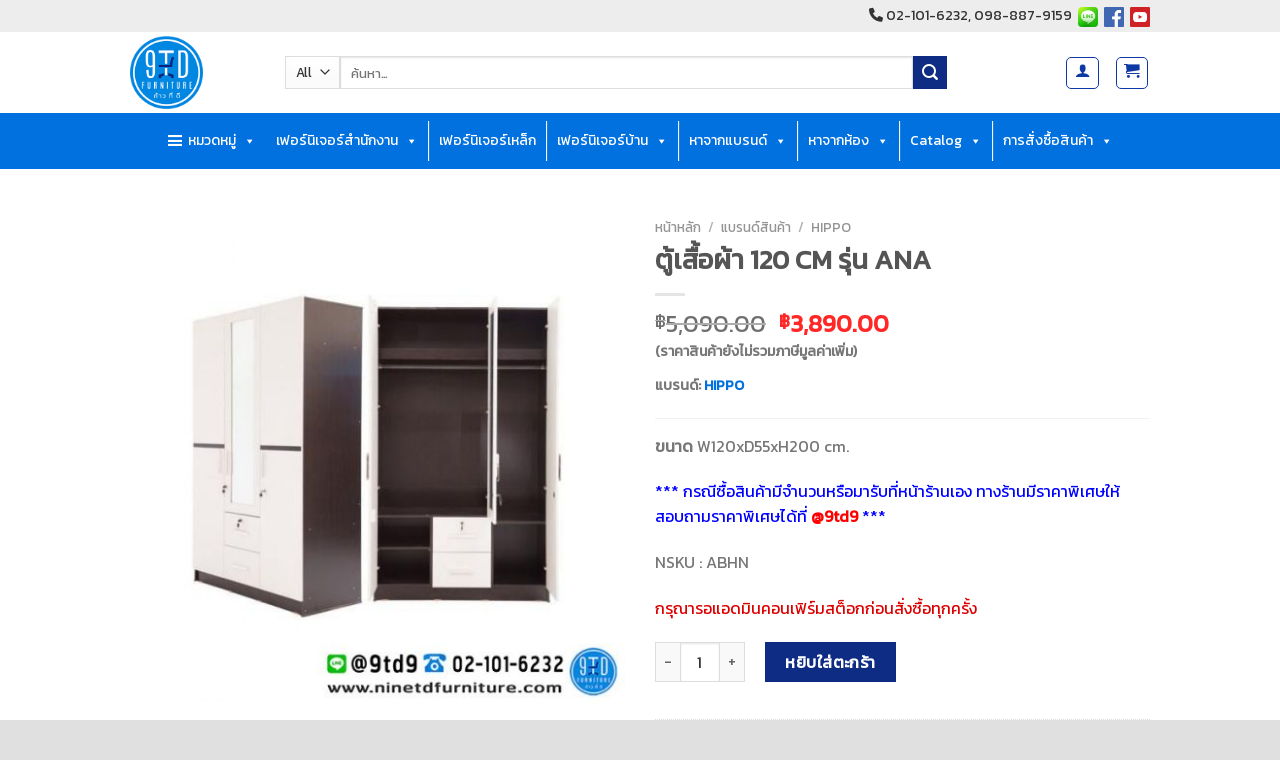

--- FILE ---
content_type: text/html; charset=UTF-8
request_url: https://www.ninetdfurniture.com/product/%E0%B8%95%E0%B8%B9%E0%B9%89%E0%B9%80%E0%B8%AA%E0%B8%B7%E0%B9%89%E0%B8%AD%E0%B8%9C%E0%B9%89%E0%B8%B2-120-ana/
body_size: 79132
content:
<!DOCTYPE html>
<!--[if IE 9 ]> <html lang="th" class="ie9 loading-site no-js"> <![endif]-->
<!--[if IE 8 ]> <html lang="th" class="ie8 loading-site no-js"> <![endif]-->
<!--[if (gte IE 9)|!(IE)]><!--><html lang="th" class="loading-site no-js"> <!--<![endif]-->
<head><meta charset="UTF-8" /><script>if(navigator.userAgent.match(/MSIE|Internet Explorer/i)||navigator.userAgent.match(/Trident\/7\..*?rv:11/i)){var href=document.location.href;if(!href.match(/[?&]nowprocket/)){if(href.indexOf("?")==-1){if(href.indexOf("#")==-1){document.location.href=href+"?nowprocket=1"}else{document.location.href=href.replace("#","?nowprocket=1#")}}else{if(href.indexOf("#")==-1){document.location.href=href+"&nowprocket=1"}else{document.location.href=href.replace("#","&nowprocket=1#")}}}}</script><script>(()=>{class RocketLazyLoadScripts{constructor(){this.v="1.2.6",this.triggerEvents=["keydown","mousedown","mousemove","touchmove","touchstart","touchend","wheel"],this.userEventHandler=this.t.bind(this),this.touchStartHandler=this.i.bind(this),this.touchMoveHandler=this.o.bind(this),this.touchEndHandler=this.h.bind(this),this.clickHandler=this.u.bind(this),this.interceptedClicks=[],this.interceptedClickListeners=[],this.l(this),window.addEventListener("pageshow",(t=>{this.persisted=t.persisted,this.everythingLoaded&&this.m()})),this.CSPIssue=sessionStorage.getItem("rocketCSPIssue"),document.addEventListener("securitypolicyviolation",(t=>{this.CSPIssue||"script-src-elem"!==t.violatedDirective||"data"!==t.blockedURI||(this.CSPIssue=!0,sessionStorage.setItem("rocketCSPIssue",!0))})),document.addEventListener("DOMContentLoaded",(()=>{this.k()})),this.delayedScripts={normal:[],async:[],defer:[]},this.trash=[],this.allJQueries=[]}p(t){document.hidden?t.t():(this.triggerEvents.forEach((e=>window.addEventListener(e,t.userEventHandler,{passive:!0}))),window.addEventListener("touchstart",t.touchStartHandler,{passive:!0}),window.addEventListener("mousedown",t.touchStartHandler),document.addEventListener("visibilitychange",t.userEventHandler))}_(){this.triggerEvents.forEach((t=>window.removeEventListener(t,this.userEventHandler,{passive:!0}))),document.removeEventListener("visibilitychange",this.userEventHandler)}i(t){"HTML"!==t.target.tagName&&(window.addEventListener("touchend",this.touchEndHandler),window.addEventListener("mouseup",this.touchEndHandler),window.addEventListener("touchmove",this.touchMoveHandler,{passive:!0}),window.addEventListener("mousemove",this.touchMoveHandler),t.target.addEventListener("click",this.clickHandler),this.L(t.target,!0),this.S(t.target,"onclick","rocket-onclick"),this.C())}o(t){window.removeEventListener("touchend",this.touchEndHandler),window.removeEventListener("mouseup",this.touchEndHandler),window.removeEventListener("touchmove",this.touchMoveHandler,{passive:!0}),window.removeEventListener("mousemove",this.touchMoveHandler),t.target.removeEventListener("click",this.clickHandler),this.L(t.target,!1),this.S(t.target,"rocket-onclick","onclick"),this.M()}h(){window.removeEventListener("touchend",this.touchEndHandler),window.removeEventListener("mouseup",this.touchEndHandler),window.removeEventListener("touchmove",this.touchMoveHandler,{passive:!0}),window.removeEventListener("mousemove",this.touchMoveHandler)}u(t){t.target.removeEventListener("click",this.clickHandler),this.L(t.target,!1),this.S(t.target,"rocket-onclick","onclick"),this.interceptedClicks.push(t),t.preventDefault(),t.stopPropagation(),t.stopImmediatePropagation(),this.M()}O(){window.removeEventListener("touchstart",this.touchStartHandler,{passive:!0}),window.removeEventListener("mousedown",this.touchStartHandler),this.interceptedClicks.forEach((t=>{t.target.dispatchEvent(new MouseEvent("click",{view:t.view,bubbles:!0,cancelable:!0}))}))}l(t){EventTarget.prototype.addEventListenerWPRocketBase=EventTarget.prototype.addEventListener,EventTarget.prototype.addEventListener=function(e,i,o){"click"!==e||t.windowLoaded||i===t.clickHandler||t.interceptedClickListeners.push({target:this,func:i,options:o}),(this||window).addEventListenerWPRocketBase(e,i,o)}}L(t,e){this.interceptedClickListeners.forEach((i=>{i.target===t&&(e?t.removeEventListener("click",i.func,i.options):t.addEventListener("click",i.func,i.options))})),t.parentNode!==document.documentElement&&this.L(t.parentNode,e)}D(){return new Promise((t=>{this.P?this.M=t:t()}))}C(){this.P=!0}M(){this.P=!1}S(t,e,i){t.hasAttribute&&t.hasAttribute(e)&&(event.target.setAttribute(i,event.target.getAttribute(e)),event.target.removeAttribute(e))}t(){this._(this),"loading"===document.readyState?document.addEventListener("DOMContentLoaded",this.R.bind(this)):this.R()}k(){let t=[];document.querySelectorAll("script[type=rocketlazyloadscript][data-rocket-src]").forEach((e=>{let i=e.getAttribute("data-rocket-src");if(i&&!i.startsWith("data:")){0===i.indexOf("//")&&(i=location.protocol+i);try{const o=new URL(i).origin;o!==location.origin&&t.push({src:o,crossOrigin:e.crossOrigin||"module"===e.getAttribute("data-rocket-type")})}catch(t){}}})),t=[...new Map(t.map((t=>[JSON.stringify(t),t]))).values()],this.T(t,"preconnect")}async R(){this.lastBreath=Date.now(),this.j(this),this.F(this),this.I(),this.W(),this.q(),await this.A(this.delayedScripts.normal),await this.A(this.delayedScripts.defer),await this.A(this.delayedScripts.async);try{await this.U(),await this.H(this),await this.J()}catch(t){console.error(t)}window.dispatchEvent(new Event("rocket-allScriptsLoaded")),this.everythingLoaded=!0,this.D().then((()=>{this.O()})),this.N()}W(){document.querySelectorAll("script[type=rocketlazyloadscript]").forEach((t=>{t.hasAttribute("data-rocket-src")?t.hasAttribute("async")&&!1!==t.async?this.delayedScripts.async.push(t):t.hasAttribute("defer")&&!1!==t.defer||"module"===t.getAttribute("data-rocket-type")?this.delayedScripts.defer.push(t):this.delayedScripts.normal.push(t):this.delayedScripts.normal.push(t)}))}async B(t){if(await this.G(),!0!==t.noModule||!("noModule"in HTMLScriptElement.prototype))return new Promise((e=>{let i;function o(){(i||t).setAttribute("data-rocket-status","executed"),e()}try{if(navigator.userAgent.indexOf("Firefox/")>0||""===navigator.vendor||this.CSPIssue)i=document.createElement("script"),[...t.attributes].forEach((t=>{let e=t.nodeName;"type"!==e&&("data-rocket-type"===e&&(e="type"),"data-rocket-src"===e&&(e="src"),i.setAttribute(e,t.nodeValue))})),t.text&&(i.text=t.text),i.hasAttribute("src")?(i.addEventListener("load",o),i.addEventListener("error",(function(){i.setAttribute("data-rocket-status","failed-network"),e()})),setTimeout((()=>{i.isConnected||e()}),1)):(i.text=t.text,o()),t.parentNode.replaceChild(i,t);else{const i=t.getAttribute("data-rocket-type"),s=t.getAttribute("data-rocket-src");i?(t.type=i,t.removeAttribute("data-rocket-type")):t.removeAttribute("type"),t.addEventListener("load",o),t.addEventListener("error",(i=>{this.CSPIssue&&i.target.src.startsWith("data:")?(console.log("WPRocket: data-uri blocked by CSP -> fallback"),t.removeAttribute("src"),this.B(t).then(e)):(t.setAttribute("data-rocket-status","failed-network"),e())})),s?(t.removeAttribute("data-rocket-src"),t.src=s):t.src="data:text/javascript;base64,"+window.btoa(unescape(encodeURIComponent(t.text)))}}catch(i){t.setAttribute("data-rocket-status","failed-transform"),e()}}));t.setAttribute("data-rocket-status","skipped")}async A(t){const e=t.shift();return e&&e.isConnected?(await this.B(e),this.A(t)):Promise.resolve()}q(){this.T([...this.delayedScripts.normal,...this.delayedScripts.defer,...this.delayedScripts.async],"preload")}T(t,e){var i=document.createDocumentFragment();t.forEach((t=>{const o=t.getAttribute&&t.getAttribute("data-rocket-src")||t.src;if(o&&!o.startsWith("data:")){const s=document.createElement("link");s.href=o,s.rel=e,"preconnect"!==e&&(s.as="script"),t.getAttribute&&"module"===t.getAttribute("data-rocket-type")&&(s.crossOrigin=!0),t.crossOrigin&&(s.crossOrigin=t.crossOrigin),t.integrity&&(s.integrity=t.integrity),i.appendChild(s),this.trash.push(s)}})),document.head.appendChild(i)}j(t){let e={};function i(i,o){return e[o].eventsToRewrite.indexOf(i)>=0&&!t.everythingLoaded?"rocket-"+i:i}function o(t,o){!function(t){e[t]||(e[t]={originalFunctions:{add:t.addEventListener,remove:t.removeEventListener},eventsToRewrite:[]},t.addEventListener=function(){arguments[0]=i(arguments[0],t),e[t].originalFunctions.add.apply(t,arguments)},t.removeEventListener=function(){arguments[0]=i(arguments[0],t),e[t].originalFunctions.remove.apply(t,arguments)})}(t),e[t].eventsToRewrite.push(o)}function s(e,i){let o=e[i];e[i]=null,Object.defineProperty(e,i,{get:()=>o||function(){},set(s){t.everythingLoaded?o=s:e["rocket"+i]=o=s}})}o(document,"DOMContentLoaded"),o(window,"DOMContentLoaded"),o(window,"load"),o(window,"pageshow"),o(document,"readystatechange"),s(document,"onreadystatechange"),s(window,"onload"),s(window,"onpageshow");try{Object.defineProperty(document,"readyState",{get:()=>t.rocketReadyState,set(e){t.rocketReadyState=e},configurable:!0}),document.readyState="loading"}catch(t){console.log("WPRocket DJE readyState conflict, bypassing")}}F(t){let e;function i(e){return t.everythingLoaded?e:e.split(" ").map((t=>"load"===t||0===t.indexOf("load.")?"rocket-jquery-load":t)).join(" ")}function o(o){function s(t){const e=o.fn[t];o.fn[t]=o.fn.init.prototype[t]=function(){return this[0]===window&&("string"==typeof arguments[0]||arguments[0]instanceof String?arguments[0]=i(arguments[0]):"object"==typeof arguments[0]&&Object.keys(arguments[0]).forEach((t=>{const e=arguments[0][t];delete arguments[0][t],arguments[0][i(t)]=e}))),e.apply(this,arguments),this}}o&&o.fn&&!t.allJQueries.includes(o)&&(o.fn.ready=o.fn.init.prototype.ready=function(e){return t.domReadyFired?e.bind(document)(o):document.addEventListener("rocket-DOMContentLoaded",(()=>e.bind(document)(o))),o([])},s("on"),s("one"),t.allJQueries.push(o)),e=o}o(window.jQuery),Object.defineProperty(window,"jQuery",{get:()=>e,set(t){o(t)}})}async H(t){const e=document.querySelector("script[data-webpack]");e&&(await async function(){return new Promise((t=>{e.addEventListener("load",t),e.addEventListener("error",t)}))}(),await t.K(),await t.H(t))}async U(){this.domReadyFired=!0;try{document.readyState="interactive"}catch(t){}await this.G(),document.dispatchEvent(new Event("rocket-readystatechange")),await this.G(),document.rocketonreadystatechange&&document.rocketonreadystatechange(),await this.G(),document.dispatchEvent(new Event("rocket-DOMContentLoaded")),await this.G(),window.dispatchEvent(new Event("rocket-DOMContentLoaded"))}async J(){try{document.readyState="complete"}catch(t){}await this.G(),document.dispatchEvent(new Event("rocket-readystatechange")),await this.G(),document.rocketonreadystatechange&&document.rocketonreadystatechange(),await this.G(),window.dispatchEvent(new Event("rocket-load")),await this.G(),window.rocketonload&&window.rocketonload(),await this.G(),this.allJQueries.forEach((t=>t(window).trigger("rocket-jquery-load"))),await this.G();const t=new Event("rocket-pageshow");t.persisted=this.persisted,window.dispatchEvent(t),await this.G(),window.rocketonpageshow&&window.rocketonpageshow({persisted:this.persisted}),this.windowLoaded=!0}m(){document.onreadystatechange&&document.onreadystatechange(),window.onload&&window.onload(),window.onpageshow&&window.onpageshow({persisted:this.persisted})}I(){const t=new Map;document.write=document.writeln=function(e){const i=document.currentScript;i||console.error("WPRocket unable to document.write this: "+e);const o=document.createRange(),s=i.parentElement;let n=t.get(i);void 0===n&&(n=i.nextSibling,t.set(i,n));const c=document.createDocumentFragment();o.setStart(c,0),c.appendChild(o.createContextualFragment(e)),s.insertBefore(c,n)}}async G(){Date.now()-this.lastBreath>45&&(await this.K(),this.lastBreath=Date.now())}async K(){return document.hidden?new Promise((t=>setTimeout(t))):new Promise((t=>requestAnimationFrame(t)))}N(){this.trash.forEach((t=>t.remove()))}static run(){const t=new RocketLazyLoadScripts;t.p(t)}}RocketLazyLoadScripts.run()})();</script>
	
	<link rel="profile" href="http://gmpg.org/xfn/11" />
	<link rel="pingback" href="https://www.ninetdfurniture.com/xmlrpc.php" />
	
	<script type="rocketlazyloadscript">(function(html){html.className = html.className.replace(/\bno-js\b/,'js')})(document.documentElement);</script>
<meta name='robots' content='index, follow, max-image-preview:large, max-snippet:-1, max-video-preview:-1' />
	<style>img:is([sizes="auto" i], [sizes^="auto," i]) { contain-intrinsic-size: 3000px 1500px }</style>
	<meta name="viewport" content="width=device-width, initial-scale=1, maximum-scale=1" />
	<!-- This site is optimized with the Yoast SEO plugin v26.7 - https://yoast.com/wordpress/plugins/seo/ -->
	<title>ตู้เสื้อผ้า 120 CM รุ่น ANA - ninetdfurniture.com</title><link rel="preload" data-rocket-preload as="style" href="https://fonts.googleapis.com/css?family=Kanit%7CLato%3Aregular%2C700%2C400%2C700%7CDancing%20Script%3Aregular%2C400&#038;display=swap" /><link rel="stylesheet" href="https://fonts.googleapis.com/css?family=Kanit%7CLato%3Aregular%2C700%2C400%2C700%7CDancing%20Script%3Aregular%2C400&#038;display=swap" media="print" onload="this.media='all'" /><noscript><link rel="stylesheet" href="https://fonts.googleapis.com/css?family=Kanit%7CLato%3Aregular%2C700%2C400%2C700%7CDancing%20Script%3Aregular%2C400&#038;display=swap" /></noscript><link rel="preload" data-rocket-preload as="image" href="https://www.ninetdfurniture.com/wp-content/uploads/2021/09/HIPPO_ana_cabinet-510x510.jpg" imagesrcset="https://www.ninetdfurniture.com/wp-content/uploads/2021/09/HIPPO_ana_cabinet-510x510.jpg 510w, https://www.ninetdfurniture.com/wp-content/uploads/2021/09/HIPPO_ana_cabinet-247x247.jpg 247w, https://www.ninetdfurniture.com/wp-content/uploads/2021/09/HIPPO_ana_cabinet-100x100.jpg 100w, https://www.ninetdfurniture.com/wp-content/uploads/2021/09/HIPPO_ana_cabinet-64x64.jpg 64w, https://www.ninetdfurniture.com/wp-content/uploads/2021/09/HIPPO_ana_cabinet-300x300.jpg 300w, https://www.ninetdfurniture.com/wp-content/uploads/2021/09/HIPPO_ana_cabinet-150x150.jpg 150w, https://www.ninetdfurniture.com/wp-content/uploads/2021/09/HIPPO_ana_cabinet-370x370.jpg 370w, https://www.ninetdfurniture.com/wp-content/uploads/2021/09/HIPPO_ana_cabinet.jpg 600w" imagesizes="(max-width: 510px) 100vw, 510px" fetchpriority="high">
	<link rel="canonical" href="https://www.ninetdfurniture.com/product/ตู้เสื้อผ้า-120-ana/" />
	<meta property="og:locale" content="th_TH" />
	<meta property="og:type" content="article" />
	<meta property="og:title" content="ตู้เสื้อผ้า 120 CM รุ่น ANA - ninetdfurniture.com" />
	<meta property="og:description" content="แบรนด์: HIPPO    ขนาด W120xD55xH200 cm.  *** กรณีซื้อสินค้ามีจำนวนหรือมารับที่หน้าร้านเอง ทางร้านมีราคาพิเศษให้ สอบถามราคาพิเศษได้ที่ @9td9 ***  NSKU : ABHN" />
	<meta property="og:url" content="https://www.ninetdfurniture.com/product/ตู้เสื้อผ้า-120-ana/" />
	<meta property="og:site_name" content="ninetdfurniture.com" />
	<meta property="article:publisher" content="https://www.facebook.com/9TDFURNITURE/" />
	<meta property="article:modified_time" content="2022-06-10T07:14:00+00:00" />
	<meta property="og:image" content="https://www.ninetdfurniture.com/wp-content/uploads/2021/09/HIPPO_ana_cabinet.jpg" />
	<meta property="og:image:width" content="600" />
	<meta property="og:image:height" content="600" />
	<meta property="og:image:type" content="image/jpeg" />
	<meta name="twitter:card" content="summary_large_image" />
	<script type="application/ld+json" class="yoast-schema-graph">{"@context":"https://schema.org","@graph":[{"@type":"WebPage","@id":"https://www.ninetdfurniture.com/product/%e0%b8%95%e0%b8%b9%e0%b9%89%e0%b9%80%e0%b8%aa%e0%b8%b7%e0%b9%89%e0%b8%ad%e0%b8%9c%e0%b9%89%e0%b8%b2-120-ana/","url":"https://www.ninetdfurniture.com/product/%e0%b8%95%e0%b8%b9%e0%b9%89%e0%b9%80%e0%b8%aa%e0%b8%b7%e0%b9%89%e0%b8%ad%e0%b8%9c%e0%b9%89%e0%b8%b2-120-ana/","name":"ตู้เสื้อผ้า 120 CM รุ่น ANA - ninetdfurniture.com","isPartOf":{"@id":"https://www.ninetdfurniture.com/#website"},"primaryImageOfPage":{"@id":"https://www.ninetdfurniture.com/product/%e0%b8%95%e0%b8%b9%e0%b9%89%e0%b9%80%e0%b8%aa%e0%b8%b7%e0%b9%89%e0%b8%ad%e0%b8%9c%e0%b9%89%e0%b8%b2-120-ana/#primaryimage"},"image":{"@id":"https://www.ninetdfurniture.com/product/%e0%b8%95%e0%b8%b9%e0%b9%89%e0%b9%80%e0%b8%aa%e0%b8%b7%e0%b9%89%e0%b8%ad%e0%b8%9c%e0%b9%89%e0%b8%b2-120-ana/#primaryimage"},"thumbnailUrl":"https://www.ninetdfurniture.com/wp-content/uploads/2021/09/HIPPO_ana_cabinet.jpg","datePublished":"2021-09-20T08:35:31+00:00","dateModified":"2022-06-10T07:14:00+00:00","breadcrumb":{"@id":"https://www.ninetdfurniture.com/product/%e0%b8%95%e0%b8%b9%e0%b9%89%e0%b9%80%e0%b8%aa%e0%b8%b7%e0%b9%89%e0%b8%ad%e0%b8%9c%e0%b9%89%e0%b8%b2-120-ana/#breadcrumb"},"inLanguage":"th","potentialAction":[{"@type":"ReadAction","target":["https://www.ninetdfurniture.com/product/%e0%b8%95%e0%b8%b9%e0%b9%89%e0%b9%80%e0%b8%aa%e0%b8%b7%e0%b9%89%e0%b8%ad%e0%b8%9c%e0%b9%89%e0%b8%b2-120-ana/"]}]},{"@type":"ImageObject","inLanguage":"th","@id":"https://www.ninetdfurniture.com/product/%e0%b8%95%e0%b8%b9%e0%b9%89%e0%b9%80%e0%b8%aa%e0%b8%b7%e0%b9%89%e0%b8%ad%e0%b8%9c%e0%b9%89%e0%b8%b2-120-ana/#primaryimage","url":"https://www.ninetdfurniture.com/wp-content/uploads/2021/09/HIPPO_ana_cabinet.jpg","contentUrl":"https://www.ninetdfurniture.com/wp-content/uploads/2021/09/HIPPO_ana_cabinet.jpg","width":600,"height":600},{"@type":"BreadcrumbList","@id":"https://www.ninetdfurniture.com/product/%e0%b8%95%e0%b8%b9%e0%b9%89%e0%b9%80%e0%b8%aa%e0%b8%b7%e0%b9%89%e0%b8%ad%e0%b8%9c%e0%b9%89%e0%b8%b2-120-ana/#breadcrumb","itemListElement":[{"@type":"ListItem","position":1,"name":"Home","item":"https://www.ninetdfurniture.com/"},{"@type":"ListItem","position":2,"name":"Shop","item":"https://www.ninetdfurniture.com/shop/"},{"@type":"ListItem","position":3,"name":"ตู้เสื้อผ้า 120 CM รุ่น ANA"}]},{"@type":"WebSite","@id":"https://www.ninetdfurniture.com/#website","url":"https://www.ninetdfurniture.com/","name":"ninetdfurniture.com","description":"จำหน่ายเฟอร์นิเจอร์ เตียงนอน โซฟา เก้าอี้ โต๊ะทำงาน","publisher":{"@id":"https://www.ninetdfurniture.com/#organization"},"potentialAction":[{"@type":"SearchAction","target":{"@type":"EntryPoint","urlTemplate":"https://www.ninetdfurniture.com/?s={search_term_string}"},"query-input":{"@type":"PropertyValueSpecification","valueRequired":true,"valueName":"search_term_string"}}],"inLanguage":"th"},{"@type":"Organization","@id":"https://www.ninetdfurniture.com/#organization","name":"ninetdfurniture.com","url":"https://www.ninetdfurniture.com/","logo":{"@type":"ImageObject","inLanguage":"th","@id":"https://www.ninetdfurniture.com/#/schema/logo/image/","url":"https://www.ninetdfurniture.com/wp-content/uploads/2023/12/9TD-Furniture200.png","contentUrl":"https://www.ninetdfurniture.com/wp-content/uploads/2023/12/9TD-Furniture200.png","width":200,"height":201,"caption":"ninetdfurniture.com"},"image":{"@id":"https://www.ninetdfurniture.com/#/schema/logo/image/"},"sameAs":["https://www.facebook.com/9TDFURNITURE/"]}]}</script>
	<!-- / Yoast SEO plugin. -->


<link rel='dns-prefetch' href='//www.googletagmanager.com' />
<link rel='dns-prefetch' href='//cdn.jsdelivr.net' />
<link rel='dns-prefetch' href='//use.fontawesome.com' />
<link rel='dns-prefetch' href='//fonts.googleapis.com' />
<link href='https://fonts.gstatic.com' crossorigin rel='preconnect' />
<link rel="alternate" type="application/rss+xml" title="ninetdfurniture.com &raquo; ฟีด" href="https://www.ninetdfurniture.com/feed/" />
<link rel="alternate" type="application/rss+xml" title="ninetdfurniture.com &raquo; ฟีดความเห็น" href="https://www.ninetdfurniture.com/comments/feed/" />
<link rel="prefetch" href="https://www.ninetdfurniture.com/wp-content/themes/flatsome/assets/js/chunk.countup.fe2c1016.js" />
<link rel="prefetch" href="https://www.ninetdfurniture.com/wp-content/themes/flatsome/assets/js/chunk.sticky-sidebar.a58a6557.js" />
<link rel="prefetch" href="https://www.ninetdfurniture.com/wp-content/themes/flatsome/assets/js/chunk.tooltips.29144c1c.js" />
<link rel="prefetch" href="https://www.ninetdfurniture.com/wp-content/themes/flatsome/assets/js/chunk.vendors-popups.947eca5c.js" />
<link rel="prefetch" href="https://www.ninetdfurniture.com/wp-content/themes/flatsome/assets/js/chunk.vendors-slider.f0d2cbc9.js" />
<link data-minify="1" rel='stylesheet' id='pt-cv-public-style-css' href='https://www.ninetdfurniture.com/wp-content/cache/min/1/wp-content/plugins/content-views-query-and-display-post-page/public/assets/css/cv.css?ver=1768813747' type='text/css' media='all' />
<link rel='stylesheet' id='pt-cv-public-pro-style-css' href='https://www.ninetdfurniture.com/wp-content/plugins/pt-content-views-pro/public/assets/css/cvpro.min.css?ver=5.3.4.3' type='text/css' media='all' />
<style id='wp-emoji-styles-inline-css' type='text/css'>

	img.wp-smiley, img.emoji {
		display: inline !important;
		border: none !important;
		box-shadow: none !important;
		height: 1em !important;
		width: 1em !important;
		margin: 0 0.07em !important;
		vertical-align: -0.1em !important;
		background: none !important;
		padding: 0 !important;
	}
</style>
<style id='font-awesome-svg-styles-default-inline-css' type='text/css'>
.svg-inline--fa {
  display: inline-block;
  height: 1em;
  overflow: visible;
  vertical-align: -.125em;
}
</style>
<link data-minify="1" rel='stylesheet' id='font-awesome-svg-styles-css' href='https://www.ninetdfurniture.com/wp-content/cache/min/1/wp-content/uploads/font-awesome/v6.1.1/css/svg-with-js.css?ver=1768813747' type='text/css' media='all' />
<style id='font-awesome-svg-styles-inline-css' type='text/css'>
   .wp-block-font-awesome-icon svg::before,
   .wp-rich-text-font-awesome-icon svg::before {content: unset;}
</style>
<link rel='stylesheet' id='chaty-front-css-css' href='https://www.ninetdfurniture.com/wp-content/plugins/chaty-pro/css/chaty-front.min.css?ver=1671428025' type='text/css' media='all' />
<link rel='stylesheet' id='cookie-notice-front-css' href='https://www.ninetdfurniture.com/wp-content/plugins/cookie-notice/css/front.min.css?ver=2.5.11' type='text/css' media='all' />
<link rel='stylesheet' id='photoswipe-css' href='https://www.ninetdfurniture.com/wp-content/plugins/woocommerce/assets/css/photoswipe/photoswipe.min.css?ver=10.4.3' type='text/css' media='all' />
<link rel='stylesheet' id='photoswipe-default-skin-css' href='https://www.ninetdfurniture.com/wp-content/plugins/woocommerce/assets/css/photoswipe/default-skin/default-skin.min.css?ver=10.4.3' type='text/css' media='all' />
<style id='woocommerce-inline-inline-css' type='text/css'>
.woocommerce form .form-row .required { visibility: visible; }
</style>
<link rel='stylesheet' id='wt-import-export-for-woo-css' href='https://www.ninetdfurniture.com/wp-content/plugins/wt-import-export-for-woo/public/css/wt-import-export-for-woo-public.css?ver=1.1.5' type='text/css' media='all' />
<link data-minify="1" rel='stylesheet' id='megamenu-css' href='https://www.ninetdfurniture.com/wp-content/cache/min/1/wp-content/uploads/maxmegamenu/style.css?ver=1768813747' type='text/css' media='all' />
<link data-minify="1" rel='stylesheet' id='dashicons-css' href='https://www.ninetdfurniture.com/wp-content/cache/min/1/wp-includes/css/dashicons.min.css?ver=1768813747' type='text/css' media='all' />
<link data-minify="1" rel='stylesheet' id='woo-variation-gallery-slider-css' href='https://www.ninetdfurniture.com/wp-content/cache/min/1/wp-content/plugins/woo-variation-gallery/assets/css/slick.min.css?ver=1768813747' type='text/css' media='all' />
<link rel='stylesheet' id='woo-variation-gallery-css' href='https://www.ninetdfurniture.com/wp-content/plugins/woo-variation-gallery/assets/css/frontend.min.css?ver=1768813665' type='text/css' media='all' />
<style id='woo-variation-gallery-inline-css' type='text/css'>
:root {--wvg-thumbnail-item: 4;--wvg-thumbnail-item-gap: 0px;--wvg-single-image-size: 510px;--wvg-gallery-width: 100%;--wvg-gallery-margin: 30px;}/* Default Width */.woo-variation-product-gallery {max-width: 100% !important;width: 100%;}/* Medium Devices, Desktops */@media only screen and (max-width: 992px) {.woo-variation-product-gallery {width: 720px;max-width: 100% !important;}}/* Small Devices, Tablets */@media only screen and (max-width: 768px) {.woo-variation-product-gallery {width: 720px;max-width: 100% !important;}}/* Extra Small Devices, Phones */@media only screen and (max-width: 480px) {.woo-variation-product-gallery {width: 320px;max-width: 100% !important;}}
</style>
<link data-minify="1" rel='stylesheet' id='moneyspace-block-style-css' href='https://www.ninetdfurniture.com/wp-content/cache/min/1/wp-content/plugins/money-space-/assets/js/frontend/blocks-ms-creditcard.css?ver=1768813747' type='text/css' media='' />
<link data-minify="1" rel='stylesheet' id='wpdt-wc-payment-style-css' href='https://www.ninetdfurniture.com/wp-content/cache/min/1/wp-content/plugins/wpdt-wc-payment/wpdt-wc-payment.css?ver=1768813747' type='text/css' media='all' />
<link data-minify="1" rel='stylesheet' id='brands-styles-css' href='https://www.ninetdfurniture.com/wp-content/cache/min/1/wp-content/plugins/woocommerce/assets/css/brands.css?ver=1768813748' type='text/css' media='all' />
<link rel='stylesheet' id='dgwt-wcas-style-css' href='https://www.ninetdfurniture.com/wp-content/plugins/ajax-search-for-woocommerce/assets/css/style.min.css?ver=1.32.2' type='text/css' media='all' />
<link data-minify="1" rel='stylesheet' id='font-awesome-official-css' href='https://www.ninetdfurniture.com/wp-content/cache/min/1/releases/v6.1.1/css/all.css?ver=1768813747' type='text/css' media='all' crossorigin="anonymous" />
<link data-minify="1" rel='stylesheet' id='tawc-deals-css' href='https://www.ninetdfurniture.com/wp-content/cache/min/1/wp-content/plugins/woocommerce-deals/assets/css/tawc-deals.css?ver=1768813747' type='text/css' media='all' />
<link data-minify="1" rel='stylesheet' id='flatsome-swatches-frontend-css' href='https://www.ninetdfurniture.com/wp-content/cache/min/1/wp-content/themes/flatsome/assets/css/extensions/flatsome-swatches-frontend.css?ver=1768813747' type='text/css' media='all' />
<link data-minify="1" rel='stylesheet' id='flatsome-main-css' href='https://www.ninetdfurniture.com/wp-content/cache/min/1/wp-content/themes/flatsome/assets/css/flatsome.css?ver=1768813747' type='text/css' media='all' />
<style id='flatsome-main-inline-css' type='text/css'>
@font-face {
				font-family: "fl-icons";
				font-display: block;
				src: url(https://www.ninetdfurniture.com/wp-content/themes/flatsome/assets/css/icons/fl-icons.eot?v=3.15.5);
				src:
					url(https://www.ninetdfurniture.com/wp-content/themes/flatsome/assets/css/icons/fl-icons.eot#iefix?v=3.15.5) format("embedded-opentype"),
					url(https://www.ninetdfurniture.com/wp-content/themes/flatsome/assets/css/icons/fl-icons.woff2?v=3.15.5) format("woff2"),
					url(https://www.ninetdfurniture.com/wp-content/themes/flatsome/assets/css/icons/fl-icons.ttf?v=3.15.5) format("truetype"),
					url(https://www.ninetdfurniture.com/wp-content/themes/flatsome/assets/css/icons/fl-icons.woff?v=3.15.5) format("woff"),
					url(https://www.ninetdfurniture.com/wp-content/themes/flatsome/assets/css/icons/fl-icons.svg?v=3.15.5#fl-icons) format("svg");
			}
</style>
<link data-minify="1" rel='stylesheet' id='flatsome-shop-css' href='https://www.ninetdfurniture.com/wp-content/cache/min/1/wp-content/themes/flatsome/assets/css/flatsome-shop.css?ver=1768813747' type='text/css' media='all' />
<link rel='stylesheet' id='flatsome-style-css' href='https://www.ninetdfurniture.com/wp-content/themes/flatsome/style.css?ver=3.15.5' type='text/css' media='all' />

<link data-minify="1" rel='stylesheet' id='font-awesome-official-v4shim-css' href='https://www.ninetdfurniture.com/wp-content/cache/min/1/releases/v6.1.1/css/v4-shims.css?ver=1768813747' type='text/css' media='all' crossorigin="anonymous" />
<script type="text/template" id="tmpl-variation-template">
	<div class="woocommerce-variation-description">{{{ data.variation.variation_description }}}</div>
	<div class="woocommerce-variation-price">{{{ data.variation.price_html }}}</div>
	<div class="woocommerce-variation-availability">{{{ data.variation.availability_html }}}</div>
</script>
<script type="text/template" id="tmpl-unavailable-variation-template">
	<p role="alert">ขออภัย สินค้านี้ไม่มีอยู่ กรุณาเลือกใหม่</p>
</script>
<script type="rocketlazyloadscript" data-rocket-type="text/javascript">
            window._nslDOMReady = (function () {
                const executedCallbacks = new Set();
            
                return function (callback) {
                    /**
                    * Third parties might dispatch DOMContentLoaded events, so we need to ensure that we only run our callback once!
                    */
                    if (executedCallbacks.has(callback)) return;
            
                    const wrappedCallback = function () {
                        if (executedCallbacks.has(callback)) return;
                        executedCallbacks.add(callback);
                        callback();
                    };
            
                    if (document.readyState === "complete" || document.readyState === "interactive") {
                        wrappedCallback();
                    } else {
                        document.addEventListener("DOMContentLoaded", wrappedCallback);
                    }
                };
            })();
        </script><script type="rocketlazyloadscript" data-rocket-type="text/javascript" id="woocommerce-google-analytics-integration-gtag-js-after">
/* <![CDATA[ */
/* Google Analytics for WooCommerce (gtag.js) */
					window.dataLayer = window.dataLayer || [];
					function gtag(){dataLayer.push(arguments);}
					// Set up default consent state.
					for ( const mode of [{"analytics_storage":"denied","ad_storage":"denied","ad_user_data":"denied","ad_personalization":"denied","region":["AT","BE","BG","HR","CY","CZ","DK","EE","FI","FR","DE","GR","HU","IS","IE","IT","LV","LI","LT","LU","MT","NL","NO","PL","PT","RO","SK","SI","ES","SE","GB","CH"]}] || [] ) {
						gtag( "consent", "default", { "wait_for_update": 500, ...mode } );
					}
					gtag("js", new Date());
					gtag("set", "developer_id.dOGY3NW", true);
					gtag("config", "G-G1RB6R97YL", {"track_404":true,"allow_google_signals":true,"logged_in":false,"linker":{"domains":[],"allow_incoming":false},"custom_map":{"dimension1":"logged_in"}});
/* ]]> */
</script>
<script type="text/javascript" src="https://www.ninetdfurniture.com/wp-includes/js/jquery/jquery.min.js?ver=3.7.1" id="jquery-core-js" data-rocket-defer defer></script>
<script type="text/javascript" src="https://www.ninetdfurniture.com/wp-includes/js/jquery/jquery-migrate.min.js?ver=3.4.1" id="jquery-migrate-js" data-rocket-defer defer></script>
<script type="rocketlazyloadscript" data-rocket-type="text/javascript" id="cookie-notice-front-js-before">
/* <![CDATA[ */
var cnArgs = {"ajaxUrl":"https:\/\/www.ninetdfurniture.com\/wp-admin\/admin-ajax.php","nonce":"106dfa8c7f","hideEffect":"fade","position":"bottom","onScroll":false,"onScrollOffset":100,"onClick":false,"cookieName":"cookie_notice_accepted","cookieTime":2592000,"cookieTimeRejected":2592000,"globalCookie":false,"redirection":false,"cache":true,"revokeCookies":false,"revokeCookiesOpt":"automatic"};
/* ]]> */
</script>
<script type="rocketlazyloadscript" data-rocket-type="text/javascript" data-rocket-src="https://www.ninetdfurniture.com/wp-content/plugins/cookie-notice/js/front.min.js?ver=2.5.11" id="cookie-notice-front-js" data-rocket-defer defer></script>
<script type="rocketlazyloadscript" data-rocket-type="text/javascript" data-rocket-src="https://www.ninetdfurniture.com/wp-content/plugins/woocommerce/assets/js/jquery-blockui/jquery.blockUI.min.js?ver=2.7.0-wc.10.4.3" id="wc-jquery-blockui-js" data-wp-strategy="defer" data-rocket-defer defer></script>
<script type="text/javascript" id="wc-add-to-cart-js-extra">
/* <![CDATA[ */
var wc_add_to_cart_params = {"ajax_url":"\/wp-admin\/admin-ajax.php","wc_ajax_url":"\/?wc-ajax=%%endpoint%%","i18n_view_cart":"\u0e14\u0e39\u0e15\u0e30\u0e01\u0e23\u0e49\u0e32\u0e2a\u0e34\u0e19\u0e04\u0e49\u0e32","cart_url":"https:\/\/www.ninetdfurniture.com\/shopping-cart\/","is_cart":"","cart_redirect_after_add":"no"};
/* ]]> */
</script>
<script type="rocketlazyloadscript" data-rocket-type="text/javascript" data-rocket-src="https://www.ninetdfurniture.com/wp-content/plugins/woocommerce/assets/js/frontend/add-to-cart.min.js?ver=10.4.3" id="wc-add-to-cart-js" defer="defer" data-wp-strategy="defer"></script>
<script type="rocketlazyloadscript" data-rocket-type="text/javascript" data-rocket-src="https://www.ninetdfurniture.com/wp-content/plugins/woocommerce/assets/js/zoom/jquery.zoom.min.js?ver=1.7.21-wc.10.4.3" id="wc-zoom-js" defer="defer" data-wp-strategy="defer"></script>
<script type="rocketlazyloadscript" data-rocket-type="text/javascript" data-rocket-src="https://www.ninetdfurniture.com/wp-content/plugins/woocommerce/assets/js/photoswipe/photoswipe.min.js?ver=4.1.1-wc.10.4.3" id="wc-photoswipe-js" defer="defer" data-wp-strategy="defer"></script>
<script type="rocketlazyloadscript" data-rocket-type="text/javascript" data-rocket-src="https://www.ninetdfurniture.com/wp-content/plugins/woocommerce/assets/js/photoswipe/photoswipe-ui-default.min.js?ver=4.1.1-wc.10.4.3" id="wc-photoswipe-ui-default-js" defer="defer" data-wp-strategy="defer"></script>
<script type="text/javascript" id="wc-single-product-js-extra">
/* <![CDATA[ */
var wc_single_product_params = {"i18n_required_rating_text":"\u0e01\u0e23\u0e38\u0e13\u0e32\u0e40\u0e25\u0e37\u0e2d\u0e01\u0e23\u0e30\u0e14\u0e31\u0e1a","i18n_rating_options":["1 of 5 stars","2 of 5 stars","3 of 5 stars","4 of 5 stars","5 of 5 stars"],"i18n_product_gallery_trigger_text":"View full-screen image gallery","review_rating_required":"yes","flexslider":{"rtl":false,"animation":"slide","smoothHeight":true,"directionNav":false,"controlNav":"thumbnails","slideshow":false,"animationSpeed":500,"animationLoop":false,"allowOneSlide":false},"zoom_enabled":"1","zoom_options":[],"photoswipe_enabled":"1","photoswipe_options":{"shareEl":false,"closeOnScroll":false,"history":false,"hideAnimationDuration":0,"showAnimationDuration":0},"flexslider_enabled":""};
/* ]]> */
</script>
<script type="rocketlazyloadscript" data-rocket-type="text/javascript" data-rocket-src="https://www.ninetdfurniture.com/wp-content/plugins/woocommerce/assets/js/frontend/single-product.min.js?ver=10.4.3" id="wc-single-product-js" defer="defer" data-wp-strategy="defer"></script>
<script type="rocketlazyloadscript" data-rocket-type="text/javascript" data-rocket-src="https://www.ninetdfurniture.com/wp-content/plugins/woocommerce/assets/js/js-cookie/js.cookie.min.js?ver=2.1.4-wc.10.4.3" id="wc-js-cookie-js" defer="defer" data-wp-strategy="defer"></script>
<script type="text/javascript" id="woocommerce-js-extra">
/* <![CDATA[ */
var woocommerce_params = {"ajax_url":"\/wp-admin\/admin-ajax.php","wc_ajax_url":"\/?wc-ajax=%%endpoint%%","i18n_password_show":"Show password","i18n_password_hide":"Hide password"};
/* ]]> */
</script>
<script type="rocketlazyloadscript" data-rocket-type="text/javascript" data-rocket-src="https://www.ninetdfurniture.com/wp-content/plugins/woocommerce/assets/js/frontend/woocommerce.min.js?ver=10.4.3" id="woocommerce-js" defer="defer" data-wp-strategy="defer"></script>
<script type="rocketlazyloadscript" data-rocket-type="text/javascript" data-rocket-src="https://www.ninetdfurniture.com/wp-includes/js/underscore.min.js?ver=1.13.7" id="underscore-js" data-rocket-defer defer></script>
<script type="text/javascript" id="wp-util-js-extra">
/* <![CDATA[ */
var _wpUtilSettings = {"ajax":{"url":"\/wp-admin\/admin-ajax.php"}};
/* ]]> */
</script>
<script type="rocketlazyloadscript" data-rocket-type="text/javascript" data-rocket-src="https://www.ninetdfurniture.com/wp-includes/js/wp-util.min.js?ver=6.8.3" id="wp-util-js" data-rocket-defer defer></script>
<script type="rocketlazyloadscript" data-rocket-type="text/javascript" data-rocket-src="https://www.ninetdfurniture.com/wp-content/plugins/wpdt-wc-payment/js/jquery.validate.js?ver=1" id="validate-js" data-rocket-defer defer></script>
<link rel="https://api.w.org/" href="https://www.ninetdfurniture.com/wp-json/" /><link rel="alternate" title="JSON" type="application/json" href="https://www.ninetdfurniture.com/wp-json/wp/v2/product/34823" /><link rel="EditURI" type="application/rsd+xml" title="RSD" href="https://www.ninetdfurniture.com/xmlrpc.php?rsd" />
<meta name="generator" content="WordPress 6.8.3" />
<meta name="generator" content="WooCommerce 10.4.3" />
<link rel='shortlink' href='https://www.ninetdfurniture.com/?p=34823' />
<link rel="alternate" title="oEmbed (JSON)" type="application/json+oembed" href="https://www.ninetdfurniture.com/wp-json/oembed/1.0/embed?url=https%3A%2F%2Fwww.ninetdfurniture.com%2Fproduct%2F%25e0%25b8%2595%25e0%25b8%25b9%25e0%25b9%2589%25e0%25b9%2580%25e0%25b8%25aa%25e0%25b8%25b7%25e0%25b9%2589%25e0%25b8%25ad%25e0%25b8%259c%25e0%25b9%2589%25e0%25b8%25b2-120-ana%2F" />
<link rel="alternate" title="oEmbed (XML)" type="text/xml+oembed" href="https://www.ninetdfurniture.com/wp-json/oembed/1.0/embed?url=https%3A%2F%2Fwww.ninetdfurniture.com%2Fproduct%2F%25e0%25b8%2595%25e0%25b8%25b9%25e0%25b9%2589%25e0%25b9%2580%25e0%25b8%25aa%25e0%25b8%25b7%25e0%25b9%2589%25e0%25b8%25ad%25e0%25b8%259c%25e0%25b9%2589%25e0%25b8%25b2-120-ana%2F&#038;format=xml" />

		<!-- GA Google Analytics @ https://m0n.co/ga -->
		<script type="rocketlazyloadscript">
			(function(i,s,o,g,r,a,m){i['GoogleAnalyticsObject']=r;i[r]=i[r]||function(){
			(i[r].q=i[r].q||[]).push(arguments)},i[r].l=1*new Date();a=s.createElement(o),
			m=s.getElementsByTagName(o)[0];a.async=1;a.src=g;m.parentNode.insertBefore(a,m)
			})(window,document,'script','https://www.google-analytics.com/analytics.js','ga');
			ga('create', 'UA-180803287-2', 'auto');
			ga('send', 'pageview');
		</script>

	<script type="rocketlazyloadscript" data-rocket-type='text/javascript'>
							SG_POPUPS_QUEUE = [];
							SG_POPUP_DATA = [];
							SG_APP_POPUP_URL = 'https://www.ninetdfurniture.com/wp-content/plugins/popup-builder-silver';
							SG_POPUP_VERSION='3.39_2;';
							
							function sgAddEvent(element, eventName, fn) {
								if (element.addEventListener)
									element.addEventListener(eventName, fn, false);
								else if (element.attachEvent)
									element.attachEvent('on' + eventName, fn);
							}
						</script><script type="rocketlazyloadscript" data-rocket-type="text/javascript">SG_POPUPS_QUEUE = [];</script><style>.woocommerce-product-gallery{ opacity: 1 !important; }</style>		<style>
			.dgwt-wcas-ico-magnifier,.dgwt-wcas-ico-magnifier-handler{max-width:20px}.dgwt-wcas-search-wrapp{max-width:600px}.dgwt-wcas-search-wrapp .dgwt-wcas-sf-wrapp input[type=search].dgwt-wcas-search-input,.dgwt-wcas-search-wrapp .dgwt-wcas-sf-wrapp input[type=search].dgwt-wcas-search-input:hover,.dgwt-wcas-search-wrapp .dgwt-wcas-sf-wrapp input[type=search].dgwt-wcas-search-input:focus{background-color:#fff}		</style>
		<style>.bg{opacity: 0; transition: opacity 1s; -webkit-transition: opacity 1s;} .bg-loaded{opacity: 1;}</style><!--[if IE]><link rel="stylesheet" type="text/css" href="https://www.ninetdfurniture.com/wp-content/themes/flatsome/assets/css/ie-fallback.css"><script src="//cdnjs.cloudflare.com/ajax/libs/html5shiv/3.6.1/html5shiv.js"></script><script>var head = document.getElementsByTagName('head')[0],style = document.createElement('style');style.type = 'text/css';style.styleSheet.cssText = ':before,:after{content:none !important';head.appendChild(style);setTimeout(function(){head.removeChild(style);}, 0);</script><script src="https://www.ninetdfurniture.com/wp-content/themes/flatsome/assets/libs/ie-flexibility.js"></script><![endif]-->	<noscript><style>.woocommerce-product-gallery{ opacity: 1 !important; }</style></noscript>
	<link rel="icon" href="https://www.ninetdfurniture.com/wp-content/uploads/2020/04/cropped-9TD-260-32x32.png" sizes="32x32" />
<link rel="icon" href="https://www.ninetdfurniture.com/wp-content/uploads/2020/04/cropped-9TD-260-192x192.png" sizes="192x192" />
<link rel="apple-touch-icon" href="https://www.ninetdfurniture.com/wp-content/uploads/2020/04/cropped-9TD-260-180x180.png" />
<meta name="msapplication-TileImage" content="https://www.ninetdfurniture.com/wp-content/uploads/2020/04/cropped-9TD-260-270x270.png" />
<style type="text/css">div.nsl-container[data-align="left"] {
    text-align: left;
}

div.nsl-container[data-align="center"] {
    text-align: center;
}

div.nsl-container[data-align="right"] {
    text-align: right;
}


div.nsl-container div.nsl-container-buttons a[data-plugin="nsl"] {
    text-decoration: none;
    box-shadow: none;
    border: 0;
}

div.nsl-container .nsl-container-buttons {
    display: flex;
    padding: 5px 0;
}

div.nsl-container.nsl-container-block .nsl-container-buttons {
    display: inline-grid;
    grid-template-columns: minmax(145px, auto);
}

div.nsl-container-block-fullwidth .nsl-container-buttons {
    flex-flow: column;
    align-items: center;
}

div.nsl-container-block-fullwidth .nsl-container-buttons a,
div.nsl-container-block .nsl-container-buttons a {
    flex: 1 1 auto;
    display: block;
    margin: 5px 0;
    width: 100%;
}

div.nsl-container-inline {
    margin: -5px;
    text-align: left;
}

div.nsl-container-inline .nsl-container-buttons {
    justify-content: center;
    flex-wrap: wrap;
}

div.nsl-container-inline .nsl-container-buttons a {
    margin: 5px;
    display: inline-block;
}

div.nsl-container-grid .nsl-container-buttons {
    flex-flow: row;
    align-items: center;
    flex-wrap: wrap;
}

div.nsl-container-grid .nsl-container-buttons a {
    flex: 1 1 auto;
    display: block;
    margin: 5px;
    max-width: 280px;
    width: 100%;
}

@media only screen and (min-width: 650px) {
    div.nsl-container-grid .nsl-container-buttons a {
        width: auto;
    }
}

div.nsl-container .nsl-button {
    cursor: pointer;
    vertical-align: top;
    border-radius: 4px;
}

div.nsl-container .nsl-button-default {
    color: #fff;
    display: flex;
}

div.nsl-container .nsl-button-icon {
    display: inline-block;
}

div.nsl-container .nsl-button-svg-container {
    flex: 0 0 auto;
    padding: 8px;
    display: flex;
    align-items: center;
}

div.nsl-container svg {
    height: 24px;
    width: 24px;
    vertical-align: top;
}

div.nsl-container .nsl-button-default div.nsl-button-label-container {
    margin: 0 24px 0 12px;
    padding: 10px 0;
    font-family: Helvetica, Arial, sans-serif;
    font-size: 16px;
    line-height: 20px;
    letter-spacing: .25px;
    overflow: hidden;
    text-align: center;
    text-overflow: clip;
    white-space: nowrap;
    flex: 1 1 auto;
    -webkit-font-smoothing: antialiased;
    -moz-osx-font-smoothing: grayscale;
    text-transform: none;
    display: inline-block;
}

div.nsl-container .nsl-button-google[data-skin="light"] {
    box-shadow: inset 0 0 0 1px #747775;
    color: #1f1f1f;
}

div.nsl-container .nsl-button-google[data-skin="dark"] {
    box-shadow: inset 0 0 0 1px #8E918F;
    color: #E3E3E3;
}

div.nsl-container .nsl-button-google[data-skin="neutral"] {
    color: #1F1F1F;
}

div.nsl-container .nsl-button-google div.nsl-button-label-container {
    font-family: "Roboto Medium", Roboto, Helvetica, Arial, sans-serif;
}

div.nsl-container .nsl-button-apple .nsl-button-svg-container {
    padding: 0 6px;
}

div.nsl-container .nsl-button-apple .nsl-button-svg-container svg {
    height: 40px;
    width: auto;
}

div.nsl-container .nsl-button-apple[data-skin="light"] {
    color: #000;
    box-shadow: 0 0 0 1px #000;
}

div.nsl-container .nsl-button-facebook[data-skin="white"] {
    color: #000;
    box-shadow: inset 0 0 0 1px #000;
}

div.nsl-container .nsl-button-facebook[data-skin="light"] {
    color: #1877F2;
    box-shadow: inset 0 0 0 1px #1877F2;
}

div.nsl-container .nsl-button-spotify[data-skin="white"] {
    color: #191414;
    box-shadow: inset 0 0 0 1px #191414;
}

div.nsl-container .nsl-button-apple div.nsl-button-label-container {
    font-size: 17px;
    font-family: -apple-system, BlinkMacSystemFont, "Segoe UI", Roboto, Helvetica, Arial, sans-serif, "Apple Color Emoji", "Segoe UI Emoji", "Segoe UI Symbol";
}

div.nsl-container .nsl-button-slack div.nsl-button-label-container {
    font-size: 17px;
    font-family: -apple-system, BlinkMacSystemFont, "Segoe UI", Roboto, Helvetica, Arial, sans-serif, "Apple Color Emoji", "Segoe UI Emoji", "Segoe UI Symbol";
}

div.nsl-container .nsl-button-slack[data-skin="light"] {
    color: #000000;
    box-shadow: inset 0 0 0 1px #DDDDDD;
}

div.nsl-container .nsl-button-tiktok[data-skin="light"] {
    color: #161823;
    box-shadow: 0 0 0 1px rgba(22, 24, 35, 0.12);
}


div.nsl-container .nsl-button-kakao {
    color: rgba(0, 0, 0, 0.85);
}

.nsl-clear {
    clear: both;
}

.nsl-container {
    clear: both;
}

.nsl-disabled-provider .nsl-button {
    filter: grayscale(1);
    opacity: 0.8;
}

/*Button align start*/

div.nsl-container-inline[data-align="left"] .nsl-container-buttons {
    justify-content: flex-start;
}

div.nsl-container-inline[data-align="center"] .nsl-container-buttons {
    justify-content: center;
}

div.nsl-container-inline[data-align="right"] .nsl-container-buttons {
    justify-content: flex-end;
}


div.nsl-container-grid[data-align="left"] .nsl-container-buttons {
    justify-content: flex-start;
}

div.nsl-container-grid[data-align="center"] .nsl-container-buttons {
    justify-content: center;
}

div.nsl-container-grid[data-align="right"] .nsl-container-buttons {
    justify-content: flex-end;
}

div.nsl-container-grid[data-align="space-around"] .nsl-container-buttons {
    justify-content: space-around;
}

div.nsl-container-grid[data-align="space-between"] .nsl-container-buttons {
    justify-content: space-between;
}

/* Button align end*/

/* Redirect */

#nsl-redirect-overlay {
    display: flex;
    flex-direction: column;
    justify-content: center;
    align-items: center;
    position: fixed;
    z-index: 1000000;
    left: 0;
    top: 0;
    width: 100%;
    height: 100%;
    backdrop-filter: blur(1px);
    background-color: RGBA(0, 0, 0, .32);;
}

#nsl-redirect-overlay-container {
    display: flex;
    flex-direction: column;
    justify-content: center;
    align-items: center;
    background-color: white;
    padding: 30px;
    border-radius: 10px;
}

#nsl-redirect-overlay-spinner {
    content: '';
    display: block;
    margin: 20px;
    border: 9px solid RGBA(0, 0, 0, .6);
    border-top: 9px solid #fff;
    border-radius: 50%;
    box-shadow: inset 0 0 0 1px RGBA(0, 0, 0, .6), 0 0 0 1px RGBA(0, 0, 0, .6);
    width: 40px;
    height: 40px;
    animation: nsl-loader-spin 2s linear infinite;
}

@keyframes nsl-loader-spin {
    0% {
        transform: rotate(0deg)
    }
    to {
        transform: rotate(360deg)
    }
}

#nsl-redirect-overlay-title {
    font-family: -apple-system, BlinkMacSystemFont, "Segoe UI", Roboto, Oxygen-Sans, Ubuntu, Cantarell, "Helvetica Neue", sans-serif;
    font-size: 18px;
    font-weight: bold;
    color: #3C434A;
}

#nsl-redirect-overlay-text {
    font-family: -apple-system, BlinkMacSystemFont, "Segoe UI", Roboto, Oxygen-Sans, Ubuntu, Cantarell, "Helvetica Neue", sans-serif;
    text-align: center;
    font-size: 14px;
    color: #3C434A;
}

/* Redirect END*/</style><style type="text/css">/* Notice fallback */
#nsl-notices-fallback {
    position: fixed;
    right: 10px;
    top: 10px;
    z-index: 10000;
}

.admin-bar #nsl-notices-fallback {
    top: 42px;
}

#nsl-notices-fallback > div {
    position: relative;
    background: #fff;
    border-left: 4px solid #fff;
    box-shadow: 0 1px 1px 0 rgba(0, 0, 0, .1);
    margin: 5px 15px 2px;
    padding: 1px 20px;
}

#nsl-notices-fallback > div.error {
    display: block;
    border-left-color: #dc3232;
}

#nsl-notices-fallback > div.updated {
    display: block;
    border-left-color: #46b450;
}

#nsl-notices-fallback p {
    margin: .5em 0;
    padding: 2px;
}

#nsl-notices-fallback > div:after {
    position: absolute;
    right: 5px;
    top: 5px;
    content: '\00d7';
    display: block;
    height: 16px;
    width: 16px;
    line-height: 16px;
    text-align: center;
    font-size: 20px;
    cursor: pointer;
}</style><style id="custom-css" type="text/css">:root {--primary-color: #0087e2;}.container-width, .full-width .ubermenu-nav, .container, .row{max-width: 1050px}.row.row-collapse{max-width: 1020px}.row.row-small{max-width: 1042.5px}.row.row-large{max-width: 1080px}.header-main{height: 81px}#logo img{max-height: 81px}#logo{width:125px;}#logo img{padding:4px 0;}.header-bottom{min-height: 56px}.header-top{min-height: 32px}.transparent .header-main{height: 90px}.transparent #logo img{max-height: 90px}.has-transparent + .page-title:first-of-type,.has-transparent + #main > .page-title,.has-transparent + #main > div > .page-title,.has-transparent + #main .page-header-wrapper:first-of-type .page-title{padding-top: 170px;}.header.show-on-scroll,.stuck .header-main{height:80px!important}.stuck #logo img{max-height: 80px!important}.search-form{ width: 85%;}.header-bg-color {background-color: #ffffff}.header-bottom {background-color: #0071df}.top-bar-nav > li > a{line-height: 25px }.header-main .nav > li > a{line-height: 16px }.stuck .header-main .nav > li > a{line-height: 50px }.header-bottom-nav > li > a{line-height: 20px }@media (max-width: 549px) {.header-main{height: 70px}#logo img{max-height: 70px}}.main-menu-overlay{background-color: #1e73be}.header-top{background-color:#ededed!important;}/* Color */.accordion-title.active, .has-icon-bg .icon .icon-inner,.logo a, .primary.is-underline, .primary.is-link, .badge-outline .badge-inner, .nav-outline > li.active> a,.nav-outline >li.active > a, .cart-icon strong,[data-color='primary'], .is-outline.primary{color: #0087e2;}/* Color !important */[data-text-color="primary"]{color: #0087e2!important;}/* Background Color */[data-text-bg="primary"]{background-color: #0087e2;}/* Background */.scroll-to-bullets a,.featured-title, .label-new.menu-item > a:after, .nav-pagination > li > .current,.nav-pagination > li > span:hover,.nav-pagination > li > a:hover,.has-hover:hover .badge-outline .badge-inner,button[type="submit"], .button.wc-forward:not(.checkout):not(.checkout-button), .button.submit-button, .button.primary:not(.is-outline),.featured-table .title,.is-outline:hover, .has-icon:hover .icon-label,.nav-dropdown-bold .nav-column li > a:hover, .nav-dropdown.nav-dropdown-bold > li > a:hover, .nav-dropdown-bold.dark .nav-column li > a:hover, .nav-dropdown.nav-dropdown-bold.dark > li > a:hover, .header-vertical-menu__opener ,.is-outline:hover, .tagcloud a:hover,.grid-tools a, input[type='submit']:not(.is-form), .box-badge:hover .box-text, input.button.alt,.nav-box > li > a:hover,.nav-box > li.active > a,.nav-pills > li.active > a ,.current-dropdown .cart-icon strong, .cart-icon:hover strong, .nav-line-bottom > li > a:before, .nav-line-grow > li > a:before, .nav-line > li > a:before,.banner, .header-top, .slider-nav-circle .flickity-prev-next-button:hover svg, .slider-nav-circle .flickity-prev-next-button:hover .arrow, .primary.is-outline:hover, .button.primary:not(.is-outline), input[type='submit'].primary, input[type='submit'].primary, input[type='reset'].button, input[type='button'].primary, .badge-inner{background-color: #0087e2;}/* Border */.nav-vertical.nav-tabs > li.active > a,.scroll-to-bullets a.active,.nav-pagination > li > .current,.nav-pagination > li > span:hover,.nav-pagination > li > a:hover,.has-hover:hover .badge-outline .badge-inner,.accordion-title.active,.featured-table,.is-outline:hover, .tagcloud a:hover,blockquote, .has-border, .cart-icon strong:after,.cart-icon strong,.blockUI:before, .processing:before,.loading-spin, .slider-nav-circle .flickity-prev-next-button:hover svg, .slider-nav-circle .flickity-prev-next-button:hover .arrow, .primary.is-outline:hover{border-color: #0087e2}.nav-tabs > li.active > a{border-top-color: #0087e2}.widget_shopping_cart_content .blockUI.blockOverlay:before { border-left-color: #0087e2 }.woocommerce-checkout-review-order .blockUI.blockOverlay:before { border-left-color: #0087e2 }/* Fill */.slider .flickity-prev-next-button:hover svg,.slider .flickity-prev-next-button:hover .arrow{fill: #0087e2;}/* Background Color */[data-icon-label]:after, .secondary.is-underline:hover,.secondary.is-outline:hover,.icon-label,.button.secondary:not(.is-outline),.button.alt:not(.is-outline), .badge-inner.on-sale, .button.checkout, .single_add_to_cart_button, .current .breadcrumb-step{ background-color:#0f2c85; }[data-text-bg="secondary"]{background-color: #0f2c85;}/* Color */.secondary.is-underline,.secondary.is-link, .secondary.is-outline,.stars a.active, .star-rating:before, .woocommerce-page .star-rating:before,.star-rating span:before, .color-secondary{color: #0f2c85}/* Color !important */[data-text-color="secondary"]{color: #0f2c85!important;}/* Border */.secondary.is-outline:hover{border-color:#0f2c85}body{font-family:"Lato", sans-serif}body{font-weight: 400}.nav > li > a {font-family:"Lato", sans-serif;}.mobile-sidebar-levels-2 .nav > li > ul > li > a {font-family:"Lato", sans-serif;}.nav > li > a {font-weight: 700;}.mobile-sidebar-levels-2 .nav > li > ul > li > a {font-weight: 700;}h1,h2,h3,h4,h5,h6,.heading-font, .off-canvas-center .nav-sidebar.nav-vertical > li > a{font-family: "Lato", sans-serif;}h1,h2,h3,h4,h5,h6,.heading-font,.banner h1,.banner h2{font-weight: 700;}.alt-font{font-family: "Dancing Script", sans-serif;}.alt-font{font-weight: 400!important;}.header:not(.transparent) .header-nav-main.nav > li > a {color: #0e38a3;}.header:not(.transparent) .header-nav-main.nav > li > a:hover,.header:not(.transparent) .header-nav-main.nav > li.active > a,.header:not(.transparent) .header-nav-main.nav > li.current > a,.header:not(.transparent) .header-nav-main.nav > li > a.active,.header:not(.transparent) .header-nav-main.nav > li > a.current{color: #0e38a3;}.header-nav-main.nav-line-bottom > li > a:before,.header-nav-main.nav-line-grow > li > a:before,.header-nav-main.nav-line > li > a:before,.header-nav-main.nav-box > li > a:hover,.header-nav-main.nav-box > li.active > a,.header-nav-main.nav-pills > li > a:hover,.header-nav-main.nav-pills > li.active > a{color:#FFF!important;background-color: #0e38a3;}.header:not(.transparent) .header-bottom-nav.nav > li > a{color: #ffffff;}a{color: #0071df;}a:hover{color: #024991;}.tagcloud a:hover{border-color: #024991;background-color: #024991;}.has-equal-box-heights .box-image {padding-top: 100%;}.shop-page-title.featured-title .title-bg{ background-image: url(https://www.ninetdfurniture.com/wp-content/uploads/2021/09/HIPPO_ana_cabinet.jpg)!important;}@media screen and (min-width: 550px){.products .box-vertical .box-image{min-width: 247px!important;width: 247px!important;}}.header-main .social-icons,.header-main .cart-icon strong,.header-main .menu-title,.header-main .header-button > .button.is-outline,.header-main .nav > li > a > i:not(.icon-angle-down){color: #0e38a3!important;}.header-main .header-button > .button.is-outline,.header-main .cart-icon strong:after,.header-main .cart-icon strong{border-color: #0e38a3!important;}.header-main .header-button > .button:not(.is-outline){background-color: #0e38a3!important;}.header-main .current-dropdown .cart-icon strong,.header-main .header-button > .button:hover,.header-main .header-button > .button:hover i,.header-main .header-button > .button:hover span{color:#FFF!important;}.header-main .menu-title:hover,.header-main .social-icons a:hover,.header-main .header-button > .button.is-outline:hover,.header-main .nav > li > a:hover > i:not(.icon-angle-down){color: #0e38a3!important;}.header-main .current-dropdown .cart-icon strong,.header-main .header-button > .button:hover{background-color: #0e38a3!important;}.header-main .current-dropdown .cart-icon strong:after,.header-main .current-dropdown .cart-icon strong,.header-main .header-button > .button:hover{border-color: #0e38a3!important;}.footer-1{background-color: #ffffff}.footer-2{background-color: #0f2c85}.absolute-footer, html{background-color: #e0e0e0}.header-vertical-menu__opener, .header-vertical-menu__fly-out{width: 160px}.header-vertical-menu__opener{background-color: #0059bf}.label-new.menu-item > a:after{content:"New";}.label-hot.menu-item > a:after{content:"Hot";}.label-sale.menu-item > a:after{content:"Sale";}.label-popular.menu-item > a:after{content:"Popular";}</style>		<style type="text/css" id="wp-custom-css">
			body, html, a, p, span, ul, li, h1, h2,h3,h4,h5,h6 {
  font-family: Kanit!important; 
}
.wpcf7-form-control,.wpcf7-submit{
 margin-top : 10px!important; 
}

/*Main Menu*/
#wide-nav>.flex-row>.flex-left {
    min-width: 160px;
}

#mega-menu-wrap {
    background:#0059bf ;
}

.sf-menu a{
	color:#000;
	border-top:unset;
	font-size:16px;
}
#mega_menu>li>a {
    border-top:unset;
 }
#mega-menu-title{
	font-family: Kanit!important;
}

#menu-item-38787,
#menu-item-38788,
#menu-item-38845,
#menu-item-38853{
	padding: 8px 0;

}

/*Main Menu Mobile*/
.menu-title.uppercase.hide-for-small{
	display:block!important;
}


/*Nav Icon - Menu*/
.off-canvas-left .mfp-content{
width: 300px
}

.sidebar-menu-tabs__tab.active {
    background-color: #fff;
}

.off-canvas-left .mfp-content{
	background-color: #fff;
}


.sub-menu>li:not(.nav-slide-header)>a{
font-size:1em!important;
}
.nav-vertical li li.menu-item-has-children>a{
font-size:1em!important;
}

.off-canvas .nav-vertical>li>a {
    font-size: 0.9em!important;
}


/*
@media only screen and (min-width: 768px) {
  .sidebar-menu-tabs .sidebar-menu-tabs__tab:nth-child(1){
display:none;
}
	.sidebar-menu-tabs__tab{
		max-width: 100%;
	}
}*/


/*Shop page*/
.badge-inner.secondary.on-sale{
	display:none;
}

.price ins .woocommerce-Price-amount{
	color:#FF2826;
}


/*Shop Page - breadcrumbs*/
.is-large  .breadcrumbs {
    font-size: 14px!important;
}


/*Single product page*/
/*.product-page-price ins .woocommerce-Price-amount::after{
	content: " \A (ราคาสินค้ายังไม่รวมภาษีมูลค่าเพิ่ม)";
	font-family: Kanit!important;
	color:#777;
	font-size:14px;
	font-weight:600;
	white-space: pre;
}*/

.product-page-price ins .woocommerce-Price-amount{
	color:#FF2826;
}

.product-page-price::after{
	content: " \A (ราคาสินค้ายังไม่รวมภาษีมูลค่าเพิ่ม)";
	font-family: Kanit!important;
	color:#777;
	font-size:14px;
	font-weight:600;
	white-space: pre;
}

/*หน้าแจ้งโอนเงิน*/
.wpde-payment-success.alert{
    background-color: #0bb200;
    color: #000;
	  font-size:20px;
	padding-left:10px;
}

/*blog*/
.byline{
	display:none;
}

.entry-category.is-xsmall{
	display:none;
}


/*footer*/
.footer-wrapper a{
	color:#777;
}

/*ORDER COMPLETE*/

.account-number {
    text-align: right!important;
}

.product-info p.stock{
	color:#f00!important;
	font-size:24px!important;
}
		</style>
		<style id="flatsome-swatches-css" type="text/css"></style><style type="text/css">/** Mega Menu CSS: fs **/</style>
<noscript><style id="rocket-lazyload-nojs-css">.rll-youtube-player, [data-lazy-src]{display:none !important;}</style></noscript><meta name="generator" content="WP Rocket 3.17.4" data-wpr-features="wpr_delay_js wpr_defer_js wpr_lazyload_images wpr_lazyload_iframes wpr_oci wpr_minify_css wpr_desktop wpr_preload_links" /></head>

<body class="wp-singular product-template-default single single-product postid-34823 wp-theme-flatsome theme-flatsome cookies-not-set woocommerce woocommerce-page woocommerce-no-js mega-menu-primary mega-menu-top-bar-nav woo-variation-gallery woo-variation-gallery-theme-flatsome woo-variation-gallery-pro full-width lightbox nav-dropdown-has-arrow nav-dropdown-has-shadow nav-dropdown-has-border mobile-submenu-slide mobile-submenu-slide-levels-2">


<a class="skip-link screen-reader-text" href="#main">Skip to content</a>

<div  id="wrapper">

	
	<header  id="header" class="header has-sticky sticky-fade">
		<div  class="header-wrapper">
			<div id="top-bar" class="header-top hide-for-sticky">
    <div class="flex-row container">
      <div class="flex-col hide-for-medium flex-left">
          <ul class="nav nav-left medium-nav-center nav-small  nav-divided">
                        </ul>
      </div>

      <div class="flex-col hide-for-medium flex-center">
          <ul class="nav nav-center nav-small  nav-divided">
                        </ul>
      </div>

      <div class="flex-col hide-for-medium flex-right">
         <ul class="nav top-bar-nav nav-right nav-small  nav-divided">
              <li class="header-block"><div class="header-block-block-2"><p style="color: #333333; font-size: 14px !important; text-align: center;"><i class="fa fa-phone" aria-hidden="true"></i> <span style="color: #333333;">02-101-6232, 098-887-9159  <a href="https://lin.ee/3zg8hai" target="_blank" rel="noopener"><img class="alignnone wp-image-38389" src="data:image/svg+xml,%3Csvg%20xmlns='http://www.w3.org/2000/svg'%20viewBox='0%200%2020%2020'%3E%3C/svg%3E" alt="" width="20" height="20" data-lazy-src="https://www.ninetdfurniture.com/wp-content/uploads/2022/04/line-2.png" /><noscript><img class="alignnone wp-image-38389" src="https://www.ninetdfurniture.com/wp-content/uploads/2022/04/line-2.png" alt="" width="20" height="20" /></noscript></a>  <a href="https://www.facebook.com/9TDFURNITURE/" target="_blank" rel="noopener"><img class="alignnone wp-image-38388" src="data:image/svg+xml,%3Csvg%20xmlns='http://www.w3.org/2000/svg'%20viewBox='0%200%2020%2020'%3E%3C/svg%3E" alt="" width="20" height="20" data-lazy-src="https://www.ninetdfurniture.com/wp-content/uploads/2022/04/fa.png" /><noscript><img class="alignnone wp-image-38388" src="https://www.ninetdfurniture.com/wp-content/uploads/2022/04/fa.png" alt="" width="20" height="20" /></noscript></a>  <a href="https://www.youtube.com/channel/UCwVWQszdXK8V4TQpKgwFQpA" target="_blank" rel="noopener"><img class="alignnone wp-image-38390" src="data:image/svg+xml,%3Csvg%20xmlns='http://www.w3.org/2000/svg'%20viewBox='0%200%2020%2020'%3E%3C/svg%3E" alt="" width="20" height="20" data-lazy-src="https://www.ninetdfurniture.com/wp-content/uploads/2022/04/youtube_PNG300.png" /><noscript><img class="alignnone wp-image-38390" src="https://www.ninetdfurniture.com/wp-content/uploads/2022/04/youtube_PNG300.png" alt="" width="20" height="20" /></noscript></a></span></p></div></li>          </ul>
      </div>

            <div class="flex-col show-for-medium flex-grow">
          <ul class="nav nav-center nav-small mobile-nav  nav-divided">
              <li class="header-block"><div class="header-block-block-2"><p style="color: #333333; font-size: 14px !important; text-align: center;"><i class="fa fa-phone" aria-hidden="true"></i> <span style="color: #333333;">02-101-6232, 098-887-9159  <a href="https://lin.ee/3zg8hai" target="_blank" rel="noopener"><img class="alignnone wp-image-38389" src="data:image/svg+xml,%3Csvg%20xmlns='http://www.w3.org/2000/svg'%20viewBox='0%200%2020%2020'%3E%3C/svg%3E" alt="" width="20" height="20" data-lazy-src="https://www.ninetdfurniture.com/wp-content/uploads/2022/04/line-2.png" /><noscript><img class="alignnone wp-image-38389" src="https://www.ninetdfurniture.com/wp-content/uploads/2022/04/line-2.png" alt="" width="20" height="20" /></noscript></a>  <a href="https://www.facebook.com/9TDFURNITURE/" target="_blank" rel="noopener"><img class="alignnone wp-image-38388" src="data:image/svg+xml,%3Csvg%20xmlns='http://www.w3.org/2000/svg'%20viewBox='0%200%2020%2020'%3E%3C/svg%3E" alt="" width="20" height="20" data-lazy-src="https://www.ninetdfurniture.com/wp-content/uploads/2022/04/fa.png" /><noscript><img class="alignnone wp-image-38388" src="https://www.ninetdfurniture.com/wp-content/uploads/2022/04/fa.png" alt="" width="20" height="20" /></noscript></a>  <a href="https://www.youtube.com/channel/UCwVWQszdXK8V4TQpKgwFQpA" target="_blank" rel="noopener"><img class="alignnone wp-image-38390" src="data:image/svg+xml,%3Csvg%20xmlns='http://www.w3.org/2000/svg'%20viewBox='0%200%2020%2020'%3E%3C/svg%3E" alt="" width="20" height="20" data-lazy-src="https://www.ninetdfurniture.com/wp-content/uploads/2022/04/youtube_PNG300.png" /><noscript><img class="alignnone wp-image-38390" src="https://www.ninetdfurniture.com/wp-content/uploads/2022/04/youtube_PNG300.png" alt="" width="20" height="20" /></noscript></a></span></p></div></li>          </ul>
      </div>
      
    </div>
</div>
<div id="masthead" class="header-main nav-dark">
      <div class="header-inner flex-row container logo-left medium-logo-center" role="navigation">

          <!-- Logo -->
          <div id="logo" class="flex-col logo">
            
<!-- Header logo -->
<a href="https://www.ninetdfurniture.com/" title="ninetdfurniture.com - จำหน่ายเฟอร์นิเจอร์ เตียงนอน โซฟา เก้าอี้ โต๊ะทำงาน" rel="home">
		<img width="200" height="201" src="data:image/svg+xml,%3Csvg%20xmlns='http://www.w3.org/2000/svg'%20viewBox='0%200%20200%20201'%3E%3C/svg%3E" class="header_logo header-logo" alt="ninetdfurniture.com" data-lazy-src="https://www.ninetdfurniture.com/wp-content/uploads/2020/03/9TD-Furniture200.png"/><noscript><img width="200" height="201" src="https://www.ninetdfurniture.com/wp-content/uploads/2020/03/9TD-Furniture200.png" class="header_logo header-logo" alt="ninetdfurniture.com"/></noscript><img  width="200" height="201" src="data:image/svg+xml,%3Csvg%20xmlns='http://www.w3.org/2000/svg'%20viewBox='0%200%20200%20201'%3E%3C/svg%3E" class="header-logo-dark" alt="ninetdfurniture.com" data-lazy-src="https://www.ninetdfurniture.com/wp-content/uploads/2020/03/9TD-Furniture200.png"/><noscript><img  width="200" height="201" src="https://www.ninetdfurniture.com/wp-content/uploads/2020/03/9TD-Furniture200.png" class="header-logo-dark" alt="ninetdfurniture.com"/></noscript></a>
          </div>

          <!-- Mobile Left Elements -->
          <div class="flex-col show-for-medium flex-left">
            <ul class="mobile-nav nav nav-left ">
              <li class="nav-icon has-icon">
  		<a href="#" data-open="#main-menu" data-pos="left" data-bg="main-menu-overlay" data-color="" class="is-small" aria-label="เมนู" aria-controls="main-menu" aria-expanded="false">
		
		  <i class="icon-menu" ></i>
		  <span class="menu-title uppercase hide-for-small">เมนู</span>		</a>
	</li>            </ul>
          </div>

          <!-- Left Elements -->
          <div class="flex-col hide-for-medium flex-left
            flex-grow">
            <ul class="header-nav header-nav-main nav nav-left  nav-uppercase" >
              <li class="header-search-form search-form html relative has-icon">
	<div class="header-search-form-wrapper">
		<div class="searchform-wrapper ux-search-box relative is-normal"><form role="search" method="get" class="searchform" action="https://www.ninetdfurniture.com/">
	<div class="flex-row relative">
					<div class="flex-col search-form-categories">
				<select class="search_categories resize-select mb-0" name="product_cat"><option value="" selected='selected'>All</option><option value="office-furniture">เฟอร์นิเจอร์สำนักงาน</option><option value="home-furniture">เฟอร์นิเจอร์บ้าน</option><option value="brands">แบรนด์สินค้า</option><option value="room">ห้องต่างๆ</option><option value="clearance-sale">Clearance Sale</option></select>			</div>
						<div class="flex-col flex-grow">
			<label class="screen-reader-text" for="woocommerce-product-search-field-0">ค้นหา:</label>
			<input type="search" id="woocommerce-product-search-field-0" class="search-field mb-0" placeholder="ค้นหา&hellip;" value="" name="s" />
			<input type="hidden" name="post_type" value="product" />
					</div>
		<div class="flex-col">
			<button type="submit" value="ค้นหา" class="ux-search-submit submit-button secondary button icon mb-0" aria-label="Submit">
				<i class="icon-search" ></i>			</button>
		</div>
	</div>
	<div class="live-search-results text-left z-top"></div>
</form>
</div>	</div>
</li>            </ul>
          </div>

          <!-- Right Elements -->
          <div class="flex-col hide-for-medium flex-right">
            <ul class="header-nav header-nav-main nav nav-right  nav-uppercase">
              <li class="account-item has-icon
    "
>
<div class="header-button">
<a href="https://www.ninetdfurniture.com/my-account/"
    class="nav-top-link nav-top-not-logged-in icon button round is-outline is-small"
    data-open="#login-form-popup"  >
  <i class="icon-user" ></i>
</a>

</div>

</li>
<li class="cart-item has-icon">
<div class="header-button">
	<a href="https://www.ninetdfurniture.com/shopping-cart/" class="header-cart-link off-canvas-toggle nav-top-link icon button round is-outline is-small" data-open="#cart-popup" data-class="off-canvas-cart" title="ตะกร้าสินค้า" data-pos="right">


    <i class="icon-shopping-cart"
    data-icon-label="0">
  </i>
  </a>
</div>


  <!-- Cart Sidebar Popup -->
  <div id="cart-popup" class="mfp-hide widget_shopping_cart">
  <div class="cart-popup-inner inner-padding">
      <div class="cart-popup-title text-center">
          <h4 class="uppercase">ตะกร้าสินค้า</h4>
          <div class="is-divider"></div>
      </div>
      <div class="widget_shopping_cart_content">
          

	<p class="woocommerce-mini-cart__empty-message">ไม่มีสินค้าในตะกร้า</p>


      </div>
            <div class="cart-sidebar-content relative"></div>  </div>
  </div>

</li>
            </ul>
          </div>

          <!-- Mobile Right Elements -->
          <div class="flex-col show-for-medium flex-right">
            <ul class="mobile-nav nav nav-right ">
              <li class="account-item has-icon">
<div class="header-button">	<a href="https://www.ninetdfurniture.com/my-account/"
	class="account-link-mobile icon button round is-outline is-small" title="บัญชีผู้ใช้ของฉัน">
	  <i class="icon-user" ></i>	</a>
</div></li>
<li class="cart-item has-icon">

<div class="header-button">      <a href="https://www.ninetdfurniture.com/shopping-cart/" class="header-cart-link off-canvas-toggle nav-top-link icon button round is-outline is-small" data-open="#cart-popup" data-class="off-canvas-cart" title="ตะกร้าสินค้า" data-pos="right">
  
    <i class="icon-shopping-cart"
    data-icon-label="0">
  </i>
  </a>
</div>
</li>
            </ul>
          </div>

      </div>
     
            <div class="container"><div class="top-divider full-width"></div></div>
      </div><div id="wide-nav" class="header-bottom wide-nav flex-has-center">
    <div class="flex-row container">

            
                        <div class="flex-col hide-for-medium flex-center">
                <ul class="nav header-nav header-bottom-nav nav-center  nav-divided nav-uppercase">
                    <div id="mega-menu-wrap-top_bar_nav" class="mega-menu-wrap"><div class="mega-menu-toggle"><div class="mega-toggle-blocks-left"></div><div class="mega-toggle-blocks-center"></div><div class="mega-toggle-blocks-right"><div class='mega-toggle-block mega-menu-toggle-animated-block mega-toggle-block-0' id='mega-toggle-block-0'><button aria-label="Toggle Menu" class="mega-toggle-animated mega-toggle-animated-slider" type="button" aria-expanded="false">
                  <span class="mega-toggle-animated-box">
                    <span class="mega-toggle-animated-inner"></span>
                  </span>
                </button></div></div></div><ul id="mega-menu-top_bar_nav" class="mega-menu max-mega-menu mega-menu-horizontal mega-no-js" data-event="hover_intent" data-effect="fade_up" data-effect-speed="200" data-effect-mobile="slide_right" data-effect-speed-mobile="200" data-mobile-force-width="false" data-second-click="go" data-document-click="collapse" data-vertical-behaviour="standard" data-breakpoint="768" data-unbind="true" data-mobile-state="collapse_all" data-mobile-direction="vertical" data-hover-intent-timeout="300" data-hover-intent-interval="100"><li class="mega-menu-item mega-menu-item-type-custom mega-menu-item-object-custom mega-menu-item-has-children mega-align-bottom-left mega-menu-flyout mega-has-icon mega-icon-left mega-menu-item-61205" id="mega-menu-item-61205"><a class="dashicons-menu-alt3 mega-menu-link" href="#" aria-expanded="false" tabindex="0">หมวดหมู่<span class="mega-indicator" aria-hidden="true"></span></a>
<ul class="mega-sub-menu">
<li class="mega-my-sub-menu-01 mega-menu-item mega-menu-item-type-taxonomy mega-menu-item-object-product_cat mega-menu-item-has-children mega-menu-item-38787 my-sub-menu-01" id="mega-menu-item-38787"><a class="mega-menu-link" href="https://www.ninetdfurniture.com/product-category/office-furniture/" aria-expanded="false">เฟอร์นิเจอร์สำนักงาน<span class="mega-indicator" aria-hidden="true"></span></a>
	<ul class="mega-sub-menu">
<li class="mega-my-sub-menu mega-menu-item mega-menu-item-type-custom mega-menu-item-object-custom mega-menu-item-has-children mega-menu-item-38789 my-sub-menu" id="mega-menu-item-38789"><a class="mega-menu-link" href="/product-category/office-furniture/โต๊ะ/" aria-expanded="false">โต๊ะ<span class="mega-indicator" aria-hidden="true"></span></a>
		<ul class="mega-sub-menu">
<li class="mega-menu-item mega-menu-item-type-custom mega-menu-item-object-custom mega-menu-item-has-children mega-menu-item-39698" id="mega-menu-item-39698"><a class="mega-menu-link" href="/product-category/office-furniture/โต๊ะ/โต๊ะผู้บริหาร/" aria-expanded="false">โต๊ะผู้บริหาร<span class="mega-indicator" aria-hidden="true"></span></a>
			<ul class="mega-sub-menu">
<li class="mega-menu-item mega-menu-item-type-custom mega-menu-item-object-custom mega-menu-item-39699" id="mega-menu-item-39699"><a class="mega-menu-link" href="/product-category/office-furniture/โต๊ะ/โต๊ะผู้บริหาร/โต๊ะผู้บริหาร-classic/">โต๊ะผู้บริหาร CLASSIC</a></li><li class="mega-menu-item mega-menu-item-type-custom mega-menu-item-object-custom mega-menu-item-39700" id="mega-menu-item-39700"><a class="mega-menu-link" href="/product-category/office-furniture/โต๊ะ/โต๊ะผู้บริหาร/โต๊ะผู้บริหาร-modern/">โต๊ะผู้บริหาร MODERN</a></li>			</ul>
</li><li class="mega-menu-item mega-menu-item-type-custom mega-menu-item-object-custom mega-menu-item-has-children mega-menu-item-39701" id="mega-menu-item-39701"><a class="mega-menu-link" href="/product-category/office-furniture/โต๊ะ/โต๊ะทำงาน/" aria-expanded="false">โต๊ะทำงาน<span class="mega-indicator" aria-hidden="true"></span></a>
			<ul class="mega-sub-menu">
<li class="mega-menu-item mega-menu-item-type-custom mega-menu-item-object-custom mega-menu-item-39702" id="mega-menu-item-39702"><a class="mega-menu-link" href="/product-category/office-furniture/โต๊ะ/โต๊ะทำงาน/โต๊ะทำงานไม้/">โต๊ะทำงานไม้</a></li><li class="mega-menu-item mega-menu-item-type-custom mega-menu-item-object-custom mega-menu-item-38899" id="mega-menu-item-38899"><a class="mega-menu-link" href="/product-category/office-furniture/โต๊ะ/โต๊ะทำงาน/โต๊ะเหล็ก/">โต๊ะทำงานเหล็ก</a></li><li class="mega-menu-item mega-menu-item-type-custom mega-menu-item-object-custom mega-menu-item-38900" id="mega-menu-item-38900"><a class="mega-menu-link" href="/product-category/office-furniture/โต๊ะ/โต๊ะทำงาน/โต๊ะทำงาน-topไม้-ขาเหล็ก/">โต๊ะทำงาน Top ไม้ ขาเหล็ก</a></li><li class="mega-menu-item mega-menu-item-type-custom mega-menu-item-object-custom mega-menu-item-38901" id="mega-menu-item-38901"><a class="mega-menu-link" href="/product-category/office-furniture/โต๊ะ/โต๊ะทำงาน/โต๊ะทำงานเข้ามุม/">โต๊ะทำงานเข้ามุม</a></li><li class="mega-menu-item mega-menu-item-type-custom mega-menu-item-object-custom mega-menu-item-38902" id="mega-menu-item-38902"><a class="mega-menu-link" href="/product-category/office-furniture/โต๊ะ/โต๊ะทำงาน/โต๊ะทำงานกลุ่ม/">โต๊ะงานกลุ่ม</a></li>			</ul>
</li><li class="mega-menu-item mega-menu-item-type-custom mega-menu-item-object-custom mega-menu-item-38905" id="mega-menu-item-38905"><a class="mega-menu-link" href="/product-category/office-furniture/โต๊ะ/โต๊ะคอมพิวเตอร์/">โต๊ะคอมพิวเตอร์</a></li><li class="mega-menu-item mega-menu-item-type-custom mega-menu-item-object-custom mega-menu-item-38906" id="mega-menu-item-38906"><a class="mega-menu-link" href="/product-category/office-furniture/โต๊ะ/โต๊ะปรับระดับไฟฟ้า/">โต๊ะปรับระดับไฟฟ้า</a></li><li class="mega-menu-item mega-menu-item-type-custom mega-menu-item-object-custom mega-menu-item-38907" id="mega-menu-item-38907"><a class="mega-menu-link" href="/product-category/office-furniture/โต๊ะ/โต๊ะเก้าอี้นักเรียน/">โต๊ะเก้าอี้นักเรียน</a></li><li class="mega-menu-item mega-menu-item-type-custom mega-menu-item-object-custom mega-menu-item-has-children mega-menu-item-38908" id="mega-menu-item-38908"><a class="mega-menu-link" href="/product-category/office-furniture/โต๊ะ/โต๊ะประชุม/" aria-expanded="false">โต๊ะประชุม<span class="mega-indicator" aria-hidden="true"></span></a>
			<ul class="mega-sub-menu">
<li class="mega-menu-item mega-menu-item-type-custom mega-menu-item-object-custom mega-menu-item-38909" id="mega-menu-item-38909"><a class="mega-menu-link" href="/product-category/office-furniture/โต๊ะ/โต๊ะประชุม/โต๊ะประชุม-4-6-ที่นั่ง/">โต๊ะประชุม 4-6 ที่นั่ง</a></li><li class="mega-menu-item mega-menu-item-type-custom mega-menu-item-object-custom mega-menu-item-38910" id="mega-menu-item-38910"><a class="mega-menu-link" href="/product-category/office-furniture/โต๊ะ/โต๊ะประชุม/โต๊ะประชุม-8-16-ที่นั่ง/">โต๊ะประชุม 8-16 ที่นั่ง</a></li>			</ul>
</li><li class="mega-menu-item mega-menu-item-type-custom mega-menu-item-object-custom mega-menu-item-38911" id="mega-menu-item-38911"><a class="mega-menu-link" href="/product-category/office-furniture/โต๊ะ/โต๊ะห้องสัมนา/">โต๊ะห้องสัมนา</a></li><li class="mega-menu-item mega-menu-item-type-custom mega-menu-item-object-custom mega-menu-item-has-children mega-menu-item-38912" id="mega-menu-item-38912"><a class="mega-menu-link" href="/product-category/office-furniture/โต๊ะ/โต๊ะเคาน์เตอร์/" aria-expanded="false">โต๊ะเคาเตอร์<span class="mega-indicator" aria-hidden="true"></span></a>
			<ul class="mega-sub-menu">
<li class="mega-menu-item mega-menu-item-type-custom mega-menu-item-object-custom mega-menu-item-38913" id="mega-menu-item-38913"><a class="mega-menu-link" href="/product-category/office-furniture/โต๊ะ/โต๊ะเคาน์เตอร์/โต๊ะเคาน์เตอร์เดี่ยว/">โต๊ะเคาเตอร์เดี่ยว</a></li><li class="mega-menu-item mega-menu-item-type-custom mega-menu-item-object-custom mega-menu-item-38914" id="mega-menu-item-38914"><a class="mega-menu-link" href="/product-category/office-furniture/โต๊ะ/โต๊ะเคาน์เตอร์/โต๊ะเคาน์เตอร์กลุ่ม/">โต๊ะเคาเตอร์กลุ่ม</a></li>			</ul>
</li><li class="mega-menu-item mega-menu-item-type-custom mega-menu-item-object-custom mega-menu-item-has-children mega-menu-item-38915" id="mega-menu-item-38915"><a class="mega-menu-link" href="/product-category/office-furniture/โต๊ะ/โต๊ะอเนกประสงค์โต๊ะพับ/" aria-expanded="false">โต๊ะอเนกประสงค์/โต๊ะพับ<span class="mega-indicator" aria-hidden="true"></span></a>
			<ul class="mega-sub-menu">
<li class="mega-menu-item mega-menu-item-type-custom mega-menu-item-object-custom mega-menu-item-38916" id="mega-menu-item-38916"><a class="mega-menu-link" href="/product-category/office-furniture/โต๊ะ/โต๊ะอเนกประสงค์โต๊ะพับ/โต๊ะพับโฟเมก้า/">โต๊ะพับโฟเมก้า</a></li><li class="mega-menu-item mega-menu-item-type-custom mega-menu-item-object-custom mega-menu-item-38917" id="mega-menu-item-38917"><a class="mega-menu-link" href="/product-category/office-furniture/โต๊ะ/โต๊ะอเนกประสงค์โต๊ะพับ/โต๊ะพับโพลี-hdpe/">โต๊ะพับโพลี/พลาสติก</a></li><li class="mega-menu-item mega-menu-item-type-custom mega-menu-item-object-custom mega-menu-item-38918" id="mega-menu-item-38918"><a class="mega-menu-link" href="/product-category/office-furniture/โต๊ะ/โต๊ะอเนกประสงค์โต๊ะพับ/โต๊ะพับเหล็ก/">โต๊ะพับเหล็ก</a></li><li class="mega-menu-item mega-menu-item-type-custom mega-menu-item-object-custom mega-menu-item-38919" id="mega-menu-item-38919"><a class="mega-menu-link" href="/product-category/office-furniture/โต๊ะ/โต๊ะอเนกประสงค์โต๊ะพับ/โต๊ะพับสแตนเลส/">โต๊ะพับสแตนเลส</a></li>			</ul>
</li><li class="mega-menu-item mega-menu-item-type-custom mega-menu-item-object-custom mega-menu-item-38921" id="mega-menu-item-38921"><a class="mega-menu-link" href="/product-category/office-furniture/โต๊ะ/โต๊ะร้านกาแฟ/">โต๊ะร้านกาแฟ</a></li><li class="mega-menu-item mega-menu-item-type-custom mega-menu-item-object-custom mega-menu-item-38927" id="mega-menu-item-38927"><a class="mega-menu-link" href="/product-category/office-furniture/โต๊ะ/โต๊ะบาร์สูง/">โต๊ะบาร์สูง</a></li>		</ul>
</li><li class="mega-menu-item mega-menu-item-type-custom mega-menu-item-object-custom mega-menu-item-has-children mega-menu-item-38796" id="mega-menu-item-38796"><a class="mega-menu-link" href="/product-category/office-furniture/เก้าอี้-office/" aria-expanded="false">เก้าอี้<span class="mega-indicator" aria-hidden="true"></span></a>
		<ul class="mega-sub-menu">
<li class="mega-menu-item mega-menu-item-type-custom mega-menu-item-object-custom mega-menu-item-has-children mega-menu-item-38928" id="mega-menu-item-38928"><a class="mega-menu-link" href="/product-category/office-furniture/เก้าอี้-office/เก้าอี้สำนักงาน/" aria-expanded="false">เก้าอี้สำนักงาน<span class="mega-indicator" aria-hidden="true"></span></a>
			<ul class="mega-sub-menu">
<li class="mega-menu-item mega-menu-item-type-custom mega-menu-item-object-custom mega-menu-item-38929" id="mega-menu-item-38929"><a class="mega-menu-link" href="/product-category/office-furniture/เก้าอี้-office/เก้าอี้สำนักงาน/เก้าอี้สำนักงาน-รุ่นขาย/">เก้าอี้สำนักงานรุ่นขายดี</a></li><li class="mega-menu-item mega-menu-item-type-custom mega-menu-item-object-custom mega-menu-item-38930" id="mega-menu-item-38930"><a class="mega-menu-link" href="/product-category/office-furniture/เก้าอี้-office/เก้าอี้สำนักงาน/เก้าอี้ผู้บริหาร-classic/">เก้าอี้ผู้บริหาร Classic</a></li><li class="mega-menu-item mega-menu-item-type-custom mega-menu-item-object-custom mega-menu-item-42537" id="mega-menu-item-42537"><a class="mega-menu-link" href="https://www.ninetdfurniture.com/product-category/office-furniture/เก้าอี้-office/เก้าอี้สำนักงาน/เก้าอี้ผู้บริหาร-modern-office/">เก้าอี้ผู้บริหาร Modern</a></li><li class="mega-menu-item mega-menu-item-type-custom mega-menu-item-object-custom mega-menu-item-38933" id="mega-menu-item-38933"><a class="mega-menu-link" href="/product-category/office-furniture/เก้าอี้-office/เก้าอี้สำนักงาน/เก้าอี้พนักพิงสูง/">เก้าอี้พนักพิงสูง</a></li><li class="mega-menu-item mega-menu-item-type-custom mega-menu-item-object-custom mega-menu-item-38932" id="mega-menu-item-38932"><a class="mega-menu-link" href="/product-category/office-furniture/เก้าอี้-office/เก้าอี้สำนักงาน/เก้าอี้พนักพิงกลาง/">เก้าอี้พนักพิงกลาง</a></li><li class="mega-menu-item mega-menu-item-type-custom mega-menu-item-object-custom mega-menu-item-38931" id="mega-menu-item-38931"><a class="mega-menu-link" href="/product-category/office-furniture/เก้าอี้-office/เก้าอี้สำนักงาน/เก้าอี้พนักพิงต่ำ/">เก้าอี้พนักพิงต่ำ</a></li><li class="mega-menu-item mega-menu-item-type-custom mega-menu-item-object-custom mega-menu-item-38934" id="mega-menu-item-38934"><a class="mega-menu-link" href="/product-category/office-furniture/เก้าอี้-office/เก้าอี้สำนักงาน/เก้าอี้-ขาc-ไม่มีล้อ/">เก้าอี้รับแขกขา C ไม่มีล้อ</a></li>			</ul>
</li><li class="mega-menu-item mega-menu-item-type-custom mega-menu-item-object-custom mega-menu-item-has-children mega-menu-item-38935" id="mega-menu-item-38935"><a class="mega-menu-link" href="/product-category/office-furniture/เก้าอี้-office/เก้าอี้แถว/" aria-expanded="false">เก้าอี้แถว<span class="mega-indicator" aria-hidden="true"></span></a>
			<ul class="mega-sub-menu">
<li class="mega-menu-item mega-menu-item-type-custom mega-menu-item-object-custom mega-menu-item-38936" id="mega-menu-item-38936"><a class="mega-menu-link" href="/product-category/office-furniture/เก้าอี้-office/เก้าอี้แถว/เก้าอี้แถวโพลี/">เก้าอี้แถวโพลี</a></li><li class="mega-menu-item mega-menu-item-type-custom mega-menu-item-object-custom mega-menu-item-38937" id="mega-menu-item-38937"><a class="mega-menu-link" href="/product-category/office-furniture/เก้าอี้-office/เก้าอี้แถว/เก้าอี้แถวเหล็ก/">เก้าอี้แถวเหล็ก</a></li><li class="mega-menu-item mega-menu-item-type-custom mega-menu-item-object-custom mega-menu-item-38938" id="mega-menu-item-38938"><a class="mega-menu-link" href="/product-category/office-furniture/เก้าอี้-office/เก้าอี้แถว/เก้าอี้แถวเบาะหนัง/">เก้าอี้แถวเบาะหนัง</a></li><li class="mega-menu-item mega-menu-item-type-custom mega-menu-item-object-custom mega-menu-item-42538" id="mega-menu-item-42538"><a class="mega-menu-link" href="https://www.ninetdfurniture.com/product-category/office-furniture/เก้าอี้-office/เก้าอี้แถว/เก้าอี้แถวเบาะตาข่าย/">เก้าอี้แถวเบาะตาข่ายแข็ง</a></li>			</ul>
</li><li class="mega-menu-item mega-menu-item-type-custom mega-menu-item-object-custom mega-menu-item-38939" id="mega-menu-item-38939"><a class="mega-menu-link" href="/product-category/office-furniture/เก้าอี้-office/เก้าอี้บาร์/">เก้าอี้บาร์</a></li><li class="mega-menu-item mega-menu-item-type-custom mega-menu-item-object-custom mega-menu-item-38940" id="mega-menu-item-38940"><a class="mega-menu-link" href="/product-category/office-furniture/เก้าอี้-office/เก้าอี้พลาสติก/">เก้าอี้พลาสติก</a></li><li class="mega-menu-item mega-menu-item-type-custom mega-menu-item-object-custom mega-menu-item-38941" id="mega-menu-item-38941"><a class="mega-menu-link" href="/product-category/office-furniture/เก้าอี้-office/เก้าอี้ร้านกาแฟ-อาหาร/">เก้าอี้ร้านกาแฟ/ร้านอาหาร</a></li><li class="mega-menu-item mega-menu-item-type-custom mega-menu-item-object-custom mega-menu-item-38942" id="mega-menu-item-38942"><a class="mega-menu-link" href="/product-category/office-furniture/เก้าอี้-office/เก้าอี้จัดเลี้ยง/">เก้าอี้จัดเลี้ยง/เก้าอี้อเนกประสงค์</a></li><li class="mega-menu-item mega-menu-item-type-custom mega-menu-item-object-custom mega-menu-item-38943" id="mega-menu-item-38943"><a class="mega-menu-link" href="/product-category/office-furniture/เก้าอี้-office/เก้าอี้เลคเชอร์/">เก้าอี้เลคเชอร์</a></li><li class="mega-menu-item mega-menu-item-type-custom mega-menu-item-object-custom mega-menu-item-38944" id="mega-menu-item-38944"><a class="mega-menu-link" href="/product-category/office-furniture/เก้าอี้-office/เก้าอี้พับ/">เก้าอี้พับ</a></li><li class="mega-menu-item mega-menu-item-type-custom mega-menu-item-object-custom mega-menu-item-38945" id="mega-menu-item-38945"><a class="mega-menu-link" href="/product-category/office-furniture/เก้าอี้-office/เก้าอี้ร้านเกมส์/">เก้าอี้ร้านเกมส์</a></li><li class="mega-menu-item mega-menu-item-type-custom mega-menu-item-object-custom mega-menu-item-38946" id="mega-menu-item-38946"><a class="mega-menu-link" href="/product-category/office-furniture/เก้าอี้-office/เก้าอี้นวด-พักผ่อน/">เก้าอี้นวด/เก้าอี้พักผ่อน</a></li>		</ul>
</li><li class="mega-menu-item mega-menu-item-type-custom mega-menu-item-object-custom mega-menu-item-has-children mega-menu-item-38797" id="mega-menu-item-38797"><a class="mega-menu-link" href="/product-category/office-furniture/ตู้เอกสาร/" aria-expanded="false">ตู้เอกสาร<span class="mega-indicator" aria-hidden="true"></span></a>
		<ul class="mega-sub-menu">
<li class="mega-menu-item mega-menu-item-type-custom mega-menu-item-object-custom mega-menu-item-38947" id="mega-menu-item-38947"><a class="mega-menu-link" href="/product-category/office-furniture/ตู้เอกสาร/ตู้เอกสารไม้-เตี้ย/">ตู้เอกสารไม้ (เตี้ย)</a></li><li class="mega-menu-item mega-menu-item-type-custom mega-menu-item-object-custom mega-menu-item-38948" id="mega-menu-item-38948"><a class="mega-menu-link" href="/product-category/office-furniture/ตู้เอกสาร/ตู้เอกสารไม้-สูง/">ตู้เอกสารไม้ (สูง)</a></li><li class="mega-menu-item mega-menu-item-type-custom mega-menu-item-object-custom mega-menu-item-38949" id="mega-menu-item-38949"><a class="mega-menu-link" href="/product-category/office-furniture/ตู้เอกสาร/ตู้ลิ้นชัก-ตู้มีล้อ/">ตู้ลิ้นชัก/ตู้มีล้อ</a></li><li class="mega-menu-item mega-menu-item-type-custom mega-menu-item-object-custom mega-menu-item-42539" id="mega-menu-item-42539"><a class="mega-menu-link" href="https://www.ninetdfurniture.com/product-category/office-furniture/ตู้เอกสาร/ตู้ล็อกเกอร์-office/">ตู้ล็อกเกอร์</a></li><li class="mega-menu-item mega-menu-item-type-custom mega-menu-item-object-custom mega-menu-item-42540" id="mega-menu-item-42540"><a class="mega-menu-link" href="https://www.ninetdfurniture.com/product-category/office-furniture/ตู้เอกสาร/ตู้แขวนผนัง/">ตู้แขวนผนัง</a></li><li class="mega-menu-item mega-menu-item-type-custom mega-menu-item-object-custom mega-menu-item-38952" id="mega-menu-item-38952"><a class="mega-menu-link" href="/product-category/office-furniture/ตู้เอกสาร/ตู้เอกสารห้องผู้บริหาร/">ตู้อเนกประสงค์ห้องผู้บริหาร Classic</a></li><li class="mega-menu-item mega-menu-item-type-custom mega-menu-item-object-custom mega-menu-item-38950" id="mega-menu-item-38950"><a class="mega-menu-link" href="/product-category/office-furniture/ตู้เอกสาร/ตู้อเนกประสงค์/">ตู้อเนกประสงค์</a></li><li class="mega-menu-item mega-menu-item-type-custom mega-menu-item-object-custom mega-menu-item-38951" id="mega-menu-item-38951"><a class="mega-menu-link" href="/product-category/office-furniture/ตู้เอกสาร/ชั้นอเนกประสงค์/">ชั้นอเนกประสงค์</a></li>		</ul>
</li><li class="mega-menu-item mega-menu-item-type-custom mega-menu-item-object-custom mega-menu-item-has-children mega-menu-item-38798" id="mega-menu-item-38798"><a class="mega-menu-link" href="/product-category/office-furniture/เฟอร์นิเจอร์เหล็ก/" aria-expanded="false">เฟอร์นิเจอร์เหล็ก<span class="mega-indicator" aria-hidden="true"></span></a>
		<ul class="mega-sub-menu">
<li class="mega-menu-item mega-menu-item-type-custom mega-menu-item-object-custom mega-menu-item-38953" id="mega-menu-item-38953"><a class="mega-menu-link" href="/product-category/office-furniture/เฟอร์นิเจอร์เหล็ก/ตู้เอกสารเหล็กขายดี/">ตู้เอกสารเหล็กรุ่นขายดี</a></li><li class="mega-menu-item mega-menu-item-type-custom mega-menu-item-object-custom mega-menu-item-38954" id="mega-menu-item-38954"><a class="mega-menu-link" href="/product-category/office-furniture/เฟอร์นิเจอร์เหล็ก/โต๊ะเหล็กรุ่นขายดี/">โต๊ะเหล็กรุ่นขายดี</a></li><li class="mega-menu-item mega-menu-item-type-custom mega-menu-item-object-custom mega-menu-item-38955" id="mega-menu-item-38955"><a class="mega-menu-link" href="/product-category/office-furniture/เฟอร์นิเจอร์เหล็ก/โต๊ะทำงานเหล็ก/">โต๊ะทำงานเหล็ก</a></li><li class="mega-menu-item mega-menu-item-type-custom mega-menu-item-object-custom mega-menu-item-38956" id="mega-menu-item-38956"><a class="mega-menu-link" href="/product-category/office-furniture/เฟอร์นิเจอร์เหล็ก/ตู้เอกสารเหล็ก-เตี้ย/">ตู้เอกสารเหล็ก (เตี้ย)</a></li><li class="mega-menu-item mega-menu-item-type-custom mega-menu-item-object-custom mega-menu-item-38957" id="mega-menu-item-38957"><a class="mega-menu-link" href="/product-category/office-furniture/เฟอร์นิเจอร์เหล็ก/ตู้เอกสารเหล็ก-สูง/">ตู้เอกสารเหล็ก (สูง)</a></li><li class="mega-menu-item mega-menu-item-type-custom mega-menu-item-object-custom mega-menu-item-45893" id="mega-menu-item-45893"><a class="mega-menu-link" href="/product-category/office-furniture/เฟอร์นิเจอร์เหล็ก/ตู้เอกสารรางเลื่อน/">ตู้เอกสารรางเลื่อน</a></li><li class="mega-menu-item mega-menu-item-type-custom mega-menu-item-object-custom mega-menu-item-38958" id="mega-menu-item-38958"><a class="mega-menu-link" href="/product-category/office-furniture/เฟอร์นิเจอร์เหล็ก/ตู้ลิ้นชักเหล็ก/">ตู้ลิ้นชักเหล็ก</a></li><li class="mega-menu-item mega-menu-item-type-custom mega-menu-item-object-custom mega-menu-item-38959" id="mega-menu-item-38959"><a class="mega-menu-link" href="/product-category/office-furniture/เฟอร์นิเจอร์เหล็ก/ตู้เหล็ก-มอก/">ตู้เหล็ก มอก.</a></li><li class="mega-menu-item mega-menu-item-type-custom mega-menu-item-object-custom mega-menu-item-38960" id="mega-menu-item-38960"><a class="mega-menu-link" href="/product-category/office-furniture/เฟอร์นิเจอร์เหล็ก/ตู้ล็อกเกอร์เหล็ก/">ตู้ล็อกเกอร์เหล็ก</a></li><li class="mega-menu-item mega-menu-item-type-custom mega-menu-item-object-custom mega-menu-item-38961" id="mega-menu-item-38961"><a class="mega-menu-link" href="/product-category/office-furniture/เฟอร์นิเจอร์เหล็ก/ตู้เสื้อผ้าเหล็ก/">ตู้เสื้อผ้าเหล็ก</a></li><li class="mega-menu-item mega-menu-item-type-custom mega-menu-item-object-custom mega-menu-item-38962" id="mega-menu-item-38962"><a class="mega-menu-link" href="/product-category/office-furniture/เฟอร์นิเจอร์เหล็ก/ตู้รองเท้าเหล็ก/">ตู้รองเท้าเหล็ก</a></li><li class="mega-menu-item mega-menu-item-type-custom mega-menu-item-object-custom mega-menu-item-38963" id="mega-menu-item-38963"><a class="mega-menu-link" href="/product-category/office-furniture/เฟอร์นิเจอร์เหล็ก/ตู้เก็บอุปกรณ์เหล็ก/">ตู้เก็บอุปกรณ์เหล็ก</a></li><li class="mega-menu-item mega-menu-item-type-custom mega-menu-item-object-custom mega-menu-item-has-children mega-menu-item-38964" id="mega-menu-item-38964"><a class="mega-menu-link" href="/product-category/office-furniture/เฟอร์นิเจอร์เหล็ก/ตู้เหล็ก-sale-30lifestyle-steel-furniture/" aria-expanded="false">ตู้เหล็ก SALE 30%:<br/>Lifestyle Steel Furniture<span class="mega-indicator" aria-hidden="true"></span></a>
			<ul class="mega-sub-menu">
<li class="mega-menu-item mega-menu-item-type-custom mega-menu-item-object-custom mega-menu-item-38965" id="mega-menu-item-38965"><a class="mega-menu-link" href="/product-category/office-furniture/เฟอร์นิเจอร์เหล็ก/ตู้เหล็ก-sale-30lifestyle-steel-furniture/ผลิตภัณฑ์-uvc/">ผลิตภัณฑ์ UVC</a></li><li class="mega-menu-item mega-menu-item-type-custom mega-menu-item-object-custom mega-menu-item-38966" id="mega-menu-item-38966"><a class="mega-menu-link" href="/product-category/office-furniture/เฟอร์นิเจอร์เหล็ก/ตู้เหล็ก-sale-30lifestyle-steel-furniture/สินค้า-innovation/">สินค้า Innovation</a></li><li class="mega-menu-item mega-menu-item-type-custom mega-menu-item-object-custom mega-menu-item-38967" id="mega-menu-item-38967"><a class="mega-menu-link" href="/product-category/office-furniture/เฟอร์นิเจอร์เหล็ก/ตู้เหล็ก-sale-30lifestyle-steel-furniture/ตู้เอกสาร-ตู้หนังสือ/">ตู้เอกสาร ตู้หนังสือ</a></li><li class="mega-menu-item mega-menu-item-type-custom mega-menu-item-object-custom mega-menu-item-38968" id="mega-menu-item-38968"><a class="mega-menu-link" href="/product-category/office-furniture/เฟอร์นิเจอร์เหล็ก/ตู้เหล็ก-sale-30lifestyle-steel-furniture/ตู้เสื้อผ้า-เหล็ก/">ตู้เสื้อผ้า</a></li><li class="mega-menu-item mega-menu-item-type-custom mega-menu-item-object-custom mega-menu-item-38970" id="mega-menu-item-38970"><a class="mega-menu-link" href="/product-category/office-furniture/เฟอร์นิเจอร์เหล็ก/ตู้เหล็ก-sale-30lifestyle-steel-furniture/ตู้รองเท้า-เหล็ก/">ตู้รองเท้า</a></li><li class="mega-menu-item mega-menu-item-type-custom mega-menu-item-object-custom mega-menu-item-38971" id="mega-menu-item-38971"><a class="mega-menu-link" href="/product-category/office-furniture/เฟอร์นิเจอร์เหล็ก/ตู้เหล็ก-sale-30lifestyle-steel-furniture/ตู้ล็อกเกอร์/">ตู้ล็อกเกอร์</a></li><li class="mega-menu-item mega-menu-item-type-custom mega-menu-item-object-custom mega-menu-item-38969" id="mega-menu-item-38969"><a class="mega-menu-link" href="/product-category/office-furniture/เฟอร์นิเจอร์เหล็ก/ตู้เหล็ก-sale-30lifestyle-steel-furniture/ห้องนอน-ตู้เหล็ก-sale-30lifestyle-steel-furniture/">ห้องนอน</a></li><li class="mega-menu-item mega-menu-item-type-custom mega-menu-item-object-custom mega-menu-item-38972" id="mega-menu-item-38972"><a class="mega-menu-link" href="/product-category/office-furniture/เฟอร์นิเจอร์เหล็ก/ตู้เหล็ก-sale-30lifestyle-steel-furniture/ห้องครัว/">ห้องครัว</a></li><li class="mega-menu-item mega-menu-item-type-custom mega-menu-item-object-custom mega-menu-item-38973" id="mega-menu-item-38973"><a class="mega-menu-link" href="/product-category/office-furniture/เฟอร์นิเจอร์เหล็ก/ตู้เหล็ก-sale-30lifestyle-steel-furniture/ห้องนั่งเล่น-เหล็ก/">ห้องนั่งเล่น</a></li><li class="mega-menu-item mega-menu-item-type-custom mega-menu-item-object-custom mega-menu-item-38974" id="mega-menu-item-38974"><a class="mega-menu-link" href="/product-category/office-furniture/เฟอร์นิเจอร์เหล็ก/ตู้เหล็ก-sale-30lifestyle-steel-furniture/ห้องทำงาน/">ห้องทำงาน</a></li>			</ul>
</li><li class="mega-menu-item mega-menu-item-type-custom mega-menu-item-object-custom mega-menu-item-38975" id="mega-menu-item-38975"><a class="mega-menu-link" href="/product-category/office-furniture/เฟอร์นิเจอร์เหล็ก/elegant-ประหยัด-คุ้มค่า/">Elegant: ประหยัด คุ้มค่า (Best Economy)</a></li><li class="mega-menu-item mega-menu-item-type-custom mega-menu-item-object-custom mega-menu-item-38976" id="mega-menu-item-38976"><a class="mega-menu-link" href="/product-category/office-furniture/เฟอร์นิเจอร์เหล็ก/smart-formpremium-economy/">Smart form:Premium Economy</a></li><li class="mega-menu-item mega-menu-item-type-custom mega-menu-item-object-custom mega-menu-item-38977" id="mega-menu-item-38977"><a class="mega-menu-link" href="/product-category/office-furniture/เฟอร์นิเจอร์เหล็ก/taiyo-quality-first/">Taiyo: Quality First</a></li><li class="mega-menu-item mega-menu-item-type-custom mega-menu-item-object-custom mega-menu-item-38978" id="mega-menu-item-38978"><a class="mega-menu-link" href="/product-category/office-furniture/เฟอร์นิเจอร์เหล็ก/sure/">Sure</a></li>		</ul>
</li><li class="mega-menu-item mega-menu-item-type-custom mega-menu-item-object-custom mega-menu-item-38799" id="mega-menu-item-38799"><a class="mega-menu-link" href="/product-category/office-furniture/โพเดี่ยม-podium/">โพเดียม</a></li><li class="mega-menu-item mega-menu-item-type-custom mega-menu-item-object-custom mega-menu-item-has-children mega-menu-item-38979" id="mega-menu-item-38979"><a class="mega-menu-link" href="/product-category/office-furniture/ตู้เซฟตู้เก็บกุญแจ/" aria-expanded="false">ตู้เซฟ/ตู้เก็บกุญแจ<span class="mega-indicator" aria-hidden="true"></span></a>
		<ul class="mega-sub-menu">
<li class="mega-menu-item mega-menu-item-type-custom mega-menu-item-object-custom mega-menu-item-38980" id="mega-menu-item-38980"><a class="mega-menu-link" href="/product-category/office-furniture/ตู้เซฟตู้เก็บกุญแจ/เซฟรหัส-หมุนกุญแจ/">เซฟรหัส หมุน/กุญแจ</a></li><li class="mega-menu-item mega-menu-item-type-custom mega-menu-item-object-custom mega-menu-item-38981" id="mega-menu-item-38981"><a class="mega-menu-link" href="/product-category/office-furniture/ตู้เซฟตู้เก็บกุญแจ/เซฟดิจิตอลเซฟโรงแรม/">เซฟดิจิตอล/เซฟโรงแรม</a></li><li class="mega-menu-item mega-menu-item-type-custom mega-menu-item-object-custom mega-menu-item-38982" id="mega-menu-item-38982"><a class="mega-menu-link" href="/product-category/office-furniture/ตู้เซฟตู้เก็บกุญแจ/เซฟเก็บปืนจิวเวอรี่/">เซฟเก็บปืน/จิวเวอรี่</a></li><li class="mega-menu-item mega-menu-item-type-custom mega-menu-item-object-custom mega-menu-item-38983" id="mega-menu-item-38983"><a class="mega-menu-link" href="/product-category/office-furniture/ตู้เซฟตู้เก็บกุญแจ/เซฟ-x-tra-ป้องกันสูงสุด/">เซฟ X-tra ป้องกันสูงสุด</a></li><li class="mega-menu-item mega-menu-item-type-custom mega-menu-item-object-custom mega-menu-item-38984" id="mega-menu-item-38984"><a class="mega-menu-link" href="/product-category/office-furniture/ตู้เซฟตู้เก็บกุญแจ/เซฟ-สีพิเศษ-ใส่ภาพได้/">เซฟ สีสันใหม่ สีพิเศษ ใส่ภาพได้</a></li><li class="mega-menu-item mega-menu-item-type-custom mega-menu-item-object-custom mega-menu-item-38985" id="mega-menu-item-38985"><a class="mega-menu-link" href="/product-category/office-furniture/ตู้เซฟตู้เก็บกุญแจ/ตู้เก็บกุญแจ/">ตู้เก็บกุญแจ</a></li>		</ul>
</li><li class="mega-menu-item mega-menu-item-type-custom mega-menu-item-object-custom mega-menu-item-has-children mega-menu-item-38986" id="mega-menu-item-38986"><a class="mega-menu-link" href="/product-category/office-furniture/พาร์ติชั่น-ฉากกั้น/" aria-expanded="false">พาร์ติชั่น/ฉากกั้น<span class="mega-indicator" aria-hidden="true"></span></a>
		<ul class="mega-sub-menu">
<li class="mega-menu-item mega-menu-item-type-custom mega-menu-item-object-custom mega-menu-item-38987" id="mega-menu-item-38987"><a class="mega-menu-link" href="/product-category/office-furniture/พาร์ติชั่น-ฉากกั้น/แบบกระจกใส/">แบบกระจกใส</a></li><li class="mega-menu-item mega-menu-item-type-custom mega-menu-item-object-custom mega-menu-item-38988" id="mega-menu-item-38988"><a class="mega-menu-link" href="/product-category/office-furniture/พาร์ติชั่น-ฉากกั้น/แบบกระจกขัดลาย/">แบบกระจกขัดลาย</a></li><li class="mega-menu-item mega-menu-item-type-custom mega-menu-item-object-custom mega-menu-item-38989" id="mega-menu-item-38989"><a class="mega-menu-link" href="/product-category/office-furniture/พาร์ติชั่น-ฉากกั้น/แบบครึ่งกระจกใส/">แบบครึ่งกระจกใส</a></li><li class="mega-menu-item mega-menu-item-type-custom mega-menu-item-object-custom mega-menu-item-38990" id="mega-menu-item-38990"><a class="mega-menu-link" href="/product-category/office-furniture/พาร์ติชั่น-ฉากกั้น/แบบครึ่งกระจกขัดลาย/">แบบครึ่งกระจกขัดลาย</a></li><li class="mega-menu-item mega-menu-item-type-custom mega-menu-item-object-custom mega-menu-item-38991" id="mega-menu-item-38991"><a class="mega-menu-link" href="/product-category/office-furniture/พาร์ติชั่น-ฉากกั้น/แบบทึบ/">แบบทึบ</a></li><li class="mega-menu-item mega-menu-item-type-custom mega-menu-item-object-custom mega-menu-item-38998" id="mega-menu-item-38998"><a class="mega-menu-link" href="/product-category/office-furniture/พาร์ติชั่น-ฉากกั้น/แบบผ้า/">แบบผ้า</a></li><li class="mega-menu-item mega-menu-item-type-custom mega-menu-item-object-custom mega-menu-item-38999" id="mega-menu-item-38999"><a class="mega-menu-link" href="/product-category/office-furniture/พาร์ติชั่น-ฉากกั้น/แบบเมลามีน/">แบบเมลามีน</a></li><li class="mega-menu-item mega-menu-item-type-custom mega-menu-item-object-custom mega-menu-item-39000" id="mega-menu-item-39000"><a class="mega-menu-link" href="/product-category/office-furniture/พาร์ติชั่น-ฉากกั้น/แบบมินิสกรีน/">แบบมินิสกรีน</a></li><li class="mega-menu-item mega-menu-item-type-custom mega-menu-item-object-custom mega-menu-item-39001" id="mega-menu-item-39001"><a class="mega-menu-link" href="/product-category/office-furniture/พาร์ติชั่น-ฉากกั้น/ขาและเสาจบ/">ขาและเสาจบ</a></li>		</ul>
</li><li class="mega-menu-item mega-menu-item-type-custom mega-menu-item-object-custom mega-menu-item-has-children mega-menu-item-39002" id="mega-menu-item-39002"><a class="mega-menu-link" href="/product-category/office-furniture/ชุดรับแขก/" aria-expanded="false">ชุดรับแขก<span class="mega-indicator" aria-hidden="true"></span></a>
		<ul class="mega-sub-menu">
<li class="mega-menu-item mega-menu-item-type-custom mega-menu-item-object-custom mega-menu-item-39003" id="mega-menu-item-39003"><a class="mega-menu-link" href="/product-category/office-furniture/ชุดรับแขก/โซฟาหลุยส์ไม้สักทอง/">โซฟาหลุยส์ไม้สักทอง</a></li><li class="mega-menu-item mega-menu-item-type-custom mega-menu-item-object-custom mega-menu-item-39004" id="mega-menu-item-39004"><a class="mega-menu-link" href="/product-category/office-furniture/ชุดรับแขก/โซฟารับแขก/">โซฟารับแขก</a></li><li class="mega-menu-item mega-menu-item-type-custom mega-menu-item-object-custom mega-menu-item-39005" id="mega-menu-item-39005"><a class="mega-menu-link" href="/product-category/office-furniture/ชุดรับแขก/โซฟาเดี่ยว/">โซฟาเดี่ยว</a></li><li class="mega-menu-item mega-menu-item-type-custom mega-menu-item-object-custom mega-menu-item-39006" id="mega-menu-item-39006"><a class="mega-menu-link" href="/product-category/office-furniture/ชุดรับแขก/โต๊ะกลาง-รับแขก/">โต๊ะกลาง</a></li>		</ul>
</li><li class="mega-menu-item mega-menu-item-type-custom mega-menu-item-object-custom mega-menu-item-has-children mega-menu-item-39007" id="mega-menu-item-39007"><a class="mega-menu-link" href="/product-category/office-furniture/ไวท์บอร์ด/" aria-expanded="false">ไวท์บอร์ด<span class="mega-indicator" aria-hidden="true"></span></a>
		<ul class="mega-sub-menu">
<li class="mega-menu-item mega-menu-item-type-custom mega-menu-item-object-custom mega-menu-item-39008" id="mega-menu-item-39008"><a class="mega-menu-link" href="/product-category/office-furniture/ไวท์บอร์ด/ไวท์บอร์ดติดผนัง/">ไวท์บอร์ดติดผนัง</a></li><li class="mega-menu-item mega-menu-item-type-custom mega-menu-item-object-custom mega-menu-item-39009" id="mega-menu-item-39009"><a class="mega-menu-link" href="/product-category/office-furniture/ไวท์บอร์ด/ไวท์บอร์ดมีขา/">ไวท์บอร์ดมีขา</a></li>		</ul>
</li><li class="mega-menu-item mega-menu-item-type-custom mega-menu-item-object-custom mega-menu-item-has-children mega-menu-item-39010" id="mega-menu-item-39010"><a class="mega-menu-link" href="/product-category/office-furniture/อุปกรณ์เสริม-อะไหล่เฟอร/" aria-expanded="false">อุปกรณ์เสริม/อะไหล่เฟอร์นิเจอร์<span class="mega-indicator" aria-hidden="true"></span></a>
		<ul class="mega-sub-menu">
<li class="mega-menu-item mega-menu-item-type-custom mega-menu-item-object-custom mega-menu-item-50090" id="mega-menu-item-50090"><a class="mega-menu-link" href="https://www.ninetdfurniture.com/product-category/office-furniture/%e0%b8%ad%e0%b8%b8%e0%b8%9b%e0%b8%81%e0%b8%a3%e0%b8%93%e0%b9%8c%e0%b9%80%e0%b8%aa%e0%b8%a3%e0%b8%b4%e0%b8%a1-%e0%b8%ad%e0%b8%b0%e0%b9%84%e0%b8%ab%e0%b8%a5%e0%b9%88%e0%b9%80%e0%b8%9f%e0%b8%ad%e0%b8%a3/%e0%b8%ad%e0%b8%b0%e0%b9%84%e0%b8%ab%e0%b8%a5%e0%b9%88%e0%b9%80%e0%b8%81%e0%b9%89%e0%b8%b2%e0%b8%ad%e0%b8%b5%e0%b9%89%e0%b8%aa%e0%b8%b3%e0%b8%99%e0%b8%b1%e0%b8%81%e0%b8%87%e0%b8%b2%e0%b8%99/">อะไหล่เก้าอี้สำนักงาน</a></li><li class="mega-menu-item mega-menu-item-type-custom mega-menu-item-object-custom mega-menu-item-50089" id="mega-menu-item-50089"><a class="mega-menu-link" href="https://www.ninetdfurniture.com/product-category/office-furniture/%e0%b8%ad%e0%b8%b8%e0%b8%9b%e0%b8%81%e0%b8%a3%e0%b8%93%e0%b9%8c%e0%b9%80%e0%b8%aa%e0%b8%a3%e0%b8%b4%e0%b8%a1-%e0%b8%ad%e0%b8%b0%e0%b9%84%e0%b8%ab%e0%b8%a5%e0%b9%88%e0%b9%80%e0%b8%9f%e0%b8%ad%e0%b8%a3/%e0%b8%97%e0%b8%b5%e0%b9%88%e0%b8%a7%e0%b8%b2%e0%b8%87-cpu/">ที่วาง CPU</a></li><li class="mega-menu-item mega-menu-item-type-custom mega-menu-item-object-custom mega-menu-item-50095" id="mega-menu-item-50095"><a class="mega-menu-link" href="https://www.ninetdfurniture.com/product-category/office-furniture/%e0%b8%ad%e0%b8%b8%e0%b8%9b%e0%b8%81%e0%b8%a3%e0%b8%93%e0%b9%8c%e0%b9%80%e0%b8%aa%e0%b8%a3%e0%b8%b4%e0%b8%a1-%e0%b8%ad%e0%b8%b0%e0%b9%84%e0%b8%ab%e0%b8%a5%e0%b9%88%e0%b9%80%e0%b8%9f%e0%b8%ad%e0%b8%a3/%e0%b8%90%e0%b8%b2%e0%b8%99%e0%b8%a3%e0%b8%ad%e0%b8%87%e0%b8%95%e0%b8%b9%e0%b9%89%e0%b9%80%e0%b8%ab%e0%b8%a5%e0%b9%87%e0%b8%81/">ฐานรองตู้เหล็ก</a></li>		</ul>
</li><li class="mega-menu-item mega-menu-item-type-custom mega-menu-item-object-custom mega-menu-item-38826" id="mega-menu-item-38826"><a class="mega-menu-link" href="/product-category/office-furniture/ออฟฟิตเฟอร์-อื่นๆ/">อื่นๆ</a></li>	</ul>
</li><li class="mega-my-sub-menu-02 mega-menu-item mega-menu-item-type-taxonomy mega-menu-item-object-product_cat mega-current-product-ancestor mega-current-menu-parent mega-current-product-parent mega-menu-item-has-children mega-menu-item-38788 my-sub-menu-02" id="mega-menu-item-38788"><a class="mega-menu-link" href="https://www.ninetdfurniture.com/product-category/home-furniture/" aria-expanded="false">เฟอร์นิเจอร์บ้าน<span class="mega-indicator" aria-hidden="true"></span></a>
	<ul class="mega-sub-menu">
<li class="mega-menu-item mega-menu-item-type-custom mega-menu-item-object-custom mega-menu-item-has-children mega-menu-item-39014" id="mega-menu-item-39014"><a class="mega-menu-link" href="/product-category/home-furniture/เฟอร์นิเจอร์ไม้จริง/" aria-expanded="false">เฟอร์นิเจอร์ไม้จริงเกรด Premium ส่งออก<span class="mega-indicator" aria-hidden="true"></span></a>
		<ul class="mega-sub-menu">
<li class="mega-menu-item mega-menu-item-type-custom mega-menu-item-object-custom mega-menu-item-39015" id="mega-menu-item-39015"><a class="mega-menu-link" href="/product-category/home-furniture/เฟอร์นิเจอร์ไม้จริง/เตียงตู้ข้างเตียง/">เตียง/ตู้ข้างเตียง</a></li><li class="mega-menu-item mega-menu-item-type-custom mega-menu-item-object-custom mega-menu-item-39016" id="mega-menu-item-39016"><a class="mega-menu-link" href="/product-category/home-furniture/เฟอร์นิเจอร์ไม้จริง/โต๊ะเครื่องแป้ง/">โต๊ะเครื่องแป้ง</a></li><li class="mega-menu-item mega-menu-item-type-custom mega-menu-item-object-custom mega-menu-item-39017" id="mega-menu-item-39017"><a class="mega-menu-link" href="/product-category/home-furniture/เฟอร์นิเจอร์ไม้จริง/ตู้เสื้อผ้า-home/">ตู้เสื้อผ้า</a></li><li class="mega-menu-item mega-menu-item-type-custom mega-menu-item-object-custom mega-menu-item-39018" id="mega-menu-item-39018"><a class="mega-menu-link" href="/product-category/home-furniture/เฟอร์นิเจอร์ไม้จริง/โต๊ะทำงานโต๊ะคอนโซล/">โต๊ะทำงาน/โต๊ะคอนโซล</a></li><li class="mega-menu-item mega-menu-item-type-custom mega-menu-item-object-custom mega-menu-item-39019" id="mega-menu-item-39019"><a class="mega-menu-link" href="/product-category/home-furniture/เฟอร์นิเจอร์ไม้จริง/ตู้วางทีวี/">ตู้วางทีวี</a></li><li class="mega-menu-item mega-menu-item-type-custom mega-menu-item-object-custom mega-menu-item-39020" id="mega-menu-item-39020"><a class="mega-menu-link" href="/product-category/home-furniture/เฟอร์นิเจอร์ไม้จริง/ตู้ลิ้นชัก-ตู้รองเท้า/">ตู้โชว์ ตู้ลิ้นชัก ตู้รองเท้า</a></li><li class="mega-menu-item mega-menu-item-type-custom mega-menu-item-object-custom mega-menu-item-39021" id="mega-menu-item-39021"><a class="mega-menu-link" href="/product-category/home-furniture/เฟอร์นิเจอร์ไม้จริง/ชุดโต๊ะอาหาร-เก้าอี้/">ชุดโต๊ะอาหาร เก้าอี้</a></li><li class="mega-menu-item mega-menu-item-type-custom mega-menu-item-object-custom mega-menu-item-39022" id="mega-menu-item-39022"><a class="mega-menu-link" href="/product-category/home-furniture/เฟอร์นิเจอร์ไม้จริง/โซฟาโต๊ะกลาง/">โซฟา/โต๊ะกลาง</a></li>		</ul>
</li><li class="mega-menu-item mega-menu-item-type-custom mega-menu-item-object-custom mega-menu-item-has-children mega-menu-item-39023" id="mega-menu-item-39023"><a class="mega-menu-link" href="/product-category/home-furniture/เฟอร์นิเจอร์-เจ้าหญิง/" aria-expanded="false">เฟอร์นิเจอร์เจ้าหญิงไม้จริง<span class="mega-indicator" aria-hidden="true"></span></a>
		<ul class="mega-sub-menu">
<li class="mega-menu-item mega-menu-item-type-custom mega-menu-item-object-custom mega-menu-item-39024" id="mega-menu-item-39024"><a class="mega-menu-link" href="/product-category/home-furniture/เฟอร์นิเจอร์-เจ้าหญิง/เตียง/">เตียง</a></li><li class="mega-menu-item mega-menu-item-type-custom mega-menu-item-object-custom mega-menu-item-39025" id="mega-menu-item-39025"><a class="mega-menu-link" href="/product-category/home-furniture/เฟอร์นิเจอร์-เจ้าหญิง/ตู้เสื้อผ้าเจ้าหญิง/">ตู้เสื้อผ้า</a></li><li class="mega-menu-item mega-menu-item-type-custom mega-menu-item-object-custom mega-menu-item-39026" id="mega-menu-item-39026"><a class="mega-menu-link" href="/product-category/home-furniture/เฟอร์นิเจอร์-เจ้าหญิง/ตู้ข้างเตียงเจ้าหญิง/">ตู้ข้างเตียง</a></li><li class="mega-menu-item mega-menu-item-type-custom mega-menu-item-object-custom mega-menu-item-57517" id="mega-menu-item-57517"><a class="mega-menu-link" href="https://www.ninetdfurniture.com/product-category/home-furniture/เฟอร์นิเจอร์-เจ้าหญิง/โต๊ะแป้งเจ้าหญิง/">โต๊ะเครื่องแป้ง/โต๊ะทำงาน</a></li><li class="mega-menu-item mega-menu-item-type-custom mega-menu-item-object-custom mega-menu-item-57518" id="mega-menu-item-57518"><a class="mega-menu-link" href="https://www.ninetdfurniture.com/product-category/home-furniture/เฟอร์นิเจอร์-เจ้าหญิง/ตู้ทีวี-ตู้ไซด์บอร์ด/">ตู้ทีวี/ตู้ไซด์บอร์ด</a></li><li class="mega-menu-item mega-menu-item-type-custom mega-menu-item-object-custom mega-menu-item-57519" id="mega-menu-item-57519"><a class="mega-menu-link" href="https://www.ninetdfurniture.com/product-category/home-furniture/เฟอร์นิเจอร์-เจ้าหญิง/ตู้โชว์-ตู้อเนกประสงค์/">ตู้โชว์/ตู้อเนกประสงค์</a></li><li class="mega-menu-item mega-menu-item-type-custom mega-menu-item-object-custom mega-menu-item-57520" id="mega-menu-item-57520"><a class="mega-menu-link" href="https://www.ninetdfurniture.com/product-category/home-furniture/เฟอร์นิเจอร์-เจ้าหญิง/เก้าอี้-สตูล/">เก้าอี้/สตูล</a></li><li class="mega-menu-item mega-menu-item-type-custom mega-menu-item-object-custom mega-menu-item-57521" id="mega-menu-item-57521"><a class="mega-menu-link" href="https://www.ninetdfurniture.com/product-category/home-furniture/เฟอร์นิเจอร์-เจ้าหญิง/ตู้พระ-โต๊ะหมู่/">ตู้พระ/โต๊ะหมู่</a></li><li class="mega-menu-item mega-menu-item-type-custom mega-menu-item-object-custom mega-menu-item-has-children mega-menu-item-57522" id="mega-menu-item-57522"><a class="mega-menu-link" href="https://www.ninetdfurniture.com/product-category/home-furniture/เฟอร์นิเจอร์-เจ้าหญิง/collection/" aria-expanded="false">Collection<span class="mega-indicator" aria-hidden="true"></span></a>
			<ul class="mega-sub-menu">
<li class="mega-menu-item mega-menu-item-type-custom mega-menu-item-object-custom mega-menu-item-57523" id="mega-menu-item-57523"><a class="mega-menu-link" href="https://www.ninetdfurniture.com/product-category/home-furniture//เฟอร์นิเจอร์-เจ้าหญิง/collection/classic-rose/">Classic Rose</a></li><li class="mega-menu-item mega-menu-item-type-custom mega-menu-item-object-custom mega-menu-item-57524" id="mega-menu-item-57524"><a class="mega-menu-link" href="https://www.ninetdfurniture.com/product-category/home-furniture/เฟอร์นิเจอร์-เจ้าหญิง/collection/cottage-rose/">Cottage Rose</a></li><li class="mega-menu-item mega-menu-item-type-custom mega-menu-item-object-custom mega-menu-item-57527" id="mega-menu-item-57527"><a class="mega-menu-link" href="https://www.ninetdfurniture.com/product-category/home-furniture/เฟอร์นิเจอร์-เจ้าหญิง/collection/euro-classic/">Euro Classic</a></li><li class="mega-menu-item mega-menu-item-type-custom mega-menu-item-object-custom mega-menu-item-57525" id="mega-menu-item-57525"><a class="mega-menu-link" href="https://www.ninetdfurniture.com/product-category/home-furniture/เฟอร์นิเจอร์-เจ้าหญิง/collection/miss-rosy/">Miss Rosy</a></li><li class="mega-menu-item mega-menu-item-type-custom mega-menu-item-object-custom mega-menu-item-57526" id="mega-menu-item-57526"><a class="mega-menu-link" href="https://www.ninetdfurniture.com/product-category/home-furniture/เฟอร์นิเจอร์-เจ้าหญิง/collection/primrose-hill/">Primrose Hill</a></li><li class="mega-menu-item mega-menu-item-type-custom mega-menu-item-object-custom mega-menu-item-57528" id="mega-menu-item-57528"><a class="mega-menu-link" href="https://www.ninetdfurniture.com/product-category/home-furniture/เฟอร์นิเจอร์-เจ้าหญิง/collection/เตียง-exclusive/">เตียงไม้จริง Exclusive</a></li>			</ul>
</li>		</ul>
</li><li class="mega-menu-item mega-menu-item-type-custom mega-menu-item-object-custom mega-menu-item-has-children mega-menu-item-39027" id="mega-menu-item-39027"><a class="mega-menu-link" href="/product-category/home-furniture/เฟอร์นิเจอร์หลุยส์-ไม้/" aria-expanded="false">เฟอร์นิเจอร์หลุยส์ ไม้สักทอง<span class="mega-indicator" aria-hidden="true"></span></a>
		<ul class="mega-sub-menu">
<li class="mega-menu-item mega-menu-item-type-custom mega-menu-item-object-custom mega-menu-item-39028" id="mega-menu-item-39028"><a class="mega-menu-link" href="/product-category/home-furniture/เฟอร์นิเจอร์หลุยส์-ไม้/เก้าอี้หลุยส์ไม้สัก/">เก้าอี้หลุยส์ไม้สัก</a></li><li class="mega-menu-item mega-menu-item-type-custom mega-menu-item-object-custom mega-menu-item-39029" id="mega-menu-item-39029"><a class="mega-menu-link" href="/product-category/home-furniture/เฟอร์นิเจอร์หลุยส์-ไม้/เฟอร์นิเจอร์หลุยส์/">เฟอร์นิเจอร์หลุยส์ ไม้สัก แยกชิ้น</a></li><li class="mega-menu-item mega-menu-item-type-custom mega-menu-item-object-custom mega-menu-item-39030" id="mega-menu-item-39030"><a class="mega-menu-link" href="/product-category/home-furniture/เฟอร์นิเจอร์หลุยส์-ไม้/โต๊ะกลางหลุยส์-ไม้สัก/">โต๊ะกลางหลุยส์ ไม้สัก</a></li><li class="mega-menu-item mega-menu-item-type-custom mega-menu-item-object-custom mega-menu-item-39031" id="mega-menu-item-39031"><a class="mega-menu-link" href="/product-category/home-furniture/เฟอร์นิเจอร์หลุยส์-ไม้/โต๊ะทำงานไม้สักทอง/">โต๊ะทำงานไม้สักทอง</a></li><li class="mega-menu-item mega-menu-item-type-custom mega-menu-item-object-custom mega-menu-item-39032" id="mega-menu-item-39032"><a class="mega-menu-link" href="/product-category/home-furniture/เฟอร์นิเจอร์หลุยส์-ไม้/โต๊ะกาแฟไม้สักทอง/">โต๊ะกาแฟไม้สักทอง</a></li><li class="mega-menu-item mega-menu-item-type-custom mega-menu-item-object-custom mega-menu-item-39033" id="mega-menu-item-39033"><a class="mega-menu-link" href="/product-category/home-furniture/เฟอร์นิเจอร์หลุยส์-ไม้/โต๊ะเครื่องแป้งไม้สัก/">โต๊ะเครื่องแป้งไม้สักทอง</a></li><li class="mega-menu-item mega-menu-item-type-custom mega-menu-item-object-custom mega-menu-item-39034" id="mega-menu-item-39034"><a class="mega-menu-link" href="/product-category/home-furniture/เฟอร์นิเจอร์หลุยส์-ไม้/เตียงโต๊ะข้างเตียงไม้/">เตียง/โต๊ะข้างเตียงไม้สักทอง</a></li><li class="mega-menu-item mega-menu-item-type-custom mega-menu-item-object-custom mega-menu-item-39035" id="mega-menu-item-39035"><a class="mega-menu-link" href="/product-category/home-furniture/เฟอร์นิเจอร์หลุยส์-ไม้/เคาน์เตอร์ไซด์บอร์ดไม้/">เคาน์เตอร์/ไซด์บอร์ดไม้สักทอง</a></li><li class="mega-menu-item mega-menu-item-type-custom mega-menu-item-object-custom mega-menu-item-39036" id="mega-menu-item-39036"><a class="mega-menu-link" href="/product-category/home-furniture/เฟอร์นิเจอร์หลุยส์-ไม้/ชุดรับแขก-โซฟาหลุยส์ไม้/">ชุดรับแขก โซฟา หลุยส์ ไม้สักทอง</a></li><li class="mega-menu-item mega-menu-item-type-custom mega-menu-item-object-custom mega-menu-item-39037" id="mega-menu-item-39037"><a class="mega-menu-link" href="/product-category/home-furniture/เฟอร์นิเจอร์หลุยส์-ไม้/โต๊ะอาหารหลุยส์-เก้าอี้/">โต๊ะอาหารหลุยส์ เก้าอี้ ไม้สักทอง</a></li><li class="mega-menu-item mega-menu-item-type-custom mega-menu-item-object-custom mega-menu-item-39038" id="mega-menu-item-39038"><a class="mega-menu-link" href="/product-category/home-furniture/เฟอร์นิเจอร์หลุยส์-ไม้/โซฟาพักผ่อนหลุยส์/">โซฟาพักผ่อนหลุยส์</a></li>		</ul>
</li><li class="mega-menu-item mega-menu-item-type-custom mega-menu-item-object-custom mega-menu-item-has-children mega-menu-item-39042" id="mega-menu-item-39042"><a class="mega-menu-link" href="/product-category/home-furniture/ห้องนั่งเล่น-ห้องโถง/" aria-expanded="false">ห้องนั่งเล่น/ห้องโถง<span class="mega-indicator" aria-hidden="true"></span></a>
		<ul class="mega-sub-menu">
<li class="mega-menu-item mega-menu-item-type-custom mega-menu-item-object-custom mega-menu-item-42541" id="mega-menu-item-42541"><a class="mega-menu-link" href="https://www.ninetdfurniture.com/product-category/home-furniture/ห้องนั่งเล่น-ห้องโถง/โซฟารับแขก/">โซฟารับแขก</a></li><li class="mega-menu-item mega-menu-item-type-custom mega-menu-item-object-custom mega-menu-item-39045" id="mega-menu-item-39045"><a class="mega-menu-link" href="/product-category/home-furniture/ห้องนั่งเล่น-ห้องโถง/โซฟาเดี่ยว-ห้องโถง/">โซฟาเดี่ยว</a></li><li class="mega-menu-item mega-menu-item-type-custom mega-menu-item-object-custom mega-menu-item-39046" id="mega-menu-item-39046"><a class="mega-menu-link" href="/product-category/home-furniture/ห้องนั่งเล่น-ห้องโถง/โซฟาปรับนอน-โซฟาเบด/">โซฟาปรับนอน/โซฟาเบด</a></li><li class="mega-menu-item mega-menu-item-type-custom mega-menu-item-object-custom mega-menu-item-39050" id="mega-menu-item-39050"><a class="mega-menu-link" href="/product-category/home-furniture/ห้องนั่งเล่น-ห้องโถง/เก้าอี้พักผ่อน-โยก/">เก้าอี้พักผ่อน/เก้าอี้โยก</a></li><li class="mega-menu-item mega-menu-item-type-custom mega-menu-item-object-custom mega-menu-item-39044" id="mega-menu-item-39044"><a class="mega-menu-link" href="/product-category/home-furniture/ห้องนั่งเล่น-ห้องโถง/โต๊ะกลาง/">โต๊ะกลาง</a></li><li class="mega-menu-item mega-menu-item-type-custom mega-menu-item-object-custom mega-menu-item-39051" id="mega-menu-item-39051"><a class="mega-menu-link" href="/product-category/home-furniture/ห้องนั่งเล่น-ห้องโถง/ตู้โชว์-ตู้เก็บของ/">ตู้โชว์/ตู้เก็บของ/ตู้หนังสือ</a></li><li class="mega-menu-item mega-menu-item-type-custom mega-menu-item-object-custom mega-menu-item-39049" id="mega-menu-item-39049"><a class="mega-menu-link" href="/product-category/home-furniture/ห้องนั่งเล่น-ห้องโถง/ตู้วางทีวี-ห้องนั่งเล่น/">ตู้/ชั้นวางทีวี</a></li><li class="mega-menu-item mega-menu-item-type-custom mega-menu-item-object-custom mega-menu-item-39043" id="mega-menu-item-39043"><a class="mega-menu-link" href="/product-category/home-furniture/ห้องนั่งเล่น-ห้องโถง/ชั้นอเนกประสงค์-โล่ง/">ชั้นอเนกประสงค์/ชั้นโล่ง</a></li><li class="mega-menu-item mega-menu-item-type-custom mega-menu-item-object-custom mega-menu-item-39052" id="mega-menu-item-39052"><a class="mega-menu-link" href="/product-category/home-furniture/ห้องนั่งเล่น-ห้องโถง/ตู้-ชั้นวางรองเท้า/">ตู้/ชั้นวางรองเท้า</a></li><li class="mega-menu-item mega-menu-item-type-custom mega-menu-item-object-custom mega-menu-item-39047" id="mega-menu-item-39047"><a class="mega-menu-link" href="/product-category/home-furniture/ห้องนั่งเล่น-ห้องโถง/สตูล/">สตูล</a></li><li class="mega-menu-item mega-menu-item-type-custom mega-menu-item-object-custom mega-menu-item-39048" id="mega-menu-item-39048"><a class="mega-menu-link" href="/product-category/home-furniture/ห้องนั่งเล่น-ห้องโถง/ฉากกั้นห้อง/">ฉากกั้นห้อง</a></li>		</ul>
</li><li class="mega-menu-item mega-menu-item-type-custom mega-menu-item-object-custom mega-menu-item-has-children mega-menu-item-39053" id="mega-menu-item-39053"><a class="mega-menu-link" href="/product-category/home-furniture/ห้องนอน/" aria-expanded="false">ห้องนอน<span class="mega-indicator" aria-hidden="true"></span></a>
		<ul class="mega-sub-menu">
<li class="mega-menu-item mega-menu-item-type-custom mega-menu-item-object-custom mega-menu-item-39054" id="mega-menu-item-39054"><a class="mega-menu-link" href="/product-category/home-furniture/ห้องนอน/ชุดห้องนอนเจ้าหญิง/">ชุดห้องนอนเจ้าหญิง สีขาว</a></li><li class="mega-menu-item mega-menu-item-type-custom mega-menu-item-object-custom mega-menu-item-42570" id="mega-menu-item-42570"><a class="mega-menu-link" href="https://www.ninetdfurniture.com/product-category/home-furniture/ห้องนอน/bedroom-set/">ชุดห้องนอน</a></li><li class="mega-menu-item mega-menu-item-type-custom mega-menu-item-object-custom mega-menu-item-has-children mega-menu-item-39055" id="mega-menu-item-39055"><a class="mega-menu-link" href="/product-category/home-furniture/ห้องนอน/เตียงนอน/" aria-expanded="false">เตียงนอน<span class="mega-indicator" aria-hidden="true"></span></a>
			<ul class="mega-sub-menu">
<li class="mega-menu-item mega-menu-item-type-custom mega-menu-item-object-custom mega-menu-item-42551" id="mega-menu-item-42551"><a class="mega-menu-link" href="https://www.ninetdfurniture.com/product-category/home-furniture/ห้องนอน/ที่นอน/ที่นอนสปริง/">ที่นอนสปริง</a></li><li class="mega-menu-item mega-menu-item-type-custom mega-menu-item-object-custom mega-menu-item-42542" id="mega-menu-item-42542"><a class="mega-menu-link" href="https://www.ninetdfurniture.com/product-category/home-furniture/ห้องนอน/เตียงนอน/เตียงไม้จริง/">เตียงไม้จริง</a></li><li class="mega-menu-item mega-menu-item-type-custom mega-menu-item-object-custom mega-menu-item-42543" id="mega-menu-item-42543"><a class="mega-menu-link" href="https://www.ninetdfurniture.com/product-category/home-furniture/ห้องนอน/เตียงนอน/เตียงไม้/">เตียงไม้</a></li><li class="mega-menu-item mega-menu-item-type-custom mega-menu-item-object-custom mega-menu-item-42544" id="mega-menu-item-42544"><a class="mega-menu-link" href="https://www.ninetdfurniture.com/product-category/home-furniture/ห้องนอน/เตียงนอน/เตียงเหล็ก/">เตียงเหล็ก</a></li><li class="mega-menu-item mega-menu-item-type-custom mega-menu-item-object-custom mega-menu-item-42545" id="mega-menu-item-42545"><a class="mega-menu-link" href="https://www.ninetdfurniture.com/product-category/home-furniture/ห้องนอน/เตียงนอน/เตียง-2ชั้น/">เตียง 2 ชั้น</a></li><li class="mega-menu-item mega-menu-item-type-custom mega-menu-item-object-custom mega-menu-item-42546" id="mega-menu-item-42546"><a class="mega-menu-link" href="https://www.ninetdfurniture.com/product-category/home-furniture/ห้องนอน/เตียงนอน/เตียงเดี่ยว/">เตียงเดี่ยว</a></li><li class="mega-menu-item mega-menu-item-type-custom mega-menu-item-object-custom mega-menu-item-42547" id="mega-menu-item-42547"><a class="mega-menu-link" href="https://www.ninetdfurniture.com/product-category/home-furniture/ห้องนอน/เตียงนอน/เตียง-5ฟุต/">เตียง 5 ฟุต</a></li><li class="mega-menu-item mega-menu-item-type-custom mega-menu-item-object-custom mega-menu-item-42548" id="mega-menu-item-42548"><a class="mega-menu-link" href="https://www.ninetdfurniture.com/product-category/home-furniture/ห้องนอน/เตียงนอน/เตียง-6ฟุต/">เตียง 6 ฟุต</a></li><li class="mega-menu-item mega-menu-item-type-custom mega-menu-item-object-custom mega-menu-item-42549" id="mega-menu-item-42549"><a class="mega-menu-link" href="https://www.ninetdfurniture.com/product-category/home-furniture/ห้องนอน/เตียงนอน/เครื่องนอน/">เครื่องนอน</a></li>			</ul>
</li><li class="mega-menu-item mega-menu-item-type-custom mega-menu-item-object-custom mega-menu-item-has-children mega-menu-item-39056" id="mega-menu-item-39056"><a class="mega-menu-link" href="/product-category/home-furniture/ห้องนอน/ที่นอน/" aria-expanded="false">ที่นอน<span class="mega-indicator" aria-hidden="true"></span></a>
			<ul class="mega-sub-menu">
<li class="mega-menu-item mega-menu-item-type-custom mega-menu-item-object-custom mega-menu-item-42552" id="mega-menu-item-42552"><a class="mega-menu-link" href="https://www.ninetdfurniture.com/product-category/home-furniture/ห้องนอน/ที่นอน/ที่นอนหุ้ม-pvc-ที่นอนหอพัก/">ที่นอนหุ้ม PVC ที่นอนหอพัก</a></li><li class="mega-menu-item mega-menu-item-type-custom mega-menu-item-object-custom mega-menu-item-42550" id="mega-menu-item-42550"><a class="mega-menu-link" href="https://www.ninetdfurniture.com/product-category/home-furniture/ห้องนอน/ที่นอน/ที่นอนยางพารา/">ที่นอนยางพารา</a></li><li class="mega-menu-item mega-menu-item-type-custom mega-menu-item-object-custom mega-menu-item-55645" id="mega-menu-item-55645"><a class="mega-menu-link" href="https://www.ninetdfurniture.com/product-category/home-furniture/ห้องนอน/ที่นอน/ที่นอนฟองอัด/">ที่นอนฟองอัด</a></li><li class="mega-menu-item mega-menu-item-type-custom mega-menu-item-object-custom mega-menu-item-55646" id="mega-menu-item-55646"><a class="mega-menu-link" href="https://www.ninetdfurniture.com/product-category/home-furniture/ห้องนอน/ที่นอน/ที่นอนลัคกี้-lucky/">ที่นอนลัคกี้ Lucky</a></li><li class="mega-menu-item mega-menu-item-type-custom mega-menu-item-object-custom mega-menu-item-42553" id="mega-menu-item-42553"><a class="mega-menu-link" href="https://www.ninetdfurniture.com/product-category/home-furniture/ห้องนอน/ที่นอน/ชุดเครื่องนอน/">ชุดเครื่องนอน</a></li>			</ul>
</li><li class="mega-menu-item mega-menu-item-type-custom mega-menu-item-object-custom mega-menu-item-has-children mega-menu-item-39057" id="mega-menu-item-39057"><a class="mega-menu-link" href="/product-category/home-furniture/ห้องนอน/ตู้เสื้อผ้า-ห้องนอน/" aria-expanded="false">ตู้เสื้อผ้า<span class="mega-indicator" aria-hidden="true"></span></a>
			<ul class="mega-sub-menu">
<li class="mega-menu-item mega-menu-item-type-custom mega-menu-item-object-custom mega-menu-item-42554" id="mega-menu-item-42554"><a class="mega-menu-link" href="https://www.ninetdfurniture.com/product-category/home-furniture/ห้องนอน/ตู้เสื้อผ้า-ห้องนอน/ตู้เสื้อผ้า/">ตู้เสื้อผ้า</a></li><li class="mega-menu-item mega-menu-item-type-custom mega-menu-item-object-custom mega-menu-item-46176" id="mega-menu-item-46176"><a class="mega-menu-link" href="/product-category/office-furniture/เฟอร์นิเจอร์เหล็ก/ตู้เสื้อผ้าเหล็ก/">ตู้เสื้อผ้าเหล็ก</a></li><li class="mega-menu-item mega-menu-item-type-custom mega-menu-item-object-custom mega-menu-item-42555" id="mega-menu-item-42555"><a class="mega-menu-link" href="https://www.ninetdfurniture.com/product-category/home-furniture/ห้องนอน/ตู้เสื้อผ้า-ห้องนอน/ตู้เสื้อผ้าไม้จริง/">ตู้เสื้อผ้าไม้จริง</a></li><li class="mega-menu-item mega-menu-item-type-custom mega-menu-item-object-custom mega-menu-item-42556" id="mega-menu-item-42556"><a class="mega-menu-link" href="https://www.ninetdfurniture.com/product-category/home-furniture/ห้องนอน/ตู้เสื้อผ้า-ห้องนอน/ตู้เสื้อผ้า-เตี้ย-ตู้เส/">ตู้เสื้อผ้าเตี้ย/ตู้เสื้อผ้าเด็ก</a></li>			</ul>
</li><li class="mega-menu-item mega-menu-item-type-custom mega-menu-item-object-custom mega-menu-item-39058" id="mega-menu-item-39058"><a class="mega-menu-link" href="/product-category/home-furniture/ห้องนอน/โต๊ะเครื่องแป้ง-ห้องนอน/">โต๊ะเครื่องแป้ง</a></li><li class="mega-menu-item mega-menu-item-type-custom mega-menu-item-object-custom mega-menu-item-39059" id="mega-menu-item-39059"><a class="mega-menu-link" href="/product-category/home-furniture/ห้องนอน/ตู้ข้างเตียง/">ตู้ข้างเตียง</a></li><li class="mega-menu-item mega-menu-item-type-custom mega-menu-item-object-custom mega-menu-item-42557" id="mega-menu-item-42557"><a class="mega-menu-link" href="https://www.ninetdfurniture.com/product-category/home-furniture/ห้องนอน/ตู้อเนกประสงค์-bedroom/">ตู้อเนกประสงค์</a></li>		</ul>
</li><li class="mega-menu-item mega-menu-item-type-custom mega-menu-item-object-custom mega-menu-item-has-children mega-menu-item-39069" id="mega-menu-item-39069"><a class="mega-menu-link" href="/product-category/home-furniture/ห้องอาหารห้องครัว/" aria-expanded="false">ห้องอาหาร/ห้องครัว<span class="mega-indicator" aria-hidden="true"></span></a>
		<ul class="mega-sub-menu">
<li class="mega-menu-item mega-menu-item-type-custom mega-menu-item-object-custom mega-menu-item-39072" id="mega-menu-item-39072"><a class="mega-menu-link" href="/product-category/home-furniture/ห้องอาหารห้องครัว/ชุดโต๊ะทานข้าว/">ชุดโต๊ะทานข้าว</a></li><li class="mega-menu-item mega-menu-item-type-custom mega-menu-item-object-custom mega-menu-item-39073" id="mega-menu-item-39073"><a class="mega-menu-link" href="/product-category/home-furniture/ห้องอาหารห้องครัว/โต๊ะทานข้าว/">โต๊ะทานข้าว</a></li><li class="mega-menu-item mega-menu-item-type-custom mega-menu-item-object-custom mega-menu-item-39074" id="mega-menu-item-39074"><a class="mega-menu-link" href="/product-category/home-furniture/ห้องอาหารห้องครัว/เก้าอี้ทานข้าว/">เก้าอี้ทานข้าว</a></li><li class="mega-menu-item mega-menu-item-type-custom mega-menu-item-object-custom mega-menu-item-39075" id="mega-menu-item-39075"><a class="mega-menu-link" href="/product-category/home-furniture/ห้องอาหารห้องครัว/โต๊ะบาร์/">โต๊ะบาร์</a></li><li class="mega-menu-item mega-menu-item-type-custom mega-menu-item-object-custom mega-menu-item-39076" id="mega-menu-item-39076"><a class="mega-menu-link" href="/product-category/home-furniture/ห้องอาหารห้องครัว/เก้าอี้บาร์เก้าอี้สูง/">เก้าอี้บาร์/เก้าอี้สูง</a></li><li class="mega-menu-item mega-menu-item-type-custom mega-menu-item-object-custom mega-menu-item-39077" id="mega-menu-item-39077"><a class="mega-menu-link" href="/product-category/home-furniture/ห้องอาหารห้องครัว/ชุดห้องครัว/">ชุดห้องครัว</a></li><li class="mega-menu-item mega-menu-item-type-custom mega-menu-item-object-custom mega-menu-item-39078" id="mega-menu-item-39078"><a class="mega-menu-link" href="/product-category/home-furniture/ห้องอาหารห้องครัว/ตู้ครัวไม้/">ตู้ครัวไม้</a></li><li class="mega-menu-item mega-menu-item-type-custom mega-menu-item-object-custom mega-menu-item-42558" id="mega-menu-item-42558"><a class="mega-menu-link" href="https://www.ninetdfurniture.com/product-category/home-furniture/ห้องอาหารห้องครัว/ตู้ครัวเหล็ก/">ตู้ครัวเหล็ก</a></li><li class="mega-menu-item mega-menu-item-type-custom mega-menu-item-object-custom mega-menu-item-39079" id="mega-menu-item-39079"><a class="mega-menu-link" href="/product-category/home-furniture/ห้องอาหารห้องครัว/ตู้ครัวอลูมิเนียม/">ตู้ครัวอลูมิเนียม</a></li><li class="mega-menu-item mega-menu-item-type-custom mega-menu-item-object-custom mega-menu-item-39071" id="mega-menu-item-39071"><a class="mega-menu-link" href="/product-category/home-furniture/ห้องอาหารห้องครัว/ชั้นคว่ำจาน/">ชั้นคว่ำจาน</a></li><li class="mega-menu-item mega-menu-item-type-custom mega-menu-item-object-custom mega-menu-item-39070" id="mega-menu-item-39070"><a class="mega-menu-link" href="/product-category/home-furniture/ห้องอาหารห้องครัว/ชั้นวางเครื่องดื่ม/">ชั้นวางเครื่องดื่ม</a></li>		</ul>
</li><li class="mega-menu-item mega-menu-item-type-custom mega-menu-item-object-custom mega-menu-item-has-children mega-menu-item-39060" id="mega-menu-item-39060"><a class="mega-menu-link" href="/product-category/home-furniture/outdoor/" aria-expanded="false">สวน/ระเบียง/พื้นที่นอกบ้าน<span class="mega-indicator" aria-hidden="true"></span></a>
		<ul class="mega-sub-menu">
<li class="mega-menu-item mega-menu-item-type-custom mega-menu-item-object-custom mega-menu-item-39061" id="mega-menu-item-39061"><a class="mega-menu-link" href="/product-category/home-furniture/outdoor/โต๊ะ-เก้าอี้/">โต๊ะ/เก้าอี้/ม้านั่ง/กระเช้าชิงช้า</a></li><li class="mega-menu-item mega-menu-item-type-custom mega-menu-item-object-custom mega-menu-item-39066" id="mega-menu-item-39066"><a class="mega-menu-link" href="/product-category/home-furniture/outdoor/โต๊ะบาร์ระเบียงคอนโด/">โต๊ะบาร์ระเบียงคอนโด</a></li><li class="mega-menu-item mega-menu-item-type-custom mega-menu-item-object-custom mega-menu-item-39064" id="mega-menu-item-39064"><a class="mega-menu-link" href="/product-category/home-furniture/outdoor/ตู้รองเท้า/">ตู้/ชั้นรองเท้า</a></li><li class="mega-menu-item mega-menu-item-type-custom mega-menu-item-object-custom mega-menu-item-39063" id="mega-menu-item-39063"><a class="mega-menu-link" href="/product-category/home-furniture/outdoor/ตู้-ชั้นวางของ/">ตู้/ชั้นวางของ</a></li><li class="mega-menu-item mega-menu-item-type-custom mega-menu-item-object-custom mega-menu-item-39068" id="mega-menu-item-39068"><a class="mega-menu-link" href="/product-category/home-furniture/outdoor/ราวตากผ้า/">ราวตากผ้า</a></li><li class="mega-menu-item mega-menu-item-type-custom mega-menu-item-object-custom mega-menu-item-39067" id="mega-menu-item-39067"><a class="mega-menu-link" href="/product-category/home-furniture/outdoor/เต้นท์/">เต้นท์</a></li>		</ul>
</li><li class="mega-menu-item mega-menu-item-type-custom mega-menu-item-object-custom mega-menu-item-has-children mega-menu-item-39080" id="mega-menu-item-39080"><a class="mega-menu-link" href="/product-category/home-furniture/ห้องเด็ก/" aria-expanded="false">ห้องเด็ก<span class="mega-indicator" aria-hidden="true"></span></a>
		<ul class="mega-sub-menu">
<li class="mega-menu-item mega-menu-item-type-custom mega-menu-item-object-custom mega-menu-item-39081" id="mega-menu-item-39081"><a class="mega-menu-link" href="/product-category/home-furniture/ห้องเด็ก/ตู้เสื้อผ้าเด็ก/">ตู้เสื้อผ้าเด็ก</a></li><li class="mega-menu-item mega-menu-item-type-custom mega-menu-item-object-custom mega-menu-item-39082" id="mega-menu-item-39082"><a class="mega-menu-link" href="/product-category/home-furniture/ห้องเด็ก/โต๊ะ-เก้าอี้เด็ก/">โต๊ะ/เก้าอี้เด็ก</a></li><li class="mega-menu-item mega-menu-item-type-custom mega-menu-item-object-custom mega-menu-item-39083" id="mega-menu-item-39083"><a class="mega-menu-link" href="/product-category/home-furniture/ห้องเด็ก/คอกกั้น/">คอกกั้น</a></li><li class="mega-menu-item mega-menu-item-type-custom mega-menu-item-object-custom mega-menu-item-39084" id="mega-menu-item-39084"><a class="mega-menu-link" href="/product-category/home-furniture/ห้องเด็ก/อื่นๆ/">อื่นๆ</a></li>		</ul>
</li><li class="mega-menu-item mega-menu-item-type-custom mega-menu-item-object-custom mega-menu-item-has-children mega-menu-item-39085" id="mega-menu-item-39085"><a class="mega-menu-link" href="/product-category/home-furniture/ห้องพระ/" aria-expanded="false">ห้องพระ<span class="mega-indicator" aria-hidden="true"></span></a>
		<ul class="mega-sub-menu">
<li class="mega-menu-item mega-menu-item-type-custom mega-menu-item-object-custom mega-menu-item-39086" id="mega-menu-item-39086"><a class="mega-menu-link" href="/product-category/home-furniture/ห้องพระ/ตู้พระ/">ตู้พระ</a></li><li class="mega-menu-item mega-menu-item-type-custom mega-menu-item-object-custom mega-menu-item-39087" id="mega-menu-item-39087"><a class="mega-menu-link" href="/product-category/home-furniture/ห้องพระ/เก้าอี้นั่งสมาธิ/">เก้าอี้นั่งสมาธิ</a></li>		</ul>
</li>	</ul>
</li><li class="mega-my-sub-menu-03 mega-menu-item mega-menu-item-type-custom mega-menu-item-object-custom mega-menu-item-has-children mega-menu-item-38845 my-sub-menu-03" id="mega-menu-item-38845"><a class="mega-menu-link" href="#" aria-expanded="false">ค้นหาจากแบรนด์<span class="mega-indicator" aria-hidden="true"></span></a>
	<ul class="mega-sub-menu">
<li class="mega-menu-item mega-menu-item-type-custom mega-menu-item-object-custom mega-menu-item-38846" id="mega-menu-item-38846"><a class="mega-menu-link" href="/product-category/brands/sure-brand/">SURE</a></li><li class="mega-menu-item mega-menu-item-type-custom mega-menu-item-object-custom mega-menu-item-38847" id="mega-menu-item-38847"><a class="mega-menu-link" href="/product-category/brands/prelude-brand/">PRELUDE</a></li><li class="mega-menu-item mega-menu-item-type-custom mega-menu-item-object-custom mega-menu-item-38848" id="mega-menu-item-38848"><a class="mega-menu-link" href="/product-category/brands/taiyo-brand/">TAIYO</a></li><li class="mega-menu-item mega-menu-item-type-custom mega-menu-item-object-custom mega-menu-item-38849" id="mega-menu-item-38849"><a class="mega-menu-link" href="/product-category/brands/smartform-brand/">SMARTFORM</a></li><li class="mega-menu-item mega-menu-item-type-custom mega-menu-item-object-custom mega-menu-item-38850" id="mega-menu-item-38850"><a class="mega-menu-link" href="/product-category/brands/elegant-brand/">Elegant</a></li><li class="mega-menu-item mega-menu-item-type-custom mega-menu-item-object-custom mega-menu-item-38851" id="mega-menu-item-38851"><a class="mega-menu-link" href="/product-category/brands/xclusive-brand/">Xclusive</a></li><li class="mega-menu-item mega-menu-item-type-custom mega-menu-item-object-custom mega-menu-item-42559" id="mega-menu-item-42559"><a class="mega-menu-link" href="https://www.ninetdfurniture.com/product-category/brands/golden-star-brand/">Golden Star</a></li><li class="mega-menu-item mega-menu-item-type-custom mega-menu-item-object-custom mega-menu-item-38852" id="mega-menu-item-38852"><a class="mega-menu-link" href="/product-category/brands/iso-brand/">ISO</a></li><li class="mega-menu-item mega-menu-item-type-custom mega-menu-item-object-custom mega-menu-item-42560" id="mega-menu-item-42560"><a class="mega-menu-link" href="https://www.ninetdfurniture.com/product-category/brands/di-brand/">DI</a></li>	</ul>
</li><li class="mega-my-sub-menu-04 mega-menu-item mega-menu-item-type-custom mega-menu-item-object-custom mega-menu-item-has-children mega-menu-item-38853 my-sub-menu-04" id="mega-menu-item-38853"><a class="mega-menu-link" href="#" aria-expanded="false">ค้นหาจากห้อง<span class="mega-indicator" aria-hidden="true"></span></a>
	<ul class="mega-sub-menu">
<li class="mega-menu-item mega-menu-item-type-custom mega-menu-item-object-custom mega-menu-item-has-children mega-menu-item-38873" id="mega-menu-item-38873"><a class="mega-menu-link" href="/product-category/room/ห้องทำงาน-room/" aria-expanded="false">ห้องทำงาน<span class="mega-indicator" aria-hidden="true"></span></a>
		<ul class="mega-sub-menu">
<li class="mega-menu-item mega-menu-item-type-custom mega-menu-item-object-custom mega-menu-item-has-children mega-menu-item-39088" id="mega-menu-item-39088"><a class="mega-menu-link" href="/product-category/room/ห้องทำงาน-room/โต๊ะทำงาน-ห้องทำงาน/" aria-expanded="false">โต๊ะทำงาน<span class="mega-indicator" aria-hidden="true"></span></a>
			<ul class="mega-sub-menu">
<li class="mega-menu-item mega-menu-item-type-custom mega-menu-item-object-custom mega-menu-item-39089" id="mega-menu-item-39089"><a class="mega-menu-link" href="/product-category/room/ห้องทำงาน-room/โต๊ะทำงาน-ห้องทำงาน/โต๊ะผู้บริหาร-classic-office/">โต๊ะผู้บริหาร Classic</a></li><li class="mega-menu-item mega-menu-item-type-custom mega-menu-item-object-custom mega-menu-item-39090" id="mega-menu-item-39090"><a class="mega-menu-link" href="/product-category/room/ห้องทำงาน-room/โต๊ะทำงาน-ห้องทำงาน/โต๊ะผู้บรหาร-modern-office/">โต๊ะผู้บรหาร Modern</a></li><li class="mega-menu-item mega-menu-item-type-custom mega-menu-item-object-custom mega-menu-item-39091" id="mega-menu-item-39091"><a class="mega-menu-link" href="/product-category/room/ห้องทำงาน-room/โต๊ะทำงาน-ห้องทำงาน/โต๊ะทำงานไม้-office/">โต๊ะทำงานไม้</a></li><li class="mega-menu-item mega-menu-item-type-custom mega-menu-item-object-custom mega-menu-item-39092" id="mega-menu-item-39092"><a class="mega-menu-link" href="/product-category/room/ห้องทำงาน-room/โต๊ะทำงาน-ห้องทำงาน/โต๊ะทำงานเหล็ก-office/">โต๊ะทำงานเหล็ก</a></li><li class="mega-menu-item mega-menu-item-type-custom mega-menu-item-object-custom mega-menu-item-39093" id="mega-menu-item-39093"><a class="mega-menu-link" href="/product-category/room/ห้องทำงาน-room/โต๊ะทำงาน-ห้องทำงาน/โต๊ะทำงาน-top-ไม้-ขาเหล็ก-office/">โต๊ะทำงาน Top ไม้ ขาเหล็ก</a></li><li class="mega-menu-item mega-menu-item-type-custom mega-menu-item-object-custom mega-menu-item-39094" id="mega-menu-item-39094"><a class="mega-menu-link" href="/product-category/room/ห้องทำงาน-room/โต๊ะทำงาน-ห้องทำงาน/โต๊ะทำงานเข้ามุม-office/">โต๊ะทำงานเข้ามุม</a></li><li class="mega-menu-item mega-menu-item-type-custom mega-menu-item-object-custom mega-menu-item-39095" id="mega-menu-item-39095"><a class="mega-menu-link" href="/product-category/room/ห้องทำงาน-room/โต๊ะทำงาน-ห้องทำงาน/โต๊ะงานกลุ่ม-office/">โต๊ะงานกลุ่ม</a></li><li class="mega-menu-item mega-menu-item-type-custom mega-menu-item-object-custom mega-menu-item-39096" id="mega-menu-item-39096"><a class="mega-menu-link" href="/product-category/room/ห้องทำงาน-room/โต๊ะทำงาน-ห้องทำงาน/โต๊ะคอมพิวเตอร์-office/">โต๊ะคอมพิวเตอร์</a></li><li class="mega-menu-item mega-menu-item-type-custom mega-menu-item-object-custom mega-menu-item-39097" id="mega-menu-item-39097"><a class="mega-menu-link" href="/product-category/room/ห้องทำงาน-room/โต๊ะทำงาน-ห้องทำงาน/โต๊ะปรับระดับไฟฟ้า-office/">โต๊ะปรับระดับไฟฟ้า</a></li>			</ul>
</li><li class="mega-menu-item mega-menu-item-type-custom mega-menu-item-object-custom mega-menu-item-has-children mega-menu-item-39098" id="mega-menu-item-39098"><a class="mega-menu-link" href="/product-category/room/ห้องทำงาน-room/เก้าอี้ทำงาน-ห้องทำงาน/" aria-expanded="false">เก้าอี้ทำงาน<span class="mega-indicator" aria-hidden="true"></span></a>
			<ul class="mega-sub-menu">
<li class="mega-menu-item mega-menu-item-type-custom mega-menu-item-object-custom mega-menu-item-39099" id="mega-menu-item-39099"><a class="mega-menu-link" href="/product-category/room/ห้องทำงาน-room/เก้าอี้ทำงาน-ห้องทำงาน/เก้าอี้รุ่นขายดี-office/">เก้าอี้สำนักงานรุ่นขายดี</a></li><li class="mega-menu-item mega-menu-item-type-custom mega-menu-item-object-custom mega-menu-item-39100" id="mega-menu-item-39100"><a class="mega-menu-link" href="/product-category/room/ห้องทำงาน-room/เก้าอี้ทำงาน-ห้องทำงาน/เก้าอี้ผู้บริหาร-classic-office/">เก้าอี้ผู้บริหาร Classic</a></li><li class="mega-menu-item mega-menu-item-type-custom mega-menu-item-object-custom mega-menu-item-42561" id="mega-menu-item-42561"><a class="mega-menu-link" href="https://www.ninetdfurniture.com/product-category/room/ห้องทำงาน-room/เก้าอี้ทำงาน-ห้องทำงาน/เก้าอี้ผู้บริหาร-modern/">เก้าอี้ผู้บริหาร Modern</a></li><li class="mega-menu-item mega-menu-item-type-custom mega-menu-item-object-custom mega-menu-item-39103" id="mega-menu-item-39103"><a class="mega-menu-link" href="/product-category/room/ห้องทำงาน-room/เก้าอี้ทำงาน-ห้องทำงาน/เก้าอี้พนักพิงสูง-office/">เก้าอี้พนักพิงสูง</a></li><li class="mega-menu-item mega-menu-item-type-custom mega-menu-item-object-custom mega-menu-item-39102" id="mega-menu-item-39102"><a class="mega-menu-link" href="/product-category/room/ห้องทำงาน-room/เก้าอี้ทำงาน-ห้องทำงาน/เก้าอี้พนักพิงกลาง-office/">เก้าอี้พนักพิงกลาง</a></li><li class="mega-menu-item mega-menu-item-type-custom mega-menu-item-object-custom mega-menu-item-39101" id="mega-menu-item-39101"><a class="mega-menu-link" href="/product-category/room/ห้องทำงาน-room/เก้าอี้ทำงาน-ห้องทำงาน/เก้าอี้พนักพิงต่ำ-office/">เก้าอี้พนักพิงต่ำ</a></li><li class="mega-menu-item mega-menu-item-type-custom mega-menu-item-object-custom mega-menu-item-39104" id="mega-menu-item-39104"><a class="mega-menu-link" href="/product-category/room/ห้องทำงาน-room/เก้าอี้ทำงาน-ห้องทำงาน/เก้าอี้ขา-c-ไม่มีล้อ-office/">เก้าอี้รับแขกขา C ไม่มีล้อ</a></li>			</ul>
</li><li class="mega-menu-item mega-menu-item-type-custom mega-menu-item-object-custom mega-menu-item-has-children mega-menu-item-39105" id="mega-menu-item-39105"><a class="mega-menu-link" href="/product-category/room/ห้องทำงาน-room/ตู้เอกสาร-ห้องทำงาน/" aria-expanded="false">ตู้เอกสาร<span class="mega-indicator" aria-hidden="true"></span></a>
			<ul class="mega-sub-menu">
<li class="mega-menu-item mega-menu-item-type-custom mega-menu-item-object-custom mega-menu-item-39106" id="mega-menu-item-39106"><a class="mega-menu-link" href="/product-category/room/ห้องทำงาน-room/ตู้เอกสาร-ห้องทำงาน/ตู้เอกสารไม้-เตี้ย-office/">ตู้เอกสารไม้ (เตี้ย)</a></li><li class="mega-menu-item mega-menu-item-type-custom mega-menu-item-object-custom mega-menu-item-39107" id="mega-menu-item-39107"><a class="mega-menu-link" href="/product-category/room/ห้องทำงาน-room/ตู้เอกสาร-ห้องทำงาน/ตู้เอกสารไม้-สูง-office/">ตู้เอกสารไม้ (สูง)</a></li><li class="mega-menu-item mega-menu-item-type-custom mega-menu-item-object-custom mega-menu-item-39108" id="mega-menu-item-39108"><a class="mega-menu-link" href="/product-category/room/ห้องทำงาน-room/ตู้เอกสาร-ห้องทำงาน/ตู้ลิ้นชัก-ตู้มีล้อ-office/">ตู้ลิ้นชัก/ตู้มีล้อ</a></li><li class="mega-menu-item mega-menu-item-type-custom mega-menu-item-object-custom mega-menu-item-39109" id="mega-menu-item-39109"><a class="mega-menu-link" href="/product-category/room/ห้องทำงาน-room/ตู้เอกสาร-ห้องทำงาน/ตู้อเนกประสงค์-office/">ตู้อเนกประสงค์</a></li><li class="mega-menu-item mega-menu-item-type-custom mega-menu-item-object-custom mega-menu-item-39110" id="mega-menu-item-39110"><a class="mega-menu-link" href="/product-category/room/ห้องทำงาน-room/ตู้เอกสาร-ห้องทำงาน/ชั้นอเนกประสงค์-office/">ชั้นอเนกประสงค์</a></li><li class="mega-menu-item mega-menu-item-type-custom mega-menu-item-object-custom mega-menu-item-39111" id="mega-menu-item-39111"><a class="mega-menu-link" href="/product-category/room/ห้องทำงาน-room/ตู้เอกสาร-ห้องทำงาน/ตู้อเนกประสงค์-classic-office/">ตู้อเนกประสงค์ห้องผู้บริหาร Classic</a></li><li class="mega-menu-item mega-menu-item-type-custom mega-menu-item-object-custom mega-menu-item-39112" id="mega-menu-item-39112"><a class="mega-menu-link" href="/product-category/room/ห้องทำงาน-room/ตู้เอกสาร-ห้องทำงาน/ตู้เอกสารเหล็ก-เตี้ย-office/">ตู้เอกสารเหล็ก (เตี้ย)</a></li><li class="mega-menu-item mega-menu-item-type-custom mega-menu-item-object-custom mega-menu-item-39113" id="mega-menu-item-39113"><a class="mega-menu-link" href="/product-category/room/ห้องทำงาน-room/ตู้เอกสาร-ห้องทำงาน/ตู้เอกสารเหล็ก-สูง-office/">ตู้เอกสารเหล็ก (สูง)</a></li><li class="mega-menu-item mega-menu-item-type-custom mega-menu-item-object-custom mega-menu-item-39114" id="mega-menu-item-39114"><a class="mega-menu-link" href="/product-category/room/ห้องทำงาน-room/ตู้เอกสาร-ห้องทำงาน/ตู้ลิ้นชักเหล็ก-office/">ตู้ลิ้นชักเหล็ก</a></li><li class="mega-menu-item mega-menu-item-type-custom mega-menu-item-object-custom mega-menu-item-39115" id="mega-menu-item-39115"><a class="mega-menu-link" href="/product-category/room/ห้องทำงาน-room/ตู้เอกสาร-ห้องทำงาน/ตู้เหล็ก-มอก-office/">ตู้เหล็ก มอก.</a></li>			</ul>
</li>		</ul>
</li><li class="mega-menu-item mega-menu-item-type-custom mega-menu-item-object-custom mega-menu-item-has-children mega-menu-item-39116" id="mega-menu-item-39116"><a class="mega-menu-link" href="/product-category/room/ห้องสัมนา-ห้องประชุม/" aria-expanded="false">ห้องสัมนา/ห้องประชุม<span class="mega-indicator" aria-hidden="true"></span></a>
		<ul class="mega-sub-menu">
<li class="mega-menu-item mega-menu-item-type-custom mega-menu-item-object-custom mega-menu-item-39117" id="mega-menu-item-39117"><a class="mega-menu-link" href="/product-category/room/ห้องสัมนา-ห้องประชุม/โพเดี่ยม-meeting-room/">โพเดียม</a></li><li class="mega-menu-item mega-menu-item-type-custom mega-menu-item-object-custom mega-menu-item-39118" id="mega-menu-item-39118"><a class="mega-menu-link" href="/product-category/room/ห้องสัมนา-ห้องประชุม/โต๊ะห้องสัมนา-meeting-room/">โต๊ะห้องสัมนา</a></li><li class="mega-menu-item mega-menu-item-type-custom mega-menu-item-object-custom mega-menu-item-39119" id="mega-menu-item-39119"><a class="mega-menu-link" href="/product-category/room/ห้องสัมนา-ห้องประชุม/เก้าอี้ห้องสัมมนา-meeting-room/">เก้าอี้ห้องสัมมนา</a></li><li class="mega-menu-item mega-menu-item-type-custom mega-menu-item-object-custom mega-menu-item-39120" id="mega-menu-item-39120"><a class="mega-menu-link" href="/product-category/room/ห้องสัมนา-ห้องประชุม/โต๊ะประชุม-4-6ที่นั่ง-meeting-room/">โต๊ะประชุม 4-6 ที่นั่ง</a></li><li class="mega-menu-item mega-menu-item-type-custom mega-menu-item-object-custom mega-menu-item-39121" id="mega-menu-item-39121"><a class="mega-menu-link" href="/product-category/room/ห้องสัมนา-ห้องประชุม/โต๊ะประชุม-8ที่นั่ง-meeting-room/">โต๊ะประชุม 8 ที่นั่ง ขึ้นไป</a></li><li class="mega-menu-item mega-menu-item-type-custom mega-menu-item-object-custom mega-menu-item-39122" id="mega-menu-item-39122"><a class="mega-menu-link" href="/product-category/room/ห้องสัมนา-ห้องประชุม/เคาท์เตอร์เดี่ยว-meeting-room/">เคาท์เตอร์เดี่ยว</a></li><li class="mega-menu-item mega-menu-item-type-custom mega-menu-item-object-custom mega-menu-item-39123" id="mega-menu-item-39123"><a class="mega-menu-link" href="/product-category/room/ห้องสัมนา-ห้องประชุม/เคาท์เตอร์กลุ่ม-meeting-room/">เคาท์เตอร์กลุ่ม</a></li><li class="mega-menu-item mega-menu-item-type-custom mega-menu-item-object-custom mega-menu-item-39124" id="mega-menu-item-39124"><a class="mega-menu-link" href="/product-category/room/ห้องสัมนา-ห้องประชุม/ไวท์บอร์ด-meeting-room/">ไวท์บอร์ด</a></li><li class="mega-menu-item mega-menu-item-type-custom mega-menu-item-object-custom mega-menu-item-39125" id="mega-menu-item-39125"><a class="mega-menu-link" href="/product-category/room/ห้องสัมนา-ห้องประชุม/เก้าอี้จัดเลี้ยง-meeting-room/">เก้าอี้จัดเลี้ยง/สัมนา</a></li>		</ul>
</li><li class="mega-menu-item mega-menu-item-type-custom mega-menu-item-object-custom mega-menu-item-has-children mega-menu-item-39127" id="mega-menu-item-39127"><a class="mega-menu-link" href="/product-category/room/ห้องรับแขก-ห้องโถง/" aria-expanded="false">ห้องรับแขก ห้องโถง<span class="mega-indicator" aria-hidden="true"></span></a>
		<ul class="mega-sub-menu">
<li class="mega-menu-item mega-menu-item-type-custom mega-menu-item-object-custom mega-menu-item-39137" id="mega-menu-item-39137"><a class="mega-menu-link" href="/product-category/room/ห้องรับแขก-ห้องโถง/เก้าอี้แถว-living-room/">เก้าอี้แถว</a></li><li class="mega-menu-item mega-menu-item-type-custom mega-menu-item-object-custom mega-menu-item-39126" id="mega-menu-item-39126"><a class="mega-menu-link" href="/product-category/room/ห้องรับแขก-ห้องโถง/โซฟาหลุยส์-living-room/">โซฟาหลุยส์ไม้สักทอง</a></li><li class="mega-menu-item mega-menu-item-type-custom mega-menu-item-object-custom mega-menu-item-39128" id="mega-menu-item-39128"><a class="mega-menu-link" href="/product-category/room/ห้องรับแขก-ห้องโถง/ชุดโซฟา-living-room/">โซฟารับแขก</a></li><li class="mega-menu-item mega-menu-item-type-custom mega-menu-item-object-custom mega-menu-item-39129" id="mega-menu-item-39129"><a class="mega-menu-link" href="/product-category/room/ห้องรับแขก-ห้องโถง/โซฟาเดี่ยว-living-room/">โซฟาเดี่ยว</a></li><li class="mega-menu-item mega-menu-item-type-custom mega-menu-item-object-custom mega-menu-item-39130" id="mega-menu-item-39130"><a class="mega-menu-link" href="/product-category/room/ห้องรับแขก-ห้องโถง/โซฟาปรับนอน-โซฟาเบด-living-room/">โซฟาปรับนอน/โซฟาเบด</a></li><li class="mega-menu-item mega-menu-item-type-custom mega-menu-item-object-custom mega-menu-item-42562" id="mega-menu-item-42562"><a class="mega-menu-link" href="https://www.ninetdfurniture.com/product-category/room/ห้องรับแขก-ห้องโถง/เก้าอี้พักผ่อน-เก้าอี้/">เก้าอี้นวด/เก้าอี้พักผ่อน/เก้าอี้โยก</a></li><li class="mega-menu-item mega-menu-item-type-custom mega-menu-item-object-custom mega-menu-item-39136" id="mega-menu-item-39136"><a class="mega-menu-link" href="/product-category/room/ห้องรับแขก-ห้องโถง/ชุดโต๊ะเก้าอี้รับแขก-living-room/">ชุดโต๊ะเก้าอี้รับแขก/โต๊ะกาแฟ</a></li><li class="mega-menu-item mega-menu-item-type-custom mega-menu-item-object-custom mega-menu-item-42563" id="mega-menu-item-42563"><a class="mega-menu-link" href="https://www.ninetdfurniture.com/product-category/room/ห้องรับแขก-ห้องโถง/โต๊ะกลางอเนกประสงค์/">โต๊ะกลางอเนกประสงค์</a></li><li class="mega-menu-item mega-menu-item-type-custom mega-menu-item-object-custom mega-menu-item-39132" id="mega-menu-item-39132"><a class="mega-menu-link" href="/product-category/room/ห้องรับแขก-ห้องโถง/โต๊ะคอนโซล-living-room/">โต๊ะคอนโซล</a></li><li class="mega-menu-item mega-menu-item-type-custom mega-menu-item-object-custom mega-menu-item-39131" id="mega-menu-item-39131"><a class="mega-menu-link" href="/product-category/room/ห้องรับแขก-ห้องโถง/สตูล-living-room/">สตูล</a></li><li class="mega-menu-item mega-menu-item-type-custom mega-menu-item-object-custom mega-menu-item-39133" id="mega-menu-item-39133"><a class="mega-menu-link" href="/product-category/room/ห้องรับแขก-ห้องโถง/ตู้วางทีวี-living-room/">ตู้/ชั้นวางทีวี</a></li><li class="mega-menu-item mega-menu-item-type-custom mega-menu-item-object-custom mega-menu-item-39134" id="mega-menu-item-39134"><a class="mega-menu-link" href="/product-category/room/ห้องรับแขก-ห้องโถง/ตู้โชว์-ตู้เก็บของ-living-room/">ตู้โชว์/ตู้เก็บของ/ตู้หนังสือ/ชั้นอเนกประสงค์</a></li><li class="mega-menu-item mega-menu-item-type-custom mega-menu-item-object-custom mega-menu-item-39135" id="mega-menu-item-39135"><a class="mega-menu-link" href="/product-category/room/ห้องรับแขก-ห้องโถง/ฉากกั้นห้อง-living-room/">ฉากกั้นห้อง</a></li>		</ul>
</li><li class="mega-menu-item mega-menu-item-type-custom mega-menu-item-object-custom mega-menu-item-has-children mega-menu-item-39138" id="mega-menu-item-39138"><a class="mega-menu-link" href="/product-category/room/ห้องนอน-bedroom/" aria-expanded="false">ห้องนอน<span class="mega-indicator" aria-hidden="true"></span></a>
		<ul class="mega-sub-menu">
<li class="mega-menu-item mega-menu-item-type-custom mega-menu-item-object-custom mega-menu-item-39139" id="mega-menu-item-39139"><a class="mega-menu-link" href="/product-category/room/ห้องนอน-bedroom/ห้องนอนเจ้าหญิงสีขาว-bedroom/">ห้องนอนเจ้าหญิงสีขาว</a></li><li class="mega-menu-item mega-menu-item-type-custom mega-menu-item-object-custom mega-menu-item-42564" id="mega-menu-item-42564"><a class="mega-menu-link" href="https://www.ninetdfurniture.com/product-category/room/ห้องนอน-bedroom/ชุดห้องนอน/">ชุดห้องนอน</a></li><li class="mega-menu-item mega-menu-item-type-custom mega-menu-item-object-custom mega-menu-item-39140" id="mega-menu-item-39140"><a class="mega-menu-link" href="/product-category/room/ห้องนอน-bedroom/เตียงนอน-bedroom/">เตียงนอน</a></li><li class="mega-menu-item mega-menu-item-type-custom mega-menu-item-object-custom mega-menu-item-39141" id="mega-menu-item-39141"><a class="mega-menu-link" href="/product-category/room/ห้องนอน-bedroom/ที่นอน-bedroom/">ที่นอน</a></li><li class="mega-menu-item mega-menu-item-type-custom mega-menu-item-object-custom mega-menu-item-39142" id="mega-menu-item-39142"><a class="mega-menu-link" href="/product-category/room/ห้องนอน-bedroom/ตู้เสื้อผ้า-bedroom/">ตู้เสื้อผ้า</a></li><li class="mega-menu-item mega-menu-item-type-custom mega-menu-item-object-custom mega-menu-item-39143" id="mega-menu-item-39143"><a class="mega-menu-link" href="/product-category/room/ห้องนอน-bedroom/โต๊ะเครื่องแป้ง-bedroom/">โต๊ะเครื่องแป้ง</a></li><li class="mega-menu-item mega-menu-item-type-custom mega-menu-item-object-custom mega-menu-item-39144" id="mega-menu-item-39144"><a class="mega-menu-link" href="/product-category/room/ห้องนอน-bedroom/ตู้ข้างเตียง-bedroom/">ตู้ข้างเตียง</a></li><li class="mega-menu-item mega-menu-item-type-custom mega-menu-item-object-custom mega-menu-item-42565" id="mega-menu-item-42565"><a class="mega-menu-link" href="https://www.ninetdfurniture.com/product-category/room/ห้องนอน-bedroom/ตู้-bedroom/">ตู้อเนกประสงค์</a></li>		</ul>
</li><li class="mega-menu-item mega-menu-item-type-custom mega-menu-item-object-custom mega-menu-item-has-children mega-menu-item-39145" id="mega-menu-item-39145"><a class="mega-menu-link" href="/product-category/room/ห้องอาหาร-ครัว/" aria-expanded="false">ห้องอาหาร /ครัว<span class="mega-indicator" aria-hidden="true"></span></a>
		<ul class="mega-sub-menu">
<li class="mega-menu-item mega-menu-item-type-custom mega-menu-item-object-custom mega-menu-item-39146" id="mega-menu-item-39146"><a class="mega-menu-link" href="/product-category/room/ห้องอาหาร-ครัว/ชุดโต๊ะทานข้าว-kitchen/">ชุดโต๊ะทานข้าว</a></li><li class="mega-menu-item mega-menu-item-type-custom mega-menu-item-object-custom mega-menu-item-39147" id="mega-menu-item-39147"><a class="mega-menu-link" href="/product-category/room/ห้องอาหาร-ครัว/โต๊ะทานข้าว-kitchen/">โต๊ะทานข้าว</a></li><li class="mega-menu-item mega-menu-item-type-custom mega-menu-item-object-custom mega-menu-item-39148" id="mega-menu-item-39148"><a class="mega-menu-link" href="/product-category/room/ห้องอาหาร-ครัว/เก้าอี้ทานข้าว-kitchen/">เก้าอี้ทานข้าว</a></li><li class="mega-menu-item mega-menu-item-type-custom mega-menu-item-object-custom mega-menu-item-39149" id="mega-menu-item-39149"><a class="mega-menu-link" href="/product-category/room/ห้องอาหาร-ครัว/โต๊ะบาร์-kitchen/">โต๊ะบาร์</a></li><li class="mega-menu-item mega-menu-item-type-custom mega-menu-item-object-custom mega-menu-item-39150" id="mega-menu-item-39150"><a class="mega-menu-link" href="/product-category/room/ห้องอาหาร-ครัว/เก้าอี้บาร์-kitchen/">เก้าอี้บาร์</a></li><li class="mega-menu-item mega-menu-item-type-custom mega-menu-item-object-custom mega-menu-item-39151" id="mega-menu-item-39151"><a class="mega-menu-link" href="/product-category/room/ห้องอาหาร-ครัว/ชุดตู้ครัวไม้-kitchen/">ชุดห้องครัวไม้/ตู้ครัวไม้</a></li><li class="mega-menu-item mega-menu-item-type-custom mega-menu-item-object-custom mega-menu-item-39152" id="mega-menu-item-39152"><a class="mega-menu-link" href="/product-category/room/ห้องอาหาร-ครัว/ตู้ครัวเหล็ก-kitchen/">ตู้ครัวเหล็ก</a></li><li class="mega-menu-item mega-menu-item-type-custom mega-menu-item-object-custom mega-menu-item-39153" id="mega-menu-item-39153"><a class="mega-menu-link" href="/product-category/room/ห้องอาหาร-ครัว/ชั้นวางของ-kitchen/">ชั้นวางของ/ชั้นคว่ำจาน</a></li>		</ul>
</li><li class="mega-menu-item mega-menu-item-type-custom mega-menu-item-object-custom mega-menu-item-has-children mega-menu-item-39154" id="mega-menu-item-39154"><a class="mega-menu-link" href="/product-category/room/สวน-ระเบียง-นอกบ้าน/" aria-expanded="false">สวน/ระเบียง/พื้นที่นอกบ้าน<span class="mega-indicator" aria-hidden="true"></span></a>
		<ul class="mega-sub-menu">
<li class="mega-menu-item mega-menu-item-type-custom mega-menu-item-object-custom mega-menu-item-39156" id="mega-menu-item-39156"><a class="mega-menu-link" href="/product-category/room/สวน-ระเบียง-นอกบ้าน/โต๊ะ-เก้าอี้-outdoor/">โต๊ะ/เก้าอี้/ม้านั่ง/กระเช้าชิงช้า</a></li><li class="mega-menu-item mega-menu-item-type-custom mega-menu-item-object-custom mega-menu-item-39160" id="mega-menu-item-39160"><a class="mega-menu-link" href="/product-category/room/สวน-ระเบียง-นอกบ้าน/โต๊ะบาร์ระเบียงคอนโด-outdoor/">โต๊ะบาร์ระเบียงคอนโด</a></li><li class="mega-menu-item mega-menu-item-type-custom mega-menu-item-object-custom mega-menu-item-39158" id="mega-menu-item-39158"><a class="mega-menu-link" href="/product-category/room/สวน-ระเบียง-นอกบ้าน/ตู้รองเท้า-outdoor/">ตู้/ชั้นวางรองเท้า</a></li><li class="mega-menu-item mega-menu-item-type-custom mega-menu-item-object-custom mega-menu-item-39157" id="mega-menu-item-39157"><a class="mega-menu-link" href="/product-category/room/สวน-ระเบียง-นอกบ้าน/ตู้-ชั้นวางของ-outdoor/">ตู้/ชั้นวางของ</a></li><li class="mega-menu-item mega-menu-item-type-custom mega-menu-item-object-custom mega-menu-item-39162" id="mega-menu-item-39162"><a class="mega-menu-link" href="/product-category/room/สวน-ระเบียง-นอกบ้าน/ราวผ้า-outdoor/">ราวผ้า</a></li><li class="mega-menu-item mega-menu-item-type-custom mega-menu-item-object-custom mega-menu-item-39161" id="mega-menu-item-39161"><a class="mega-menu-link" href="/product-category/room/สวน-ระเบียง-นอกบ้าน/เต้นท์-outdoor/">เต้นท์</a></li>		</ul>
</li><li class="mega-menu-item mega-menu-item-type-custom mega-menu-item-object-custom mega-menu-item-has-children mega-menu-item-38879" id="mega-menu-item-38879"><a class="mega-menu-link" href="/product-category/room/ห้องเด็ก-room/" aria-expanded="false">ห้องเด็ก<span class="mega-indicator" aria-hidden="true"></span></a>
		<ul class="mega-sub-menu">
<li class="mega-menu-item mega-menu-item-type-custom mega-menu-item-object-custom mega-menu-item-39163" id="mega-menu-item-39163"><a class="mega-menu-link" href="/product-category/room/ห้องเด็ก-room/ตู้เสื้อผ้าเด็ก-children-room/">ตู้เสื้อผ้าเด็ก</a></li><li class="mega-menu-item mega-menu-item-type-custom mega-menu-item-object-custom mega-menu-item-39164" id="mega-menu-item-39164"><a class="mega-menu-link" href="/product-category/room/ห้องเด็ก-room/โต๊ะ-เก้าอี้เด็ก-children-room/">โต๊ะ/เก้าอี้เด็ก</a></li><li class="mega-menu-item mega-menu-item-type-custom mega-menu-item-object-custom mega-menu-item-39165" id="mega-menu-item-39165"><a class="mega-menu-link" href="/product-category/room/ห้องเด็ก-room/คอกกั้น-children-room/">คอกกั้น</a></li><li class="mega-menu-item mega-menu-item-type-custom mega-menu-item-object-custom mega-menu-item-39166" id="mega-menu-item-39166"><a class="mega-menu-link" href="/product-category/room/ห้องเด็ก-room/อื่นๆ-children-room/">อื่นๆ</a></li>		</ul>
</li><li class="mega-menu-item mega-menu-item-type-custom mega-menu-item-object-custom mega-menu-item-has-children mega-menu-item-38880" id="mega-menu-item-38880"><a class="mega-menu-link" href="/product-category/room/ห้องพระ-room/" aria-expanded="false">ห้องพระ<span class="mega-indicator" aria-hidden="true"></span></a>
		<ul class="mega-sub-menu">
<li class="mega-menu-item mega-menu-item-type-custom mega-menu-item-object-custom mega-menu-item-38881" id="mega-menu-item-38881"><a class="mega-menu-link" href="/product-category/room/ห้องพระ-room/ตู้พระ-prayer-room/">ตู้พระ</a></li><li class="mega-menu-item mega-menu-item-type-custom mega-menu-item-object-custom mega-menu-item-38882" id="mega-menu-item-38882"><a class="mega-menu-link" href="/product-category/room/ห้องพระ-room/เก้าอี้นั่งสมาธิ-prayer-room/">เก้าอี้นั่งสมาธิ</a></li>		</ul>
</li>	</ul>
</li><li class="mega-menu-item mega-menu-item-type-taxonomy mega-menu-item-object-product_cat mega-menu-item-42770" id="mega-menu-item-42770"><a class="mega-menu-link" href="https://www.ninetdfurniture.com/product-category/clearance-sale/">Clearance Sale</a></li></ul>
</li></ul><button class='mega-close' aria-label='Close'></button></div><div id="mega-menu-wrap-primary" class="mega-menu-wrap"><div class="mega-menu-toggle"><div class="mega-toggle-blocks-left"></div><div class="mega-toggle-blocks-center"></div><div class="mega-toggle-blocks-right"><div class='mega-toggle-block mega-menu-toggle-animated-block mega-toggle-block-0' id='mega-toggle-block-0'><button aria-label="Toggle Menu" class="mega-toggle-animated mega-toggle-animated-slider" type="button" aria-expanded="false">
                  <span class="mega-toggle-animated-box">
                    <span class="mega-toggle-animated-inner"></span>
                  </span>
                </button></div></div></div><ul id="mega-menu-primary" class="mega-menu max-mega-menu mega-menu-horizontal mega-no-js" data-event="hover_intent" data-effect="fade_up" data-effect-speed="200" data-effect-mobile="disabled" data-effect-speed-mobile="0" data-mobile-force-width="false" data-second-click="go" data-document-click="collapse" data-vertical-behaviour="standard" data-breakpoint="768" data-unbind="true" data-mobile-state="collapse_all" data-mobile-direction="vertical" data-hover-intent-timeout="300" data-hover-intent-interval="100"><li class="mega-menu-item mega-menu-item-type-taxonomy mega-menu-item-object-product_cat mega-menu-item-has-children mega-menu-megamenu mega-menu-grid mega-align-bottom-left mega-menu-grid mega-menu-item-42424" id="mega-menu-item-42424"><a class="mega-menu-link" href="https://www.ninetdfurniture.com/product-category/office-furniture/" aria-expanded="false" tabindex="0">เฟอร์นิเจอร์สำนักงาน<span class="mega-indicator" aria-hidden="true"></span></a>
<ul class="mega-sub-menu" role='presentation'>
<li class="mega-menu-row" id="mega-menu-42424-0">
	<ul class="mega-sub-menu" style='--columns:12' role='presentation'>
<li class="mega-menu-column mega-menu-columns-4-of-12" style="--columns:12; --span:4" id="mega-menu-42424-0-0">
		<ul class="mega-sub-menu">
<li class="mega-menu-item mega-menu-item-type-custom mega-menu-item-object-custom mega-menu-item-46160" id="mega-menu-item-46160"><a class="mega-menu-link" href="/office-all/">Shop all</a></li><li class="mega-menu-item mega-menu-item-type-custom mega-menu-item-object-custom mega-menu-item-42454" id="mega-menu-item-42454"><a class="mega-menu-link" href="https://www.ninetdfurniture.com/โต๊ะ/">โต๊ะ</a></li><li class="mega-menu-item mega-menu-item-type-custom mega-menu-item-object-custom mega-menu-item-42455" id="mega-menu-item-42455"><a class="mega-menu-link" href="https://www.ninetdfurniture.com/เก้าอี้">เก้าอี้</a></li><li class="mega-menu-item mega-menu-item-type-custom mega-menu-item-object-custom mega-menu-item-42456" id="mega-menu-item-42456"><a class="mega-menu-link" href="https://www.ninetdfurniture.com/ตู้เอกสาร/">ตู้เอกสาร</a></li>		</ul>
</li><li class="mega-menu-column mega-menu-columns-4-of-12" style="--columns:12; --span:4" id="mega-menu-42424-0-1">
		<ul class="mega-sub-menu">
<li class="mega-menu-item mega-menu-item-type-custom mega-menu-item-object-custom mega-menu-item-42457" id="mega-menu-item-42457"><a class="mega-menu-link" href="https://www.ninetdfurniture.com/เฟอร์นิเจอร์เหล็ก/">เฟอร์นิเจอร์เหล็ก</a></li><li class="mega-menu-item mega-menu-item-type-custom mega-menu-item-object-custom mega-menu-item-42458" id="mega-menu-item-42458"><a class="mega-menu-link" href="https://www.ninetdfurniture.com/product-category/office-furniture/โพเดี่ยม-podium/">โพเดียม</a></li><li class="mega-menu-item mega-menu-item-type-custom mega-menu-item-object-custom mega-menu-item-42459" id="mega-menu-item-42459"><a class="mega-menu-link" href="https://www.ninetdfurniture.com/ตู้เซฟ-ตู้เก็บกุญแจ">ตู้เซฟ/ตู้เก็บกุญแจ</a></li><li class="mega-menu-item mega-menu-item-type-custom mega-menu-item-object-custom mega-menu-item-42460" id="mega-menu-item-42460"><a class="mega-menu-link" href="https://www.ninetdfurniture.com/พาร์ติชั่น-ฉากกั้น">พาร์ติชั่น/ฉากกั้น</a></li>		</ul>
</li><li class="mega-menu-column mega-menu-columns-4-of-12" style="--columns:12; --span:4" id="mega-menu-42424-0-2">
		<ul class="mega-sub-menu">
<li class="mega-menu-item mega-menu-item-type-custom mega-menu-item-object-custom mega-menu-item-42461" id="mega-menu-item-42461"><a class="mega-menu-link" href="https://www.ninetdfurniture.com/ชุดรับแขก">ชุดรับแขก</a></li><li class="mega-menu-item mega-menu-item-type-custom mega-menu-item-object-custom mega-menu-item-42462" id="mega-menu-item-42462"><a class="mega-menu-link" href="https://www.ninetdfurniture.com/ไวท์บอร์ด">ไวท์บอร์ด</a></li><li class="mega-menu-item mega-menu-item-type-custom mega-menu-item-object-custom mega-menu-item-42463" id="mega-menu-item-42463"><a class="mega-menu-link" href="https://www.ninetdfurniture.com/product-category/office-furniture/อุปกรณ์เสริม-อะไหล่เฟอร/">อุปกรณ์เสริม/อะไหล่เฟอร์นิเจอร์</a></li><li class="mega-menu-item mega-menu-item-type-custom mega-menu-item-object-custom mega-menu-item-42464" id="mega-menu-item-42464"><a class="mega-menu-link" href="https://www.ninetdfurniture.com/product-category/office-furniture/ออฟฟิตเฟอร์-อื่นๆ/">อื่นๆ</a></li>		</ul>
</li>	</ul>
</li></ul>
</li><li class="mega-menu-item mega-menu-item-type-custom mega-menu-item-object-custom mega-align-bottom-left mega-menu-flyout mega-menu-item-42465" id="mega-menu-item-42465"><a class="mega-menu-link" href="https://www.ninetdfurniture.com/เฟอร์นิเจอร์เหล็ก" tabindex="0">เฟอร์นิเจอร์เหล็ก</a></li><li class="mega-menu-item mega-menu-item-type-taxonomy mega-menu-item-object-product_cat mega-current-product-ancestor mega-current-menu-parent mega-current-product-parent mega-menu-item-has-children mega-menu-megamenu mega-menu-grid mega-align-bottom-left mega-menu-grid mega-menu-item-42431" id="mega-menu-item-42431"><a class="mega-menu-link" href="https://www.ninetdfurniture.com/product-category/home-furniture/" aria-expanded="false" tabindex="0">เฟอร์นิเจอร์บ้าน<span class="mega-indicator" aria-hidden="true"></span></a>
<ul class="mega-sub-menu" role='presentation'>
<li class="mega-menu-row" id="mega-menu-42431-0">
	<ul class="mega-sub-menu" style='--columns:12' role='presentation'>
<li class="mega-menu-column mega-menu-columns-4-of-12" style="--columns:12; --span:4" id="mega-menu-42431-0-0">
		<ul class="mega-sub-menu">
<li class="mega-menu-item mega-menu-item-type-custom mega-menu-item-object-custom mega-menu-item-46194" id="mega-menu-item-46194"><a class="mega-menu-link" href="/home-all/">Shop all</a></li><li class="mega-menu-item mega-menu-item-type-custom mega-menu-item-object-custom mega-menu-item-42466" id="mega-menu-item-42466"><a class="mega-menu-link" href="https://www.ninetdfurniture.com/เฟอร์นิเจอร์ไม้-premium">เฟอร์นิเจอร์ไม้จริงเกรด Premium ส่งออก</a></li><li class="mega-menu-item mega-menu-item-type-custom mega-menu-item-object-custom mega-menu-item-42468" id="mega-menu-item-42468"><a class="mega-menu-link" href="https://www.ninetdfurniture.com/เฟอร์นิเจอร์หลุยส์-ไม้/">เฟอร์นิเจอร์หลุยส์ ไม้สักทอง</a></li><li class="mega-menu-item mega-menu-item-type-custom mega-menu-item-object-custom mega-menu-item-42467" id="mega-menu-item-42467"><a class="mega-menu-link" href="https://www.ninetdfurniture.com/เฟอร์นิเจอร์-เจ้าหญิง">เฟอร์นิเจอร์เจ้าหญิงไม้จริง</a></li>		</ul>
</li><li class="mega-menu-column mega-menu-columns-4-of-12" style="--columns:12; --span:4" id="mega-menu-42431-0-1">
		<ul class="mega-sub-menu">
<li class="mega-menu-item mega-menu-item-type-custom mega-menu-item-object-custom mega-menu-item-42469" id="mega-menu-item-42469"><a class="mega-menu-link" href="https://www.ninetdfurniture.com/ห้องนั่งเล่น-ห้องโถง/">ห้องนั่งเล่น/ห้องโถงเข้าบ้าน</a></li><li class="mega-menu-item mega-menu-item-type-custom mega-menu-item-object-custom mega-menu-item-42470" id="mega-menu-item-42470"><a class="mega-menu-link" href="https://www.ninetdfurniture.com/ห้องนอน-home-furniture">ห้องนอน</a></li><li class="mega-menu-item mega-menu-item-type-custom mega-menu-item-object-custom mega-menu-item-42471" id="mega-menu-item-42471"><a class="mega-menu-link" href="https://www.ninetdfurniture.com/ห้องอาหาร-ห้องครัว/">ห้องอาหาร/ห้องครัว</a></li><li class="mega-menu-item mega-menu-item-type-custom mega-menu-item-object-custom mega-menu-item-42472" id="mega-menu-item-42472"><a class="mega-menu-link" href="https://www.ninetdfurniture.com/สวน-พื้นที่นอกบ้าน">สวน/ระเบียง/พื้นที่นอกบ้าน</a></li>		</ul>
</li><li class="mega-menu-column mega-menu-columns-4-of-12" style="--columns:12; --span:4" id="mega-menu-42431-0-2">
		<ul class="mega-sub-menu">
<li class="mega-menu-item mega-menu-item-type-custom mega-menu-item-object-custom mega-menu-item-42473" id="mega-menu-item-42473"><a class="mega-menu-link" href="https://www.ninetdfurniture.com/ห้องเด็ก/">ห้องเด็ก</a></li><li class="mega-menu-item mega-menu-item-type-custom mega-menu-item-object-custom mega-menu-item-42474" id="mega-menu-item-42474"><a class="mega-menu-link" href="https://www.ninetdfurniture.com/ห้องพระ">ห้องพระ</a></li>		</ul>
</li>	</ul>
</li></ul>
</li><li class="mega-menu-item mega-menu-item-type-taxonomy mega-menu-item-object-product_cat mega-current-product-ancestor mega-menu-item-has-children mega-menu-megamenu mega-menu-grid mega-align-bottom-left mega-menu-grid mega-menu-item-42437" id="mega-menu-item-42437"><a class="mega-menu-link" href="https://www.ninetdfurniture.com/product-category/brands/" aria-expanded="false" tabindex="0">หาจากแบรนด์<span class="mega-indicator" aria-hidden="true"></span></a>
<ul class="mega-sub-menu" role='presentation'>
<li class="mega-menu-row" id="mega-menu-42437-0">
	<ul class="mega-sub-menu" style='--columns:12' role='presentation'>
<li class="mega-menu-column mega-menu-columns-4-of-12" style="--columns:12; --span:4" id="mega-menu-42437-0-0">
		<ul class="mega-sub-menu">
<li class="mega-menu-item mega-menu-item-type-custom mega-menu-item-object-custom mega-menu-item-42475" id="mega-menu-item-42475"><a class="mega-menu-link" href="https://www.ninetdfurniture.com/product-category/brands/sure-brand/">SURE</a></li><li class="mega-menu-item mega-menu-item-type-custom mega-menu-item-object-custom mega-menu-item-42476" id="mega-menu-item-42476"><a class="mega-menu-link" href="https://www.ninetdfurniture.com/product-category/brands/prelude-brand/">PRELUDE</a></li><li class="mega-menu-item mega-menu-item-type-custom mega-menu-item-object-custom mega-menu-item-42477" id="mega-menu-item-42477"><a class="mega-menu-link" href="https://www.ninetdfurniture.com/product-category/brands/taiyo-brand/">TAIYO</a></li>		</ul>
</li><li class="mega-menu-column mega-menu-columns-4-of-12" style="--columns:12; --span:4" id="mega-menu-42437-0-1">
		<ul class="mega-sub-menu">
<li class="mega-menu-item mega-menu-item-type-custom mega-menu-item-object-custom mega-menu-item-42479" id="mega-menu-item-42479"><a class="mega-menu-link" href="https://www.ninetdfurniture.com/product-category/brands/elegant-brand/">Elegant</a></li><li class="mega-menu-item mega-menu-item-type-custom mega-menu-item-object-custom mega-menu-item-42478" id="mega-menu-item-42478"><a class="mega-menu-link" href="https://www.ninetdfurniture.com/product-category/brands/smartform-brand/">SMARTFORM</a></li><li class="mega-menu-item mega-menu-item-type-custom mega-menu-item-object-custom mega-menu-item-42481" id="mega-menu-item-42481"><a class="mega-menu-link" href="https://www.ninetdfurniture.com/product-category/brands/xclusive-brand/">Xclusive</a></li>		</ul>
</li><li class="mega-menu-column mega-menu-columns-4-of-12" style="--columns:12; --span:4" id="mega-menu-42437-0-2">
		<ul class="mega-sub-menu">
<li class="mega-menu-item mega-menu-item-type-custom mega-menu-item-object-custom mega-menu-item-42480" id="mega-menu-item-42480"><a class="mega-menu-link" href="https://www.ninetdfurniture.com/product-category/brands/golden-star-brand/">Golden Star</a></li><li class="mega-menu-item mega-menu-item-type-custom mega-menu-item-object-custom mega-menu-item-42482" id="mega-menu-item-42482"><a class="mega-menu-link" href="https://www.ninetdfurniture.com/product-category/brands/iso-brand/">ISO</a></li><li class="mega-menu-item mega-menu-item-type-custom mega-menu-item-object-custom mega-menu-item-42483" id="mega-menu-item-42483"><a class="mega-menu-link" href="https://www.ninetdfurniture.com/product-category/brands/di-brand/">DI</a></li>		</ul>
</li>	</ul>
</li></ul>
</li><li class="mega-menu-item mega-menu-item-type-taxonomy mega-menu-item-object-product_cat mega-current-product-ancestor mega-menu-item-has-children mega-menu-megamenu mega-menu-grid mega-align-bottom-left mega-menu-grid mega-menu-item-42438" id="mega-menu-item-42438"><a class="mega-menu-link" href="https://www.ninetdfurniture.com/product-category/room/" aria-expanded="false" tabindex="0">หาจากห้อง<span class="mega-indicator" aria-hidden="true"></span></a>
<ul class="mega-sub-menu" role='presentation'>
<li class="mega-menu-row" id="mega-menu-42438-0">
	<ul class="mega-sub-menu" style='--columns:12' role='presentation'>
<li class="mega-menu-column mega-menu-columns-4-of-12" style="--columns:12; --span:4" id="mega-menu-42438-0-0">
		<ul class="mega-sub-menu">
<li class="mega-menu-item mega-menu-item-type-custom mega-menu-item-object-custom mega-menu-item-42484" id="mega-menu-item-42484"><a class="mega-menu-link" href="https://www.ninetdfurniture.com/office">ห้องทำงาน</a></li><li class="mega-menu-item mega-menu-item-type-custom mega-menu-item-object-custom mega-menu-item-42485" id="mega-menu-item-42485"><a class="mega-menu-link" href="https://www.ninetdfurniture.com/seminar-room">ห้องสัมนา/ห้องประชุม</a></li><li class="mega-menu-item mega-menu-item-type-custom mega-menu-item-object-custom mega-menu-item-42486" id="mega-menu-item-42486"><a class="mega-menu-link" href="https://www.ninetdfurniture.com/living-room">ห้องรับแขก/ห้องโถง</a></li>		</ul>
</li><li class="mega-menu-column mega-menu-columns-4-of-12" style="--columns:12; --span:4" id="mega-menu-42438-0-1">
		<ul class="mega-sub-menu">
<li class="mega-menu-item mega-menu-item-type-custom mega-menu-item-object-custom mega-menu-item-42487" id="mega-menu-item-42487"><a class="mega-menu-link" href="https://www.ninetdfurniture.com/bedroom">ห้องนอน</a></li><li class="mega-menu-item mega-menu-item-type-custom mega-menu-item-object-custom mega-menu-item-42488" id="mega-menu-item-42488"><a class="mega-menu-link" href="https://www.ninetdfurniture.com/kitchen">ห้องอาหาร/ห้องครัว</a></li><li class="mega-menu-item mega-menu-item-type-custom mega-menu-item-object-custom mega-menu-item-42489" id="mega-menu-item-42489"><a class="mega-menu-link" href="https://www.ninetdfurniture.com/outdoor-area">สวน/ระเบียง/พื้นที่นอกบ้าน</a></li>		</ul>
</li><li class="mega-menu-column mega-menu-columns-4-of-12" style="--columns:12; --span:4" id="mega-menu-42438-0-2">
		<ul class="mega-sub-menu">
<li class="mega-menu-item mega-menu-item-type-custom mega-menu-item-object-custom mega-menu-item-42490" id="mega-menu-item-42490"><a class="mega-menu-link" href="https://www.ninetdfurniture.com/children-room">ห้องเด็ก</a></li><li class="mega-menu-item mega-menu-item-type-custom mega-menu-item-object-custom mega-menu-item-42491" id="mega-menu-item-42491"><a class="mega-menu-link" href="https://www.ninetdfurniture.com/prayer-room">ห้องพระ</a></li>		</ul>
</li>	</ul>
</li></ul>
</li><li class="mega-menu-item mega-menu-item-type-post_type mega-menu-item-object-page mega-menu-item-has-children mega-menu-megamenu mega-menu-grid mega-align-bottom-left mega-menu-grid mega-menu-item-42434" id="mega-menu-item-42434"><a class="mega-menu-link" href="https://www.ninetdfurniture.com/catalog/" aria-expanded="false" tabindex="0">Catalog<span class="mega-indicator" aria-hidden="true"></span></a>
<ul class="mega-sub-menu" role='presentation'>
<li class="mega-menu-row" id="mega-menu-42434-0">
	<ul class="mega-sub-menu" style='--columns:12' role='presentation'>
<li class="mega-menu-column mega-menu-columns-4-of-12" style="--columns:12; --span:4" id="mega-menu-42434-0-0">
		<ul class="mega-sub-menu">
<li class="mega-menu-item mega-menu-item-type-custom mega-menu-item-object-custom mega-menu-item-46095" id="mega-menu-item-46095"><a class="mega-menu-link" href="https://www.ninetdfurniture.com/catalog-office/">เฟอร์นิเจอร์สำนักงาน</a></li>		</ul>
</li><li class="mega-menu-column mega-menu-columns-4-of-12" style="--columns:12; --span:4" id="mega-menu-42434-0-1">
		<ul class="mega-sub-menu">
<li class="mega-menu-item mega-menu-item-type-custom mega-menu-item-object-custom mega-menu-item-46099" id="mega-menu-item-46099"><a class="mega-menu-link" href="https://www.ninetdfurniture.com/catalog-steel/">เฟอร์นิเจอร์เหล็ก</a></li>		</ul>
</li><li class="mega-menu-column mega-menu-columns-4-of-12" style="--columns:12; --span:4" id="mega-menu-42434-0-2">
		<ul class="mega-sub-menu">
<li class="mega-menu-item mega-menu-item-type-custom mega-menu-item-object-custom mega-menu-item-46097" id="mega-menu-item-46097"><a class="mega-menu-link" href="https://www.ninetdfurniture.com/catalog-table-classic/">โต๊ะผู้บริหาร CLASSIC</a></li>		</ul>
</li>	</ul>
</li><li class="mega-menu-row" id="mega-menu-42434-1">
	<ul class="mega-sub-menu" style='--columns:12' role='presentation'>
<li class="mega-menu-column mega-menu-columns-4-of-12" style="--columns:12; --span:4" id="mega-menu-42434-1-0">
		<ul class="mega-sub-menu">
<li class="mega-menu-item mega-menu-item-type-custom mega-menu-item-object-custom mega-menu-item-46096" id="mega-menu-item-46096"><a class="mega-menu-link" href="https://www.ninetdfurniture.com/catalog-table-modern/">โต๊ะผู้บริหาร MODERN</a></li>		</ul>
</li><li class="mega-menu-column mega-menu-columns-4-of-12" style="--columns:12; --span:4" id="mega-menu-42434-1-1">
		<ul class="mega-sub-menu">
<li class="mega-menu-item mega-menu-item-type-custom mega-menu-item-object-custom mega-menu-item-46098" id="mega-menu-item-46098"><a class="mega-menu-link" href="https://www.ninetdfurniture.com/catalog-chair/">เก้าอี้</a></li>		</ul>
</li><li class="mega-menu-column mega-menu-columns-4-of-12" style="--columns:12; --span:4" id="mega-menu-42434-1-2">
		<ul class="mega-sub-menu">
<li class="mega-menu-item mega-menu-item-type-custom mega-menu-item-object-custom mega-menu-item-46100" id="mega-menu-item-46100"><a class="mega-menu-link" href="https://www.ninetdfurniture.com/catalog-home/">เฟอร์นิเจอร์บ้าน</a></li>		</ul>
</li>	</ul>
</li></ul>
</li><li class="mega-menu-item mega-menu-item-type-custom mega-menu-item-object-custom mega-menu-item-has-children mega-align-bottom-left mega-menu-flyout mega-menu-item-42492" id="mega-menu-item-42492"><a class="mega-menu-link" href="https://www.ninetdfurniture.com/โต๊ะ/#" aria-expanded="false" tabindex="0">การสั่งซื้อสินค้า<span class="mega-indicator" aria-hidden="true"></span></a>
<ul class="mega-sub-menu">
<li class="mega-menu-item mega-menu-item-type-custom mega-menu-item-object-custom mega-menu-item-42493" id="mega-menu-item-42493"><a class="mega-menu-link" href="https://www.ninetdfurniture.com/นโยบายซื้อขายสินค้า">นโยบายซื้อขายสินค้า</a></li><li class="mega-menu-item mega-menu-item-type-custom mega-menu-item-object-custom mega-menu-item-42494" id="mega-menu-item-42494"><a class="mega-menu-link" href="https://www.ninetdfurniture.com/วิธีการสั่งซื้อสินค้า">วิธีการสั่งซื้อสินค้า</a></li><li class="mega-menu-item mega-menu-item-type-custom mega-menu-item-object-custom mega-menu-item-42495" id="mega-menu-item-42495"><a class="mega-menu-link" href="https://www.ninetdfurniture.com/แจ้งโอนเงิน">แจ้งโอนเงิน</a></li></ul>
</li></ul></div>                </ul>
            </div>
            
            
                          <div class="flex-col show-for-medium flex-grow">
                  <ul class="nav header-bottom-nav nav-center mobile-nav  nav-divided nav-uppercase">
                      <li class="header-search-form search-form html relative has-icon">
	<div class="header-search-form-wrapper">
		<div class="searchform-wrapper ux-search-box relative is-normal"><form role="search" method="get" class="searchform" action="https://www.ninetdfurniture.com/">
	<div class="flex-row relative">
					<div class="flex-col search-form-categories">
				<select class="search_categories resize-select mb-0" name="product_cat"><option value="" selected='selected'>All</option><option value="office-furniture">เฟอร์นิเจอร์สำนักงาน</option><option value="home-furniture">เฟอร์นิเจอร์บ้าน</option><option value="brands">แบรนด์สินค้า</option><option value="room">ห้องต่างๆ</option><option value="clearance-sale">Clearance Sale</option></select>			</div>
						<div class="flex-col flex-grow">
			<label class="screen-reader-text" for="woocommerce-product-search-field-1">ค้นหา:</label>
			<input type="search" id="woocommerce-product-search-field-1" class="search-field mb-0" placeholder="ค้นหา&hellip;" value="" name="s" />
			<input type="hidden" name="post_type" value="product" />
					</div>
		<div class="flex-col">
			<button type="submit" value="ค้นหา" class="ux-search-submit submit-button secondary button icon mb-0" aria-label="Submit">
				<i class="icon-search" ></i>			</button>
		</div>
	</div>
	<div class="live-search-results text-left z-top"></div>
</form>
</div>	</div>
</li>                  </ul>
              </div>
            
    </div>
</div>

<div class="header-bg-container fill"><div class="header-bg-image fill"></div><div class="header-bg-color fill"></div></div>		</div>
	</header>

	
	<main  id="main" class="">

	<div  class="shop-container">
		
			<div class="container">
	<div  class="woocommerce-notices-wrapper"></div></div>
<div id="product-34823" class="product type-product post-34823 status-publish first instock product_cat-234 product_cat-home-furniture product_cat--bedroom product_cat-230 product_cat-212 product_cat-hippo-brand product_tag-577 product_tag-586 product_tag-826 product_tag-2522 product_tag--hippo has-post-thumbnail sale taxable shipping-taxable purchasable product-type-simple woo-variation-gallery-product">
	<div class="product-container">
  <div class="product-main">
    <div class="row content-row mb-0">

    	<div class="product-gallery large-6 col">
    		<div data-product_id="34823" data-variation_id="0" style="float: none; display: block" class="woo-variation-product-gallery woo-variation-product-gallery-thumbnail-columns-4  woo-variation-gallery-no-product-thumbnail woo-variation-gallery-enabled-thumbnail-slider">
		<div class=" woo-variation-gallery-wrapper woo-variation-gallery-thumbnail-position-bottom-bottom woo-variation-gallery-product-type-simple">

			<div class="woo-variation-gallery-container preload-style-gray">

				<div class="woo-variation-gallery-slider-wrapper">

					
					
					<div class="woo-variation-gallery-slider" data-slick='{&quot;slidesToShow&quot;:1,&quot;slidesToScroll&quot;:1,&quot;arrows&quot;:true,&quot;adaptiveHeight&quot;:true,&quot;rtl&quot;:false,&quot;prevArrow&quot;:&quot;&lt;i class=\&quot;wvg-slider-prev-arrow dashicons dashicons-arrow-left-alt2\&quot;&gt;&lt;\/i&gt;&quot;,&quot;nextArrow&quot;:&quot;&lt;i class=\&quot;wvg-slider-next-arrow dashicons dashicons-arrow-right-alt2\&quot;&gt;&lt;\/i&gt;&quot;,&quot;speed&quot;:300,&quot;asNavFor&quot;:&quot;.woo-variation-gallery-thumbnail-slider&quot;}'>
						<div class="wvg-gallery-image"><div><div class="wvg-single-gallery-image-container"><img fetchpriority="high"  width="510" height="510" src="https://www.ninetdfurniture.com/wp-content/uploads/2021/09/HIPPO_ana_cabinet-510x510.jpg" class="wp-post-image wvg-post-image attachment-woocommerce_single size-woocommerce_single " alt="" title="HIPPO_ana_cabinet" data-caption="" data-src="https://www.ninetdfurniture.com/wp-content/uploads/2021/09/HIPPO_ana_cabinet.jpg" data-large_image="https://www.ninetdfurniture.com/wp-content/uploads/2021/09/HIPPO_ana_cabinet.jpg" data-large_image_width="600" data-large_image_height="600" srcset="https://www.ninetdfurniture.com/wp-content/uploads/2021/09/HIPPO_ana_cabinet-510x510.jpg 510w, https://www.ninetdfurniture.com/wp-content/uploads/2021/09/HIPPO_ana_cabinet-247x247.jpg 247w, https://www.ninetdfurniture.com/wp-content/uploads/2021/09/HIPPO_ana_cabinet-100x100.jpg 100w, https://www.ninetdfurniture.com/wp-content/uploads/2021/09/HIPPO_ana_cabinet-64x64.jpg 64w, https://www.ninetdfurniture.com/wp-content/uploads/2021/09/HIPPO_ana_cabinet-300x300.jpg 300w, https://www.ninetdfurniture.com/wp-content/uploads/2021/09/HIPPO_ana_cabinet-150x150.jpg 150w, https://www.ninetdfurniture.com/wp-content/uploads/2021/09/HIPPO_ana_cabinet-370x370.jpg 370w, https://www.ninetdfurniture.com/wp-content/uploads/2021/09/HIPPO_ana_cabinet.jpg 600w" sizes="(max-width: 510px) 100vw, 510px"  /></div></div></div>					</div>

									</div> <!-- .woo-variation-gallery-slider-wrapper -->

				<div class="woo-variation-gallery-thumbnail-wrapper">
					<div class="woo-variation-gallery-thumbnail-slider woo-variation-gallery-thumbnail-columns-4" data-slick='{&quot;slidesToShow&quot;:4,&quot;slidesToScroll&quot;:4,&quot;focusOnSelect&quot;:true,&quot;arrows&quot;:true,&quot;asNavFor&quot;:&quot;.woo-variation-gallery-slider&quot;,&quot;centerMode&quot;:true,&quot;infinite&quot;:true,&quot;centerPadding&quot;:&quot;0px&quot;,&quot;vertical&quot;:false,&quot;rtl&quot;:false,&quot;prevArrow&quot;:&quot;&lt;i class=\&quot;wvg-thumbnail-prev-arrow dashicons dashicons-arrow-left-alt2\&quot;&gt;&lt;\/i&gt;&quot;,&quot;nextArrow&quot;:&quot;&lt;i class=\&quot;wvg-thumbnail-next-arrow dashicons dashicons-arrow-right-alt2\&quot;&gt;&lt;\/i&gt;&quot;,&quot;responsive&quot;:[{&quot;breakpoint&quot;:768,&quot;settings&quot;:{&quot;vertical&quot;:false,&quot;rtl&quot;:false}}]}'>
											</div>
				</div> <!-- .woo-variation-gallery-thumbnail-wrapper -->
			</div> <!-- .woo-variation-gallery-container -->
		</div> <!-- .woo-variation-gallery-wrapper -->
	</div> <!-- .woo-variation-product-gallery -->
    	</div>

    	<div class="product-info summary col-fit col entry-summary product-summary">

    		<nav class="woocommerce-breadcrumb breadcrumbs uppercase"><a href="https://www.ninetdfurniture.com">หน้าหลัก</a> <span class="divider">&#47;</span> <a href="https://www.ninetdfurniture.com/product-category/brands/">แบรนด์สินค้า</a> <span class="divider">&#47;</span> <a href="https://www.ninetdfurniture.com/product-category/brands/hippo-brand/">HIPPO</a></nav><h1 class="product-title product_title entry-title">
	ตู้เสื้อผ้า 120 CM รุ่น ANA</h1>

	<div class="is-divider small"></div>
<ul class="next-prev-thumbs is-small show-for-medium">         <li class="prod-dropdown has-dropdown">
               <a href="https://www.ninetdfurniture.com/product/%e0%b8%95%e0%b8%b9%e0%b9%89%e0%b9%80%e0%b8%aa%e0%b8%b7%e0%b9%89%e0%b8%ad%e0%b8%9c%e0%b9%89%e0%b8%b2-120-firenze/"  rel="next" class="button icon is-outline circle">
                  <i class="icon-angle-left" ></i>              </a>
              <div class="nav-dropdown">
                <a title="ตู้เสื้อผ้า 120 CM รุ่น FIRENZE" href="https://www.ninetdfurniture.com/product/%e0%b8%95%e0%b8%b9%e0%b9%89%e0%b9%80%e0%b8%aa%e0%b8%b7%e0%b9%89%e0%b8%ad%e0%b8%9c%e0%b9%89%e0%b8%b2-120-firenze/">
                <img width="100" height="100" src="data:image/svg+xml,%3Csvg%20xmlns='http://www.w3.org/2000/svg'%20viewBox='0%200%20100%20100'%3E%3C/svg%3E" class="attachment-woocommerce_gallery_thumbnail size-woocommerce_gallery_thumbnail wp-post-image" alt="" decoding="async" data-lazy-srcset="https://www.ninetdfurniture.com/wp-content/uploads/2021/09/HIPPO_firenze1-100x100.jpg 100w, https://www.ninetdfurniture.com/wp-content/uploads/2021/09/HIPPO_firenze1-247x247.jpg 247w, https://www.ninetdfurniture.com/wp-content/uploads/2021/09/HIPPO_firenze1-510x510.jpg 510w, https://www.ninetdfurniture.com/wp-content/uploads/2021/09/HIPPO_firenze1-64x64.jpg 64w, https://www.ninetdfurniture.com/wp-content/uploads/2021/09/HIPPO_firenze1-300x300.jpg 300w, https://www.ninetdfurniture.com/wp-content/uploads/2021/09/HIPPO_firenze1-150x150.jpg 150w, https://www.ninetdfurniture.com/wp-content/uploads/2021/09/HIPPO_firenze1-370x370.jpg 370w, https://www.ninetdfurniture.com/wp-content/uploads/2021/09/HIPPO_firenze1.jpg 600w" data-lazy-sizes="(max-width: 100px) 100vw, 100px" data-lazy-src="https://www.ninetdfurniture.com/wp-content/uploads/2021/09/HIPPO_firenze1-100x100.jpg" /><noscript><img width="100" height="100" src="https://www.ninetdfurniture.com/wp-content/uploads/2021/09/HIPPO_firenze1-100x100.jpg" class="attachment-woocommerce_gallery_thumbnail size-woocommerce_gallery_thumbnail wp-post-image" alt="" decoding="async" srcset="https://www.ninetdfurniture.com/wp-content/uploads/2021/09/HIPPO_firenze1-100x100.jpg 100w, https://www.ninetdfurniture.com/wp-content/uploads/2021/09/HIPPO_firenze1-247x247.jpg 247w, https://www.ninetdfurniture.com/wp-content/uploads/2021/09/HIPPO_firenze1-510x510.jpg 510w, https://www.ninetdfurniture.com/wp-content/uploads/2021/09/HIPPO_firenze1-64x64.jpg 64w, https://www.ninetdfurniture.com/wp-content/uploads/2021/09/HIPPO_firenze1-300x300.jpg 300w, https://www.ninetdfurniture.com/wp-content/uploads/2021/09/HIPPO_firenze1-150x150.jpg 150w, https://www.ninetdfurniture.com/wp-content/uploads/2021/09/HIPPO_firenze1-370x370.jpg 370w, https://www.ninetdfurniture.com/wp-content/uploads/2021/09/HIPPO_firenze1.jpg 600w" sizes="(max-width: 100px) 100vw, 100px" /></noscript></a>
              </div>
          </li>
               <li class="prod-dropdown has-dropdown">
               <a href="https://www.ninetdfurniture.com/product/%e0%b8%95%e0%b8%b9%e0%b9%89%e0%b9%80%e0%b8%aa%e0%b8%b7%e0%b9%89%e0%b8%ad%e0%b8%9c%e0%b9%89%e0%b8%b2%e0%b8%9a%e0%b8%b2%e0%b8%99%e0%b9%80%e0%b8%a5%e0%b8%b7%e0%b9%88%e0%b8%ad%e0%b8%99-slide-150/" rel="next" class="button icon is-outline circle">
                  <i class="icon-angle-right" ></i>              </a>
              <div class="nav-dropdown">
                  <a title="ตู้เสื้อผ้าบานเลื่อน  รุ่น SLIDE 150" href="https://www.ninetdfurniture.com/product/%e0%b8%95%e0%b8%b9%e0%b9%89%e0%b9%80%e0%b8%aa%e0%b8%b7%e0%b9%89%e0%b8%ad%e0%b8%9c%e0%b9%89%e0%b8%b2%e0%b8%9a%e0%b8%b2%e0%b8%99%e0%b9%80%e0%b8%a5%e0%b8%b7%e0%b9%88%e0%b8%ad%e0%b8%99-slide-150/">
                  <img width="100" height="100" src="data:image/svg+xml,%3Csvg%20xmlns='http://www.w3.org/2000/svg'%20viewBox='0%200%20100%20100'%3E%3C/svg%3E" class="attachment-woocommerce_gallery_thumbnail size-woocommerce_gallery_thumbnail wp-post-image" alt="" decoding="async" data-lazy-srcset="https://www.ninetdfurniture.com/wp-content/uploads/2021/09/HIPPO_slide150-100x100.jpg 100w, https://www.ninetdfurniture.com/wp-content/uploads/2021/09/HIPPO_slide150-247x247.jpg 247w, https://www.ninetdfurniture.com/wp-content/uploads/2021/09/HIPPO_slide150-510x510.jpg 510w, https://www.ninetdfurniture.com/wp-content/uploads/2021/09/HIPPO_slide150-64x64.jpg 64w, https://www.ninetdfurniture.com/wp-content/uploads/2021/09/HIPPO_slide150-300x300.jpg 300w, https://www.ninetdfurniture.com/wp-content/uploads/2021/09/HIPPO_slide150-150x150.jpg 150w, https://www.ninetdfurniture.com/wp-content/uploads/2021/09/HIPPO_slide150-370x370.jpg 370w, https://www.ninetdfurniture.com/wp-content/uploads/2021/09/HIPPO_slide150.jpg 600w" data-lazy-sizes="(max-width: 100px) 100vw, 100px" data-lazy-src="https://www.ninetdfurniture.com/wp-content/uploads/2021/09/HIPPO_slide150-100x100.jpg" /><noscript><img width="100" height="100" src="https://www.ninetdfurniture.com/wp-content/uploads/2021/09/HIPPO_slide150-100x100.jpg" class="attachment-woocommerce_gallery_thumbnail size-woocommerce_gallery_thumbnail wp-post-image" alt="" decoding="async" srcset="https://www.ninetdfurniture.com/wp-content/uploads/2021/09/HIPPO_slide150-100x100.jpg 100w, https://www.ninetdfurniture.com/wp-content/uploads/2021/09/HIPPO_slide150-247x247.jpg 247w, https://www.ninetdfurniture.com/wp-content/uploads/2021/09/HIPPO_slide150-510x510.jpg 510w, https://www.ninetdfurniture.com/wp-content/uploads/2021/09/HIPPO_slide150-64x64.jpg 64w, https://www.ninetdfurniture.com/wp-content/uploads/2021/09/HIPPO_slide150-300x300.jpg 300w, https://www.ninetdfurniture.com/wp-content/uploads/2021/09/HIPPO_slide150-150x150.jpg 150w, https://www.ninetdfurniture.com/wp-content/uploads/2021/09/HIPPO_slide150-370x370.jpg 370w, https://www.ninetdfurniture.com/wp-content/uploads/2021/09/HIPPO_slide150.jpg 600w" sizes="(max-width: 100px) 100vw, 100px" /></noscript></a>
              </div>
          </li>
      </ul><div class="price-wrapper">
	<p class="price product-page-price price-on-sale">
  <del aria-hidden="true"><span class="woocommerce-Price-amount amount"><bdi><span class="woocommerce-Price-currencySymbol">&#3647;</span>5,090.00</bdi></span></del> <span class="screen-reader-text">Original price was: &#3647;5,090.00.</span><ins aria-hidden="true"><span class="woocommerce-Price-amount amount"><bdi><span class="woocommerce-Price-currencySymbol">&#3647;</span>3,890.00</bdi></span></ins><span class="screen-reader-text">Current price is: &#3647;3,890.00.</span></p>
</div>
<div class="product-short-description">
	<p><span style="font-size: 90%;"><strong>แบรนด์: <a href="https://www.ninetdfurniture.com/product-category/brands/hippo-brand/">HIPPO</a></strong></span></p>
<hr />
<p><strong>ขนาด</strong> W120xD55xH200 cm.</p>
<p><span style="color: #0000ff;">*** กรณีซื้อสินค้ามีจำนวนหรือมารับที่หน้าร้านเอง ทางร้านมีราคาพิเศษให้ สอบถามราคาพิเศษได้ที่</span> <strong><span style="color: #ff0000;">@9td9</span> </strong><span style="color: #0000ff;">***</span></p>
<p>NSKU : ABHN</p>
</div>
<p style="color:#DD0000;"> กรุณารอแอดมินคอนเฟิร์มสต็อกก่อนสั่งซื้อทุกครั้ง</p>
	
	<form class="cart" action="https://www.ninetdfurniture.com/product/%e0%b8%95%e0%b8%b9%e0%b9%89%e0%b9%80%e0%b8%aa%e0%b8%b7%e0%b9%89%e0%b8%ad%e0%b8%9c%e0%b9%89%e0%b8%b2-120-ana/" method="post" enctype='multipart/form-data'>
		
			<div class="quantity buttons_added">
		<input type="button" value="-" class="minus button is-form">				<label class="screen-reader-text" for="quantity_69729e7fb6525">จำนวน ตู้เสื้อผ้า 120 CM รุ่น ANA ชิ้น</label>
		<input
			type="number"
			id="quantity_69729e7fb6525"
			class="input-text qty text"
			step="1"
			min="1"
			max=""
			name="quantity"
			value="1"
			title="Qty"
			size="4"
			placeholder=""
			inputmode="numeric" />
				<input type="button" value="+" class="plus button is-form">	</div>
	
		<button type="submit" name="add-to-cart" value="34823" class="single_add_to_cart_button button alt">หยิบใส่ตะกร้า</button>

			</form>

	
<div class="product_meta">

	
	
	<span class="posted_in">หมวดหมู่: <a href="https://www.ninetdfurniture.com/product-category/home-furniture/%e0%b8%ab%e0%b9%89%e0%b8%ad%e0%b8%87%e0%b8%99%e0%b8%ad%e0%b8%99/%e0%b8%95%e0%b8%b9%e0%b9%89%e0%b9%80%e0%b8%aa%e0%b8%b7%e0%b9%89%e0%b8%ad%e0%b8%9c%e0%b9%89%e0%b8%b2-%e0%b8%ab%e0%b9%89%e0%b8%ad%e0%b8%87%e0%b8%99%e0%b8%ad%e0%b8%99/%e0%b8%95%e0%b8%b9%e0%b9%89%e0%b9%80%e0%b8%aa%e0%b8%b7%e0%b9%89%e0%b8%ad%e0%b8%9c%e0%b9%89%e0%b8%b2/" rel="tag">ตู้เสื้อผ้า</a>, <a href="https://www.ninetdfurniture.com/product-category/home-furniture/" rel="tag">เฟอร์นิเจอร์บ้าน</a>, <a href="https://www.ninetdfurniture.com/product-category/room/%e0%b8%ab%e0%b9%89%e0%b8%ad%e0%b8%87%e0%b8%99%e0%b8%ad%e0%b8%99-bedroom/" rel="tag">ห้องนอน</a>, <a href="https://www.ninetdfurniture.com/product-category/home-furniture/%e0%b8%ab%e0%b9%89%e0%b8%ad%e0%b8%87%e0%b8%99%e0%b8%ad%e0%b8%99/%e0%b8%95%e0%b8%b9%e0%b9%89%e0%b9%80%e0%b8%aa%e0%b8%b7%e0%b9%89%e0%b8%ad%e0%b8%9c%e0%b9%89%e0%b8%b2-%e0%b8%ab%e0%b9%89%e0%b8%ad%e0%b8%87%e0%b8%99%e0%b8%ad%e0%b8%99/" rel="tag">ตู้เสื้อผ้า</a>, <a href="https://www.ninetdfurniture.com/product-category/room/%e0%b8%ab%e0%b9%89%e0%b8%ad%e0%b8%87%e0%b8%99%e0%b8%ad%e0%b8%99-bedroom/%e0%b8%95%e0%b8%b9%e0%b9%89%e0%b9%80%e0%b8%aa%e0%b8%b7%e0%b9%89%e0%b8%ad%e0%b8%9c%e0%b9%89%e0%b8%b2-bedroom/" rel="tag">ตู้เสื้อผ้า</a>, <a href="https://www.ninetdfurniture.com/product-category/home-furniture/%e0%b8%ab%e0%b9%89%e0%b8%ad%e0%b8%87%e0%b8%99%e0%b8%ad%e0%b8%99/" rel="tag">ห้องนอน</a>, <a href="https://www.ninetdfurniture.com/product-category/brands/hippo-brand/" rel="tag">HIPPO</a></span>
	<span class="tagged_as">ป้ายกำกับ: <a href="https://www.ninetdfurniture.com/product-tag/%e0%b8%ab%e0%b9%89%e0%b8%ad%e0%b8%87%e0%b8%99%e0%b8%ad%e0%b8%99/" rel="tag">ห้องนอน</a>, <a href="https://www.ninetdfurniture.com/product-tag/%e0%b8%95%e0%b8%b9%e0%b9%89%e0%b9%80%e0%b8%aa%e0%b8%b7%e0%b9%89%e0%b8%ad%e0%b8%9c%e0%b9%89%e0%b8%b2/" rel="tag">ตู้เสื้อผ้า</a>, <a href="https://www.ninetdfurniture.com/product-tag/%e0%b8%95%e0%b8%b9%e0%b9%89%e0%b9%80%e0%b8%aa%e0%b8%b7%e0%b9%89%e0%b8%ad%e0%b8%9c%e0%b9%89%e0%b8%b2%e0%b8%a3%e0%b8%b2%e0%b8%84%e0%b8%b2%e0%b8%96%e0%b8%b9%e0%b8%81/" rel="tag">ตู้เสื้อผ้าราคาถูก</a>, <a href="https://www.ninetdfurniture.com/product-tag/%e0%b8%95%e0%b8%b9%e0%b9%89%e0%b9%80%e0%b8%aa%e0%b8%b7%e0%b9%89%e0%b8%ad%e0%b8%9c%e0%b9%89%e0%b8%b2%e0%b8%9a%e0%b8%b2%e0%b8%99%e0%b9%80%e0%b8%9b%e0%b8%b4%e0%b8%94/" rel="tag">ตู้เสื้อผ้าบานเปิด</a>, <a href="https://www.ninetdfurniture.com/product-tag/%e0%b9%81%e0%b8%9a%e0%b8%a3%e0%b8%99%e0%b8%94%e0%b9%8c-hippo/" rel="tag">แบรนด์: HIPPO</a></span>
	 <span class="posted_in">แบรนด์: <a href="https://www.ninetdfurniture.com/แบรนด์/hippo/" rel="tag">HIPPO</a></span>
</div>
<div class="social-icons share-icons share-row relative" ><a href="whatsapp://send?text=%E0%B8%95%E0%B8%B9%E0%B9%89%E0%B9%80%E0%B8%AA%E0%B8%B7%E0%B9%89%E0%B8%AD%E0%B8%9C%E0%B9%89%E0%B8%B2%20120%20CM%20%E0%B8%A3%E0%B8%B8%E0%B9%88%E0%B8%99%20ANA - https://www.ninetdfurniture.com/product/%e0%b8%95%e0%b8%b9%e0%b9%89%e0%b9%80%e0%b8%aa%e0%b8%b7%e0%b9%89%e0%b8%ad%e0%b8%9c%e0%b9%89%e0%b8%b2-120-ana/" data-action="share/whatsapp/share" class="icon button circle is-outline tooltip whatsapp show-for-medium" title="Share on WhatsApp" aria-label="Share on WhatsApp"><i class="icon-whatsapp"></i></a><a href="https://www.facebook.com/sharer.php?u=https://www.ninetdfurniture.com/product/%e0%b8%95%e0%b8%b9%e0%b9%89%e0%b9%80%e0%b8%aa%e0%b8%b7%e0%b9%89%e0%b8%ad%e0%b8%9c%e0%b9%89%e0%b8%b2-120-ana/" data-label="Facebook" onclick="window.open(this.href,this.title,'width=500,height=500,top=300px,left=300px');  return false;" rel="noopener noreferrer nofollow" target="_blank" class="icon button circle is-outline tooltip facebook" title="Share on Facebook" aria-label="Share on Facebook"><i class="icon-facebook" ></i></a><a href="https://twitter.com/share?url=https://www.ninetdfurniture.com/product/%e0%b8%95%e0%b8%b9%e0%b9%89%e0%b9%80%e0%b8%aa%e0%b8%b7%e0%b9%89%e0%b8%ad%e0%b8%9c%e0%b9%89%e0%b8%b2-120-ana/" onclick="window.open(this.href,this.title,'width=500,height=500,top=300px,left=300px');  return false;" rel="noopener noreferrer nofollow" target="_blank" class="icon button circle is-outline tooltip twitter" title="Share on Twitter" aria-label="Share on Twitter"><i class="icon-twitter" ></i></a><a href="mailto:enteryour@addresshere.com?subject=%E0%B8%95%E0%B8%B9%E0%B9%89%E0%B9%80%E0%B8%AA%E0%B8%B7%E0%B9%89%E0%B8%AD%E0%B8%9C%E0%B9%89%E0%B8%B2%20120%20CM%20%E0%B8%A3%E0%B8%B8%E0%B9%88%E0%B8%99%20ANA&amp;body=Check%20this%20out:%20https://www.ninetdfurniture.com/product/%e0%b8%95%e0%b8%b9%e0%b9%89%e0%b9%80%e0%b8%aa%e0%b8%b7%e0%b9%89%e0%b8%ad%e0%b8%9c%e0%b9%89%e0%b8%b2-120-ana/" rel="nofollow" class="icon button circle is-outline tooltip email" title="Email to a Friend" aria-label="Email to a Friend"><i class="icon-envelop" ></i></a><a href="https://pinterest.com/pin/create/button/?url=https://www.ninetdfurniture.com/product/%e0%b8%95%e0%b8%b9%e0%b9%89%e0%b9%80%e0%b8%aa%e0%b8%b7%e0%b9%89%e0%b8%ad%e0%b8%9c%e0%b9%89%e0%b8%b2-120-ana/&amp;media=https://www.ninetdfurniture.com/wp-content/uploads/2021/09/HIPPO_ana_cabinet.jpg&amp;description=%E0%B8%95%E0%B8%B9%E0%B9%89%E0%B9%80%E0%B8%AA%E0%B8%B7%E0%B9%89%E0%B8%AD%E0%B8%9C%E0%B9%89%E0%B8%B2%20120%20CM%20%E0%B8%A3%E0%B8%B8%E0%B9%88%E0%B8%99%20ANA" onclick="window.open(this.href,this.title,'width=500,height=500,top=300px,left=300px');  return false;" rel="noopener noreferrer nofollow" target="_blank" class="icon button circle is-outline tooltip pinterest" title="Pin on Pinterest" aria-label="Pin on Pinterest"><i class="icon-pinterest" ></i></a><a href="https://www.linkedin.com/shareArticle?mini=true&url=https://www.ninetdfurniture.com/product/%e0%b8%95%e0%b8%b9%e0%b9%89%e0%b9%80%e0%b8%aa%e0%b8%b7%e0%b9%89%e0%b8%ad%e0%b8%9c%e0%b9%89%e0%b8%b2-120-ana/&title=%E0%B8%95%E0%B8%B9%E0%B9%89%E0%B9%80%E0%B8%AA%E0%B8%B7%E0%B9%89%E0%B8%AD%E0%B8%9C%E0%B9%89%E0%B8%B2%20120%20CM%20%E0%B8%A3%E0%B8%B8%E0%B9%88%E0%B8%99%20ANA" onclick="window.open(this.href,this.title,'width=500,height=500,top=300px,left=300px');  return false;"  rel="noopener noreferrer nofollow" target="_blank" class="icon button circle is-outline tooltip linkedin" title="Share on LinkedIn" aria-label="Share on LinkedIn"><i class="icon-linkedin" ></i></a></div>
    	</div>

    	<div id="product-sidebar" class="mfp-hide">
    		<div class="sidebar-inner">
    			<div class="hide-for-off-canvas" style="width:100%"><ul class="next-prev-thumbs is-small nav-right text-right">         <li class="prod-dropdown has-dropdown">
               <a href="https://www.ninetdfurniture.com/product/%e0%b8%95%e0%b8%b9%e0%b9%89%e0%b9%80%e0%b8%aa%e0%b8%b7%e0%b9%89%e0%b8%ad%e0%b8%9c%e0%b9%89%e0%b8%b2-120-firenze/"  rel="next" class="button icon is-outline circle">
                  <i class="icon-angle-left" ></i>              </a>
              <div class="nav-dropdown">
                <a title="ตู้เสื้อผ้า 120 CM รุ่น FIRENZE" href="https://www.ninetdfurniture.com/product/%e0%b8%95%e0%b8%b9%e0%b9%89%e0%b9%80%e0%b8%aa%e0%b8%b7%e0%b9%89%e0%b8%ad%e0%b8%9c%e0%b9%89%e0%b8%b2-120-firenze/">
                <img width="100" height="100" src="data:image/svg+xml,%3Csvg%20xmlns='http://www.w3.org/2000/svg'%20viewBox='0%200%20100%20100'%3E%3C/svg%3E" class="attachment-woocommerce_gallery_thumbnail size-woocommerce_gallery_thumbnail wp-post-image" alt="" decoding="async" data-lazy-srcset="https://www.ninetdfurniture.com/wp-content/uploads/2021/09/HIPPO_firenze1-100x100.jpg 100w, https://www.ninetdfurniture.com/wp-content/uploads/2021/09/HIPPO_firenze1-247x247.jpg 247w, https://www.ninetdfurniture.com/wp-content/uploads/2021/09/HIPPO_firenze1-510x510.jpg 510w, https://www.ninetdfurniture.com/wp-content/uploads/2021/09/HIPPO_firenze1-64x64.jpg 64w, https://www.ninetdfurniture.com/wp-content/uploads/2021/09/HIPPO_firenze1-300x300.jpg 300w, https://www.ninetdfurniture.com/wp-content/uploads/2021/09/HIPPO_firenze1-150x150.jpg 150w, https://www.ninetdfurniture.com/wp-content/uploads/2021/09/HIPPO_firenze1-370x370.jpg 370w, https://www.ninetdfurniture.com/wp-content/uploads/2021/09/HIPPO_firenze1.jpg 600w" data-lazy-sizes="(max-width: 100px) 100vw, 100px" data-lazy-src="https://www.ninetdfurniture.com/wp-content/uploads/2021/09/HIPPO_firenze1-100x100.jpg" /><noscript><img width="100" height="100" src="https://www.ninetdfurniture.com/wp-content/uploads/2021/09/HIPPO_firenze1-100x100.jpg" class="attachment-woocommerce_gallery_thumbnail size-woocommerce_gallery_thumbnail wp-post-image" alt="" decoding="async" srcset="https://www.ninetdfurniture.com/wp-content/uploads/2021/09/HIPPO_firenze1-100x100.jpg 100w, https://www.ninetdfurniture.com/wp-content/uploads/2021/09/HIPPO_firenze1-247x247.jpg 247w, https://www.ninetdfurniture.com/wp-content/uploads/2021/09/HIPPO_firenze1-510x510.jpg 510w, https://www.ninetdfurniture.com/wp-content/uploads/2021/09/HIPPO_firenze1-64x64.jpg 64w, https://www.ninetdfurniture.com/wp-content/uploads/2021/09/HIPPO_firenze1-300x300.jpg 300w, https://www.ninetdfurniture.com/wp-content/uploads/2021/09/HIPPO_firenze1-150x150.jpg 150w, https://www.ninetdfurniture.com/wp-content/uploads/2021/09/HIPPO_firenze1-370x370.jpg 370w, https://www.ninetdfurniture.com/wp-content/uploads/2021/09/HIPPO_firenze1.jpg 600w" sizes="(max-width: 100px) 100vw, 100px" /></noscript></a>
              </div>
          </li>
               <li class="prod-dropdown has-dropdown">
               <a href="https://www.ninetdfurniture.com/product/%e0%b8%95%e0%b8%b9%e0%b9%89%e0%b9%80%e0%b8%aa%e0%b8%b7%e0%b9%89%e0%b8%ad%e0%b8%9c%e0%b9%89%e0%b8%b2%e0%b8%9a%e0%b8%b2%e0%b8%99%e0%b9%80%e0%b8%a5%e0%b8%b7%e0%b9%88%e0%b8%ad%e0%b8%99-slide-150/" rel="next" class="button icon is-outline circle">
                  <i class="icon-angle-right" ></i>              </a>
              <div class="nav-dropdown">
                  <a title="ตู้เสื้อผ้าบานเลื่อน  รุ่น SLIDE 150" href="https://www.ninetdfurniture.com/product/%e0%b8%95%e0%b8%b9%e0%b9%89%e0%b9%80%e0%b8%aa%e0%b8%b7%e0%b9%89%e0%b8%ad%e0%b8%9c%e0%b9%89%e0%b8%b2%e0%b8%9a%e0%b8%b2%e0%b8%99%e0%b9%80%e0%b8%a5%e0%b8%b7%e0%b9%88%e0%b8%ad%e0%b8%99-slide-150/">
                  <img width="100" height="100" src="data:image/svg+xml,%3Csvg%20xmlns='http://www.w3.org/2000/svg'%20viewBox='0%200%20100%20100'%3E%3C/svg%3E" class="attachment-woocommerce_gallery_thumbnail size-woocommerce_gallery_thumbnail wp-post-image" alt="" decoding="async" data-lazy-srcset="https://www.ninetdfurniture.com/wp-content/uploads/2021/09/HIPPO_slide150-100x100.jpg 100w, https://www.ninetdfurniture.com/wp-content/uploads/2021/09/HIPPO_slide150-247x247.jpg 247w, https://www.ninetdfurniture.com/wp-content/uploads/2021/09/HIPPO_slide150-510x510.jpg 510w, https://www.ninetdfurniture.com/wp-content/uploads/2021/09/HIPPO_slide150-64x64.jpg 64w, https://www.ninetdfurniture.com/wp-content/uploads/2021/09/HIPPO_slide150-300x300.jpg 300w, https://www.ninetdfurniture.com/wp-content/uploads/2021/09/HIPPO_slide150-150x150.jpg 150w, https://www.ninetdfurniture.com/wp-content/uploads/2021/09/HIPPO_slide150-370x370.jpg 370w, https://www.ninetdfurniture.com/wp-content/uploads/2021/09/HIPPO_slide150.jpg 600w" data-lazy-sizes="(max-width: 100px) 100vw, 100px" data-lazy-src="https://www.ninetdfurniture.com/wp-content/uploads/2021/09/HIPPO_slide150-100x100.jpg" /><noscript><img width="100" height="100" src="https://www.ninetdfurniture.com/wp-content/uploads/2021/09/HIPPO_slide150-100x100.jpg" class="attachment-woocommerce_gallery_thumbnail size-woocommerce_gallery_thumbnail wp-post-image" alt="" decoding="async" srcset="https://www.ninetdfurniture.com/wp-content/uploads/2021/09/HIPPO_slide150-100x100.jpg 100w, https://www.ninetdfurniture.com/wp-content/uploads/2021/09/HIPPO_slide150-247x247.jpg 247w, https://www.ninetdfurniture.com/wp-content/uploads/2021/09/HIPPO_slide150-510x510.jpg 510w, https://www.ninetdfurniture.com/wp-content/uploads/2021/09/HIPPO_slide150-64x64.jpg 64w, https://www.ninetdfurniture.com/wp-content/uploads/2021/09/HIPPO_slide150-300x300.jpg 300w, https://www.ninetdfurniture.com/wp-content/uploads/2021/09/HIPPO_slide150-150x150.jpg 150w, https://www.ninetdfurniture.com/wp-content/uploads/2021/09/HIPPO_slide150-370x370.jpg 370w, https://www.ninetdfurniture.com/wp-content/uploads/2021/09/HIPPO_slide150.jpg 600w" sizes="(max-width: 100px) 100vw, 100px" /></noscript></a>
              </div>
          </li>
      </ul></div><aside id="woocommerce_product_categories-2" class="widget woocommerce widget_product_categories"><span class="widget-title shop-sidebar">หมวดหมู่สินค้า</span><div class="is-divider small"></div><ul class="product-categories"><li class="cat-item cat-item-117 cat-parent"><a href="https://www.ninetdfurniture.com/product-category/office-furniture/">เฟอร์นิเจอร์สำนักงาน</a> <span class="count">(7116)</span><ul class='children'>
<li class="cat-item cat-item-98 cat-parent"><a href="https://www.ninetdfurniture.com/product-category/office-furniture/%e0%b9%82%e0%b8%95%e0%b9%8a%e0%b8%b0/">โต๊ะ</a> <span class="count">(2090)</span>	<ul class='children'>
<li class="cat-item cat-item-1245 cat-parent"><a href="https://www.ninetdfurniture.com/product-category/office-furniture/%e0%b9%82%e0%b8%95%e0%b9%8a%e0%b8%b0/%e0%b9%82%e0%b8%95%e0%b9%8a%e0%b8%b0%e0%b8%9c%e0%b8%b9%e0%b9%89%e0%b8%9a%e0%b8%a3%e0%b8%b4%e0%b8%ab%e0%b8%b2%e0%b8%a3/">โต๊ะผู้บริหาร</a> <span class="count">(243)</span>		<ul class='children'>
<li class="cat-item cat-item-272"><a href="https://www.ninetdfurniture.com/product-category/office-furniture/%e0%b9%82%e0%b8%95%e0%b9%8a%e0%b8%b0/%e0%b9%82%e0%b8%95%e0%b9%8a%e0%b8%b0%e0%b8%9c%e0%b8%b9%e0%b9%89%e0%b8%9a%e0%b8%a3%e0%b8%b4%e0%b8%ab%e0%b8%b2%e0%b8%a3/%e0%b9%82%e0%b8%95%e0%b9%8a%e0%b8%b0%e0%b8%9c%e0%b8%b9%e0%b9%89%e0%b8%9a%e0%b8%a3%e0%b8%b4%e0%b8%ab%e0%b8%b2%e0%b8%a3-classic/">โต๊ะผู้บริหาร Classic</a> <span class="count">(94)</span></li>
<li class="cat-item cat-item-273"><a href="https://www.ninetdfurniture.com/product-category/office-furniture/%e0%b9%82%e0%b8%95%e0%b9%8a%e0%b8%b0/%e0%b9%82%e0%b8%95%e0%b9%8a%e0%b8%b0%e0%b8%9c%e0%b8%b9%e0%b9%89%e0%b8%9a%e0%b8%a3%e0%b8%b4%e0%b8%ab%e0%b8%b2%e0%b8%a3/%e0%b9%82%e0%b8%95%e0%b9%8a%e0%b8%b0%e0%b8%9c%e0%b8%b9%e0%b9%89%e0%b8%9a%e0%b8%a3%e0%b8%b4%e0%b8%ab%e0%b8%b2%e0%b8%a3-modern/">โต๊ะผู้บริหาร Modern</a> <span class="count">(149)</span></li>
		</ul>
</li>
<li class="cat-item cat-item-99 cat-parent"><a href="https://www.ninetdfurniture.com/product-category/office-furniture/%e0%b9%82%e0%b8%95%e0%b9%8a%e0%b8%b0/%e0%b9%82%e0%b8%95%e0%b9%8a%e0%b8%b0%e0%b8%97%e0%b8%b3%e0%b8%87%e0%b8%b2%e0%b8%99/">โต๊ะทำงาน</a> <span class="count">(1155)</span>		<ul class='children'>
<li class="cat-item cat-item-3429"><a href="https://www.ninetdfurniture.com/product-category/office-furniture/%e0%b9%82%e0%b8%95%e0%b9%8a%e0%b8%b0/%e0%b9%82%e0%b8%95%e0%b9%8a%e0%b8%b0%e0%b8%97%e0%b8%b3%e0%b8%87%e0%b8%b2%e0%b8%99/%e0%b9%82%e0%b8%95%e0%b9%8a%e0%b8%b0%e0%b8%97%e0%b8%b3%e0%b8%87%e0%b8%b2%e0%b8%99%e0%b9%80%e0%b8%ab%e0%b8%a5%e0%b9%87%e0%b8%81%e0%b8%82%e0%b8%b2%e0%b8%a2%e0%b8%94%e0%b8%b5/">โต๊ะทำงานเหล็กขายดี</a> <span class="count">(1)</span></li>
<li class="cat-item cat-item-274"><a href="https://www.ninetdfurniture.com/product-category/office-furniture/%e0%b9%82%e0%b8%95%e0%b9%8a%e0%b8%b0/%e0%b9%82%e0%b8%95%e0%b9%8a%e0%b8%b0%e0%b8%97%e0%b8%b3%e0%b8%87%e0%b8%b2%e0%b8%99/%e0%b9%82%e0%b8%95%e0%b9%8a%e0%b8%b0%e0%b8%97%e0%b8%b3%e0%b8%87%e0%b8%b2%e0%b8%99%e0%b9%84%e0%b8%a1%e0%b9%89/">โต๊ะทำงานไม้</a> <span class="count">(487)</span></li>
<li class="cat-item cat-item-1538"><a href="https://www.ninetdfurniture.com/product-category/office-furniture/%e0%b9%82%e0%b8%95%e0%b9%8a%e0%b8%b0/%e0%b9%82%e0%b8%95%e0%b9%8a%e0%b8%b0%e0%b8%97%e0%b8%b3%e0%b8%87%e0%b8%b2%e0%b8%99/%e0%b9%82%e0%b8%95%e0%b9%8a%e0%b8%b0%e0%b9%80%e0%b8%ab%e0%b8%a5%e0%b9%87%e0%b8%81/">โต๊ะทำงานเหล็ก</a> <span class="count">(91)</span></li>
<li class="cat-item cat-item-275"><a href="https://www.ninetdfurniture.com/product-category/office-furniture/%e0%b9%82%e0%b8%95%e0%b9%8a%e0%b8%b0/%e0%b9%82%e0%b8%95%e0%b9%8a%e0%b8%b0%e0%b8%97%e0%b8%b3%e0%b8%87%e0%b8%b2%e0%b8%99/%e0%b9%82%e0%b8%95%e0%b9%8a%e0%b8%b0%e0%b8%97%e0%b8%b3%e0%b8%87%e0%b8%b2%e0%b8%99-top%e0%b9%84%e0%b8%a1%e0%b9%89-%e0%b8%82%e0%b8%b2%e0%b9%80%e0%b8%ab%e0%b8%a5%e0%b9%87%e0%b8%81/">โต๊ะทำงาน Topไม้ ขาเหล็ก</a> <span class="count">(306)</span></li>
<li class="cat-item cat-item-276"><a href="https://www.ninetdfurniture.com/product-category/office-furniture/%e0%b9%82%e0%b8%95%e0%b9%8a%e0%b8%b0/%e0%b9%82%e0%b8%95%e0%b9%8a%e0%b8%b0%e0%b8%97%e0%b8%b3%e0%b8%87%e0%b8%b2%e0%b8%99/%e0%b9%82%e0%b8%95%e0%b9%8a%e0%b8%b0%e0%b8%97%e0%b8%b3%e0%b8%87%e0%b8%b2%e0%b8%99%e0%b9%80%e0%b8%82%e0%b9%89%e0%b8%b2%e0%b8%a1%e0%b8%b8%e0%b8%a1/">โต๊ะทำงานเข้ามุม</a> <span class="count">(173)</span></li>
<li class="cat-item cat-item-277"><a href="https://www.ninetdfurniture.com/product-category/office-furniture/%e0%b9%82%e0%b8%95%e0%b9%8a%e0%b8%b0/%e0%b9%82%e0%b8%95%e0%b9%8a%e0%b8%b0%e0%b8%97%e0%b8%b3%e0%b8%87%e0%b8%b2%e0%b8%99/%e0%b9%82%e0%b8%95%e0%b9%8a%e0%b8%b0%e0%b8%97%e0%b8%b3%e0%b8%87%e0%b8%b2%e0%b8%99%e0%b8%81%e0%b8%a5%e0%b8%b8%e0%b9%88%e0%b8%a1/">โต๊ะทำงานกลุ่ม</a> <span class="count">(259)</span></li>
		</ul>
</li>
<li class="cat-item cat-item-1977"><a href="https://www.ninetdfurniture.com/product-category/office-furniture/%e0%b9%82%e0%b8%95%e0%b9%8a%e0%b8%b0/%e0%b9%82%e0%b8%95%e0%b9%8a%e0%b8%b0%e0%b8%84%e0%b8%ad%e0%b8%a1%e0%b8%9e%e0%b8%b4%e0%b8%a7%e0%b9%80%e0%b8%95%e0%b8%ad%e0%b8%a3%e0%b9%8c/">โต๊ะคอมพิวเตอร์</a> <span class="count">(153)</span></li>
<li class="cat-item cat-item-2409"><a href="https://www.ninetdfurniture.com/product-category/office-furniture/%e0%b9%82%e0%b8%95%e0%b9%8a%e0%b8%b0/%e0%b9%82%e0%b8%95%e0%b9%8a%e0%b8%b0%e0%b8%9b%e0%b8%a3%e0%b8%b1%e0%b8%9a%e0%b8%a3%e0%b8%b0%e0%b8%94%e0%b8%b1%e0%b8%9a%e0%b9%84%e0%b8%9f%e0%b8%9f%e0%b9%89%e0%b8%b2/">โต๊ะปรับระดับไฟฟ้า</a> <span class="count">(0)</span></li>
<li class="cat-item cat-item-2213"><a href="https://www.ninetdfurniture.com/product-category/office-furniture/%e0%b9%82%e0%b8%95%e0%b9%8a%e0%b8%b0/%e0%b9%82%e0%b8%95%e0%b9%8a%e0%b8%b0%e0%b9%80%e0%b8%81%e0%b9%89%e0%b8%b2%e0%b8%ad%e0%b8%b5%e0%b9%89%e0%b8%99%e0%b8%b1%e0%b8%81%e0%b9%80%e0%b8%a3%e0%b8%b5%e0%b8%a2%e0%b8%99/">โต๊ะเก้าอี้นักเรียน</a> <span class="count">(40)</span></li>
<li class="cat-item cat-item-100 cat-parent"><a href="https://www.ninetdfurniture.com/product-category/office-furniture/%e0%b9%82%e0%b8%95%e0%b9%8a%e0%b8%b0/%e0%b9%82%e0%b8%95%e0%b9%8a%e0%b8%b0%e0%b8%9b%e0%b8%a3%e0%b8%b0%e0%b8%8a%e0%b8%b8%e0%b8%a1/">โต๊ะประชุม</a> <span class="count">(297)</span>		<ul class='children'>
<li class="cat-item cat-item-279"><a href="https://www.ninetdfurniture.com/product-category/office-furniture/%e0%b9%82%e0%b8%95%e0%b9%8a%e0%b8%b0/%e0%b9%82%e0%b8%95%e0%b9%8a%e0%b8%b0%e0%b8%9b%e0%b8%a3%e0%b8%b0%e0%b8%8a%e0%b8%b8%e0%b8%a1/%e0%b9%82%e0%b8%95%e0%b9%8a%e0%b8%b0%e0%b8%9b%e0%b8%a3%e0%b8%b0%e0%b8%8a%e0%b8%b8%e0%b8%a1-4-6-%e0%b8%97%e0%b8%b5%e0%b9%88%e0%b8%99%e0%b8%b1%e0%b9%88%e0%b8%87/">โต๊ะประชุม 4-6 ที่นั่ง</a> <span class="count">(124)</span></li>
<li class="cat-item cat-item-280"><a href="https://www.ninetdfurniture.com/product-category/office-furniture/%e0%b9%82%e0%b8%95%e0%b9%8a%e0%b8%b0/%e0%b9%82%e0%b8%95%e0%b9%8a%e0%b8%b0%e0%b8%9b%e0%b8%a3%e0%b8%b0%e0%b8%8a%e0%b8%b8%e0%b8%a1/%e0%b9%82%e0%b8%95%e0%b9%8a%e0%b8%b0%e0%b8%9b%e0%b8%a3%e0%b8%b0%e0%b8%8a%e0%b8%b8%e0%b8%a1-8-16-%e0%b8%97%e0%b8%b5%e0%b9%88%e0%b8%99%e0%b8%b1%e0%b9%88%e0%b8%87/">โต๊ะประชุม 8 ที่นั่ง ขึ้นไป</a> <span class="count">(190)</span></li>
		</ul>
</li>
<li class="cat-item cat-item-278"><a href="https://www.ninetdfurniture.com/product-category/office-furniture/%e0%b9%82%e0%b8%95%e0%b9%8a%e0%b8%b0/%e0%b9%82%e0%b8%95%e0%b9%8a%e0%b8%b0%e0%b8%ab%e0%b9%89%e0%b8%ad%e0%b8%87%e0%b8%aa%e0%b8%b1%e0%b8%a1%e0%b8%99%e0%b8%b2/">โต๊ะห้องสัมนา</a> <span class="count">(84)</span></li>
<li class="cat-item cat-item-101 cat-parent"><a href="https://www.ninetdfurniture.com/product-category/office-furniture/%e0%b9%82%e0%b8%95%e0%b9%8a%e0%b8%b0/%e0%b9%82%e0%b8%95%e0%b9%8a%e0%b8%b0%e0%b9%80%e0%b8%84%e0%b8%b2%e0%b8%99%e0%b9%8c%e0%b9%80%e0%b8%95%e0%b8%ad%e0%b8%a3%e0%b9%8c/">โต๊ะเคาน์เตอร์</a> <span class="count">(110)</span>		<ul class='children'>
<li class="cat-item cat-item-282"><a href="https://www.ninetdfurniture.com/product-category/office-furniture/%e0%b9%82%e0%b8%95%e0%b9%8a%e0%b8%b0/%e0%b9%82%e0%b8%95%e0%b9%8a%e0%b8%b0%e0%b9%80%e0%b8%84%e0%b8%b2%e0%b8%99%e0%b9%8c%e0%b9%80%e0%b8%95%e0%b8%ad%e0%b8%a3%e0%b9%8c/%e0%b9%82%e0%b8%95%e0%b9%8a%e0%b8%b0%e0%b9%80%e0%b8%84%e0%b8%b2%e0%b8%99%e0%b9%8c%e0%b9%80%e0%b8%95%e0%b8%ad%e0%b8%a3%e0%b9%8c%e0%b9%80%e0%b8%94%e0%b8%b5%e0%b9%88%e0%b8%a2%e0%b8%a7/">โต๊ะเคาน์เตอร์เดี่ยว</a> <span class="count">(90)</span></li>
<li class="cat-item cat-item-283"><a href="https://www.ninetdfurniture.com/product-category/office-furniture/%e0%b9%82%e0%b8%95%e0%b9%8a%e0%b8%b0/%e0%b9%82%e0%b8%95%e0%b9%8a%e0%b8%b0%e0%b9%80%e0%b8%84%e0%b8%b2%e0%b8%99%e0%b9%8c%e0%b9%80%e0%b8%95%e0%b8%ad%e0%b8%a3%e0%b9%8c/%e0%b9%82%e0%b8%95%e0%b9%8a%e0%b8%b0%e0%b9%80%e0%b8%84%e0%b8%b2%e0%b8%99%e0%b9%8c%e0%b9%80%e0%b8%95%e0%b8%ad%e0%b8%a3%e0%b9%8c%e0%b8%81%e0%b8%a5%e0%b8%b8%e0%b9%88%e0%b8%a1/">โต๊ะเคาน์เตอร์กลุ่ม</a> <span class="count">(17)</span></li>
		</ul>
</li>
<li class="cat-item cat-item-102 cat-parent"><a href="https://www.ninetdfurniture.com/product-category/office-furniture/%e0%b9%82%e0%b8%95%e0%b9%8a%e0%b8%b0/%e0%b9%82%e0%b8%95%e0%b9%8a%e0%b8%b0%e0%b8%ad%e0%b9%80%e0%b8%99%e0%b8%81%e0%b8%9b%e0%b8%a3%e0%b8%b0%e0%b8%aa%e0%b8%87%e0%b8%84%e0%b9%8c%e0%b9%82%e0%b8%95%e0%b9%8a%e0%b8%b0%e0%b8%9e%e0%b8%b1%e0%b8%9a/">โต๊ะอเนกประสงค์/โต๊ะพับ</a> <span class="count">(215)</span>		<ul class='children'>
<li class="cat-item cat-item-284"><a href="https://www.ninetdfurniture.com/product-category/office-furniture/%e0%b9%82%e0%b8%95%e0%b9%8a%e0%b8%b0/%e0%b9%82%e0%b8%95%e0%b9%8a%e0%b8%b0%e0%b8%ad%e0%b9%80%e0%b8%99%e0%b8%81%e0%b8%9b%e0%b8%a3%e0%b8%b0%e0%b8%aa%e0%b8%87%e0%b8%84%e0%b9%8c%e0%b9%82%e0%b8%95%e0%b9%8a%e0%b8%b0%e0%b8%9e%e0%b8%b1%e0%b8%9a/%e0%b9%82%e0%b8%95%e0%b9%8a%e0%b8%b0%e0%b8%9e%e0%b8%b1%e0%b8%9a%e0%b9%82%e0%b8%9f%e0%b9%80%e0%b8%a1%e0%b8%81%e0%b9%89%e0%b8%b2/">โต๊ะพับโฟเมก้า</a> <span class="count">(57)</span></li>
<li class="cat-item cat-item-285"><a href="https://www.ninetdfurniture.com/product-category/office-furniture/%e0%b9%82%e0%b8%95%e0%b9%8a%e0%b8%b0/%e0%b9%82%e0%b8%95%e0%b9%8a%e0%b8%b0%e0%b8%ad%e0%b9%80%e0%b8%99%e0%b8%81%e0%b8%9b%e0%b8%a3%e0%b8%b0%e0%b8%aa%e0%b8%87%e0%b8%84%e0%b9%8c%e0%b9%82%e0%b8%95%e0%b9%8a%e0%b8%b0%e0%b8%9e%e0%b8%b1%e0%b8%9a/%e0%b9%82%e0%b8%95%e0%b9%8a%e0%b8%b0%e0%b8%9e%e0%b8%b1%e0%b8%9a%e0%b9%82%e0%b8%9e%e0%b8%a5%e0%b8%b5-hdpe/">โต๊ะพับโพลี/พลาสติก</a> <span class="count">(42)</span></li>
<li class="cat-item cat-item-286"><a href="https://www.ninetdfurniture.com/product-category/office-furniture/%e0%b9%82%e0%b8%95%e0%b9%8a%e0%b8%b0/%e0%b9%82%e0%b8%95%e0%b9%8a%e0%b8%b0%e0%b8%ad%e0%b9%80%e0%b8%99%e0%b8%81%e0%b8%9b%e0%b8%a3%e0%b8%b0%e0%b8%aa%e0%b8%87%e0%b8%84%e0%b9%8c%e0%b9%82%e0%b8%95%e0%b9%8a%e0%b8%b0%e0%b8%9e%e0%b8%b1%e0%b8%9a/%e0%b9%82%e0%b8%95%e0%b9%8a%e0%b8%b0%e0%b8%9e%e0%b8%b1%e0%b8%9a%e0%b9%80%e0%b8%ab%e0%b8%a5%e0%b9%87%e0%b8%81/">โต๊ะพับเหล็ก</a> <span class="count">(26)</span></li>
<li class="cat-item cat-item-2985"><a href="https://www.ninetdfurniture.com/product-category/office-furniture/%e0%b9%82%e0%b8%95%e0%b9%8a%e0%b8%b0/%e0%b9%82%e0%b8%95%e0%b9%8a%e0%b8%b0%e0%b8%ad%e0%b9%80%e0%b8%99%e0%b8%81%e0%b8%9b%e0%b8%a3%e0%b8%b0%e0%b8%aa%e0%b8%87%e0%b8%84%e0%b9%8c%e0%b9%82%e0%b8%95%e0%b9%8a%e0%b8%b0%e0%b8%9e%e0%b8%b1%e0%b8%9a/%e0%b9%82%e0%b8%95%e0%b9%8a%e0%b8%b0%e0%b8%9e%e0%b8%b1%e0%b8%9a%e0%b8%aa%e0%b9%81%e0%b8%95%e0%b8%99%e0%b9%80%e0%b8%a5%e0%b8%aa/">โต๊ะพับสแตนเลส</a> <span class="count">(18)</span></li>
		</ul>
</li>
<li class="cat-item cat-item-103"><a href="https://www.ninetdfurniture.com/product-category/office-furniture/%e0%b9%82%e0%b8%95%e0%b9%8a%e0%b8%b0/%e0%b9%82%e0%b8%95%e0%b9%8a%e0%b8%b0%e0%b8%a3%e0%b9%89%e0%b8%b2%e0%b8%99%e0%b8%81%e0%b8%b2%e0%b9%81%e0%b8%9f/">โต๊ะร้านกาแฟ</a> <span class="count">(139)</span></li>
<li class="cat-item cat-item-288"><a href="https://www.ninetdfurniture.com/product-category/office-furniture/%e0%b9%82%e0%b8%95%e0%b9%8a%e0%b8%b0/%e0%b9%82%e0%b8%95%e0%b9%8a%e0%b8%b0%e0%b8%9a%e0%b8%b2%e0%b8%a3%e0%b9%8c%e0%b8%aa%e0%b8%b9%e0%b8%87/">โต๊ะบาร์สูง</a> <span class="count">(22)</span></li>
	</ul>
</li>
<li class="cat-item cat-item-104 cat-parent"><a href="https://www.ninetdfurniture.com/product-category/office-furniture/%e0%b9%80%e0%b8%81%e0%b9%89%e0%b8%b2%e0%b8%ad%e0%b8%b5%e0%b9%89-office/">เก้าอี้</a> <span class="count">(2920)</span>	<ul class='children'>
<li class="cat-item cat-item-105 cat-parent"><a href="https://www.ninetdfurniture.com/product-category/office-furniture/%e0%b9%80%e0%b8%81%e0%b9%89%e0%b8%b2%e0%b8%ad%e0%b8%b5%e0%b9%89-office/%e0%b9%80%e0%b8%81%e0%b9%89%e0%b8%b2%e0%b8%ad%e0%b8%b5%e0%b9%89%e0%b8%aa%e0%b8%b3%e0%b8%99%e0%b8%b1%e0%b8%81%e0%b8%87%e0%b8%b2%e0%b8%99/">เก้าอี้สำนักงาน</a> <span class="count">(1850)</span>		<ul class='children'>
<li class="cat-item cat-item-289"><a href="https://www.ninetdfurniture.com/product-category/office-furniture/%e0%b9%80%e0%b8%81%e0%b9%89%e0%b8%b2%e0%b8%ad%e0%b8%b5%e0%b9%89-office/%e0%b9%80%e0%b8%81%e0%b9%89%e0%b8%b2%e0%b8%ad%e0%b8%b5%e0%b9%89%e0%b8%aa%e0%b8%b3%e0%b8%99%e0%b8%b1%e0%b8%81%e0%b8%87%e0%b8%b2%e0%b8%99/%e0%b9%80%e0%b8%81%e0%b9%89%e0%b8%b2%e0%b8%ad%e0%b8%b5%e0%b9%89%e0%b8%aa%e0%b8%b3%e0%b8%99%e0%b8%b1%e0%b8%81%e0%b8%87%e0%b8%b2%e0%b8%99-%e0%b8%a3%e0%b8%b8%e0%b9%88%e0%b8%99%e0%b8%82%e0%b8%b2%e0%b8%a2/">เก้าอี้สำนักงาน รุ่นขายดี</a> <span class="count">(21)</span></li>
<li class="cat-item cat-item-290"><a href="https://www.ninetdfurniture.com/product-category/office-furniture/%e0%b9%80%e0%b8%81%e0%b9%89%e0%b8%b2%e0%b8%ad%e0%b8%b5%e0%b9%89-office/%e0%b9%80%e0%b8%81%e0%b9%89%e0%b8%b2%e0%b8%ad%e0%b8%b5%e0%b9%89%e0%b8%aa%e0%b8%b3%e0%b8%99%e0%b8%b1%e0%b8%81%e0%b8%87%e0%b8%b2%e0%b8%99/%e0%b9%80%e0%b8%81%e0%b9%89%e0%b8%b2%e0%b8%ad%e0%b8%b5%e0%b9%89%e0%b8%9c%e0%b8%b9%e0%b9%89%e0%b8%9a%e0%b8%a3%e0%b8%b4%e0%b8%ab%e0%b8%b2%e0%b8%a3-classic/">เก้าอี้ผู้บริหาร Classic</a> <span class="count">(76)</span></li>
<li class="cat-item cat-item-3143"><a href="https://www.ninetdfurniture.com/product-category/office-furniture/%e0%b9%80%e0%b8%81%e0%b9%89%e0%b8%b2%e0%b8%ad%e0%b8%b5%e0%b9%89-office/%e0%b9%80%e0%b8%81%e0%b9%89%e0%b8%b2%e0%b8%ad%e0%b8%b5%e0%b9%89%e0%b8%aa%e0%b8%b3%e0%b8%99%e0%b8%b1%e0%b8%81%e0%b8%87%e0%b8%b2%e0%b8%99/%e0%b9%80%e0%b8%81%e0%b9%89%e0%b8%b2%e0%b8%ad%e0%b8%b5%e0%b9%89%e0%b8%9c%e0%b8%b9%e0%b9%89%e0%b8%9a%e0%b8%a3%e0%b8%b4%e0%b8%ab%e0%b8%b2%e0%b8%a3-modern-office/">เก้าอี้ผู้บริหาร Modern</a> <span class="count">(268)</span></li>
<li class="cat-item cat-item-293"><a href="https://www.ninetdfurniture.com/product-category/office-furniture/%e0%b9%80%e0%b8%81%e0%b9%89%e0%b8%b2%e0%b8%ad%e0%b8%b5%e0%b9%89-office/%e0%b9%80%e0%b8%81%e0%b9%89%e0%b8%b2%e0%b8%ad%e0%b8%b5%e0%b9%89%e0%b8%aa%e0%b8%b3%e0%b8%99%e0%b8%b1%e0%b8%81%e0%b8%87%e0%b8%b2%e0%b8%99/%e0%b9%80%e0%b8%81%e0%b9%89%e0%b8%b2%e0%b8%ad%e0%b8%b5%e0%b9%89%e0%b8%9e%e0%b8%99%e0%b8%b1%e0%b8%81%e0%b8%9e%e0%b8%b4%e0%b8%87%e0%b8%aa%e0%b8%b9%e0%b8%87/">เก้าอี้พนักพิงสูง</a> <span class="count">(697)</span></li>
<li class="cat-item cat-item-292"><a href="https://www.ninetdfurniture.com/product-category/office-furniture/%e0%b9%80%e0%b8%81%e0%b9%89%e0%b8%b2%e0%b8%ad%e0%b8%b5%e0%b9%89-office/%e0%b9%80%e0%b8%81%e0%b9%89%e0%b8%b2%e0%b8%ad%e0%b8%b5%e0%b9%89%e0%b8%aa%e0%b8%b3%e0%b8%99%e0%b8%b1%e0%b8%81%e0%b8%87%e0%b8%b2%e0%b8%99/%e0%b9%80%e0%b8%81%e0%b9%89%e0%b8%b2%e0%b8%ad%e0%b8%b5%e0%b9%89%e0%b8%9e%e0%b8%99%e0%b8%b1%e0%b8%81%e0%b8%9e%e0%b8%b4%e0%b8%87%e0%b8%81%e0%b8%a5%e0%b8%b2%e0%b8%87/">เก้าอี้พนักพิงกลาง</a> <span class="count">(262)</span></li>
<li class="cat-item cat-item-291"><a href="https://www.ninetdfurniture.com/product-category/office-furniture/%e0%b9%80%e0%b8%81%e0%b9%89%e0%b8%b2%e0%b8%ad%e0%b8%b5%e0%b9%89-office/%e0%b9%80%e0%b8%81%e0%b9%89%e0%b8%b2%e0%b8%ad%e0%b8%b5%e0%b9%89%e0%b8%aa%e0%b8%b3%e0%b8%99%e0%b8%b1%e0%b8%81%e0%b8%87%e0%b8%b2%e0%b8%99/%e0%b9%80%e0%b8%81%e0%b9%89%e0%b8%b2%e0%b8%ad%e0%b8%b5%e0%b9%89%e0%b8%9e%e0%b8%99%e0%b8%b1%e0%b8%81%e0%b8%9e%e0%b8%b4%e0%b8%87%e0%b8%95%e0%b9%88%e0%b8%b3/">เก้าอี้พนักพิงต่ำ</a> <span class="count">(666)</span></li>
<li class="cat-item cat-item-294"><a href="https://www.ninetdfurniture.com/product-category/office-furniture/%e0%b9%80%e0%b8%81%e0%b9%89%e0%b8%b2%e0%b8%ad%e0%b8%b5%e0%b9%89-office/%e0%b9%80%e0%b8%81%e0%b9%89%e0%b8%b2%e0%b8%ad%e0%b8%b5%e0%b9%89%e0%b8%aa%e0%b8%b3%e0%b8%99%e0%b8%b1%e0%b8%81%e0%b8%87%e0%b8%b2%e0%b8%99/%e0%b9%80%e0%b8%81%e0%b9%89%e0%b8%b2%e0%b8%ad%e0%b8%b5%e0%b9%89-%e0%b8%82%e0%b8%b2c-%e0%b9%84%e0%b8%a1%e0%b9%88%e0%b8%a1%e0%b8%b5%e0%b8%a5%e0%b9%89%e0%b8%ad/">เก้าอี้รับแขก ขาC ไม่มีล้อ</a> <span class="count">(223)</span></li>
		</ul>
</li>
<li class="cat-item cat-item-106 cat-parent"><a href="https://www.ninetdfurniture.com/product-category/office-furniture/%e0%b9%80%e0%b8%81%e0%b9%89%e0%b8%b2%e0%b8%ad%e0%b8%b5%e0%b9%89-office/%e0%b9%80%e0%b8%81%e0%b9%89%e0%b8%b2%e0%b8%ad%e0%b8%b5%e0%b9%89%e0%b9%81%e0%b8%96%e0%b8%a7/">เก้าอี้แถว</a> <span class="count">(287)</span>		<ul class='children'>
<li class="cat-item cat-item-4806"><a href="https://www.ninetdfurniture.com/product-category/office-furniture/%e0%b9%80%e0%b8%81%e0%b9%89%e0%b8%b2%e0%b8%ad%e0%b8%b5%e0%b9%89-office/%e0%b9%80%e0%b8%81%e0%b9%89%e0%b8%b2%e0%b8%ad%e0%b8%b5%e0%b9%89%e0%b9%81%e0%b8%96%e0%b8%a7/%e0%b9%80%e0%b8%81%e0%b9%89%e0%b8%b2%e0%b8%ad%e0%b8%b5%e0%b9%89%e0%b9%81%e0%b8%96%e0%b8%a7%e0%b9%80%e0%b8%9a%e0%b8%b2%e0%b8%b0%e0%b9%84%e0%b8%a1%e0%b9%89%e0%b8%94%e0%b8%b1%e0%b8%94/">เก้าอี้แถวเบาะไม้ดัด</a> <span class="count">(1)</span></li>
<li class="cat-item cat-item-295"><a href="https://www.ninetdfurniture.com/product-category/office-furniture/%e0%b9%80%e0%b8%81%e0%b9%89%e0%b8%b2%e0%b8%ad%e0%b8%b5%e0%b9%89-office/%e0%b9%80%e0%b8%81%e0%b9%89%e0%b8%b2%e0%b8%ad%e0%b8%b5%e0%b9%89%e0%b9%81%e0%b8%96%e0%b8%a7/%e0%b9%80%e0%b8%81%e0%b9%89%e0%b8%b2%e0%b8%ad%e0%b8%b5%e0%b9%89%e0%b9%81%e0%b8%96%e0%b8%a7%e0%b9%82%e0%b8%9e%e0%b8%a5%e0%b8%b5/">เก้าอี้แถวโพลี</a> <span class="count">(122)</span></li>
<li class="cat-item cat-item-296"><a href="https://www.ninetdfurniture.com/product-category/office-furniture/%e0%b9%80%e0%b8%81%e0%b9%89%e0%b8%b2%e0%b8%ad%e0%b8%b5%e0%b9%89-office/%e0%b9%80%e0%b8%81%e0%b9%89%e0%b8%b2%e0%b8%ad%e0%b8%b5%e0%b9%89%e0%b9%81%e0%b8%96%e0%b8%a7/%e0%b9%80%e0%b8%81%e0%b9%89%e0%b8%b2%e0%b8%ad%e0%b8%b5%e0%b9%89%e0%b9%81%e0%b8%96%e0%b8%a7%e0%b9%80%e0%b8%ab%e0%b8%a5%e0%b9%87%e0%b8%81/">เก้าอี้แถวเหล็ก</a> <span class="count">(24)</span></li>
<li class="cat-item cat-item-297"><a href="https://www.ninetdfurniture.com/product-category/office-furniture/%e0%b9%80%e0%b8%81%e0%b9%89%e0%b8%b2%e0%b8%ad%e0%b8%b5%e0%b9%89-office/%e0%b9%80%e0%b8%81%e0%b9%89%e0%b8%b2%e0%b8%ad%e0%b8%b5%e0%b9%89%e0%b9%81%e0%b8%96%e0%b8%a7/%e0%b9%80%e0%b8%81%e0%b9%89%e0%b8%b2%e0%b8%ad%e0%b8%b5%e0%b9%89%e0%b9%81%e0%b8%96%e0%b8%a7%e0%b9%80%e0%b8%9a%e0%b8%b2%e0%b8%b0%e0%b8%ab%e0%b8%99%e0%b8%b1%e0%b8%87/">เก้าอี้แถวเบาะหนัง</a> <span class="count">(142)</span></li>
<li class="cat-item cat-item-3194"><a href="https://www.ninetdfurniture.com/product-category/office-furniture/%e0%b9%80%e0%b8%81%e0%b9%89%e0%b8%b2%e0%b8%ad%e0%b8%b5%e0%b9%89-office/%e0%b9%80%e0%b8%81%e0%b9%89%e0%b8%b2%e0%b8%ad%e0%b8%b5%e0%b9%89%e0%b9%81%e0%b8%96%e0%b8%a7/%e0%b9%80%e0%b8%81%e0%b9%89%e0%b8%b2%e0%b8%ad%e0%b8%b5%e0%b9%89%e0%b9%81%e0%b8%96%e0%b8%a7%e0%b9%80%e0%b8%9a%e0%b8%b2%e0%b8%b0%e0%b8%95%e0%b8%b2%e0%b8%82%e0%b9%88%e0%b8%b2%e0%b8%a2/">เก้าอี้แถวเบาะตาข่ายแข็ง</a> <span class="count">(2)</span></li>
		</ul>
</li>
<li class="cat-item cat-item-107"><a href="https://www.ninetdfurniture.com/product-category/office-furniture/%e0%b9%80%e0%b8%81%e0%b9%89%e0%b8%b2%e0%b8%ad%e0%b8%b5%e0%b9%89-office/%e0%b9%80%e0%b8%81%e0%b9%89%e0%b8%b2%e0%b8%ad%e0%b8%b5%e0%b9%89%e0%b8%9a%e0%b8%b2%e0%b8%a3%e0%b9%8c/">เก้าอี้บาร์</a> <span class="count">(146)</span></li>
<li class="cat-item cat-item-108"><a href="https://www.ninetdfurniture.com/product-category/office-furniture/%e0%b9%80%e0%b8%81%e0%b9%89%e0%b8%b2%e0%b8%ad%e0%b8%b5%e0%b9%89-office/%e0%b9%80%e0%b8%81%e0%b9%89%e0%b8%b2%e0%b8%ad%e0%b8%b5%e0%b9%89%e0%b8%9e%e0%b8%a5%e0%b8%b2%e0%b8%aa%e0%b8%95%e0%b8%b4%e0%b8%81/">เก้าอี้พลาสติก</a> <span class="count">(24)</span></li>
<li class="cat-item cat-item-109"><a href="https://www.ninetdfurniture.com/product-category/office-furniture/%e0%b9%80%e0%b8%81%e0%b9%89%e0%b8%b2%e0%b8%ad%e0%b8%b5%e0%b9%89-office/%e0%b9%80%e0%b8%81%e0%b9%89%e0%b8%b2%e0%b8%ad%e0%b8%b5%e0%b9%89%e0%b8%a3%e0%b9%89%e0%b8%b2%e0%b8%99%e0%b8%81%e0%b8%b2%e0%b9%81%e0%b8%9f-%e0%b8%ad%e0%b8%b2%e0%b8%ab%e0%b8%b2%e0%b8%a3/">เก้าอี้ร้านกาแฟ/ร้านอาหาร</a> <span class="count">(306)</span></li>
<li class="cat-item cat-item-110"><a href="https://www.ninetdfurniture.com/product-category/office-furniture/%e0%b9%80%e0%b8%81%e0%b9%89%e0%b8%b2%e0%b8%ad%e0%b8%b5%e0%b9%89-office/%e0%b9%80%e0%b8%81%e0%b9%89%e0%b8%b2%e0%b8%ad%e0%b8%b5%e0%b9%89%e0%b8%88%e0%b8%b1%e0%b8%94%e0%b9%80%e0%b8%a5%e0%b8%b5%e0%b9%89%e0%b8%a2%e0%b8%87/">เก้าอี้จัดเลี้ยง/เก้าอี้อเนกประสงค์</a> <span class="count">(228)</span></li>
<li class="cat-item cat-item-111"><a href="https://www.ninetdfurniture.com/product-category/office-furniture/%e0%b9%80%e0%b8%81%e0%b9%89%e0%b8%b2%e0%b8%ad%e0%b8%b5%e0%b9%89-office/%e0%b9%80%e0%b8%81%e0%b9%89%e0%b8%b2%e0%b8%ad%e0%b8%b5%e0%b9%89%e0%b9%80%e0%b8%a5%e0%b8%84%e0%b9%80%e0%b8%8a%e0%b8%ad%e0%b8%a3%e0%b9%8c/">เก้าอี้เลคเชอร์</a> <span class="count">(101)</span></li>
<li class="cat-item cat-item-2988"><a href="https://www.ninetdfurniture.com/product-category/office-furniture/%e0%b9%80%e0%b8%81%e0%b9%89%e0%b8%b2%e0%b8%ad%e0%b8%b5%e0%b9%89-office/%e0%b9%80%e0%b8%81%e0%b9%89%e0%b8%b2%e0%b8%ad%e0%b8%b5%e0%b9%89%e0%b8%9e%e0%b8%b1%e0%b8%9a/">เก้าอี้พับ</a> <span class="count">(13)</span></li>
<li class="cat-item cat-item-112"><a href="https://www.ninetdfurniture.com/product-category/office-furniture/%e0%b9%80%e0%b8%81%e0%b9%89%e0%b8%b2%e0%b8%ad%e0%b8%b5%e0%b9%89-office/%e0%b9%80%e0%b8%81%e0%b9%89%e0%b8%b2%e0%b8%ad%e0%b8%b5%e0%b9%89%e0%b9%80%e0%b8%aa%e0%b8%a3%e0%b8%b4%e0%b8%a1%e0%b9%80%e0%b8%94%e0%b9%87%e0%b8%81/">เก้าอี้เสริมเด็ก</a> <span class="count">(2)</span></li>
<li class="cat-item cat-item-113"><a href="https://www.ninetdfurniture.com/product-category/office-furniture/%e0%b9%80%e0%b8%81%e0%b9%89%e0%b8%b2%e0%b8%ad%e0%b8%b5%e0%b9%89-office/%e0%b9%80%e0%b8%81%e0%b9%89%e0%b8%b2%e0%b8%ad%e0%b8%b5%e0%b9%89%e0%b8%a3%e0%b9%89%e0%b8%b2%e0%b8%99%e0%b9%80%e0%b8%81%e0%b8%a1%e0%b8%aa%e0%b9%8c/">เก้าอี้ร้านเกมส์</a> <span class="count">(40)</span></li>
<li class="cat-item cat-item-2989"><a href="https://www.ninetdfurniture.com/product-category/office-furniture/%e0%b9%80%e0%b8%81%e0%b9%89%e0%b8%b2%e0%b8%ad%e0%b8%b5%e0%b9%89-office/%e0%b9%80%e0%b8%81%e0%b9%89%e0%b8%b2%e0%b8%ad%e0%b8%b5%e0%b9%89%e0%b8%99%e0%b8%a7%e0%b8%94-%e0%b8%9e%e0%b8%b1%e0%b8%81%e0%b8%9c%e0%b9%88%e0%b8%ad%e0%b8%99/">เก้าอี้นวด/เก้าอี้พักผ่อน</a> <span class="count">(105)</span></li>
	</ul>
</li>
<li class="cat-item cat-item-119 cat-parent"><a href="https://www.ninetdfurniture.com/product-category/office-furniture/%e0%b8%95%e0%b8%b9%e0%b9%89%e0%b9%80%e0%b8%ad%e0%b8%81%e0%b8%aa%e0%b8%b2%e0%b8%a3/">ตู้เอกสาร</a> <span class="count">(570)</span>	<ul class='children'>
<li class="cat-item cat-item-120"><a href="https://www.ninetdfurniture.com/product-category/office-furniture/%e0%b8%95%e0%b8%b9%e0%b9%89%e0%b9%80%e0%b8%ad%e0%b8%81%e0%b8%aa%e0%b8%b2%e0%b8%a3/%e0%b8%95%e0%b8%b9%e0%b9%89%e0%b9%80%e0%b8%ad%e0%b8%81%e0%b8%aa%e0%b8%b2%e0%b8%a3%e0%b9%84%e0%b8%a1%e0%b9%89-%e0%b9%80%e0%b8%95%e0%b8%b5%e0%b9%89%e0%b8%a2/">ตู้เอกสารไม้ (เตี้ย)</a> <span class="count">(182)</span></li>
<li class="cat-item cat-item-121"><a href="https://www.ninetdfurniture.com/product-category/office-furniture/%e0%b8%95%e0%b8%b9%e0%b9%89%e0%b9%80%e0%b8%ad%e0%b8%81%e0%b8%aa%e0%b8%b2%e0%b8%a3/%e0%b8%95%e0%b8%b9%e0%b9%89%e0%b9%80%e0%b8%ad%e0%b8%81%e0%b8%aa%e0%b8%b2%e0%b8%a3%e0%b9%84%e0%b8%a1%e0%b9%89-%e0%b8%aa%e0%b8%b9%e0%b8%87/">ตู้เอกสารไม้ (สูง)</a> <span class="count">(234)</span></li>
<li class="cat-item cat-item-122"><a href="https://www.ninetdfurniture.com/product-category/office-furniture/%e0%b8%95%e0%b8%b9%e0%b9%89%e0%b9%80%e0%b8%ad%e0%b8%81%e0%b8%aa%e0%b8%b2%e0%b8%a3/%e0%b8%95%e0%b8%b9%e0%b9%89%e0%b8%a5%e0%b8%b4%e0%b9%89%e0%b8%99%e0%b8%8a%e0%b8%b1%e0%b8%81-%e0%b8%95%e0%b8%b9%e0%b9%89%e0%b8%a1%e0%b8%b5%e0%b8%a5%e0%b9%89%e0%b8%ad/">ตู้ลิ้นชัก ตู้มีล้อ</a> <span class="count">(107)</span></li>
<li class="cat-item cat-item-123"><a href="https://www.ninetdfurniture.com/product-category/office-furniture/%e0%b8%95%e0%b8%b9%e0%b9%89%e0%b9%80%e0%b8%ad%e0%b8%81%e0%b8%aa%e0%b8%b2%e0%b8%a3/%e0%b8%95%e0%b8%b9%e0%b9%89%e0%b8%ad%e0%b9%80%e0%b8%99%e0%b8%81%e0%b8%9b%e0%b8%a3%e0%b8%b0%e0%b8%aa%e0%b8%87%e0%b8%84%e0%b9%8c/">ตู้อเนกประสงค์</a> <span class="count">(62)</span></li>
<li class="cat-item cat-item-2990"><a href="https://www.ninetdfurniture.com/product-category/office-furniture/%e0%b8%95%e0%b8%b9%e0%b9%89%e0%b9%80%e0%b8%ad%e0%b8%81%e0%b8%aa%e0%b8%b2%e0%b8%a3/%e0%b8%8a%e0%b8%b1%e0%b9%89%e0%b8%99%e0%b8%ad%e0%b9%80%e0%b8%99%e0%b8%81%e0%b8%9b%e0%b8%a3%e0%b8%b0%e0%b8%aa%e0%b8%87%e0%b8%84%e0%b9%8c/">ชั้นอเนกประสงค์</a> <span class="count">(25)</span></li>
<li class="cat-item cat-item-3209"><a href="https://www.ninetdfurniture.com/product-category/office-furniture/%e0%b8%95%e0%b8%b9%e0%b9%89%e0%b9%80%e0%b8%ad%e0%b8%81%e0%b8%aa%e0%b8%b2%e0%b8%a3/%e0%b8%95%e0%b8%b9%e0%b9%89%e0%b8%a5%e0%b9%87%e0%b8%ad%e0%b8%81%e0%b9%80%e0%b8%81%e0%b8%ad%e0%b8%a3%e0%b9%8c-office/">ตู้ล็อกเกอร์</a> <span class="count">(13)</span></li>
<li class="cat-item cat-item-3210"><a href="https://www.ninetdfurniture.com/product-category/office-furniture/%e0%b8%95%e0%b8%b9%e0%b9%89%e0%b9%80%e0%b8%ad%e0%b8%81%e0%b8%aa%e0%b8%b2%e0%b8%a3/%e0%b8%95%e0%b8%b9%e0%b9%89%e0%b9%81%e0%b8%82%e0%b8%a7%e0%b8%99%e0%b8%9c%e0%b8%99%e0%b8%b1%e0%b8%87/">ตู้แขวนผนัง</a> <span class="count">(4)</span></li>
<li class="cat-item cat-item-124"><a href="https://www.ninetdfurniture.com/product-category/office-furniture/%e0%b8%95%e0%b8%b9%e0%b9%89%e0%b9%80%e0%b8%ad%e0%b8%81%e0%b8%aa%e0%b8%b2%e0%b8%a3/%e0%b8%95%e0%b8%b9%e0%b9%89%e0%b9%80%e0%b8%ad%e0%b8%81%e0%b8%aa%e0%b8%b2%e0%b8%a3%e0%b8%ab%e0%b9%89%e0%b8%ad%e0%b8%87%e0%b8%9c%e0%b8%b9%e0%b9%89%e0%b8%9a%e0%b8%a3%e0%b8%b4%e0%b8%ab%e0%b8%b2%e0%b8%a3/">ตู้เอกสารห้องผู้บริหาร Classic</a> <span class="count">(26)</span></li>
	</ul>
</li>
<li class="cat-item cat-item-125 cat-parent"><a href="https://www.ninetdfurniture.com/product-category/office-furniture/%e0%b9%80%e0%b8%9f%e0%b8%ad%e0%b8%a3%e0%b9%8c%e0%b8%99%e0%b8%b4%e0%b9%80%e0%b8%88%e0%b8%ad%e0%b8%a3%e0%b9%8c%e0%b9%80%e0%b8%ab%e0%b8%a5%e0%b9%87%e0%b8%81/">เฟอร์นิเจอร์เหล็ก</a> <span class="count">(942)</span>	<ul class='children'>
<li class="cat-item cat-item-2064"><a href="https://www.ninetdfurniture.com/product-category/office-furniture/%e0%b9%80%e0%b8%9f%e0%b8%ad%e0%b8%a3%e0%b9%8c%e0%b8%99%e0%b8%b4%e0%b9%80%e0%b8%88%e0%b8%ad%e0%b8%a3%e0%b9%8c%e0%b9%80%e0%b8%ab%e0%b8%a5%e0%b9%87%e0%b8%81/%e0%b8%95%e0%b8%b9%e0%b9%89%e0%b9%80%e0%b8%ad%e0%b8%81%e0%b8%aa%e0%b8%b2%e0%b8%a3%e0%b9%80%e0%b8%ab%e0%b8%a5%e0%b9%87%e0%b8%81%e0%b8%82%e0%b8%b2%e0%b8%a2%e0%b8%94%e0%b8%b5/">ตู้เอกสารเหล็กรุ่นขายดี</a> <span class="count">(35)</span></li>
<li class="cat-item cat-item-2066"><a href="https://www.ninetdfurniture.com/product-category/office-furniture/%e0%b9%80%e0%b8%9f%e0%b8%ad%e0%b8%a3%e0%b9%8c%e0%b8%99%e0%b8%b4%e0%b9%80%e0%b8%88%e0%b8%ad%e0%b8%a3%e0%b9%8c%e0%b9%80%e0%b8%ab%e0%b8%a5%e0%b9%87%e0%b8%81/%e0%b9%82%e0%b8%95%e0%b9%8a%e0%b8%b0%e0%b9%80%e0%b8%ab%e0%b8%a5%e0%b9%87%e0%b8%81%e0%b8%a3%e0%b8%b8%e0%b9%88%e0%b8%99%e0%b8%82%e0%b8%b2%e0%b8%a2%e0%b8%94%e0%b8%b5/">โต๊ะเหล็กรุ่นขายดี</a> <span class="count">(21)</span></li>
<li class="cat-item cat-item-126"><a href="https://www.ninetdfurniture.com/product-category/office-furniture/%e0%b9%80%e0%b8%9f%e0%b8%ad%e0%b8%a3%e0%b9%8c%e0%b8%99%e0%b8%b4%e0%b9%80%e0%b8%88%e0%b8%ad%e0%b8%a3%e0%b9%8c%e0%b9%80%e0%b8%ab%e0%b8%a5%e0%b9%87%e0%b8%81/%e0%b9%82%e0%b8%95%e0%b9%8a%e0%b8%b0%e0%b8%97%e0%b8%b3%e0%b8%87%e0%b8%b2%e0%b8%99%e0%b9%80%e0%b8%ab%e0%b8%a5%e0%b9%87%e0%b8%81/">โต๊ะทำงานเหล็ก</a> <span class="count">(99)</span></li>
<li class="cat-item cat-item-127"><a href="https://www.ninetdfurniture.com/product-category/office-furniture/%e0%b9%80%e0%b8%9f%e0%b8%ad%e0%b8%a3%e0%b9%8c%e0%b8%99%e0%b8%b4%e0%b9%80%e0%b8%88%e0%b8%ad%e0%b8%a3%e0%b9%8c%e0%b9%80%e0%b8%ab%e0%b8%a5%e0%b9%87%e0%b8%81/%e0%b8%95%e0%b8%b9%e0%b9%89%e0%b9%80%e0%b8%ad%e0%b8%81%e0%b8%aa%e0%b8%b2%e0%b8%a3%e0%b9%80%e0%b8%ab%e0%b8%a5%e0%b9%87%e0%b8%81-%e0%b9%80%e0%b8%95%e0%b8%b5%e0%b9%89%e0%b8%a2/">ตู้เอกสารเหล็ก (เตี้ย)</a> <span class="count">(143)</span></li>
<li class="cat-item cat-item-128"><a href="https://www.ninetdfurniture.com/product-category/office-furniture/%e0%b9%80%e0%b8%9f%e0%b8%ad%e0%b8%a3%e0%b9%8c%e0%b8%99%e0%b8%b4%e0%b9%80%e0%b8%88%e0%b8%ad%e0%b8%a3%e0%b9%8c%e0%b9%80%e0%b8%ab%e0%b8%a5%e0%b9%87%e0%b8%81/%e0%b8%95%e0%b8%b9%e0%b9%89%e0%b9%80%e0%b8%ad%e0%b8%81%e0%b8%aa%e0%b8%b2%e0%b8%a3%e0%b9%80%e0%b8%ab%e0%b8%a5%e0%b9%87%e0%b8%81-%e0%b8%aa%e0%b8%b9%e0%b8%87/">ตู้เอกสารเหล็ก (สูง)</a> <span class="count">(135)</span></li>
<li class="cat-item cat-item-3499"><a href="https://www.ninetdfurniture.com/product-category/office-furniture/%e0%b9%80%e0%b8%9f%e0%b8%ad%e0%b8%a3%e0%b9%8c%e0%b8%99%e0%b8%b4%e0%b9%80%e0%b8%88%e0%b8%ad%e0%b8%a3%e0%b9%8c%e0%b9%80%e0%b8%ab%e0%b8%a5%e0%b9%87%e0%b8%81/%e0%b8%95%e0%b8%b9%e0%b9%89%e0%b9%80%e0%b8%ad%e0%b8%81%e0%b8%aa%e0%b8%b2%e0%b8%a3%e0%b8%a3%e0%b8%b2%e0%b8%87%e0%b9%80%e0%b8%a5%e0%b8%b7%e0%b9%88%e0%b8%ad%e0%b8%99/">ตู้เอกสารรางเลื่อน</a> <span class="count">(14)</span></li>
<li class="cat-item cat-item-129"><a href="https://www.ninetdfurniture.com/product-category/office-furniture/%e0%b9%80%e0%b8%9f%e0%b8%ad%e0%b8%a3%e0%b9%8c%e0%b8%99%e0%b8%b4%e0%b9%80%e0%b8%88%e0%b8%ad%e0%b8%a3%e0%b9%8c%e0%b9%80%e0%b8%ab%e0%b8%a5%e0%b9%87%e0%b8%81/%e0%b8%95%e0%b8%b9%e0%b9%89%e0%b8%a5%e0%b8%b4%e0%b9%89%e0%b8%99%e0%b8%8a%e0%b8%b1%e0%b8%81%e0%b9%80%e0%b8%ab%e0%b8%a5%e0%b9%87%e0%b8%81/">ตู้ลิ้นชักเหล็ก</a> <span class="count">(95)</span></li>
<li class="cat-item cat-item-130"><a href="https://www.ninetdfurniture.com/product-category/office-furniture/%e0%b9%80%e0%b8%9f%e0%b8%ad%e0%b8%a3%e0%b9%8c%e0%b8%99%e0%b8%b4%e0%b9%80%e0%b8%88%e0%b8%ad%e0%b8%a3%e0%b9%8c%e0%b9%80%e0%b8%ab%e0%b8%a5%e0%b9%87%e0%b8%81/%e0%b8%95%e0%b8%b9%e0%b9%89%e0%b9%80%e0%b8%ab%e0%b8%a5%e0%b9%87%e0%b8%81-%e0%b8%a1%e0%b8%ad%e0%b8%81/">ตู้เหล็ก มอก.</a> <span class="count">(49)</span></li>
<li class="cat-item cat-item-132"><a href="https://www.ninetdfurniture.com/product-category/office-furniture/%e0%b9%80%e0%b8%9f%e0%b8%ad%e0%b8%a3%e0%b9%8c%e0%b8%99%e0%b8%b4%e0%b9%80%e0%b8%88%e0%b8%ad%e0%b8%a3%e0%b9%8c%e0%b9%80%e0%b8%ab%e0%b8%a5%e0%b9%87%e0%b8%81/%e0%b8%95%e0%b8%b9%e0%b9%89%e0%b8%a5%e0%b9%87%e0%b8%ad%e0%b8%81%e0%b9%80%e0%b8%81%e0%b8%ad%e0%b8%a3%e0%b9%8c%e0%b9%80%e0%b8%ab%e0%b8%a5%e0%b9%87%e0%b8%81/">ตู้ล็อกเกอร์เหล็ก</a> <span class="count">(160)</span></li>
<li class="cat-item cat-item-131"><a href="https://www.ninetdfurniture.com/product-category/office-furniture/%e0%b9%80%e0%b8%9f%e0%b8%ad%e0%b8%a3%e0%b9%8c%e0%b8%99%e0%b8%b4%e0%b9%80%e0%b8%88%e0%b8%ad%e0%b8%a3%e0%b9%8c%e0%b9%80%e0%b8%ab%e0%b8%a5%e0%b9%87%e0%b8%81/%e0%b8%95%e0%b8%b9%e0%b9%89%e0%b9%80%e0%b8%aa%e0%b8%b7%e0%b9%89%e0%b8%ad%e0%b8%9c%e0%b9%89%e0%b8%b2%e0%b9%80%e0%b8%ab%e0%b8%a5%e0%b9%87%e0%b8%81/">ตู้เสื้อผ้าเหล็ก</a> <span class="count">(155)</span></li>
<li class="cat-item cat-item-134"><a href="https://www.ninetdfurniture.com/product-category/office-furniture/%e0%b9%80%e0%b8%9f%e0%b8%ad%e0%b8%a3%e0%b9%8c%e0%b8%99%e0%b8%b4%e0%b9%80%e0%b8%88%e0%b8%ad%e0%b8%a3%e0%b9%8c%e0%b9%80%e0%b8%ab%e0%b8%a5%e0%b9%87%e0%b8%81/%e0%b8%95%e0%b8%b9%e0%b9%89%e0%b8%a3%e0%b8%ad%e0%b8%87%e0%b9%80%e0%b8%97%e0%b9%89%e0%b8%b2%e0%b9%80%e0%b8%ab%e0%b8%a5%e0%b9%87%e0%b8%81/">ตู้รองเท้าเหล็ก</a> <span class="count">(16)</span></li>
<li class="cat-item cat-item-133"><a href="https://www.ninetdfurniture.com/product-category/office-furniture/%e0%b9%80%e0%b8%9f%e0%b8%ad%e0%b8%a3%e0%b9%8c%e0%b8%99%e0%b8%b4%e0%b9%80%e0%b8%88%e0%b8%ad%e0%b8%a3%e0%b9%8c%e0%b9%80%e0%b8%ab%e0%b8%a5%e0%b9%87%e0%b8%81/%e0%b8%95%e0%b8%b9%e0%b9%89%e0%b9%80%e0%b8%81%e0%b9%87%e0%b8%9a%e0%b8%ad%e0%b8%b8%e0%b8%9b%e0%b8%81%e0%b8%a3%e0%b8%93%e0%b9%8c%e0%b9%80%e0%b8%ab%e0%b8%a5%e0%b9%87%e0%b8%81/">ตู้เก็บอุปกรณ์เหล็ก</a> <span class="count">(44)</span></li>
<li class="cat-item cat-item-2067"><a href="https://www.ninetdfurniture.com/product-category/office-furniture/%e0%b9%80%e0%b8%9f%e0%b8%ad%e0%b8%a3%e0%b9%8c%e0%b8%99%e0%b8%b4%e0%b9%80%e0%b8%88%e0%b8%ad%e0%b8%a3%e0%b9%8c%e0%b9%80%e0%b8%ab%e0%b8%a5%e0%b9%87%e0%b8%81/%e0%b8%95%e0%b8%b9%e0%b9%89%e0%b8%a5%e0%b9%87%e0%b8%ad%e0%b8%84%e0%b9%80%e0%b8%81%e0%b8%ad%e0%b8%a3%e0%b9%8c%e0%b8%a3%e0%b8%b8%e0%b9%88%e0%b8%99%e0%b8%82%e0%b8%b2%e0%b8%a2%e0%b8%94%e0%b8%b5-%e0%b8%aa/">ตู้ล็อคเกอร์รุ่นขายดี สุดคุ้ม</a> <span class="count">(106)</span></li>
<li class="cat-item cat-item-146 cat-parent"><a href="https://www.ninetdfurniture.com/product-category/office-furniture/%e0%b9%80%e0%b8%9f%e0%b8%ad%e0%b8%a3%e0%b9%8c%e0%b8%99%e0%b8%b4%e0%b9%80%e0%b8%88%e0%b8%ad%e0%b8%a3%e0%b9%8c%e0%b9%80%e0%b8%ab%e0%b8%a5%e0%b9%87%e0%b8%81/%e0%b8%95%e0%b8%b9%e0%b9%89%e0%b9%80%e0%b8%ab%e0%b8%a5%e0%b9%87%e0%b8%81-sale-30lifestyle-steel-furniture/">ตู้เหล็ก SALE 30%:Lifestyle Steel Furniture</a> <span class="count">(185)</span>		<ul class='children'>
<li class="cat-item cat-item-2447"><a href="https://www.ninetdfurniture.com/product-category/office-furniture/%e0%b9%80%e0%b8%9f%e0%b8%ad%e0%b8%a3%e0%b9%8c%e0%b8%99%e0%b8%b4%e0%b9%80%e0%b8%88%e0%b8%ad%e0%b8%a3%e0%b9%8c%e0%b9%80%e0%b8%ab%e0%b8%a5%e0%b9%87%e0%b8%81/%e0%b8%95%e0%b8%b9%e0%b9%89%e0%b9%80%e0%b8%ab%e0%b8%a5%e0%b9%87%e0%b8%81-sale-30lifestyle-steel-furniture/%e0%b8%9c%e0%b8%a5%e0%b8%b4%e0%b8%95%e0%b8%a0%e0%b8%b1%e0%b8%93%e0%b8%91%e0%b9%8c-uvc/">ผลิตภัณฑ์ UVC</a> <span class="count">(7)</span></li>
<li class="cat-item cat-item-2448"><a href="https://www.ninetdfurniture.com/product-category/office-furniture/%e0%b9%80%e0%b8%9f%e0%b8%ad%e0%b8%a3%e0%b9%8c%e0%b8%99%e0%b8%b4%e0%b9%80%e0%b8%88%e0%b8%ad%e0%b8%a3%e0%b9%8c%e0%b9%80%e0%b8%ab%e0%b8%a5%e0%b9%87%e0%b8%81/%e0%b8%95%e0%b8%b9%e0%b9%89%e0%b9%80%e0%b8%ab%e0%b8%a5%e0%b9%87%e0%b8%81-sale-30lifestyle-steel-furniture/%e0%b8%aa%e0%b8%b4%e0%b8%99%e0%b8%84%e0%b9%89%e0%b8%b2-innovation/">สินค้า Innovation</a> <span class="count">(1)</span></li>
<li class="cat-item cat-item-148"><a href="https://www.ninetdfurniture.com/product-category/office-furniture/%e0%b9%80%e0%b8%9f%e0%b8%ad%e0%b8%a3%e0%b9%8c%e0%b8%99%e0%b8%b4%e0%b9%80%e0%b8%88%e0%b8%ad%e0%b8%a3%e0%b9%8c%e0%b9%80%e0%b8%ab%e0%b8%a5%e0%b9%87%e0%b8%81/%e0%b8%95%e0%b8%b9%e0%b9%89%e0%b9%80%e0%b8%ab%e0%b8%a5%e0%b9%87%e0%b8%81-sale-30lifestyle-steel-furniture/%e0%b8%95%e0%b8%b9%e0%b9%89%e0%b9%80%e0%b8%ad%e0%b8%81%e0%b8%aa%e0%b8%b2%e0%b8%a3-%e0%b8%95%e0%b8%b9%e0%b9%89%e0%b8%ab%e0%b8%99%e0%b8%b1%e0%b8%87%e0%b8%aa%e0%b8%b7%e0%b8%ad/">ตู้เอกสาร ตู้หนังสือ</a> <span class="count">(61)</span></li>
<li class="cat-item cat-item-149"><a href="https://www.ninetdfurniture.com/product-category/office-furniture/%e0%b9%80%e0%b8%9f%e0%b8%ad%e0%b8%a3%e0%b9%8c%e0%b8%99%e0%b8%b4%e0%b9%80%e0%b8%88%e0%b8%ad%e0%b8%a3%e0%b9%8c%e0%b9%80%e0%b8%ab%e0%b8%a5%e0%b9%87%e0%b8%81/%e0%b8%95%e0%b8%b9%e0%b9%89%e0%b9%80%e0%b8%ab%e0%b8%a5%e0%b9%87%e0%b8%81-sale-30lifestyle-steel-furniture/%e0%b8%95%e0%b8%b9%e0%b9%89%e0%b9%80%e0%b8%aa%e0%b8%b7%e0%b9%89%e0%b8%ad%e0%b8%9c%e0%b9%89%e0%b8%b2-%e0%b9%80%e0%b8%ab%e0%b8%a5%e0%b9%87%e0%b8%81/">ตู้เสื้อผ้า</a> <span class="count">(36)</span></li>
<li class="cat-item cat-item-150"><a href="https://www.ninetdfurniture.com/product-category/office-furniture/%e0%b9%80%e0%b8%9f%e0%b8%ad%e0%b8%a3%e0%b9%8c%e0%b8%99%e0%b8%b4%e0%b9%80%e0%b8%88%e0%b8%ad%e0%b8%a3%e0%b9%8c%e0%b9%80%e0%b8%ab%e0%b8%a5%e0%b9%87%e0%b8%81/%e0%b8%95%e0%b8%b9%e0%b9%89%e0%b9%80%e0%b8%ab%e0%b8%a5%e0%b9%87%e0%b8%81-sale-30lifestyle-steel-furniture/%e0%b8%95%e0%b8%b9%e0%b9%89%e0%b8%a3%e0%b8%ad%e0%b8%87%e0%b9%80%e0%b8%97%e0%b9%89%e0%b8%b2-%e0%b9%80%e0%b8%ab%e0%b8%a5%e0%b9%87%e0%b8%81/">ตู้รองเท้า</a> <span class="count">(6)</span></li>
<li class="cat-item cat-item-2992"><a href="https://www.ninetdfurniture.com/product-category/office-furniture/%e0%b9%80%e0%b8%9f%e0%b8%ad%e0%b8%a3%e0%b9%8c%e0%b8%99%e0%b8%b4%e0%b9%80%e0%b8%88%e0%b8%ad%e0%b8%a3%e0%b9%8c%e0%b9%80%e0%b8%ab%e0%b8%a5%e0%b9%87%e0%b8%81/%e0%b8%95%e0%b8%b9%e0%b9%89%e0%b9%80%e0%b8%ab%e0%b8%a5%e0%b9%87%e0%b8%81-sale-30lifestyle-steel-furniture/%e0%b8%95%e0%b8%b9%e0%b9%89%e0%b8%a5%e0%b9%87%e0%b8%ad%e0%b8%81%e0%b9%80%e0%b8%81%e0%b8%ad%e0%b8%a3%e0%b9%8c/">ตู้ล็อกเกอร์</a> <span class="count">(7)</span></li>
<li class="cat-item cat-item-2991"><a href="https://www.ninetdfurniture.com/product-category/office-furniture/%e0%b9%80%e0%b8%9f%e0%b8%ad%e0%b8%a3%e0%b9%8c%e0%b8%99%e0%b8%b4%e0%b9%80%e0%b8%88%e0%b8%ad%e0%b8%a3%e0%b9%8c%e0%b9%80%e0%b8%ab%e0%b8%a5%e0%b9%87%e0%b8%81/%e0%b8%95%e0%b8%b9%e0%b9%89%e0%b9%80%e0%b8%ab%e0%b8%a5%e0%b9%87%e0%b8%81-sale-30lifestyle-steel-furniture/%e0%b8%ab%e0%b9%89%e0%b8%ad%e0%b8%87%e0%b8%99%e0%b8%ad%e0%b8%99-%e0%b8%95%e0%b8%b9%e0%b9%89%e0%b9%80%e0%b8%ab%e0%b8%a5%e0%b9%87%e0%b8%81-sale-30lifestyle-steel-furniture/">ห้องนอน</a> <span class="count">(7)</span></li>
<li class="cat-item cat-item-151"><a href="https://www.ninetdfurniture.com/product-category/office-furniture/%e0%b9%80%e0%b8%9f%e0%b8%ad%e0%b8%a3%e0%b9%8c%e0%b8%99%e0%b8%b4%e0%b9%80%e0%b8%88%e0%b8%ad%e0%b8%a3%e0%b9%8c%e0%b9%80%e0%b8%ab%e0%b8%a5%e0%b9%87%e0%b8%81/%e0%b8%95%e0%b8%b9%e0%b9%89%e0%b9%80%e0%b8%ab%e0%b8%a5%e0%b9%87%e0%b8%81-sale-30lifestyle-steel-furniture/%e0%b8%ab%e0%b9%89%e0%b8%ad%e0%b8%87%e0%b8%84%e0%b8%a3%e0%b8%b1%e0%b8%a7/">ห้องครัว</a> <span class="count">(14)</span></li>
<li class="cat-item cat-item-152"><a href="https://www.ninetdfurniture.com/product-category/office-furniture/%e0%b9%80%e0%b8%9f%e0%b8%ad%e0%b8%a3%e0%b9%8c%e0%b8%99%e0%b8%b4%e0%b9%80%e0%b8%88%e0%b8%ad%e0%b8%a3%e0%b9%8c%e0%b9%80%e0%b8%ab%e0%b8%a5%e0%b9%87%e0%b8%81/%e0%b8%95%e0%b8%b9%e0%b9%89%e0%b9%80%e0%b8%ab%e0%b8%a5%e0%b9%87%e0%b8%81-sale-30lifestyle-steel-furniture/%e0%b8%ab%e0%b9%89%e0%b8%ad%e0%b8%87%e0%b8%99%e0%b8%b1%e0%b9%88%e0%b8%87%e0%b9%80%e0%b8%a5%e0%b9%88%e0%b8%99-%e0%b9%80%e0%b8%ab%e0%b8%a5%e0%b9%87%e0%b8%81/">ห้องนั่งเล่น</a> <span class="count">(87)</span></li>
<li class="cat-item cat-item-2993"><a href="https://www.ninetdfurniture.com/product-category/office-furniture/%e0%b9%80%e0%b8%9f%e0%b8%ad%e0%b8%a3%e0%b9%8c%e0%b8%99%e0%b8%b4%e0%b9%80%e0%b8%88%e0%b8%ad%e0%b8%a3%e0%b9%8c%e0%b9%80%e0%b8%ab%e0%b8%a5%e0%b9%87%e0%b8%81/%e0%b8%95%e0%b8%b9%e0%b9%89%e0%b9%80%e0%b8%ab%e0%b8%a5%e0%b9%87%e0%b8%81-sale-30lifestyle-steel-furniture/%e0%b8%ab%e0%b9%89%e0%b8%ad%e0%b8%87%e0%b8%97%e0%b8%b3%e0%b8%87%e0%b8%b2%e0%b8%99/">ห้องทำงาน</a> <span class="count">(33)</span></li>
		</ul>
</li>
<li class="cat-item cat-item-145"><a href="https://www.ninetdfurniture.com/product-category/office-furniture/%e0%b9%80%e0%b8%9f%e0%b8%ad%e0%b8%a3%e0%b9%8c%e0%b8%99%e0%b8%b4%e0%b9%80%e0%b8%88%e0%b8%ad%e0%b8%a3%e0%b9%8c%e0%b9%80%e0%b8%ab%e0%b8%a5%e0%b9%87%e0%b8%81/by-brand/">By Brand</a> <span class="count">(200)</span></li>
<li class="cat-item cat-item-153"><a href="https://www.ninetdfurniture.com/product-category/office-furniture/%e0%b9%80%e0%b8%9f%e0%b8%ad%e0%b8%a3%e0%b9%8c%e0%b8%99%e0%b8%b4%e0%b9%80%e0%b8%88%e0%b8%ad%e0%b8%a3%e0%b9%8c%e0%b9%80%e0%b8%ab%e0%b8%a5%e0%b9%87%e0%b8%81/elegant-%e0%b8%9b%e0%b8%a3%e0%b8%b0%e0%b8%ab%e0%b8%a2%e0%b8%b1%e0%b8%94-%e0%b8%84%e0%b8%b8%e0%b9%89%e0%b8%a1%e0%b8%84%e0%b9%88%e0%b8%b2/">Elegant: ประหยัด คุ้มค่า (Best Economy)</a> <span class="count">(389)</span></li>
<li class="cat-item cat-item-154"><a href="https://www.ninetdfurniture.com/product-category/office-furniture/%e0%b9%80%e0%b8%9f%e0%b8%ad%e0%b8%a3%e0%b9%8c%e0%b8%99%e0%b8%b4%e0%b9%80%e0%b8%88%e0%b8%ad%e0%b8%a3%e0%b9%8c%e0%b9%80%e0%b8%ab%e0%b8%a5%e0%b9%87%e0%b8%81/smart-formpremium-economy/">Smart form:Premium Economy</a> <span class="count">(27)</span></li>
<li class="cat-item cat-item-155"><a href="https://www.ninetdfurniture.com/product-category/office-furniture/%e0%b9%80%e0%b8%9f%e0%b8%ad%e0%b8%a3%e0%b9%8c%e0%b8%99%e0%b8%b4%e0%b9%80%e0%b8%88%e0%b8%ad%e0%b8%a3%e0%b9%8c%e0%b9%80%e0%b8%ab%e0%b8%a5%e0%b9%87%e0%b8%81/taiyo-quality-first/">Taiyo: Quality First</a> <span class="count">(103)</span></li>
<li class="cat-item cat-item-156"><a href="https://www.ninetdfurniture.com/product-category/office-furniture/%e0%b9%80%e0%b8%9f%e0%b8%ad%e0%b8%a3%e0%b9%8c%e0%b8%99%e0%b8%b4%e0%b9%80%e0%b8%88%e0%b8%ad%e0%b8%a3%e0%b9%8c%e0%b9%80%e0%b8%ab%e0%b8%a5%e0%b9%87%e0%b8%81/sure/">Sure</a> <span class="count">(72)</span></li>
<li class="cat-item cat-item-135 cat-parent"><a href="https://www.ninetdfurniture.com/product-category/office-furniture/%e0%b9%80%e0%b8%9f%e0%b8%ad%e0%b8%a3%e0%b9%8c%e0%b8%99%e0%b8%b4%e0%b9%80%e0%b8%88%e0%b8%ad%e0%b8%a3%e0%b9%8c%e0%b9%80%e0%b8%ab%e0%b8%a5%e0%b9%87%e0%b8%81/by-category/">By Category</a> <span class="count">(810)</span>		<ul class='children'>
<li class="cat-item cat-item-136"><a href="https://www.ninetdfurniture.com/product-category/office-furniture/%e0%b9%80%e0%b8%9f%e0%b8%ad%e0%b8%a3%e0%b9%8c%e0%b8%99%e0%b8%b4%e0%b9%80%e0%b8%88%e0%b8%ad%e0%b8%a3%e0%b9%8c%e0%b9%80%e0%b8%ab%e0%b8%a5%e0%b9%87%e0%b8%81/by-category/%e0%b9%82%e0%b8%95%e0%b9%8a%e0%b8%b0%e0%b8%97%e0%b8%b3%e0%b8%87%e0%b8%b2%e0%b8%99%e0%b9%80%e0%b8%ab%e0%b8%a5%e0%b9%87%e0%b8%81/">โต๊ะทำงานเหล็ก</a> <span class="count">(97)</span></li>
<li class="cat-item cat-item-137"><a href="https://www.ninetdfurniture.com/product-category/office-furniture/%e0%b9%80%e0%b8%9f%e0%b8%ad%e0%b8%a3%e0%b9%8c%e0%b8%99%e0%b8%b4%e0%b9%80%e0%b8%88%e0%b8%ad%e0%b8%a3%e0%b9%8c%e0%b9%80%e0%b8%ab%e0%b8%a5%e0%b9%87%e0%b8%81/by-category/%e0%b8%95%e0%b8%b9%e0%b9%89%e0%b9%80%e0%b8%ad%e0%b8%81%e0%b8%aa%e0%b8%b2%e0%b8%a3%e0%b9%80%e0%b8%ab%e0%b8%a5%e0%b9%87%e0%b8%81-%e0%b9%80%e0%b8%95%e0%b8%b5%e0%b9%89%e0%b8%a201/">ตู้เอกสารเหล็ก (เตี้ย)</a> <span class="count">(144)</span></li>
<li class="cat-item cat-item-138"><a href="https://www.ninetdfurniture.com/product-category/office-furniture/%e0%b9%80%e0%b8%9f%e0%b8%ad%e0%b8%a3%e0%b9%8c%e0%b8%99%e0%b8%b4%e0%b9%80%e0%b8%88%e0%b8%ad%e0%b8%a3%e0%b9%8c%e0%b9%80%e0%b8%ab%e0%b8%a5%e0%b9%87%e0%b8%81/by-category/%e0%b8%95%e0%b8%b9%e0%b9%89%e0%b9%80%e0%b8%ad%e0%b8%81%e0%b8%aa%e0%b8%b2%e0%b8%a3%e0%b9%80%e0%b8%ab%e0%b8%a5%e0%b9%87%e0%b8%81-%e0%b9%81%e0%b8%9a%e0%b8%9a%e0%b8%aa%e0%b8%b9%e0%b8%87/">ตู้เอกสารเหล็ก (สูง)</a> <span class="count">(128)</span></li>
<li class="cat-item cat-item-139"><a href="https://www.ninetdfurniture.com/product-category/office-furniture/%e0%b9%80%e0%b8%9f%e0%b8%ad%e0%b8%a3%e0%b9%8c%e0%b8%99%e0%b8%b4%e0%b9%80%e0%b8%88%e0%b8%ad%e0%b8%a3%e0%b9%8c%e0%b9%80%e0%b8%ab%e0%b8%a5%e0%b9%87%e0%b8%81/by-category/%e0%b8%95%e0%b8%b9%e0%b9%89%e0%b8%a5%e0%b8%b4%e0%b9%89%e0%b8%99%e0%b8%8a%e0%b8%b1%e0%b8%81%e0%b9%80%e0%b8%ab%e0%b8%a5%e0%b9%87%e0%b8%81/">ตู้ลิ้นชักเหล็ก</a> <span class="count">(95)</span></li>
<li class="cat-item cat-item-140"><a href="https://www.ninetdfurniture.com/product-category/office-furniture/%e0%b9%80%e0%b8%9f%e0%b8%ad%e0%b8%a3%e0%b9%8c%e0%b8%99%e0%b8%b4%e0%b9%80%e0%b8%88%e0%b8%ad%e0%b8%a3%e0%b9%8c%e0%b9%80%e0%b8%ab%e0%b8%a5%e0%b9%87%e0%b8%81/by-category/%e0%b8%95%e0%b8%b9%e0%b9%89%e0%b9%80%e0%b8%ab%e0%b8%a5%e0%b9%87%e0%b8%81-%e0%b8%a1%e0%b8%ad%e0%b8%81/">ตู้เหล็ก มอก.</a> <span class="count">(57)</span></li>
<li class="cat-item cat-item-141"><a href="https://www.ninetdfurniture.com/product-category/office-furniture/%e0%b9%80%e0%b8%9f%e0%b8%ad%e0%b8%a3%e0%b9%8c%e0%b8%99%e0%b8%b4%e0%b9%80%e0%b8%88%e0%b8%ad%e0%b8%a3%e0%b9%8c%e0%b9%80%e0%b8%ab%e0%b8%a5%e0%b9%87%e0%b8%81/by-category/%e0%b8%95%e0%b8%b9%e0%b9%89%e0%b9%80%e0%b8%aa%e0%b8%b7%e0%b9%89%e0%b8%ad%e0%b8%9c%e0%b9%89%e0%b8%b2%e0%b9%80%e0%b8%ab%e0%b8%a5%e0%b9%87%e0%b8%81/">ตู้เสื้อผ้าเหล็ก</a> <span class="count">(155)</span></li>
<li class="cat-item cat-item-142"><a href="https://www.ninetdfurniture.com/product-category/office-furniture/%e0%b9%80%e0%b8%9f%e0%b8%ad%e0%b8%a3%e0%b9%8c%e0%b8%99%e0%b8%b4%e0%b9%80%e0%b8%88%e0%b8%ad%e0%b8%a3%e0%b9%8c%e0%b9%80%e0%b8%ab%e0%b8%a5%e0%b9%87%e0%b8%81/by-category/%e0%b8%95%e0%b8%b9%e0%b9%89%e0%b8%a5%e0%b9%87%e0%b8%ad%e0%b8%81%e0%b9%80%e0%b8%81%e0%b8%ad%e0%b8%a3%e0%b9%8c%e0%b9%80%e0%b8%ab%e0%b8%a5%e0%b9%87%e0%b8%81/">ตู้ล็อกเกอร์เหล็ก</a> <span class="count">(158)</span></li>
<li class="cat-item cat-item-143"><a href="https://www.ninetdfurniture.com/product-category/office-furniture/%e0%b9%80%e0%b8%9f%e0%b8%ad%e0%b8%a3%e0%b9%8c%e0%b8%99%e0%b8%b4%e0%b9%80%e0%b8%88%e0%b8%ad%e0%b8%a3%e0%b9%8c%e0%b9%80%e0%b8%ab%e0%b8%a5%e0%b9%87%e0%b8%81/by-category/%e0%b8%95%e0%b8%b9%e0%b9%89%e0%b9%80%e0%b8%81%e0%b9%87%e0%b8%9a%e0%b8%ad%e0%b8%b8%e0%b8%9b%e0%b8%81%e0%b8%a3%e0%b8%93%e0%b9%8c%e0%b9%80%e0%b8%ab%e0%b8%a5%e0%b9%87%e0%b8%81%e0%b8%8a%e0%b8%b1%e0%b9%89/">ตู้เก็บอุปกรณ์เหล็ก/ชั้นเหล็ก</a> <span class="count">(46)</span></li>
<li class="cat-item cat-item-144"><a href="https://www.ninetdfurniture.com/product-category/office-furniture/%e0%b9%80%e0%b8%9f%e0%b8%ad%e0%b8%a3%e0%b9%8c%e0%b8%99%e0%b8%b4%e0%b9%80%e0%b8%88%e0%b8%ad%e0%b8%a3%e0%b9%8c%e0%b9%80%e0%b8%ab%e0%b8%a5%e0%b9%87%e0%b8%81/by-category/%e0%b8%95%e0%b8%b9%e0%b9%89%e0%b8%a3%e0%b8%ad%e0%b8%87%e0%b9%80%e0%b8%97%e0%b9%89%e0%b8%b2%e0%b9%80%e0%b8%ab%e0%b8%a5%e0%b9%87%e0%b8%81/">ตู้รองเท้าเหล็ก</a> <span class="count">(16)</span></li>
		</ul>
</li>
	</ul>
</li>
<li class="cat-item cat-item-114"><a href="https://www.ninetdfurniture.com/product-category/office-furniture/%e0%b9%82%e0%b8%9e%e0%b9%80%e0%b8%94%e0%b8%b5%e0%b9%88%e0%b8%a2%e0%b8%a1-podium/">โพเดียม</a> <span class="count">(32)</span></li>
<li class="cat-item cat-item-157 cat-parent"><a href="https://www.ninetdfurniture.com/product-category/office-furniture/%e0%b8%95%e0%b8%b9%e0%b9%89%e0%b9%80%e0%b8%8b%e0%b8%9f%e0%b8%95%e0%b8%b9%e0%b9%89%e0%b9%80%e0%b8%81%e0%b9%87%e0%b8%9a%e0%b8%81%e0%b8%b8%e0%b8%8d%e0%b9%81%e0%b8%88/">ตู้เซฟ/ตู้เก็บกุญแจ</a> <span class="count">(94)</span>	<ul class='children'>
<li class="cat-item cat-item-158"><a href="https://www.ninetdfurniture.com/product-category/office-furniture/%e0%b8%95%e0%b8%b9%e0%b9%89%e0%b9%80%e0%b8%8b%e0%b8%9f%e0%b8%95%e0%b8%b9%e0%b9%89%e0%b9%80%e0%b8%81%e0%b9%87%e0%b8%9a%e0%b8%81%e0%b8%b8%e0%b8%8d%e0%b9%81%e0%b8%88/%e0%b9%80%e0%b8%8b%e0%b8%9f%e0%b8%a3%e0%b8%ab%e0%b8%b1%e0%b8%aa-%e0%b8%ab%e0%b8%a1%e0%b8%b8%e0%b8%99%e0%b8%81%e0%b8%b8%e0%b8%8d%e0%b9%81%e0%b8%88/">เซฟรหัส (หมุน/กุญแจ)</a> <span class="count">(43)</span></li>
<li class="cat-item cat-item-160"><a href="https://www.ninetdfurniture.com/product-category/office-furniture/%e0%b8%95%e0%b8%b9%e0%b9%89%e0%b9%80%e0%b8%8b%e0%b8%9f%e0%b8%95%e0%b8%b9%e0%b9%89%e0%b9%80%e0%b8%81%e0%b9%87%e0%b8%9a%e0%b8%81%e0%b8%b8%e0%b8%8d%e0%b9%81%e0%b8%88/%e0%b9%80%e0%b8%8b%e0%b8%9f%e0%b8%94%e0%b8%b4%e0%b8%88%e0%b8%b4%e0%b8%95%e0%b8%ad%e0%b8%a5%e0%b9%80%e0%b8%8b%e0%b8%9f%e0%b9%82%e0%b8%a3%e0%b8%87%e0%b9%81%e0%b8%a3%e0%b8%a1/">เซฟดิจิตอล/เซฟโรงแรม</a> <span class="count">(45)</span></li>
<li class="cat-item cat-item-161"><a href="https://www.ninetdfurniture.com/product-category/office-furniture/%e0%b8%95%e0%b8%b9%e0%b9%89%e0%b9%80%e0%b8%8b%e0%b8%9f%e0%b8%95%e0%b8%b9%e0%b9%89%e0%b9%80%e0%b8%81%e0%b9%87%e0%b8%9a%e0%b8%81%e0%b8%b8%e0%b8%8d%e0%b9%81%e0%b8%88/%e0%b9%80%e0%b8%8b%e0%b8%9f%e0%b9%80%e0%b8%81%e0%b9%87%e0%b8%9a%e0%b8%9b%e0%b8%b7%e0%b8%99%e0%b8%88%e0%b8%b4%e0%b8%a7%e0%b9%80%e0%b8%a7%e0%b8%ad%e0%b8%a3%e0%b8%b5%e0%b9%88/">เซฟเก็บปืน/จิวเวอรี่</a> <span class="count">(12)</span></li>
<li class="cat-item cat-item-162"><a href="https://www.ninetdfurniture.com/product-category/office-furniture/%e0%b8%95%e0%b8%b9%e0%b9%89%e0%b9%80%e0%b8%8b%e0%b8%9f%e0%b8%95%e0%b8%b9%e0%b9%89%e0%b9%80%e0%b8%81%e0%b9%87%e0%b8%9a%e0%b8%81%e0%b8%b8%e0%b8%8d%e0%b9%81%e0%b8%88/%e0%b9%80%e0%b8%8b%e0%b8%9f-x-tra-%e0%b8%9b%e0%b9%89%e0%b8%ad%e0%b8%87%e0%b8%81%e0%b8%b1%e0%b8%99%e0%b8%aa%e0%b8%b9%e0%b8%87%e0%b8%aa%e0%b8%b8%e0%b8%94/">เซฟ X-tra ป้องกันสูงสุด</a> <span class="count">(4)</span></li>
<li class="cat-item cat-item-163"><a href="https://www.ninetdfurniture.com/product-category/office-furniture/%e0%b8%95%e0%b8%b9%e0%b9%89%e0%b9%80%e0%b8%8b%e0%b8%9f%e0%b8%95%e0%b8%b9%e0%b9%89%e0%b9%80%e0%b8%81%e0%b9%87%e0%b8%9a%e0%b8%81%e0%b8%b8%e0%b8%8d%e0%b9%81%e0%b8%88/%e0%b9%80%e0%b8%8b%e0%b8%9f-%e0%b8%aa%e0%b8%b5%e0%b8%9e%e0%b8%b4%e0%b9%80%e0%b8%a8%e0%b8%a9-%e0%b9%83%e0%b8%aa%e0%b9%88%e0%b8%a0%e0%b8%b2%e0%b8%9e%e0%b9%84%e0%b8%94%e0%b9%89/">เซฟ สีสันใหม่ สีพิเศษ/ ใส่ภาพได้</a> <span class="count">(4)</span></li>
<li class="cat-item cat-item-164"><a href="https://www.ninetdfurniture.com/product-category/office-furniture/%e0%b8%95%e0%b8%b9%e0%b9%89%e0%b9%80%e0%b8%8b%e0%b8%9f%e0%b8%95%e0%b8%b9%e0%b9%89%e0%b9%80%e0%b8%81%e0%b9%87%e0%b8%9a%e0%b8%81%e0%b8%b8%e0%b8%8d%e0%b9%81%e0%b8%88/%e0%b8%95%e0%b8%b9%e0%b9%89%e0%b9%80%e0%b8%81%e0%b9%87%e0%b8%9a%e0%b8%81%e0%b8%b8%e0%b8%8d%e0%b9%81%e0%b8%88/">ตู้เก็บกุญแจ</a> <span class="count">(5)</span></li>
	</ul>
</li>
<li class="cat-item cat-item-165 cat-parent"><a href="https://www.ninetdfurniture.com/product-category/office-furniture/%e0%b8%9e%e0%b8%b2%e0%b8%a3%e0%b9%8c%e0%b8%95%e0%b8%b4%e0%b8%8a%e0%b8%b1%e0%b9%88%e0%b8%99-%e0%b8%89%e0%b8%b2%e0%b8%81%e0%b8%81%e0%b8%b1%e0%b9%89%e0%b8%99/">พาร์ติชั่น/ฉากกั้น</a> <span class="count">(176)</span>	<ul class='children'>
<li class="cat-item cat-item-2912"><a href="https://www.ninetdfurniture.com/product-category/office-furniture/%e0%b8%9e%e0%b8%b2%e0%b8%a3%e0%b9%8c%e0%b8%95%e0%b8%b4%e0%b8%8a%e0%b8%b1%e0%b9%88%e0%b8%99-%e0%b8%89%e0%b8%b2%e0%b8%81%e0%b8%81%e0%b8%b1%e0%b9%89%e0%b8%99/%e0%b9%81%e0%b8%9a%e0%b8%9a%e0%b8%81%e0%b8%a3%e0%b8%b0%e0%b8%88%e0%b8%81%e0%b9%83%e0%b8%aa/">แบบกระจกใส</a> <span class="count">(3)</span></li>
<li class="cat-item cat-item-2932"><a href="https://www.ninetdfurniture.com/product-category/office-furniture/%e0%b8%9e%e0%b8%b2%e0%b8%a3%e0%b9%8c%e0%b8%95%e0%b8%b4%e0%b8%8a%e0%b8%b1%e0%b9%88%e0%b8%99-%e0%b8%89%e0%b8%b2%e0%b8%81%e0%b8%81%e0%b8%b1%e0%b9%89%e0%b8%99/%e0%b9%81%e0%b8%9a%e0%b8%9a%e0%b8%81%e0%b8%a3%e0%b8%b0%e0%b8%88%e0%b8%81%e0%b8%82%e0%b8%b1%e0%b8%94%e0%b8%a5%e0%b8%b2%e0%b8%a2/">แบบกระจกขัดลาย</a> <span class="count">(9)</span></li>
<li class="cat-item cat-item-168"><a href="https://www.ninetdfurniture.com/product-category/office-furniture/%e0%b8%9e%e0%b8%b2%e0%b8%a3%e0%b9%8c%e0%b8%95%e0%b8%b4%e0%b8%8a%e0%b8%b1%e0%b9%88%e0%b8%99-%e0%b8%89%e0%b8%b2%e0%b8%81%e0%b8%81%e0%b8%b1%e0%b9%89%e0%b8%99/%e0%b9%81%e0%b8%9a%e0%b8%9a%e0%b8%84%e0%b8%a3%e0%b8%b6%e0%b9%88%e0%b8%87%e0%b8%81%e0%b8%a3%e0%b8%b0%e0%b8%88%e0%b8%81%e0%b9%83%e0%b8%aa/">แบบครึ่งกระจกใส</a> <span class="count">(31)</span></li>
<li class="cat-item cat-item-169"><a href="https://www.ninetdfurniture.com/product-category/office-furniture/%e0%b8%9e%e0%b8%b2%e0%b8%a3%e0%b9%8c%e0%b8%95%e0%b8%b4%e0%b8%8a%e0%b8%b1%e0%b9%88%e0%b8%99-%e0%b8%89%e0%b8%b2%e0%b8%81%e0%b8%81%e0%b8%b1%e0%b9%89%e0%b8%99/%e0%b9%81%e0%b8%9a%e0%b8%9a%e0%b8%84%e0%b8%a3%e0%b8%b6%e0%b9%88%e0%b8%87%e0%b8%81%e0%b8%a3%e0%b8%b0%e0%b8%88%e0%b8%81%e0%b8%82%e0%b8%b1%e0%b8%94%e0%b8%a5%e0%b8%b2%e0%b8%a2/">แบบครึ่งกระจกขัดลาย</a> <span class="count">(24)</span></li>
<li class="cat-item cat-item-2995"><a href="https://www.ninetdfurniture.com/product-category/office-furniture/%e0%b8%9e%e0%b8%b2%e0%b8%a3%e0%b9%8c%e0%b8%95%e0%b8%b4%e0%b8%8a%e0%b8%b1%e0%b9%88%e0%b8%99-%e0%b8%89%e0%b8%b2%e0%b8%81%e0%b8%81%e0%b8%b1%e0%b9%89%e0%b8%99/%e0%b9%81%e0%b8%9a%e0%b8%9a%e0%b8%97%e0%b8%b6%e0%b8%9a/">แบบทึบ</a> <span class="count">(44)</span></li>
<li class="cat-item cat-item-166"><a href="https://www.ninetdfurniture.com/product-category/office-furniture/%e0%b8%9e%e0%b8%b2%e0%b8%a3%e0%b9%8c%e0%b8%95%e0%b8%b4%e0%b8%8a%e0%b8%b1%e0%b9%88%e0%b8%99-%e0%b8%89%e0%b8%b2%e0%b8%81%e0%b8%81%e0%b8%b1%e0%b9%89%e0%b8%99/%e0%b9%81%e0%b8%9a%e0%b8%9a%e0%b8%9c%e0%b9%89%e0%b8%b2/">แบบผ้า</a> <span class="count">(8)</span></li>
<li class="cat-item cat-item-167"><a href="https://www.ninetdfurniture.com/product-category/office-furniture/%e0%b8%9e%e0%b8%b2%e0%b8%a3%e0%b9%8c%e0%b8%95%e0%b8%b4%e0%b8%8a%e0%b8%b1%e0%b9%88%e0%b8%99-%e0%b8%89%e0%b8%b2%e0%b8%81%e0%b8%81%e0%b8%b1%e0%b9%89%e0%b8%99/%e0%b9%81%e0%b8%9a%e0%b8%9a%e0%b9%80%e0%b8%a1%e0%b8%a5%e0%b8%b2%e0%b8%a1%e0%b8%b5%e0%b8%99/">แบบเมลามีน</a> <span class="count">(3)</span></li>
<li class="cat-item cat-item-2996"><a href="https://www.ninetdfurniture.com/product-category/office-furniture/%e0%b8%9e%e0%b8%b2%e0%b8%a3%e0%b9%8c%e0%b8%95%e0%b8%b4%e0%b8%8a%e0%b8%b1%e0%b9%88%e0%b8%99-%e0%b8%89%e0%b8%b2%e0%b8%81%e0%b8%81%e0%b8%b1%e0%b9%89%e0%b8%99/%e0%b9%81%e0%b8%9a%e0%b8%9a%e0%b8%a1%e0%b8%b4%e0%b8%99%e0%b8%b4%e0%b8%aa%e0%b8%81%e0%b8%a3%e0%b8%b5%e0%b8%99/">แบบมินิสกรีน</a> <span class="count">(39)</span></li>
<li class="cat-item cat-item-170"><a href="https://www.ninetdfurniture.com/product-category/office-furniture/%e0%b8%9e%e0%b8%b2%e0%b8%a3%e0%b9%8c%e0%b8%95%e0%b8%b4%e0%b8%8a%e0%b8%b1%e0%b9%88%e0%b8%99-%e0%b8%89%e0%b8%b2%e0%b8%81%e0%b8%81%e0%b8%b1%e0%b9%89%e0%b8%99/%e0%b8%82%e0%b8%b2%e0%b9%81%e0%b8%a5%e0%b8%b0%e0%b9%80%e0%b8%aa%e0%b8%b2%e0%b8%88%e0%b8%9a/">ขาและเสาจบ</a> <span class="count">(17)</span></li>
	</ul>
</li>
<li class="cat-item cat-item-171 cat-parent"><a href="https://www.ninetdfurniture.com/product-category/office-furniture/%e0%b8%8a%e0%b8%b8%e0%b8%94%e0%b8%a3%e0%b8%b1%e0%b8%9a%e0%b9%81%e0%b8%82%e0%b8%81/">ชุดรับแขก</a> <span class="count">(301)</span>	<ul class='children'>
<li class="cat-item cat-item-172"><a href="https://www.ninetdfurniture.com/product-category/office-furniture/%e0%b8%8a%e0%b8%b8%e0%b8%94%e0%b8%a3%e0%b8%b1%e0%b8%9a%e0%b9%81%e0%b8%82%e0%b8%81/%e0%b9%82%e0%b8%8b%e0%b8%9f%e0%b8%b2%e0%b8%ab%e0%b8%a5%e0%b8%b8%e0%b8%a2%e0%b8%aa%e0%b9%8c%e0%b9%84%e0%b8%a1%e0%b9%89%e0%b8%aa%e0%b8%b1%e0%b8%81%e0%b8%97%e0%b8%ad%e0%b8%87/">โซฟาหลุยส์ไม้สักทอง</a> <span class="count">(86)</span></li>
<li class="cat-item cat-item-173"><a href="https://www.ninetdfurniture.com/product-category/office-furniture/%e0%b8%8a%e0%b8%b8%e0%b8%94%e0%b8%a3%e0%b8%b1%e0%b8%9a%e0%b9%81%e0%b8%82%e0%b8%81/%e0%b9%82%e0%b8%8b%e0%b8%9f%e0%b8%b2%e0%b8%a3%e0%b8%b1%e0%b8%9a%e0%b9%81%e0%b8%82%e0%b8%81-office/">โซฟารับแขก</a> <span class="count">(128)</span></li>
<li class="cat-item cat-item-174"><a href="https://www.ninetdfurniture.com/product-category/office-furniture/%e0%b8%8a%e0%b8%b8%e0%b8%94%e0%b8%a3%e0%b8%b1%e0%b8%9a%e0%b9%81%e0%b8%82%e0%b8%81/%e0%b9%82%e0%b8%8b%e0%b8%9f%e0%b8%b2%e0%b9%80%e0%b8%94%e0%b8%b5%e0%b9%88%e0%b8%a2%e0%b8%a7/">โซฟาเดี่ยว</a> <span class="count">(49)</span></li>
<li class="cat-item cat-item-2997"><a href="https://www.ninetdfurniture.com/product-category/office-furniture/%e0%b8%8a%e0%b8%b8%e0%b8%94%e0%b8%a3%e0%b8%b1%e0%b8%9a%e0%b9%81%e0%b8%82%e0%b8%81/%e0%b9%82%e0%b8%95%e0%b9%8a%e0%b8%b0%e0%b8%81%e0%b8%a5%e0%b8%b2%e0%b8%87-%e0%b8%a3%e0%b8%b1%e0%b8%9a%e0%b9%81%e0%b8%82%e0%b8%81/">โต๊ะกลาง</a> <span class="count">(67)</span></li>
	</ul>
</li>
<li class="cat-item cat-item-176 cat-parent"><a href="https://www.ninetdfurniture.com/product-category/office-furniture/%e0%b9%84%e0%b8%a7%e0%b8%97%e0%b9%8c%e0%b8%9a%e0%b8%ad%e0%b8%a3%e0%b9%8c%e0%b8%94/">ไวท์บอร์ด</a> <span class="count">(4)</span>	<ul class='children'>
<li class="cat-item cat-item-177"><a href="https://www.ninetdfurniture.com/product-category/office-furniture/%e0%b9%84%e0%b8%a7%e0%b8%97%e0%b9%8c%e0%b8%9a%e0%b8%ad%e0%b8%a3%e0%b9%8c%e0%b8%94/%e0%b9%84%e0%b8%a7%e0%b8%97%e0%b9%8c%e0%b8%9a%e0%b8%ad%e0%b8%a3%e0%b9%8c%e0%b8%94%e0%b8%95%e0%b8%b4%e0%b8%94%e0%b8%9c%e0%b8%99%e0%b8%b1%e0%b8%87/">ไวท์บอร์ดติดผนัง</a> <span class="count">(1)</span></li>
<li class="cat-item cat-item-178"><a href="https://www.ninetdfurniture.com/product-category/office-furniture/%e0%b9%84%e0%b8%a7%e0%b8%97%e0%b9%8c%e0%b8%9a%e0%b8%ad%e0%b8%a3%e0%b9%8c%e0%b8%94/%e0%b9%84%e0%b8%a7%e0%b8%97%e0%b9%8c%e0%b8%9a%e0%b8%ad%e0%b8%a3%e0%b9%8c%e0%b8%94%e0%b8%a1%e0%b8%b5%e0%b8%82%e0%b8%b2/">ไวท์บอร์ดมีขา</a> <span class="count">(3)</span></li>
	</ul>
</li>
<li class="cat-item cat-item-179 cat-parent"><a href="https://www.ninetdfurniture.com/product-category/office-furniture/%e0%b8%ad%e0%b8%b8%e0%b8%9b%e0%b8%81%e0%b8%a3%e0%b8%93%e0%b9%8c%e0%b9%80%e0%b8%aa%e0%b8%a3%e0%b8%b4%e0%b8%a1-%e0%b8%ad%e0%b8%b0%e0%b9%84%e0%b8%ab%e0%b8%a5%e0%b9%88%e0%b9%80%e0%b8%9f%e0%b8%ad%e0%b8%a3/">อุปกรณ์เสริม/อะไหล่เฟอร์นิเจอร์</a> <span class="count">(157)</span>	<ul class='children'>
<li class="cat-item cat-item-4508"><a href="https://www.ninetdfurniture.com/product-category/office-furniture/%e0%b8%ad%e0%b8%b8%e0%b8%9b%e0%b8%81%e0%b8%a3%e0%b8%93%e0%b9%8c%e0%b9%80%e0%b8%aa%e0%b8%a3%e0%b8%b4%e0%b8%a1-%e0%b8%ad%e0%b8%b0%e0%b9%84%e0%b8%ab%e0%b8%a5%e0%b9%88%e0%b9%80%e0%b8%9f%e0%b8%ad%e0%b8%a3/%e0%b8%97%e0%b8%b5%e0%b9%88%e0%b8%a7%e0%b8%b2%e0%b8%87-cpu/">ที่วาง CPU</a> <span class="count">(9)</span></li>
<li class="cat-item cat-item-4509"><a href="https://www.ninetdfurniture.com/product-category/office-furniture/%e0%b8%ad%e0%b8%b8%e0%b8%9b%e0%b8%81%e0%b8%a3%e0%b8%93%e0%b9%8c%e0%b9%80%e0%b8%aa%e0%b8%a3%e0%b8%b4%e0%b8%a1-%e0%b8%ad%e0%b8%b0%e0%b9%84%e0%b8%ab%e0%b8%a5%e0%b9%88%e0%b9%80%e0%b8%9f%e0%b8%ad%e0%b8%a3/%e0%b8%ad%e0%b8%b0%e0%b9%84%e0%b8%ab%e0%b8%a5%e0%b9%88%e0%b9%80%e0%b8%81%e0%b9%89%e0%b8%b2%e0%b8%ad%e0%b8%b5%e0%b9%89%e0%b8%aa%e0%b8%b3%e0%b8%99%e0%b8%b1%e0%b8%81%e0%b8%87%e0%b8%b2%e0%b8%99/">อะไหล่เก้าอี้สำนักงาน</a> <span class="count">(34)</span></li>
<li class="cat-item cat-item-4510"><a href="https://www.ninetdfurniture.com/product-category/office-furniture/%e0%b8%ad%e0%b8%b8%e0%b8%9b%e0%b8%81%e0%b8%a3%e0%b8%93%e0%b9%8c%e0%b9%80%e0%b8%aa%e0%b8%a3%e0%b8%b4%e0%b8%a1-%e0%b8%ad%e0%b8%b0%e0%b9%84%e0%b8%ab%e0%b8%a5%e0%b9%88%e0%b9%80%e0%b8%9f%e0%b8%ad%e0%b8%a3/%e0%b8%90%e0%b8%b2%e0%b8%99%e0%b8%a3%e0%b8%ad%e0%b8%87%e0%b8%95%e0%b8%b9%e0%b9%89%e0%b9%80%e0%b8%ab%e0%b8%a5%e0%b9%87%e0%b8%81/">ฐานรองตู้เหล็ก</a> <span class="count">(23)</span></li>
	</ul>
</li>
<li class="cat-item cat-item-183"><a href="https://www.ninetdfurniture.com/product-category/office-furniture/%e0%b8%ad%e0%b8%ad%e0%b8%9f%e0%b8%9f%e0%b8%b4%e0%b8%95%e0%b9%80%e0%b8%9f%e0%b8%ad%e0%b8%a3%e0%b9%8c-%e0%b8%ad%e0%b8%b7%e0%b9%88%e0%b8%99%e0%b9%86/">อื่นๆ</a> <span class="count">(8)</span></li>
</ul>
</li>
<li class="cat-item cat-item-118 cat-parent"><a href="https://www.ninetdfurniture.com/product-category/home-furniture/">เฟอร์นิเจอร์บ้าน</a> <span class="count">(3265)</span><ul class='children'>
<li class="cat-item cat-item-184 cat-parent"><a href="https://www.ninetdfurniture.com/product-category/home-furniture/%e0%b9%80%e0%b8%9f%e0%b8%ad%e0%b8%a3%e0%b9%8c%e0%b8%99%e0%b8%b4%e0%b9%80%e0%b8%88%e0%b8%ad%e0%b8%a3%e0%b9%8c%e0%b9%84%e0%b8%a1%e0%b9%89%e0%b8%88%e0%b8%a3%e0%b8%b4%e0%b8%87/">เฟอร์นิเจอร์ไม้จริงเกรด Premium</a> <span class="count">(414)</span>	<ul class='children'>
<li class="cat-item cat-item-185"><a href="https://www.ninetdfurniture.com/product-category/home-furniture/%e0%b9%80%e0%b8%9f%e0%b8%ad%e0%b8%a3%e0%b9%8c%e0%b8%99%e0%b8%b4%e0%b9%80%e0%b8%88%e0%b8%ad%e0%b8%a3%e0%b9%8c%e0%b9%84%e0%b8%a1%e0%b9%89%e0%b8%88%e0%b8%a3%e0%b8%b4%e0%b8%87/%e0%b9%80%e0%b8%95%e0%b8%b5%e0%b8%a2%e0%b8%87%e0%b8%95%e0%b8%b9%e0%b9%89%e0%b8%82%e0%b9%89%e0%b8%b2%e0%b8%87%e0%b9%80%e0%b8%95%e0%b8%b5%e0%b8%a2%e0%b8%87/">เตียง/ตู้ข้างเตียง</a> <span class="count">(99)</span></li>
<li class="cat-item cat-item-186"><a href="https://www.ninetdfurniture.com/product-category/home-furniture/%e0%b9%80%e0%b8%9f%e0%b8%ad%e0%b8%a3%e0%b9%8c%e0%b8%99%e0%b8%b4%e0%b9%80%e0%b8%88%e0%b8%ad%e0%b8%a3%e0%b9%8c%e0%b9%84%e0%b8%a1%e0%b9%89%e0%b8%88%e0%b8%a3%e0%b8%b4%e0%b8%87/%e0%b9%82%e0%b8%95%e0%b9%8a%e0%b8%b0%e0%b9%80%e0%b8%84%e0%b8%a3%e0%b8%b7%e0%b9%88%e0%b8%ad%e0%b8%87%e0%b9%81%e0%b8%9b%e0%b9%89%e0%b8%87/">โต๊ะเครื่องแป้ง</a> <span class="count">(24)</span></li>
<li class="cat-item cat-item-187"><a href="https://www.ninetdfurniture.com/product-category/home-furniture/%e0%b9%80%e0%b8%9f%e0%b8%ad%e0%b8%a3%e0%b9%8c%e0%b8%99%e0%b8%b4%e0%b9%80%e0%b8%88%e0%b8%ad%e0%b8%a3%e0%b9%8c%e0%b9%84%e0%b8%a1%e0%b9%89%e0%b8%88%e0%b8%a3%e0%b8%b4%e0%b8%87/%e0%b8%95%e0%b8%b9%e0%b9%89%e0%b9%80%e0%b8%aa%e0%b8%b7%e0%b9%89%e0%b8%ad%e0%b8%9c%e0%b9%89%e0%b8%b2-home/">ตู้เสื้อผ้า</a> <span class="count">(22)</span></li>
<li class="cat-item cat-item-188"><a href="https://www.ninetdfurniture.com/product-category/home-furniture/%e0%b9%80%e0%b8%9f%e0%b8%ad%e0%b8%a3%e0%b9%8c%e0%b8%99%e0%b8%b4%e0%b9%80%e0%b8%88%e0%b8%ad%e0%b8%a3%e0%b9%8c%e0%b9%84%e0%b8%a1%e0%b9%89%e0%b8%88%e0%b8%a3%e0%b8%b4%e0%b8%87/%e0%b9%82%e0%b8%95%e0%b9%8a%e0%b8%b0%e0%b8%97%e0%b8%b3%e0%b8%87%e0%b8%b2%e0%b8%99%e0%b9%82%e0%b8%95%e0%b9%8a%e0%b8%b0%e0%b8%84%e0%b8%ad%e0%b8%99%e0%b9%82%e0%b8%8b%e0%b8%a5/">โต๊ะทำงาน/โต๊ะคอนโซล</a> <span class="count">(33)</span></li>
<li class="cat-item cat-item-189"><a href="https://www.ninetdfurniture.com/product-category/home-furniture/%e0%b9%80%e0%b8%9f%e0%b8%ad%e0%b8%a3%e0%b9%8c%e0%b8%99%e0%b8%b4%e0%b9%80%e0%b8%88%e0%b8%ad%e0%b8%a3%e0%b9%8c%e0%b9%84%e0%b8%a1%e0%b9%89%e0%b8%88%e0%b8%a3%e0%b8%b4%e0%b8%87/%e0%b8%95%e0%b8%b9%e0%b9%89%e0%b8%a7%e0%b8%b2%e0%b8%87%e0%b8%97%e0%b8%b5%e0%b8%a7%e0%b8%b5/">ตู้วางทีวี</a> <span class="count">(22)</span></li>
<li class="cat-item cat-item-190"><a href="https://www.ninetdfurniture.com/product-category/home-furniture/%e0%b9%80%e0%b8%9f%e0%b8%ad%e0%b8%a3%e0%b9%8c%e0%b8%99%e0%b8%b4%e0%b9%80%e0%b8%88%e0%b8%ad%e0%b8%a3%e0%b9%8c%e0%b9%84%e0%b8%a1%e0%b9%89%e0%b8%88%e0%b8%a3%e0%b8%b4%e0%b8%87/%e0%b8%95%e0%b8%b9%e0%b9%89%e0%b8%a5%e0%b8%b4%e0%b9%89%e0%b8%99%e0%b8%8a%e0%b8%b1%e0%b8%81-%e0%b8%95%e0%b8%b9%e0%b9%89%e0%b8%a3%e0%b8%ad%e0%b8%87%e0%b9%80%e0%b8%97%e0%b9%89%e0%b8%b2/">ตู้โชว์ ตู้ลิ้นชัก ตู้รองเท้า</a> <span class="count">(56)</span></li>
<li class="cat-item cat-item-191"><a href="https://www.ninetdfurniture.com/product-category/home-furniture/%e0%b9%80%e0%b8%9f%e0%b8%ad%e0%b8%a3%e0%b9%8c%e0%b8%99%e0%b8%b4%e0%b9%80%e0%b8%88%e0%b8%ad%e0%b8%a3%e0%b9%8c%e0%b9%84%e0%b8%a1%e0%b9%89%e0%b8%88%e0%b8%a3%e0%b8%b4%e0%b8%87/%e0%b8%8a%e0%b8%b8%e0%b8%94%e0%b9%82%e0%b8%95%e0%b9%8a%e0%b8%b0%e0%b8%ad%e0%b8%b2%e0%b8%ab%e0%b8%b2%e0%b8%a3-%e0%b9%80%e0%b8%81%e0%b9%89%e0%b8%b2%e0%b8%ad%e0%b8%b5%e0%b9%89/">ชุดโต๊ะอาหาร เก้าอี้</a> <span class="count">(125)</span></li>
<li class="cat-item cat-item-192"><a href="https://www.ninetdfurniture.com/product-category/home-furniture/%e0%b9%80%e0%b8%9f%e0%b8%ad%e0%b8%a3%e0%b9%8c%e0%b8%99%e0%b8%b4%e0%b9%80%e0%b8%88%e0%b8%ad%e0%b8%a3%e0%b9%8c%e0%b9%84%e0%b8%a1%e0%b9%89%e0%b8%88%e0%b8%a3%e0%b8%b4%e0%b8%87/%e0%b9%82%e0%b8%8b%e0%b8%9f%e0%b8%b2%e0%b9%82%e0%b8%95%e0%b9%8a%e0%b8%b0%e0%b8%81%e0%b8%a5%e0%b8%b2%e0%b8%87/">โซฟา/โต๊ะกลาง/โต๊ะข้าง</a> <span class="count">(33)</span></li>
	</ul>
</li>
<li class="cat-item cat-item-193 cat-parent"><a href="https://www.ninetdfurniture.com/product-category/home-furniture/%e0%b9%80%e0%b8%9f%e0%b8%ad%e0%b8%a3%e0%b9%8c%e0%b8%99%e0%b8%b4%e0%b9%80%e0%b8%88%e0%b8%ad%e0%b8%a3%e0%b9%8c-%e0%b9%80%e0%b8%88%e0%b9%89%e0%b8%b2%e0%b8%ab%e0%b8%8d%e0%b8%b4%e0%b8%87/">เฟอร์นิเจอร์เจ้าหญิงไม้จริง</a> <span class="count">(113)</span>	<ul class='children'>
<li class="cat-item cat-item-194"><a href="https://www.ninetdfurniture.com/product-category/home-furniture/%e0%b9%80%e0%b8%9f%e0%b8%ad%e0%b8%a3%e0%b9%8c%e0%b8%99%e0%b8%b4%e0%b9%80%e0%b8%88%e0%b8%ad%e0%b8%a3%e0%b9%8c-%e0%b9%80%e0%b8%88%e0%b9%89%e0%b8%b2%e0%b8%ab%e0%b8%8d%e0%b8%b4%e0%b8%87/%e0%b9%80%e0%b8%95%e0%b8%b5%e0%b8%a2%e0%b8%87/">เตียง</a> <span class="count">(25)</span></li>
<li class="cat-item cat-item-195"><a href="https://www.ninetdfurniture.com/product-category/home-furniture/%e0%b9%80%e0%b8%9f%e0%b8%ad%e0%b8%a3%e0%b9%8c%e0%b8%99%e0%b8%b4%e0%b9%80%e0%b8%88%e0%b8%ad%e0%b8%a3%e0%b9%8c-%e0%b9%80%e0%b8%88%e0%b9%89%e0%b8%b2%e0%b8%ab%e0%b8%8d%e0%b8%b4%e0%b8%87/%e0%b8%95%e0%b8%b9%e0%b9%89%e0%b9%80%e0%b8%aa%e0%b8%b7%e0%b9%89%e0%b8%ad%e0%b8%9c%e0%b9%89%e0%b8%b2%e0%b9%80%e0%b8%88%e0%b9%89%e0%b8%b2%e0%b8%ab%e0%b8%8d%e0%b8%b4%e0%b8%87/">ตู้เสื้อผ้า</a> <span class="count">(9)</span></li>
<li class="cat-item cat-item-196"><a href="https://www.ninetdfurniture.com/product-category/home-furniture/%e0%b9%80%e0%b8%9f%e0%b8%ad%e0%b8%a3%e0%b9%8c%e0%b8%99%e0%b8%b4%e0%b9%80%e0%b8%88%e0%b8%ad%e0%b8%a3%e0%b9%8c-%e0%b9%80%e0%b8%88%e0%b9%89%e0%b8%b2%e0%b8%ab%e0%b8%8d%e0%b8%b4%e0%b8%87/%e0%b8%95%e0%b8%b9%e0%b9%89%e0%b8%82%e0%b9%89%e0%b8%b2%e0%b8%87%e0%b9%80%e0%b8%95%e0%b8%b5%e0%b8%a2%e0%b8%87%e0%b9%80%e0%b8%88%e0%b9%89%e0%b8%b2%e0%b8%ab%e0%b8%8d%e0%b8%b4%e0%b8%87/">ตู้ข้างเตียง</a> <span class="count">(6)</span></li>
<li class="cat-item cat-item-5677"><a href="https://www.ninetdfurniture.com/product-category/home-furniture/%e0%b9%80%e0%b8%9f%e0%b8%ad%e0%b8%a3%e0%b9%8c%e0%b8%99%e0%b8%b4%e0%b9%80%e0%b8%88%e0%b8%ad%e0%b8%a3%e0%b9%8c-%e0%b9%80%e0%b8%88%e0%b9%89%e0%b8%b2%e0%b8%ab%e0%b8%8d%e0%b8%b4%e0%b8%87/%e0%b9%82%e0%b8%95%e0%b9%8a%e0%b8%b0%e0%b9%81%e0%b8%9b%e0%b9%89%e0%b8%87%e0%b9%80%e0%b8%88%e0%b9%89%e0%b8%b2%e0%b8%ab%e0%b8%8d%e0%b8%b4%e0%b8%87/">โต๊ะเครื่องแป้ง/โต๊ะทำงาน</a> <span class="count">(9)</span></li>
<li class="cat-item cat-item-5678"><a href="https://www.ninetdfurniture.com/product-category/home-furniture/%e0%b9%80%e0%b8%9f%e0%b8%ad%e0%b8%a3%e0%b9%8c%e0%b8%99%e0%b8%b4%e0%b9%80%e0%b8%88%e0%b8%ad%e0%b8%a3%e0%b9%8c-%e0%b9%80%e0%b8%88%e0%b9%89%e0%b8%b2%e0%b8%ab%e0%b8%8d%e0%b8%b4%e0%b8%87/%e0%b8%95%e0%b8%b9%e0%b9%89%e0%b8%97%e0%b8%b5%e0%b8%a7%e0%b8%b5-%e0%b8%95%e0%b8%b9%e0%b9%89%e0%b9%84%e0%b8%8b%e0%b8%94%e0%b9%8c%e0%b8%9a%e0%b8%ad%e0%b8%a3%e0%b9%8c%e0%b8%94/">ตู้ทีวี/ตู้ไซด์บอร์ด</a> <span class="count">(6)</span></li>
<li class="cat-item cat-item-5688"><a href="https://www.ninetdfurniture.com/product-category/home-furniture/%e0%b9%80%e0%b8%9f%e0%b8%ad%e0%b8%a3%e0%b9%8c%e0%b8%99%e0%b8%b4%e0%b9%80%e0%b8%88%e0%b8%ad%e0%b8%a3%e0%b9%8c-%e0%b9%80%e0%b8%88%e0%b9%89%e0%b8%b2%e0%b8%ab%e0%b8%8d%e0%b8%b4%e0%b8%87/%e0%b8%95%e0%b8%b9%e0%b9%89%e0%b9%82%e0%b8%8a%e0%b8%a7%e0%b9%8c-%e0%b8%95%e0%b8%b9%e0%b9%89%e0%b8%ad%e0%b9%80%e0%b8%99%e0%b8%81%e0%b8%9b%e0%b8%a3%e0%b8%b0%e0%b8%aa%e0%b8%87%e0%b8%84%e0%b9%8c/">ตู้โชว์/ตู้อเนกประสงค์</a> <span class="count">(24)</span></li>
<li class="cat-item cat-item-5679"><a href="https://www.ninetdfurniture.com/product-category/home-furniture/%e0%b9%80%e0%b8%9f%e0%b8%ad%e0%b8%a3%e0%b9%8c%e0%b8%99%e0%b8%b4%e0%b9%80%e0%b8%88%e0%b8%ad%e0%b8%a3%e0%b9%8c-%e0%b9%80%e0%b8%88%e0%b9%89%e0%b8%b2%e0%b8%ab%e0%b8%8d%e0%b8%b4%e0%b8%87/%e0%b9%80%e0%b8%81%e0%b9%89%e0%b8%b2%e0%b8%ad%e0%b8%b5%e0%b9%89-%e0%b8%aa%e0%b8%95%e0%b8%b9%e0%b8%a5/">เก้าอี้/สตูล</a> <span class="count">(6)</span></li>
<li class="cat-item cat-item-5680"><a href="https://www.ninetdfurniture.com/product-category/home-furniture/%e0%b9%80%e0%b8%9f%e0%b8%ad%e0%b8%a3%e0%b9%8c%e0%b8%99%e0%b8%b4%e0%b9%80%e0%b8%88%e0%b8%ad%e0%b8%a3%e0%b9%8c-%e0%b9%80%e0%b8%88%e0%b9%89%e0%b8%b2%e0%b8%ab%e0%b8%8d%e0%b8%b4%e0%b8%87/%e0%b8%95%e0%b8%b9%e0%b9%89%e0%b8%9e%e0%b8%a3%e0%b8%b0-%e0%b9%82%e0%b8%95%e0%b9%8a%e0%b8%b0%e0%b8%ab%e0%b8%a1%e0%b8%b9%e0%b9%88/">ตู้พระ/โต๊ะหมู่</a> <span class="count">(29)</span></li>
<li class="cat-item cat-item-5681 cat-parent"><a href="https://www.ninetdfurniture.com/product-category/home-furniture/%e0%b9%80%e0%b8%9f%e0%b8%ad%e0%b8%a3%e0%b9%8c%e0%b8%99%e0%b8%b4%e0%b9%80%e0%b8%88%e0%b8%ad%e0%b8%a3%e0%b9%8c-%e0%b9%80%e0%b8%88%e0%b9%89%e0%b8%b2%e0%b8%ab%e0%b8%8d%e0%b8%b4%e0%b8%87/collection/">Collection</a> <span class="count">(71)</span>		<ul class='children'>
<li class="cat-item cat-item-5682"><a href="https://www.ninetdfurniture.com/product-category/home-furniture/%e0%b9%80%e0%b8%9f%e0%b8%ad%e0%b8%a3%e0%b9%8c%e0%b8%99%e0%b8%b4%e0%b9%80%e0%b8%88%e0%b8%ad%e0%b8%a3%e0%b9%8c-%e0%b9%80%e0%b8%88%e0%b9%89%e0%b8%b2%e0%b8%ab%e0%b8%8d%e0%b8%b4%e0%b8%87/collection/classic-rose/">Classic Rose</a> <span class="count">(7)</span></li>
<li class="cat-item cat-item-5683"><a href="https://www.ninetdfurniture.com/product-category/home-furniture/%e0%b9%80%e0%b8%9f%e0%b8%ad%e0%b8%a3%e0%b9%8c%e0%b8%99%e0%b8%b4%e0%b9%80%e0%b8%88%e0%b8%ad%e0%b8%a3%e0%b9%8c-%e0%b9%80%e0%b8%88%e0%b9%89%e0%b8%b2%e0%b8%ab%e0%b8%8d%e0%b8%b4%e0%b8%87/collection/cottage-rose/">Cottage Rose</a> <span class="count">(20)</span></li>
<li class="cat-item cat-item-5686"><a href="https://www.ninetdfurniture.com/product-category/home-furniture/%e0%b9%80%e0%b8%9f%e0%b8%ad%e0%b8%a3%e0%b9%8c%e0%b8%99%e0%b8%b4%e0%b9%80%e0%b8%88%e0%b8%ad%e0%b8%a3%e0%b9%8c-%e0%b9%80%e0%b8%88%e0%b9%89%e0%b8%b2%e0%b8%ab%e0%b8%8d%e0%b8%b4%e0%b8%87/collection/euro-classic/">Euro Classic</a> <span class="count">(11)</span></li>
<li class="cat-item cat-item-5684"><a href="https://www.ninetdfurniture.com/product-category/home-furniture/%e0%b9%80%e0%b8%9f%e0%b8%ad%e0%b8%a3%e0%b9%8c%e0%b8%99%e0%b8%b4%e0%b9%80%e0%b8%88%e0%b8%ad%e0%b8%a3%e0%b9%8c-%e0%b9%80%e0%b8%88%e0%b9%89%e0%b8%b2%e0%b8%ab%e0%b8%8d%e0%b8%b4%e0%b8%87/collection/miss-rosy/">Miss Rosy</a> <span class="count">(10)</span></li>
<li class="cat-item cat-item-5705"><a href="https://www.ninetdfurniture.com/product-category/home-furniture/%e0%b9%80%e0%b8%9f%e0%b8%ad%e0%b8%a3%e0%b9%8c%e0%b8%99%e0%b8%b4%e0%b9%80%e0%b8%88%e0%b8%ad%e0%b8%a3%e0%b9%8c-%e0%b9%80%e0%b8%88%e0%b9%89%e0%b8%b2%e0%b8%ab%e0%b8%8d%e0%b8%b4%e0%b8%87/collection/oliver/">Oliver</a> <span class="count">(5)</span></li>
<li class="cat-item cat-item-5685"><a href="https://www.ninetdfurniture.com/product-category/home-furniture/%e0%b9%80%e0%b8%9f%e0%b8%ad%e0%b8%a3%e0%b9%8c%e0%b8%99%e0%b8%b4%e0%b9%80%e0%b8%88%e0%b8%ad%e0%b8%a3%e0%b9%8c-%e0%b9%80%e0%b8%88%e0%b9%89%e0%b8%b2%e0%b8%ab%e0%b8%8d%e0%b8%b4%e0%b8%87/collection/primrose-hill/">Primrose Hill</a> <span class="count">(1)</span></li>
<li class="cat-item cat-item-5687"><a href="https://www.ninetdfurniture.com/product-category/home-furniture/%e0%b9%80%e0%b8%9f%e0%b8%ad%e0%b8%a3%e0%b9%8c%e0%b8%99%e0%b8%b4%e0%b9%80%e0%b8%88%e0%b8%ad%e0%b8%a3%e0%b9%8c-%e0%b9%80%e0%b8%88%e0%b9%89%e0%b8%b2%e0%b8%ab%e0%b8%8d%e0%b8%b4%e0%b8%87/collection/%e0%b9%80%e0%b8%95%e0%b8%b5%e0%b8%a2%e0%b8%87-exclusive/">เตียงไม้จริง Exclusive</a> <span class="count">(17)</span></li>
		</ul>
</li>
	</ul>
</li>
<li class="cat-item cat-item-197 cat-parent"><a href="https://www.ninetdfurniture.com/product-category/home-furniture/%e0%b9%80%e0%b8%9f%e0%b8%ad%e0%b8%a3%e0%b9%8c%e0%b8%99%e0%b8%b4%e0%b9%80%e0%b8%88%e0%b8%ad%e0%b8%a3%e0%b9%8c%e0%b8%ab%e0%b8%a5%e0%b8%b8%e0%b8%a2%e0%b8%aa%e0%b9%8c-%e0%b9%84%e0%b8%a1%e0%b9%89/">เฟอร์นิเจอร์หลุยส์ ไม้สักทอง</a> <span class="count">(217)</span>	<ul class='children'>
<li class="cat-item cat-item-2162"><a href="https://www.ninetdfurniture.com/product-category/home-furniture/%e0%b9%80%e0%b8%9f%e0%b8%ad%e0%b8%a3%e0%b9%8c%e0%b8%99%e0%b8%b4%e0%b9%80%e0%b8%88%e0%b8%ad%e0%b8%a3%e0%b9%8c%e0%b8%ab%e0%b8%a5%e0%b8%b8%e0%b8%a2%e0%b8%aa%e0%b9%8c-%e0%b9%84%e0%b8%a1%e0%b9%89/%e0%b9%80%e0%b8%81%e0%b9%89%e0%b8%b2%e0%b8%ad%e0%b8%b5%e0%b9%89%e0%b8%ab%e0%b8%a5%e0%b8%b8%e0%b8%a2%e0%b8%aa%e0%b9%8c%e0%b9%84%e0%b8%a1%e0%b9%89%e0%b8%aa%e0%b8%b1%e0%b8%81/">เก้าอี้หลุยส์ไม้สัก</a> <span class="count">(53)</span></li>
<li class="cat-item cat-item-2165"><a href="https://www.ninetdfurniture.com/product-category/home-furniture/%e0%b9%80%e0%b8%9f%e0%b8%ad%e0%b8%a3%e0%b9%8c%e0%b8%99%e0%b8%b4%e0%b9%80%e0%b8%88%e0%b8%ad%e0%b8%a3%e0%b9%8c%e0%b8%ab%e0%b8%a5%e0%b8%b8%e0%b8%a2%e0%b8%aa%e0%b9%8c-%e0%b9%84%e0%b8%a1%e0%b9%89/%e0%b9%80%e0%b8%9f%e0%b8%ad%e0%b8%a3%e0%b9%8c%e0%b8%99%e0%b8%b4%e0%b9%80%e0%b8%88%e0%b8%ad%e0%b8%a3%e0%b9%8c%e0%b8%ab%e0%b8%a5%e0%b8%b8%e0%b8%a2%e0%b8%aa%e0%b9%8c/">เฟอร์นิเจอร์หลุยส์ ไม้สัก แยกชิ้น</a> <span class="count">(26)</span></li>
<li class="cat-item cat-item-2187"><a href="https://www.ninetdfurniture.com/product-category/home-furniture/%e0%b9%80%e0%b8%9f%e0%b8%ad%e0%b8%a3%e0%b9%8c%e0%b8%99%e0%b8%b4%e0%b9%80%e0%b8%88%e0%b8%ad%e0%b8%a3%e0%b9%8c%e0%b8%ab%e0%b8%a5%e0%b8%b8%e0%b8%a2%e0%b8%aa%e0%b9%8c-%e0%b9%84%e0%b8%a1%e0%b9%89/%e0%b9%82%e0%b8%95%e0%b9%8a%e0%b8%b0%e0%b8%81%e0%b8%a5%e0%b8%b2%e0%b8%87%e0%b8%ab%e0%b8%a5%e0%b8%b8%e0%b8%a2%e0%b8%aa%e0%b9%8c-%e0%b9%84%e0%b8%a1%e0%b9%89%e0%b8%aa%e0%b8%b1%e0%b8%81/">โต๊ะกลางหลุยส์ ไม้สัก</a> <span class="count">(21)</span></li>
<li class="cat-item cat-item-2788"><a href="https://www.ninetdfurniture.com/product-category/home-furniture/%e0%b9%80%e0%b8%9f%e0%b8%ad%e0%b8%a3%e0%b9%8c%e0%b8%99%e0%b8%b4%e0%b9%80%e0%b8%88%e0%b8%ad%e0%b8%a3%e0%b9%8c%e0%b8%ab%e0%b8%a5%e0%b8%b8%e0%b8%a2%e0%b8%aa%e0%b9%8c-%e0%b9%84%e0%b8%a1%e0%b9%89/%e0%b9%82%e0%b8%95%e0%b9%8a%e0%b8%b0%e0%b8%97%e0%b8%b3%e0%b8%87%e0%b8%b2%e0%b8%99%e0%b9%84%e0%b8%a1%e0%b9%89%e0%b8%aa%e0%b8%b1%e0%b8%81%e0%b8%97%e0%b8%ad%e0%b8%87/">โต๊ะทำงานไม้สักทอง</a> <span class="count">(3)</span></li>
<li class="cat-item cat-item-2791"><a href="https://www.ninetdfurniture.com/product-category/home-furniture/%e0%b9%80%e0%b8%9f%e0%b8%ad%e0%b8%a3%e0%b9%8c%e0%b8%99%e0%b8%b4%e0%b9%80%e0%b8%88%e0%b8%ad%e0%b8%a3%e0%b9%8c%e0%b8%ab%e0%b8%a5%e0%b8%b8%e0%b8%a2%e0%b8%aa%e0%b9%8c-%e0%b9%84%e0%b8%a1%e0%b9%89/%e0%b9%82%e0%b8%95%e0%b9%8a%e0%b8%b0%e0%b8%81%e0%b8%b2%e0%b9%81%e0%b8%9f%e0%b9%84%e0%b8%a1%e0%b9%89%e0%b8%aa%e0%b8%b1%e0%b8%81%e0%b8%97%e0%b8%ad%e0%b8%87/">โต๊ะกาแฟไม้สักทอง</a> <span class="count">(2)</span></li>
<li class="cat-item cat-item-2794"><a href="https://www.ninetdfurniture.com/product-category/home-furniture/%e0%b9%80%e0%b8%9f%e0%b8%ad%e0%b8%a3%e0%b9%8c%e0%b8%99%e0%b8%b4%e0%b9%80%e0%b8%88%e0%b8%ad%e0%b8%a3%e0%b9%8c%e0%b8%ab%e0%b8%a5%e0%b8%b8%e0%b8%a2%e0%b8%aa%e0%b9%8c-%e0%b9%84%e0%b8%a1%e0%b9%89/%e0%b9%82%e0%b8%95%e0%b9%8a%e0%b8%b0%e0%b9%80%e0%b8%84%e0%b8%a3%e0%b8%b7%e0%b9%88%e0%b8%ad%e0%b8%87%e0%b9%81%e0%b8%9b%e0%b9%89%e0%b8%87%e0%b9%84%e0%b8%a1%e0%b9%89%e0%b8%aa%e0%b8%b1%e0%b8%81/">โต๊ะเครื่องแป้งไม้สักทอง</a> <span class="count">(1)</span></li>
<li class="cat-item cat-item-2797"><a href="https://www.ninetdfurniture.com/product-category/home-furniture/%e0%b9%80%e0%b8%9f%e0%b8%ad%e0%b8%a3%e0%b9%8c%e0%b8%99%e0%b8%b4%e0%b9%80%e0%b8%88%e0%b8%ad%e0%b8%a3%e0%b9%8c%e0%b8%ab%e0%b8%a5%e0%b8%b8%e0%b8%a2%e0%b8%aa%e0%b9%8c-%e0%b9%84%e0%b8%a1%e0%b9%89/%e0%b9%80%e0%b8%95%e0%b8%b5%e0%b8%a2%e0%b8%87%e0%b9%82%e0%b8%95%e0%b9%8a%e0%b8%b0%e0%b8%82%e0%b9%89%e0%b8%b2%e0%b8%87%e0%b9%80%e0%b8%95%e0%b8%b5%e0%b8%a2%e0%b8%87%e0%b9%84%e0%b8%a1%e0%b9%89/">เตียง/โต๊ะข้างเตียงไม้สักทอง</a> <span class="count">(6)</span></li>
<li class="cat-item cat-item-2803"><a href="https://www.ninetdfurniture.com/product-category/home-furniture/%e0%b9%80%e0%b8%9f%e0%b8%ad%e0%b8%a3%e0%b9%8c%e0%b8%99%e0%b8%b4%e0%b9%80%e0%b8%88%e0%b8%ad%e0%b8%a3%e0%b9%8c%e0%b8%ab%e0%b8%a5%e0%b8%b8%e0%b8%a2%e0%b8%aa%e0%b9%8c-%e0%b9%84%e0%b8%a1%e0%b9%89/%e0%b9%80%e0%b8%84%e0%b8%b2%e0%b8%99%e0%b9%8c%e0%b9%80%e0%b8%95%e0%b8%ad%e0%b8%a3%e0%b9%8c%e0%b9%84%e0%b8%8b%e0%b8%94%e0%b9%8c%e0%b8%9a%e0%b8%ad%e0%b8%a3%e0%b9%8c%e0%b8%94%e0%b9%84%e0%b8%a1%e0%b9%89/">เคาน์เตอร์/ไซด์บอร์ดไม้สักทอง</a> <span class="count">(4)</span></li>
<li class="cat-item cat-item-198"><a href="https://www.ninetdfurniture.com/product-category/home-furniture/%e0%b9%80%e0%b8%9f%e0%b8%ad%e0%b8%a3%e0%b9%8c%e0%b8%99%e0%b8%b4%e0%b9%80%e0%b8%88%e0%b8%ad%e0%b8%a3%e0%b9%8c%e0%b8%ab%e0%b8%a5%e0%b8%b8%e0%b8%a2%e0%b8%aa%e0%b9%8c-%e0%b9%84%e0%b8%a1%e0%b9%89/%e0%b8%8a%e0%b8%b8%e0%b8%94%e0%b8%a3%e0%b8%b1%e0%b8%9a%e0%b9%81%e0%b8%82%e0%b8%81-%e0%b9%82%e0%b8%8b%e0%b8%9f%e0%b8%b2%e0%b8%ab%e0%b8%a5%e0%b8%b8%e0%b8%a2%e0%b8%aa%e0%b9%8c%e0%b9%84%e0%b8%a1%e0%b9%89/">ชุดรับแขก โซฟา หลุยส์ ไม้สักทอง</a> <span class="count">(47)</span></li>
<li class="cat-item cat-item-199"><a href="https://www.ninetdfurniture.com/product-category/home-furniture/%e0%b9%80%e0%b8%9f%e0%b8%ad%e0%b8%a3%e0%b9%8c%e0%b8%99%e0%b8%b4%e0%b9%80%e0%b8%88%e0%b8%ad%e0%b8%a3%e0%b9%8c%e0%b8%ab%e0%b8%a5%e0%b8%b8%e0%b8%a2%e0%b8%aa%e0%b9%8c-%e0%b9%84%e0%b8%a1%e0%b9%89/%e0%b9%82%e0%b8%95%e0%b9%8a%e0%b8%b0%e0%b8%ad%e0%b8%b2%e0%b8%ab%e0%b8%b2%e0%b8%a3%e0%b8%ab%e0%b8%a5%e0%b8%b8%e0%b8%a2%e0%b8%aa%e0%b9%8c-%e0%b9%80%e0%b8%81%e0%b9%89%e0%b8%b2%e0%b8%ad%e0%b8%b5%e0%b9%89/">โต๊ะอาหารหลุยส์ เก้าอี้ ไม้สักทอง</a> <span class="count">(40)</span></li>
<li class="cat-item cat-item-200"><a href="https://www.ninetdfurniture.com/product-category/home-furniture/%e0%b9%80%e0%b8%9f%e0%b8%ad%e0%b8%a3%e0%b9%8c%e0%b8%99%e0%b8%b4%e0%b9%80%e0%b8%88%e0%b8%ad%e0%b8%a3%e0%b9%8c%e0%b8%ab%e0%b8%a5%e0%b8%b8%e0%b8%a2%e0%b8%aa%e0%b9%8c-%e0%b9%84%e0%b8%a1%e0%b9%89/%e0%b9%82%e0%b8%8b%e0%b8%9f%e0%b8%b2%e0%b8%9e%e0%b8%b1%e0%b8%81%e0%b8%9c%e0%b9%88%e0%b8%ad%e0%b8%99%e0%b8%ab%e0%b8%a5%e0%b8%b8%e0%b8%a2%e0%b8%aa%e0%b9%8c/">โซฟาพักผ่อนหลุยส์</a> <span class="count">(14)</span></li>
	</ul>
</li>
<li class="cat-item cat-item-201 cat-parent"><a href="https://www.ninetdfurniture.com/product-category/home-furniture/%e0%b8%ab%e0%b9%89%e0%b8%ad%e0%b8%87%e0%b8%99%e0%b8%b1%e0%b9%88%e0%b8%87%e0%b9%80%e0%b8%a5%e0%b9%88%e0%b8%99-%e0%b8%ab%e0%b9%89%e0%b8%ad%e0%b8%87%e0%b9%82%e0%b8%96%e0%b8%87/">ห้องนั่งเล่น/ห้องโถง</a> <span class="count">(1170)</span>	<ul class='children'>
<li class="cat-item cat-item-3171"><a href="https://www.ninetdfurniture.com/product-category/home-furniture/%e0%b8%ab%e0%b9%89%e0%b8%ad%e0%b8%87%e0%b8%99%e0%b8%b1%e0%b9%88%e0%b8%87%e0%b9%80%e0%b8%a5%e0%b9%88%e0%b8%99-%e0%b8%ab%e0%b9%89%e0%b8%ad%e0%b8%87%e0%b9%82%e0%b8%96%e0%b8%87/%e0%b9%82%e0%b8%8b%e0%b8%9f%e0%b8%b2%e0%b8%a3%e0%b8%b1%e0%b8%9a%e0%b9%81%e0%b8%82%e0%b8%81/">โซฟารับแขก</a> <span class="count">(228)</span></li>
<li class="cat-item cat-item-203"><a href="https://www.ninetdfurniture.com/product-category/home-furniture/%e0%b8%ab%e0%b9%89%e0%b8%ad%e0%b8%87%e0%b8%99%e0%b8%b1%e0%b9%88%e0%b8%87%e0%b9%80%e0%b8%a5%e0%b9%88%e0%b8%99-%e0%b8%ab%e0%b9%89%e0%b8%ad%e0%b8%87%e0%b9%82%e0%b8%96%e0%b8%87/%e0%b9%82%e0%b8%8b%e0%b8%9f%e0%b8%b2%e0%b9%80%e0%b8%94%e0%b8%b5%e0%b9%88%e0%b8%a2%e0%b8%a7-%e0%b8%ab%e0%b9%89%e0%b8%ad%e0%b8%87%e0%b9%82%e0%b8%96%e0%b8%87/">โซฟาเดี่ยว</a> <span class="count">(49)</span></li>
<li class="cat-item cat-item-205"><a href="https://www.ninetdfurniture.com/product-category/home-furniture/%e0%b8%ab%e0%b9%89%e0%b8%ad%e0%b8%87%e0%b8%99%e0%b8%b1%e0%b9%88%e0%b8%87%e0%b9%80%e0%b8%a5%e0%b9%88%e0%b8%99-%e0%b8%ab%e0%b9%89%e0%b8%ad%e0%b8%87%e0%b9%82%e0%b8%96%e0%b8%87/%e0%b9%82%e0%b8%8b%e0%b8%9f%e0%b8%b2%e0%b8%9b%e0%b8%a3%e0%b8%b1%e0%b8%9a%e0%b8%99%e0%b8%ad%e0%b8%99-%e0%b9%82%e0%b8%8b%e0%b8%9f%e0%b8%b2%e0%b9%80%e0%b8%9a%e0%b8%94/">โซฟาปรับนอน/โซฟาเบด</a> <span class="count">(86)</span></li>
<li class="cat-item cat-item-209"><a href="https://www.ninetdfurniture.com/product-category/home-furniture/%e0%b8%ab%e0%b9%89%e0%b8%ad%e0%b8%87%e0%b8%99%e0%b8%b1%e0%b9%88%e0%b8%87%e0%b9%80%e0%b8%a5%e0%b9%88%e0%b8%99-%e0%b8%ab%e0%b9%89%e0%b8%ad%e0%b8%87%e0%b9%82%e0%b8%96%e0%b8%87/%e0%b9%80%e0%b8%81%e0%b9%89%e0%b8%b2%e0%b8%ad%e0%b8%b5%e0%b9%89%e0%b8%9e%e0%b8%b1%e0%b8%81%e0%b8%9c%e0%b9%88%e0%b8%ad%e0%b8%99-%e0%b9%82%e0%b8%a2%e0%b8%81/">เก้าอี้พักผ่อน/เก้าอี้โยก</a> <span class="count">(108)</span></li>
<li class="cat-item cat-item-202"><a href="https://www.ninetdfurniture.com/product-category/home-furniture/%e0%b8%ab%e0%b9%89%e0%b8%ad%e0%b8%87%e0%b8%99%e0%b8%b1%e0%b9%88%e0%b8%87%e0%b9%80%e0%b8%a5%e0%b9%88%e0%b8%99-%e0%b8%ab%e0%b9%89%e0%b8%ad%e0%b8%87%e0%b9%82%e0%b8%96%e0%b8%87/%e0%b9%82%e0%b8%95%e0%b9%8a%e0%b8%b0%e0%b8%81%e0%b8%a5%e0%b8%b2%e0%b8%87/">โต๊ะกลาง/โต๊ะข้าง</a> <span class="count">(187)</span></li>
<li class="cat-item cat-item-210"><a href="https://www.ninetdfurniture.com/product-category/home-furniture/%e0%b8%ab%e0%b9%89%e0%b8%ad%e0%b8%87%e0%b8%99%e0%b8%b1%e0%b9%88%e0%b8%87%e0%b9%80%e0%b8%a5%e0%b9%88%e0%b8%99-%e0%b8%ab%e0%b9%89%e0%b8%ad%e0%b8%87%e0%b9%82%e0%b8%96%e0%b8%87/%e0%b8%95%e0%b8%b9%e0%b9%89%e0%b9%82%e0%b8%8a%e0%b8%a7%e0%b9%8c-%e0%b8%95%e0%b8%b9%e0%b9%89%e0%b9%80%e0%b8%81%e0%b9%87%e0%b8%9a%e0%b8%82%e0%b8%ad%e0%b8%87/">ตู้โชว์/ตู้เก็บของ/ตู้หนังสือ</a> <span class="count">(323)</span></li>
<li class="cat-item cat-item-208"><a href="https://www.ninetdfurniture.com/product-category/home-furniture/%e0%b8%ab%e0%b9%89%e0%b8%ad%e0%b8%87%e0%b8%99%e0%b8%b1%e0%b9%88%e0%b8%87%e0%b9%80%e0%b8%a5%e0%b9%88%e0%b8%99-%e0%b8%ab%e0%b9%89%e0%b8%ad%e0%b8%87%e0%b9%82%e0%b8%96%e0%b8%87/%e0%b8%95%e0%b8%b9%e0%b9%89%e0%b8%a7%e0%b8%b2%e0%b8%87%e0%b8%97%e0%b8%b5%e0%b8%a7%e0%b8%b5-%e0%b8%ab%e0%b9%89%e0%b8%ad%e0%b8%87%e0%b8%99%e0%b8%b1%e0%b9%88%e0%b8%87%e0%b9%80%e0%b8%a5%e0%b9%88%e0%b8%99/">ตู้/ชั้นวางทีวี</a> <span class="count">(149)</span></li>
<li class="cat-item cat-item-1876"><a href="https://www.ninetdfurniture.com/product-category/home-furniture/%e0%b8%ab%e0%b9%89%e0%b8%ad%e0%b8%87%e0%b8%99%e0%b8%b1%e0%b9%88%e0%b8%87%e0%b9%80%e0%b8%a5%e0%b9%88%e0%b8%99-%e0%b8%ab%e0%b9%89%e0%b8%ad%e0%b8%87%e0%b9%82%e0%b8%96%e0%b8%87/%e0%b8%8a%e0%b8%b1%e0%b9%89%e0%b8%99%e0%b8%ad%e0%b9%80%e0%b8%99%e0%b8%81%e0%b8%9b%e0%b8%a3%e0%b8%b0%e0%b8%aa%e0%b8%87%e0%b8%84%e0%b9%8c-%e0%b9%82%e0%b8%a5%e0%b9%88%e0%b8%87/">ชั้นอเนกประสงค์/ชั้นโล่ง</a> <span class="count">(74)</span></li>
<li class="cat-item cat-item-211"><a href="https://www.ninetdfurniture.com/product-category/home-furniture/%e0%b8%ab%e0%b9%89%e0%b8%ad%e0%b8%87%e0%b8%99%e0%b8%b1%e0%b9%88%e0%b8%87%e0%b9%80%e0%b8%a5%e0%b9%88%e0%b8%99-%e0%b8%ab%e0%b9%89%e0%b8%ad%e0%b8%87%e0%b9%82%e0%b8%96%e0%b8%87/%e0%b8%95%e0%b8%b9%e0%b9%89-%e0%b8%8a%e0%b8%b1%e0%b9%89%e0%b8%99%e0%b8%a7%e0%b8%b2%e0%b8%87%e0%b8%a3%e0%b8%ad%e0%b8%87%e0%b9%80%e0%b8%97%e0%b9%89%e0%b8%b2/">ตู้/ชั้นวางรองเท้า</a> <span class="count">(58)</span></li>
<li class="cat-item cat-item-206"><a href="https://www.ninetdfurniture.com/product-category/home-furniture/%e0%b8%ab%e0%b9%89%e0%b8%ad%e0%b8%87%e0%b8%99%e0%b8%b1%e0%b9%88%e0%b8%87%e0%b9%80%e0%b8%a5%e0%b9%88%e0%b8%99-%e0%b8%ab%e0%b9%89%e0%b8%ad%e0%b8%87%e0%b9%82%e0%b8%96%e0%b8%87/%e0%b8%aa%e0%b8%95%e0%b8%b9%e0%b8%a5/">สตูล</a> <span class="count">(41)</span></li>
<li class="cat-item cat-item-207"><a href="https://www.ninetdfurniture.com/product-category/home-furniture/%e0%b8%ab%e0%b9%89%e0%b8%ad%e0%b8%87%e0%b8%99%e0%b8%b1%e0%b9%88%e0%b8%87%e0%b9%80%e0%b8%a5%e0%b9%88%e0%b8%99-%e0%b8%ab%e0%b9%89%e0%b8%ad%e0%b8%87%e0%b9%82%e0%b8%96%e0%b8%87/%e0%b8%89%e0%b8%b2%e0%b8%81%e0%b8%81%e0%b8%b1%e0%b9%89%e0%b8%99%e0%b8%ab%e0%b9%89%e0%b8%ad%e0%b8%87/">ฉากกั้นห้อง</a> <span class="count">(1)</span></li>
	</ul>
</li>
<li class="cat-item cat-item-212 cat-parent"><a href="https://www.ninetdfurniture.com/product-category/home-furniture/%e0%b8%ab%e0%b9%89%e0%b8%ad%e0%b8%87%e0%b8%99%e0%b8%ad%e0%b8%99/">ห้องนอน</a> <span class="count">(651)</span>	<ul class='children'>
<li class="cat-item cat-item-213"><a href="https://www.ninetdfurniture.com/product-category/home-furniture/%e0%b8%ab%e0%b9%89%e0%b8%ad%e0%b8%87%e0%b8%99%e0%b8%ad%e0%b8%99/%e0%b8%8a%e0%b8%b8%e0%b8%94%e0%b8%ab%e0%b9%89%e0%b8%ad%e0%b8%87%e0%b8%99%e0%b8%ad%e0%b8%99%e0%b9%80%e0%b8%88%e0%b9%89%e0%b8%b2%e0%b8%ab%e0%b8%8d%e0%b8%b4%e0%b8%87/">ชุดห้องนอนเจ้าหญิง สีขาว</a> <span class="count">(26)</span></li>
<li class="cat-item cat-item-3211"><a href="https://www.ninetdfurniture.com/product-category/home-furniture/%e0%b8%ab%e0%b9%89%e0%b8%ad%e0%b8%87%e0%b8%99%e0%b8%ad%e0%b8%99/bedroom-set/">ชุดห้องนอน</a> <span class="count">(19)</span></li>
<li class="cat-item cat-item-214 cat-parent"><a href="https://www.ninetdfurniture.com/product-category/home-furniture/%e0%b8%ab%e0%b9%89%e0%b8%ad%e0%b8%87%e0%b8%99%e0%b8%ad%e0%b8%99/%e0%b9%80%e0%b8%95%e0%b8%b5%e0%b8%a2%e0%b8%87%e0%b8%99%e0%b8%ad%e0%b8%99/">เตียงนอน</a> <span class="count">(197)</span>		<ul class='children'>
<li class="cat-item cat-item-215"><a href="https://www.ninetdfurniture.com/product-category/home-furniture/%e0%b8%ab%e0%b9%89%e0%b8%ad%e0%b8%87%e0%b8%99%e0%b8%ad%e0%b8%99/%e0%b9%80%e0%b8%95%e0%b8%b5%e0%b8%a2%e0%b8%87%e0%b8%99%e0%b8%ad%e0%b8%99/%e0%b9%80%e0%b8%95%e0%b8%b5%e0%b8%a2%e0%b8%87%e0%b9%84%e0%b8%a1%e0%b9%89%e0%b8%88%e0%b8%a3%e0%b8%b4%e0%b8%87/">เตียงไม้จริง</a> <span class="count">(103)</span></li>
<li class="cat-item cat-item-217"><a href="https://www.ninetdfurniture.com/product-category/home-furniture/%e0%b8%ab%e0%b9%89%e0%b8%ad%e0%b8%87%e0%b8%99%e0%b8%ad%e0%b8%99/%e0%b9%80%e0%b8%95%e0%b8%b5%e0%b8%a2%e0%b8%87%e0%b8%99%e0%b8%ad%e0%b8%99/%e0%b9%80%e0%b8%95%e0%b8%b5%e0%b8%a2%e0%b8%87%e0%b9%84%e0%b8%a1%e0%b9%89/">เตียงไม้</a> <span class="count">(118)</span></li>
<li class="cat-item cat-item-218"><a href="https://www.ninetdfurniture.com/product-category/home-furniture/%e0%b8%ab%e0%b9%89%e0%b8%ad%e0%b8%87%e0%b8%99%e0%b8%ad%e0%b8%99/%e0%b9%80%e0%b8%95%e0%b8%b5%e0%b8%a2%e0%b8%87%e0%b8%99%e0%b8%ad%e0%b8%99/%e0%b9%80%e0%b8%95%e0%b8%b5%e0%b8%a2%e0%b8%87%e0%b9%80%e0%b8%ab%e0%b8%a5%e0%b9%87%e0%b8%81/">เตียงเหล็ก</a> <span class="count">(44)</span></li>
<li class="cat-item cat-item-219"><a href="https://www.ninetdfurniture.com/product-category/home-furniture/%e0%b8%ab%e0%b9%89%e0%b8%ad%e0%b8%87%e0%b8%99%e0%b8%ad%e0%b8%99/%e0%b9%80%e0%b8%95%e0%b8%b5%e0%b8%a2%e0%b8%87%e0%b8%99%e0%b8%ad%e0%b8%99/%e0%b9%80%e0%b8%95%e0%b8%b5%e0%b8%a2%e0%b8%87-2%e0%b8%8a%e0%b8%b1%e0%b9%89%e0%b8%99/">เตียง 2 ชั้น</a> <span class="count">(16)</span></li>
<li class="cat-item cat-item-220"><a href="https://www.ninetdfurniture.com/product-category/home-furniture/%e0%b8%ab%e0%b9%89%e0%b8%ad%e0%b8%87%e0%b8%99%e0%b8%ad%e0%b8%99/%e0%b9%80%e0%b8%95%e0%b8%b5%e0%b8%a2%e0%b8%87%e0%b8%99%e0%b8%ad%e0%b8%99/%e0%b9%80%e0%b8%95%e0%b8%b5%e0%b8%a2%e0%b8%87%e0%b9%80%e0%b8%94%e0%b8%b5%e0%b9%88%e0%b8%a2%e0%b8%a7/">เตียงเดี่ยว</a> <span class="count">(61)</span></li>
<li class="cat-item cat-item-221"><a href="https://www.ninetdfurniture.com/product-category/home-furniture/%e0%b8%ab%e0%b9%89%e0%b8%ad%e0%b8%87%e0%b8%99%e0%b8%ad%e0%b8%99/%e0%b9%80%e0%b8%95%e0%b8%b5%e0%b8%a2%e0%b8%87%e0%b8%99%e0%b8%ad%e0%b8%99/%e0%b9%80%e0%b8%95%e0%b8%b5%e0%b8%a2%e0%b8%87-5%e0%b8%9f%e0%b8%b8%e0%b8%95/">เตียง 5 ฟุต</a> <span class="count">(73)</span></li>
<li class="cat-item cat-item-222"><a href="https://www.ninetdfurniture.com/product-category/home-furniture/%e0%b8%ab%e0%b9%89%e0%b8%ad%e0%b8%87%e0%b8%99%e0%b8%ad%e0%b8%99/%e0%b9%80%e0%b8%95%e0%b8%b5%e0%b8%a2%e0%b8%87%e0%b8%99%e0%b8%ad%e0%b8%99/%e0%b9%80%e0%b8%95%e0%b8%b5%e0%b8%a2%e0%b8%87-6%e0%b8%9f%e0%b8%b8%e0%b8%95/">เตียง 6 ฟุต</a> <span class="count">(159)</span></li>
<li class="cat-item cat-item-223"><a href="https://www.ninetdfurniture.com/product-category/home-furniture/%e0%b8%ab%e0%b9%89%e0%b8%ad%e0%b8%87%e0%b8%99%e0%b8%ad%e0%b8%99/%e0%b9%80%e0%b8%95%e0%b8%b5%e0%b8%a2%e0%b8%87%e0%b8%99%e0%b8%ad%e0%b8%99/%e0%b9%80%e0%b8%84%e0%b8%a3%e0%b8%b7%e0%b9%88%e0%b8%ad%e0%b8%87%e0%b8%99%e0%b8%ad%e0%b8%99/">เครื่องนอน</a> <span class="count">(0)</span></li>
		</ul>
</li>
<li class="cat-item cat-item-224 cat-parent"><a href="https://www.ninetdfurniture.com/product-category/home-furniture/%e0%b8%ab%e0%b9%89%e0%b8%ad%e0%b8%87%e0%b8%99%e0%b8%ad%e0%b8%99/%e0%b8%97%e0%b8%b5%e0%b9%88%e0%b8%99%e0%b8%ad%e0%b8%99/">ที่นอน</a> <span class="count">(18)</span>		<ul class='children'>
<li class="cat-item cat-item-226"><a href="https://www.ninetdfurniture.com/product-category/home-furniture/%e0%b8%ab%e0%b9%89%e0%b8%ad%e0%b8%87%e0%b8%99%e0%b8%ad%e0%b8%99/%e0%b8%97%e0%b8%b5%e0%b9%88%e0%b8%99%e0%b8%ad%e0%b8%99/%e0%b8%97%e0%b8%b5%e0%b9%88%e0%b8%99%e0%b8%ad%e0%b8%99%e0%b8%aa%e0%b8%9b%e0%b8%a3%e0%b8%b4%e0%b8%87/">ที่นอนสปริง</a> <span class="count">(7)</span></li>
<li class="cat-item cat-item-5548"><a href="https://www.ninetdfurniture.com/product-category/home-furniture/%e0%b8%ab%e0%b9%89%e0%b8%ad%e0%b8%87%e0%b8%99%e0%b8%ad%e0%b8%99/%e0%b8%97%e0%b8%b5%e0%b9%88%e0%b8%99%e0%b8%ad%e0%b8%99/%e0%b8%97%e0%b8%b5%e0%b9%88%e0%b8%99%e0%b8%ad%e0%b8%99%e0%b8%ab%e0%b8%b8%e0%b9%89%e0%b8%a1-pvc-%e0%b8%97%e0%b8%b5%e0%b9%88%e0%b8%99%e0%b8%ad%e0%b8%99%e0%b8%ab%e0%b8%ad%e0%b8%9e%e0%b8%b1%e0%b8%81/">ที่นอนหุ้ม PVC ที่นอนหอพัก</a> <span class="count">(4)</span></li>
<li class="cat-item cat-item-5549"><a href="https://www.ninetdfurniture.com/product-category/home-furniture/%e0%b8%ab%e0%b9%89%e0%b8%ad%e0%b8%87%e0%b8%99%e0%b8%ad%e0%b8%99/%e0%b8%97%e0%b8%b5%e0%b9%88%e0%b8%99%e0%b8%ad%e0%b8%99/%e0%b8%97%e0%b8%b5%e0%b9%88%e0%b8%99%e0%b8%ad%e0%b8%99%e0%b8%a2%e0%b8%b2%e0%b8%87%e0%b8%9e%e0%b8%b2%e0%b8%a3%e0%b8%b2/">ที่นอนยางพารา</a> <span class="count">(3)</span></li>
<li class="cat-item cat-item-5550"><a href="https://www.ninetdfurniture.com/product-category/home-furniture/%e0%b8%ab%e0%b9%89%e0%b8%ad%e0%b8%87%e0%b8%99%e0%b8%ad%e0%b8%99/%e0%b8%97%e0%b8%b5%e0%b9%88%e0%b8%99%e0%b8%ad%e0%b8%99/%e0%b8%97%e0%b8%b5%e0%b9%88%e0%b8%99%e0%b8%ad%e0%b8%99%e0%b8%9f%e0%b8%ad%e0%b8%87%e0%b8%ad%e0%b8%b1%e0%b8%94/">ที่นอนฟองอัด</a> <span class="count">(3)</span></li>
<li class="cat-item cat-item-5551"><a href="https://www.ninetdfurniture.com/product-category/home-furniture/%e0%b8%ab%e0%b9%89%e0%b8%ad%e0%b8%87%e0%b8%99%e0%b8%ad%e0%b8%99/%e0%b8%97%e0%b8%b5%e0%b9%88%e0%b8%99%e0%b8%ad%e0%b8%99/%e0%b8%97%e0%b8%b5%e0%b9%88%e0%b8%99%e0%b8%ad%e0%b8%99%e0%b8%a5%e0%b8%b1%e0%b8%84%e0%b8%81%e0%b8%b5%e0%b9%89-lucky/">ที่นอนลัคกี้ Lucky</a> <span class="count">(13)</span></li>
<li class="cat-item cat-item-229"><a href="https://www.ninetdfurniture.com/product-category/home-furniture/%e0%b8%ab%e0%b9%89%e0%b8%ad%e0%b8%87%e0%b8%99%e0%b8%ad%e0%b8%99/%e0%b8%97%e0%b8%b5%e0%b9%88%e0%b8%99%e0%b8%ad%e0%b8%99/%e0%b8%8a%e0%b8%b8%e0%b8%94%e0%b9%80%e0%b8%84%e0%b8%a3%e0%b8%b7%e0%b9%88%e0%b8%ad%e0%b8%87%e0%b8%99%e0%b8%ad%e0%b8%99/">ชุดเครื่องนอน</a> <span class="count">(0)</span></li>
		</ul>
</li>
<li class="cat-item cat-item-230 cat-parent"><a href="https://www.ninetdfurniture.com/product-category/home-furniture/%e0%b8%ab%e0%b9%89%e0%b8%ad%e0%b8%87%e0%b8%99%e0%b8%ad%e0%b8%99/%e0%b8%95%e0%b8%b9%e0%b9%89%e0%b9%80%e0%b8%aa%e0%b8%b7%e0%b9%89%e0%b8%ad%e0%b8%9c%e0%b9%89%e0%b8%b2-%e0%b8%ab%e0%b9%89%e0%b8%ad%e0%b8%87%e0%b8%99%e0%b8%ad%e0%b8%99/">ตู้เสื้อผ้า</a> <span class="count">(273)</span>		<ul class='children'>
<li class="cat-item cat-item-234"><a href="https://www.ninetdfurniture.com/product-category/home-furniture/%e0%b8%ab%e0%b9%89%e0%b8%ad%e0%b8%87%e0%b8%99%e0%b8%ad%e0%b8%99/%e0%b8%95%e0%b8%b9%e0%b9%89%e0%b9%80%e0%b8%aa%e0%b8%b7%e0%b9%89%e0%b8%ad%e0%b8%9c%e0%b9%89%e0%b8%b2-%e0%b8%ab%e0%b9%89%e0%b8%ad%e0%b8%87%e0%b8%99%e0%b8%ad%e0%b8%99/%e0%b8%95%e0%b8%b9%e0%b9%89%e0%b9%80%e0%b8%aa%e0%b8%b7%e0%b9%89%e0%b8%ad%e0%b8%9c%e0%b9%89%e0%b8%b2/">ตู้เสื้อผ้า</a> <span class="count">(258)</span></li>
<li class="cat-item cat-item-235"><a href="https://www.ninetdfurniture.com/product-category/home-furniture/%e0%b8%ab%e0%b9%89%e0%b8%ad%e0%b8%87%e0%b8%99%e0%b8%ad%e0%b8%99/%e0%b8%95%e0%b8%b9%e0%b9%89%e0%b9%80%e0%b8%aa%e0%b8%b7%e0%b9%89%e0%b8%ad%e0%b8%9c%e0%b9%89%e0%b8%b2-%e0%b8%ab%e0%b9%89%e0%b8%ad%e0%b8%87%e0%b8%99%e0%b8%ad%e0%b8%99/%e0%b8%95%e0%b8%b9%e0%b9%89%e0%b9%80%e0%b8%aa%e0%b8%b7%e0%b9%89%e0%b8%ad%e0%b8%9c%e0%b9%89%e0%b8%b2%e0%b9%84%e0%b8%a1%e0%b9%89%e0%b8%88%e0%b8%a3%e0%b8%b4%e0%b8%87/">ตู้เสื้อผ้าไม้จริง</a> <span class="count">(43)</span></li>
<li class="cat-item cat-item-237"><a href="https://www.ninetdfurniture.com/product-category/home-furniture/%e0%b8%ab%e0%b9%89%e0%b8%ad%e0%b8%87%e0%b8%99%e0%b8%ad%e0%b8%99/%e0%b8%95%e0%b8%b9%e0%b9%89%e0%b9%80%e0%b8%aa%e0%b8%b7%e0%b9%89%e0%b8%ad%e0%b8%9c%e0%b9%89%e0%b8%b2-%e0%b8%ab%e0%b9%89%e0%b8%ad%e0%b8%87%e0%b8%99%e0%b8%ad%e0%b8%99/%e0%b8%95%e0%b8%b9%e0%b9%89%e0%b9%80%e0%b8%aa%e0%b8%b7%e0%b9%89%e0%b8%ad%e0%b8%9c%e0%b9%89%e0%b8%b2-%e0%b9%80%e0%b8%95%e0%b8%b5%e0%b9%89%e0%b8%a2-%e0%b8%95%e0%b8%b9%e0%b9%89%e0%b9%80%e0%b8%aa/">ตู้เสื้อผ้าเตี้ย/ตู้เสื้อผ้าเด็ก</a> <span class="count">(12)</span></li>
		</ul>
</li>
<li class="cat-item cat-item-238"><a href="https://www.ninetdfurniture.com/product-category/home-furniture/%e0%b8%ab%e0%b9%89%e0%b8%ad%e0%b8%87%e0%b8%99%e0%b8%ad%e0%b8%99/%e0%b9%82%e0%b8%95%e0%b9%8a%e0%b8%b0%e0%b9%80%e0%b8%84%e0%b8%a3%e0%b8%b7%e0%b9%88%e0%b8%ad%e0%b8%87%e0%b9%81%e0%b8%9b%e0%b9%89%e0%b8%87-%e0%b8%ab%e0%b9%89%e0%b8%ad%e0%b8%87%e0%b8%99%e0%b8%ad%e0%b8%99/">โต๊ะเครื่องแป้ง</a> <span class="count">(73)</span></li>
<li class="cat-item cat-item-239"><a href="https://www.ninetdfurniture.com/product-category/home-furniture/%e0%b8%ab%e0%b9%89%e0%b8%ad%e0%b8%87%e0%b8%99%e0%b8%ad%e0%b8%99/%e0%b8%95%e0%b8%b9%e0%b9%89%e0%b8%82%e0%b9%89%e0%b8%b2%e0%b8%87%e0%b9%80%e0%b8%95%e0%b8%b5%e0%b8%a2%e0%b8%87/">ตู้/โต๊ะข้างเตียง</a> <span class="count">(59)</span></li>
<li class="cat-item cat-item-3203"><a href="https://www.ninetdfurniture.com/product-category/home-furniture/%e0%b8%ab%e0%b9%89%e0%b8%ad%e0%b8%87%e0%b8%99%e0%b8%ad%e0%b8%99/%e0%b8%95%e0%b8%b9%e0%b9%89%e0%b8%ad%e0%b9%80%e0%b8%99%e0%b8%81%e0%b8%9b%e0%b8%a3%e0%b8%b0%e0%b8%aa%e0%b8%87%e0%b8%84%e0%b9%8c-bedroom/">ตู้อเนกประสงค์</a> <span class="count">(10)</span></li>
	</ul>
</li>
<li class="cat-item cat-item-248 cat-parent"><a href="https://www.ninetdfurniture.com/product-category/home-furniture/%e0%b8%ab%e0%b9%89%e0%b8%ad%e0%b8%87%e0%b8%ad%e0%b8%b2%e0%b8%ab%e0%b8%b2%e0%b8%a3%e0%b8%ab%e0%b9%89%e0%b8%ad%e0%b8%87%e0%b8%84%e0%b8%a3%e0%b8%b1%e0%b8%a7/">ห้องอาหาร/ห้องครัว</a> <span class="count">(1053)</span>	<ul class='children'>
<li class="cat-item cat-item-249"><a href="https://www.ninetdfurniture.com/product-category/home-furniture/%e0%b8%ab%e0%b9%89%e0%b8%ad%e0%b8%87%e0%b8%ad%e0%b8%b2%e0%b8%ab%e0%b8%b2%e0%b8%a3%e0%b8%ab%e0%b9%89%e0%b8%ad%e0%b8%87%e0%b8%84%e0%b8%a3%e0%b8%b1%e0%b8%a7/%e0%b8%8a%e0%b8%b8%e0%b8%94%e0%b9%82%e0%b8%95%e0%b9%8a%e0%b8%b0%e0%b8%97%e0%b8%b2%e0%b8%99%e0%b8%82%e0%b9%89%e0%b8%b2%e0%b8%a7/">ชุดโต๊ะทานข้าว</a> <span class="count">(284)</span></li>
<li class="cat-item cat-item-250"><a href="https://www.ninetdfurniture.com/product-category/home-furniture/%e0%b8%ab%e0%b9%89%e0%b8%ad%e0%b8%87%e0%b8%ad%e0%b8%b2%e0%b8%ab%e0%b8%b2%e0%b8%a3%e0%b8%ab%e0%b9%89%e0%b8%ad%e0%b8%87%e0%b8%84%e0%b8%a3%e0%b8%b1%e0%b8%a7/%e0%b9%82%e0%b8%95%e0%b9%8a%e0%b8%b0%e0%b8%97%e0%b8%b2%e0%b8%99%e0%b8%82%e0%b9%89%e0%b8%b2%e0%b8%a7/">โต๊ะทานข้าว</a> <span class="count">(137)</span></li>
<li class="cat-item cat-item-251"><a href="https://www.ninetdfurniture.com/product-category/home-furniture/%e0%b8%ab%e0%b9%89%e0%b8%ad%e0%b8%87%e0%b8%ad%e0%b8%b2%e0%b8%ab%e0%b8%b2%e0%b8%a3%e0%b8%ab%e0%b9%89%e0%b8%ad%e0%b8%87%e0%b8%84%e0%b8%a3%e0%b8%b1%e0%b8%a7/%e0%b9%80%e0%b8%81%e0%b9%89%e0%b8%b2%e0%b8%ad%e0%b8%b5%e0%b9%89%e0%b8%97%e0%b8%b2%e0%b8%99%e0%b8%82%e0%b9%89%e0%b8%b2%e0%b8%a7/">เก้าอี้ทานข้าว</a> <span class="count">(299)</span></li>
<li class="cat-item cat-item-252"><a href="https://www.ninetdfurniture.com/product-category/home-furniture/%e0%b8%ab%e0%b9%89%e0%b8%ad%e0%b8%87%e0%b8%ad%e0%b8%b2%e0%b8%ab%e0%b8%b2%e0%b8%a3%e0%b8%ab%e0%b9%89%e0%b8%ad%e0%b8%87%e0%b8%84%e0%b8%a3%e0%b8%b1%e0%b8%a7/%e0%b9%82%e0%b8%95%e0%b9%8a%e0%b8%b0%e0%b8%9a%e0%b8%b2%e0%b8%a3%e0%b9%8c/">โต๊ะบาร์</a> <span class="count">(24)</span></li>
<li class="cat-item cat-item-253"><a href="https://www.ninetdfurniture.com/product-category/home-furniture/%e0%b8%ab%e0%b9%89%e0%b8%ad%e0%b8%87%e0%b8%ad%e0%b8%b2%e0%b8%ab%e0%b8%b2%e0%b8%a3%e0%b8%ab%e0%b9%89%e0%b8%ad%e0%b8%87%e0%b8%84%e0%b8%a3%e0%b8%b1%e0%b8%a7/%e0%b9%80%e0%b8%81%e0%b9%89%e0%b8%b2%e0%b8%ad%e0%b8%b5%e0%b9%89%e0%b8%9a%e0%b8%b2%e0%b8%a3%e0%b9%8c%e0%b9%80%e0%b8%81%e0%b9%89%e0%b8%b2%e0%b8%ad%e0%b8%b5%e0%b9%89%e0%b8%aa%e0%b8%b9%e0%b8%87/">เก้าอี้บาร์/เก้าอี้สูง</a> <span class="count">(150)</span></li>
<li class="cat-item cat-item-3004"><a href="https://www.ninetdfurniture.com/product-category/home-furniture/%e0%b8%ab%e0%b9%89%e0%b8%ad%e0%b8%87%e0%b8%ad%e0%b8%b2%e0%b8%ab%e0%b8%b2%e0%b8%a3%e0%b8%ab%e0%b9%89%e0%b8%ad%e0%b8%87%e0%b8%84%e0%b8%a3%e0%b8%b1%e0%b8%a7/%e0%b8%8a%e0%b8%b8%e0%b8%94%e0%b8%ab%e0%b9%89%e0%b8%ad%e0%b8%87%e0%b8%84%e0%b8%a3%e0%b8%b1%e0%b8%a7/">ชุดห้องครัว</a> <span class="count">(69)</span></li>
<li class="cat-item cat-item-254"><a href="https://www.ninetdfurniture.com/product-category/home-furniture/%e0%b8%ab%e0%b9%89%e0%b8%ad%e0%b8%87%e0%b8%ad%e0%b8%b2%e0%b8%ab%e0%b8%b2%e0%b8%a3%e0%b8%ab%e0%b9%89%e0%b8%ad%e0%b8%87%e0%b8%84%e0%b8%a3%e0%b8%b1%e0%b8%a7/%e0%b8%95%e0%b8%b9%e0%b9%89%e0%b8%84%e0%b8%a3%e0%b8%b1%e0%b8%a7%e0%b9%84%e0%b8%a1%e0%b9%89/">ตู้ครัวไม้</a> <span class="count">(73)</span></li>
<li class="cat-item cat-item-255"><a href="https://www.ninetdfurniture.com/product-category/home-furniture/%e0%b8%ab%e0%b9%89%e0%b8%ad%e0%b8%87%e0%b8%ad%e0%b8%b2%e0%b8%ab%e0%b8%b2%e0%b8%a3%e0%b8%ab%e0%b9%89%e0%b8%ad%e0%b8%87%e0%b8%84%e0%b8%a3%e0%b8%b1%e0%b8%a7/%e0%b8%95%e0%b8%b9%e0%b9%89%e0%b8%84%e0%b8%a3%e0%b8%b1%e0%b8%a7%e0%b8%ad%e0%b8%a5%e0%b8%b9%e0%b8%a1%e0%b8%b4%e0%b9%80%e0%b8%99%e0%b8%b5%e0%b8%a2%e0%b8%a1/">ตู้ครัวอลูมิเนียม</a> <span class="count">(0)</span></li>
<li class="cat-item cat-item-256"><a href="https://www.ninetdfurniture.com/product-category/home-furniture/%e0%b8%ab%e0%b9%89%e0%b8%ad%e0%b8%87%e0%b8%ad%e0%b8%b2%e0%b8%ab%e0%b8%b2%e0%b8%a3%e0%b8%ab%e0%b9%89%e0%b8%ad%e0%b8%87%e0%b8%84%e0%b8%a3%e0%b8%b1%e0%b8%a7/%e0%b8%95%e0%b8%b9%e0%b9%89%e0%b8%84%e0%b8%a3%e0%b8%b1%e0%b8%a7%e0%b9%80%e0%b8%ab%e0%b8%a5%e0%b9%87%e0%b8%81/">ตู้ครัวเหล็ก</a> <span class="count">(13)</span></li>
<li class="cat-item cat-item-2340"><a href="https://www.ninetdfurniture.com/product-category/home-furniture/%e0%b8%ab%e0%b9%89%e0%b8%ad%e0%b8%87%e0%b8%ad%e0%b8%b2%e0%b8%ab%e0%b8%b2%e0%b8%a3%e0%b8%ab%e0%b9%89%e0%b8%ad%e0%b8%87%e0%b8%84%e0%b8%a3%e0%b8%b1%e0%b8%a7/%e0%b8%8a%e0%b8%b1%e0%b9%89%e0%b8%99%e0%b8%84%e0%b8%a7%e0%b9%88%e0%b8%b3%e0%b8%88%e0%b8%b2%e0%b8%99/">ชั้นคว่ำจาน</a> <span class="count">(1)</span></li>
<li class="cat-item cat-item-2203"><a href="https://www.ninetdfurniture.com/product-category/home-furniture/%e0%b8%ab%e0%b9%89%e0%b8%ad%e0%b8%87%e0%b8%ad%e0%b8%b2%e0%b8%ab%e0%b8%b2%e0%b8%a3%e0%b8%ab%e0%b9%89%e0%b8%ad%e0%b8%87%e0%b8%84%e0%b8%a3%e0%b8%b1%e0%b8%a7/%e0%b8%8a%e0%b8%b1%e0%b9%89%e0%b8%99%e0%b8%a7%e0%b8%b2%e0%b8%87%e0%b9%80%e0%b8%84%e0%b8%a3%e0%b8%b7%e0%b9%88%e0%b8%ad%e0%b8%87%e0%b8%94%e0%b8%b7%e0%b9%88%e0%b8%a1/">ชั้นวางเครื่องดื่ม</a> <span class="count">(2)</span></li>
	</ul>
</li>
<li class="cat-item cat-item-240 cat-parent"><a href="https://www.ninetdfurniture.com/product-category/home-furniture/outdoor/">สวน/ระเบียง/พื้นที่นอกบ้าน</a> <span class="count">(280)</span>	<ul class='children'>
<li class="cat-item cat-item-241"><a href="https://www.ninetdfurniture.com/product-category/home-furniture/outdoor/%e0%b9%82%e0%b8%95%e0%b9%8a%e0%b8%b0-%e0%b9%80%e0%b8%81%e0%b9%89%e0%b8%b2%e0%b8%ad%e0%b8%b5%e0%b9%89/">โต๊ะ/เก้าอี้/ม้านั่ง/กระเช้าชิงช้า</a> <span class="count">(214)</span></li>
<li class="cat-item cat-item-3002"><a href="https://www.ninetdfurniture.com/product-category/home-furniture/outdoor/%e0%b9%82%e0%b8%95%e0%b9%8a%e0%b8%b0%e0%b8%9a%e0%b8%b2%e0%b8%a3%e0%b9%8c%e0%b8%a3%e0%b8%b0%e0%b9%80%e0%b8%9a%e0%b8%b5%e0%b8%a2%e0%b8%87%e0%b8%84%e0%b8%ad%e0%b8%99%e0%b9%82%e0%b8%94/">โต๊ะบาร์ระเบียงคอนโด</a> <span class="count">(0)</span></li>
<li class="cat-item cat-item-3000"><a href="https://www.ninetdfurniture.com/product-category/home-furniture/outdoor/%e0%b8%95%e0%b8%b9%e0%b9%89%e0%b8%a3%e0%b8%ad%e0%b8%87%e0%b9%80%e0%b8%97%e0%b9%89%e0%b8%b2/">ตู้/ชั้นวางรองเท้า</a> <span class="count">(56)</span></li>
<li class="cat-item cat-item-2999"><a href="https://www.ninetdfurniture.com/product-category/home-furniture/outdoor/%e0%b8%95%e0%b8%b9%e0%b9%89-%e0%b8%8a%e0%b8%b1%e0%b9%89%e0%b8%99%e0%b8%a7%e0%b8%b2%e0%b8%87%e0%b8%82%e0%b8%ad%e0%b8%87/">ตู้/ชั้นวางของ</a> <span class="count">(0)</span></li>
<li class="cat-item cat-item-244"><a href="https://www.ninetdfurniture.com/product-category/home-furniture/outdoor/%e0%b8%a3%e0%b8%b2%e0%b8%a7%e0%b8%95%e0%b8%b2%e0%b8%81%e0%b8%9c%e0%b9%89%e0%b8%b2/">ราวตากผ้า</a> <span class="count">(5)</span></li>
<li class="cat-item cat-item-3003"><a href="https://www.ninetdfurniture.com/product-category/home-furniture/outdoor/%e0%b9%80%e0%b8%95%e0%b9%89%e0%b8%99%e0%b8%97%e0%b9%8c/">เต้นท์</a> <span class="count">(1)</span></li>
	</ul>
</li>
<li class="cat-item cat-item-262 cat-parent"><a href="https://www.ninetdfurniture.com/product-category/home-furniture/%e0%b8%ab%e0%b9%89%e0%b8%ad%e0%b8%87%e0%b9%80%e0%b8%94%e0%b9%87%e0%b8%81/">ห้องเด็ก</a> <span class="count">(21)</span>	<ul class='children'>
<li class="cat-item cat-item-264"><a href="https://www.ninetdfurniture.com/product-category/home-furniture/%e0%b8%ab%e0%b9%89%e0%b8%ad%e0%b8%87%e0%b9%80%e0%b8%94%e0%b9%87%e0%b8%81/%e0%b8%95%e0%b8%b9%e0%b9%89%e0%b9%80%e0%b8%aa%e0%b8%b7%e0%b9%89%e0%b8%ad%e0%b8%9c%e0%b9%89%e0%b8%b2%e0%b9%80%e0%b8%94%e0%b9%87%e0%b8%81/">ตู้เสื้อผ้าเด็ก</a> <span class="count">(12)</span></li>
<li class="cat-item cat-item-265"><a href="https://www.ninetdfurniture.com/product-category/home-furniture/%e0%b8%ab%e0%b9%89%e0%b8%ad%e0%b8%87%e0%b9%80%e0%b8%94%e0%b9%87%e0%b8%81/%e0%b9%82%e0%b8%95%e0%b9%8a%e0%b8%b0-%e0%b9%80%e0%b8%81%e0%b9%89%e0%b8%b2%e0%b8%ad%e0%b8%b5%e0%b9%89%e0%b9%80%e0%b8%94%e0%b9%87%e0%b8%81/">โต๊ะ/เก้าอี้เด็ก</a> <span class="count">(5)</span></li>
<li class="cat-item cat-item-3005"><a href="https://www.ninetdfurniture.com/product-category/home-furniture/%e0%b8%ab%e0%b9%89%e0%b8%ad%e0%b8%87%e0%b9%80%e0%b8%94%e0%b9%87%e0%b8%81/%e0%b8%84%e0%b8%ad%e0%b8%81%e0%b8%81%e0%b8%b1%e0%b9%89%e0%b8%99/">คอกกั้น</a> <span class="count">(1)</span></li>
<li class="cat-item cat-item-266"><a href="https://www.ninetdfurniture.com/product-category/home-furniture/%e0%b8%ab%e0%b9%89%e0%b8%ad%e0%b8%87%e0%b9%80%e0%b8%94%e0%b9%87%e0%b8%81/%e0%b8%ad%e0%b8%b7%e0%b9%88%e0%b8%99%e0%b9%86/">อื่นๆ</a> <span class="count">(3)</span></li>
	</ul>
</li>
<li class="cat-item cat-item-267 cat-parent"><a href="https://www.ninetdfurniture.com/product-category/home-furniture/%e0%b8%ab%e0%b9%89%e0%b8%ad%e0%b8%87%e0%b8%9e%e0%b8%a3%e0%b8%b0/">ห้องพระ</a> <span class="count">(41)</span>	<ul class='children'>
<li class="cat-item cat-item-3006"><a href="https://www.ninetdfurniture.com/product-category/home-furniture/%e0%b8%ab%e0%b9%89%e0%b8%ad%e0%b8%87%e0%b8%9e%e0%b8%a3%e0%b8%b0/%e0%b8%95%e0%b8%b9%e0%b9%89%e0%b8%9e%e0%b8%a3%e0%b8%b0/">ตู้พระ</a> <span class="count">(40)</span></li>
<li class="cat-item cat-item-3007"><a href="https://www.ninetdfurniture.com/product-category/home-furniture/%e0%b8%ab%e0%b9%89%e0%b8%ad%e0%b8%87%e0%b8%9e%e0%b8%a3%e0%b8%b0/%e0%b9%80%e0%b8%81%e0%b9%89%e0%b8%b2%e0%b8%ad%e0%b8%b5%e0%b9%89%e0%b8%99%e0%b8%b1%e0%b9%88%e0%b8%87%e0%b8%aa%e0%b8%a1%e0%b8%b2%e0%b8%98%e0%b8%b4/">เก้าอี้นั่งสมาธิ</a> <span class="count">(1)</span></li>
	</ul>
</li>
</ul>
</li>
<li class="cat-item cat-item-2983 cat-parent current-cat-parent"><a href="https://www.ninetdfurniture.com/product-category/brands/">แบรนด์สินค้า</a> <span class="count">(8782)</span><ul class='children'>
<li class="cat-item cat-item-3183"><a href="https://www.ninetdfurniture.com/product-category/brands/7-line-brand/">7 LINE</a> <span class="count">(13)</span></li>
<li class="cat-item cat-item-5579"><a href="https://www.ninetdfurniture.com/product-category/brands/bally-william-brand/">Bally William</a> <span class="count">(39)</span></li>
<li class="cat-item cat-item-3221"><a href="https://www.ninetdfurniture.com/product-category/brands/bbb/">BBB</a> <span class="count">(0)</span></li>
<li class="cat-item cat-item-3186"><a href="https://www.ninetdfurniture.com/product-category/brands/best-choice-brand/">Best Choice</a> <span class="count">(59)</span></li>
<li class="cat-item cat-item-3432"><a href="https://www.ninetdfurniture.com/product-category/brands/bt-brand/">BT</a> <span class="count">(18)</span></li>
<li class="cat-item cat-item-5739"><a href="https://www.ninetdfurniture.com/product-category/brands/champ-brand/">CHAMP</a> <span class="count">(127)</span></li>
<li class="cat-item cat-item-3132"><a href="https://www.ninetdfurniture.com/product-category/brands/cnr-brand/">CNR</a> <span class="count">(585)</span></li>
<li class="cat-item cat-item-3121"><a href="https://www.ninetdfurniture.com/product-category/brands/cl-brand/">CL</a> <span class="count">(25)</span></li>
<li class="cat-item cat-item-3198"><a href="https://www.ninetdfurniture.com/product-category/brands/dc-brand/">DC</a> <span class="count">(137)</span></li>
<li class="cat-item cat-item-3118"><a href="https://www.ninetdfurniture.com/product-category/brands/di-brand/">DI</a> <span class="count">(434)</span></li>
<li class="cat-item cat-item-3109"><a href="https://www.ninetdfurniture.com/product-category/brands/dk-brand/">DK</a> <span class="count">(278)</span></li>
<li class="cat-item cat-item-3231"><a href="https://www.ninetdfurniture.com/product-category/brands/dream/">Dream</a> <span class="count">(2)</span></li>
<li class="cat-item cat-item-3196"><a href="https://www.ninetdfurniture.com/product-category/brands/dw-brand/">DW</a> <span class="count">(1)</span></li>
<li class="cat-item cat-item-3123"><a href="https://www.ninetdfurniture.com/product-category/brands/el-brand/">EL</a> <span class="count">(2)</span></li>
<li class="cat-item cat-item-3011"><a href="https://www.ninetdfurniture.com/product-category/brands/elegant-brand/">Elegant</a> <span class="count">(614)</span></li>
<li class="cat-item cat-item-3116"><a href="https://www.ninetdfurniture.com/product-category/brands/favor-brand/">FAVOR</a> <span class="count">(12)</span></li>
<li class="cat-item cat-item-5622"><a href="https://www.ninetdfurniture.com/product-category/brands/fh-brand/">FH</a> <span class="count">(127)</span></li>
<li class="cat-item cat-item-4776"><a href="https://www.ninetdfurniture.com/product-category/brands/form-brand/">FORM</a> <span class="count">(132)</span></li>
<li class="cat-item cat-item-3115"><a href="https://www.ninetdfurniture.com/product-category/brands/golden-star-brand/">Golden Star</a> <span class="count">(48)</span></li>
<li class="cat-item cat-item-5445"><a href="https://www.ninetdfurniture.com/product-category/brands/hc-brand/">HC</a> <span class="count">(279)</span></li>
<li class="cat-item cat-item-3122"><a href="https://www.ninetdfurniture.com/product-category/brands/hh-brand/">HH</a> <span class="count">(213)</span></li>
<li class="cat-item cat-item-3126 current-cat"><a href="https://www.ninetdfurniture.com/product-category/brands/hippo-brand/">HIPPO</a> <span class="count">(43)</span></li>
<li class="cat-item cat-item-3417"><a href="https://www.ninetdfurniture.com/product-category/brands/hom-brand/">HOM</a> <span class="count">(33)</span></li>
<li class="cat-item cat-item-3192"><a href="https://www.ninetdfurniture.com/product-category/brands/home-jung-kum-brand/">HOME JUNG KUM</a> <span class="count">(95)</span></li>
<li class="cat-item cat-item-5534"><a href="https://www.ninetdfurniture.com/product-category/brands/ice-brand/">ICE</a> <span class="count">(1)</span></li>
<li class="cat-item cat-item-3908"><a href="https://www.ninetdfurniture.com/product-category/brands/iconic/">ICONIC</a> <span class="count">(0)</span></li>
<li class="cat-item cat-item-3133"><a href="https://www.ninetdfurniture.com/product-category/brands/in-de-room-brand/">In De Room</a> <span class="count">(103)</span></li>
<li class="cat-item cat-item-3013"><a href="https://www.ninetdfurniture.com/product-category/brands/iso-brand/">ISO</a> <span class="count">(174)</span></li>
<li class="cat-item cat-item-3233"><a href="https://www.ninetdfurniture.com/product-category/brands/itk-brand/">ITK</a> <span class="count">(646)</span></li>
<li class="cat-item cat-item-3120"><a href="https://www.ninetdfurniture.com/product-category/brands/king-star-brand/">KING STAR</a> <span class="count">(0)</span></li>
<li class="cat-item cat-item-3187"><a href="https://www.ninetdfurniture.com/product-category/brands/ld-brand/">LD</a> <span class="count">(28)</span></li>
<li class="cat-item cat-item-5434"><a href="https://www.ninetdfurniture.com/product-category/brands/log-brand/">LOG</a> <span class="count">(4)</span></li>
<li class="cat-item cat-item-5541"><a href="https://www.ninetdfurniture.com/product-category/brands/lucky-brand/">Lucky</a> <span class="count">(13)</span></li>
<li class="cat-item cat-item-6449"><a href="https://www.ninetdfurniture.com/product-category/brands/mc-brand/">MC</a> <span class="count">(12)</span></li>
<li class="cat-item cat-item-4354"><a href="https://www.ninetdfurniture.com/product-category/brands/mcmicheal-brand/">McMicheal</a> <span class="count">(76)</span></li>
<li class="cat-item cat-item-3131"><a href="https://www.ninetdfurniture.com/product-category/brands/mks-brand/">MKS</a> <span class="count">(141)</span></li>
<li class="cat-item cat-item-3218"><a href="https://www.ninetdfurniture.com/product-category/brands/modern-furniture/">Modern Furniture</a> <span class="count">(2)</span></li>
<li class="cat-item cat-item-6016"><a href="https://www.ninetdfurniture.com/product-category/brands/mono-brand/">MONO</a> <span class="count">(503)</span></li>
<li class="cat-item cat-item-3129"><a href="https://www.ninetdfurniture.com/product-category/brands/mo-tech-brand/">MO-TECH</a> <span class="count">(210)</span></li>
<li class="cat-item cat-item-6447"><a href="https://www.ninetdfurniture.com/product-category/brands/newstrom-brand/">NewStrom</a> <span class="count">(11)</span></li>
<li class="cat-item cat-item-3119"><a href="https://www.ninetdfurniture.com/product-category/brands/pn-brand/">PN</a> <span class="count">(2)</span></li>
<li class="cat-item cat-item-3127"><a href="https://www.ninetdfurniture.com/product-category/brands/pr-brand/">PR</a> <span class="count">(142)</span></li>
<li class="cat-item cat-item-3008"><a href="https://www.ninetdfurniture.com/product-category/brands/prelude-brand/">PRELUDE</a> <span class="count">(259)</span></li>
<li class="cat-item cat-item-3117"><a href="https://www.ninetdfurniture.com/product-category/brands/psp-furniture-brand/">PSP Furniture</a> <span class="count">(45)</span></li>
<li class="cat-item cat-item-3112"><a href="https://www.ninetdfurniture.com/product-category/brands/romantic-home-brand/">Romantic Home</a> <span class="count">(107)</span></li>
<li class="cat-item cat-item-3201"><a href="https://www.ninetdfurniture.com/product-category/brands/sf-brand/">SF</a> <span class="count">(5)</span></li>
<li class="cat-item cat-item-3114"><a href="https://www.ninetdfurniture.com/product-category/brands/shc-plastic-brand/">SHC Plastic</a> <span class="count">(1)</span></li>
<li class="cat-item cat-item-3100"><a href="https://www.ninetdfurniture.com/product-category/brands/sl-brand/">SL</a> <span class="count">(332)</span></li>
<li class="cat-item cat-item-3125"><a href="https://www.ninetdfurniture.com/product-category/brands/sl-sc-brand/">SL/SC</a> <span class="count">(1)</span></li>
<li class="cat-item cat-item-3010"><a href="https://www.ninetdfurniture.com/product-category/brands/smartform-brand/">SMARTFORM</a> <span class="count">(67)</span></li>
<li class="cat-item cat-item-3181"><a href="https://www.ninetdfurniture.com/product-category/brands/sofa-art-brand/">SOFA ART</a> <span class="count">(24)</span></li>
<li class="cat-item cat-item-3433"><a href="https://www.ninetdfurniture.com/product-category/brands/stable-brand/">STABLE</a> <span class="count">(183)</span></li>
<li class="cat-item cat-item-3124"><a href="https://www.ninetdfurniture.com/product-category/brands/stf-brand/">STF</a> <span class="count">(106)</span></li>
<li class="cat-item cat-item-2984"><a href="https://www.ninetdfurniture.com/product-category/brands/sure-brand/">SURE</a> <span class="count">(1218)</span></li>
<li class="cat-item cat-item-3009"><a href="https://www.ninetdfurniture.com/product-category/brands/taiyo-brand/">TAIYO</a> <span class="count">(284)</span></li>
<li class="cat-item cat-item-3174"><a href="https://www.ninetdfurniture.com/product-category/brands/tbf-brand/">TBF</a> <span class="count">(45)</span></li>
<li class="cat-item cat-item-3177"><a href="https://www.ninetdfurniture.com/product-category/brands/tmcl-brand/">TMCL</a> <span class="count">(57)</span></li>
<li class="cat-item cat-item-4390"><a href="https://www.ninetdfurniture.com/product-category/brands/trees-brand/">TREES</a> <span class="count">(76)</span></li>
<li class="cat-item cat-item-3130"><a href="https://www.ninetdfurniture.com/product-category/brands/vc-brand/">VC</a> <span class="count">(167)</span></li>
<li class="cat-item cat-item-5417"><a href="https://www.ninetdfurniture.com/product-category/brands/wisdom-brand/">Wisdom</a> <span class="count">(147)</span></li>
<li class="cat-item cat-item-3205"><a href="https://www.ninetdfurniture.com/product-category/brands/workk-brand/">Workk</a> <span class="count">(31)</span></li>
<li class="cat-item cat-item-3012"><a href="https://www.ninetdfurniture.com/product-category/brands/xclusive-brand/">Xclusive</a> <span class="count">(239)</span></li>
<li class="cat-item cat-item-5451"><a href="https://www.ninetdfurniture.com/product-category/brands/zh-brand/">ZH</a> <span class="count">(2)</span></li>
</ul>
</li>
<li class="cat-item cat-item-3016 cat-parent"><a href="https://www.ninetdfurniture.com/product-category/room/">ห้องต่างๆ</a> <span class="count">(8603)</span><ul class='children'>
<li class="cat-item cat-item-3017 cat-parent"><a href="https://www.ninetdfurniture.com/product-category/room/%e0%b8%ab%e0%b9%89%e0%b8%ad%e0%b8%87%e0%b8%97%e0%b8%b3%e0%b8%87%e0%b8%b2%e0%b8%99-room/">ห้องทำงาน</a> <span class="count">(4403)</span>	<ul class='children'>
<li class="cat-item cat-item-3018 cat-parent"><a href="https://www.ninetdfurniture.com/product-category/room/%e0%b8%ab%e0%b9%89%e0%b8%ad%e0%b8%87%e0%b8%97%e0%b8%b3%e0%b8%87%e0%b8%b2%e0%b8%99-room/%e0%b9%82%e0%b8%95%e0%b9%8a%e0%b8%b0%e0%b8%97%e0%b8%b3%e0%b8%87%e0%b8%b2%e0%b8%99-%e0%b8%ab%e0%b9%89%e0%b8%ad%e0%b8%87%e0%b8%97%e0%b8%b3%e0%b8%87%e0%b8%b2%e0%b8%99/">โต๊ะทำงาน</a> <span class="count">(1332)</span>		<ul class='children'>
<li class="cat-item cat-item-3021"><a href="https://www.ninetdfurniture.com/product-category/room/%e0%b8%ab%e0%b9%89%e0%b8%ad%e0%b8%87%e0%b8%97%e0%b8%b3%e0%b8%87%e0%b8%b2%e0%b8%99-room/%e0%b9%82%e0%b8%95%e0%b9%8a%e0%b8%b0%e0%b8%97%e0%b8%b3%e0%b8%87%e0%b8%b2%e0%b8%99-%e0%b8%ab%e0%b9%89%e0%b8%ad%e0%b8%87%e0%b8%97%e0%b8%b3%e0%b8%87%e0%b8%b2%e0%b8%99/%e0%b9%82%e0%b8%95%e0%b9%8a%e0%b8%b0%e0%b8%9c%e0%b8%b9%e0%b9%89%e0%b8%9a%e0%b8%a3%e0%b8%b4%e0%b8%ab%e0%b8%b2%e0%b8%a3-classic-office/">โต๊ะผู้บริหาร Classic</a> <span class="count">(94)</span></li>
<li class="cat-item cat-item-3022"><a href="https://www.ninetdfurniture.com/product-category/room/%e0%b8%ab%e0%b9%89%e0%b8%ad%e0%b8%87%e0%b8%97%e0%b8%b3%e0%b8%87%e0%b8%b2%e0%b8%99-room/%e0%b9%82%e0%b8%95%e0%b9%8a%e0%b8%b0%e0%b8%97%e0%b8%b3%e0%b8%87%e0%b8%b2%e0%b8%99-%e0%b8%ab%e0%b9%89%e0%b8%ad%e0%b8%87%e0%b8%97%e0%b8%b3%e0%b8%87%e0%b8%b2%e0%b8%99/%e0%b9%82%e0%b8%95%e0%b9%8a%e0%b8%b0%e0%b8%9c%e0%b8%b9%e0%b9%89%e0%b8%9a%e0%b8%a3%e0%b8%b4%e0%b8%ab%e0%b8%b2%e0%b8%a3-modern-office/">โต๊ะผู้บริหาร Modern</a> <span class="count">(138)</span></li>
<li class="cat-item cat-item-3023"><a href="https://www.ninetdfurniture.com/product-category/room/%e0%b8%ab%e0%b9%89%e0%b8%ad%e0%b8%87%e0%b8%97%e0%b8%b3%e0%b8%87%e0%b8%b2%e0%b8%99-room/%e0%b9%82%e0%b8%95%e0%b9%8a%e0%b8%b0%e0%b8%97%e0%b8%b3%e0%b8%87%e0%b8%b2%e0%b8%99-%e0%b8%ab%e0%b9%89%e0%b8%ad%e0%b8%87%e0%b8%97%e0%b8%b3%e0%b8%87%e0%b8%b2%e0%b8%99/%e0%b9%82%e0%b8%95%e0%b9%8a%e0%b8%b0%e0%b8%97%e0%b8%b3%e0%b8%87%e0%b8%b2%e0%b8%99%e0%b9%84%e0%b8%a1%e0%b9%89-office/">โต๊ะทำงานไม้</a> <span class="count">(488)</span></li>
<li class="cat-item cat-item-3024"><a href="https://www.ninetdfurniture.com/product-category/room/%e0%b8%ab%e0%b9%89%e0%b8%ad%e0%b8%87%e0%b8%97%e0%b8%b3%e0%b8%87%e0%b8%b2%e0%b8%99-room/%e0%b9%82%e0%b8%95%e0%b9%8a%e0%b8%b0%e0%b8%97%e0%b8%b3%e0%b8%87%e0%b8%b2%e0%b8%99-%e0%b8%ab%e0%b9%89%e0%b8%ad%e0%b8%87%e0%b8%97%e0%b8%b3%e0%b8%87%e0%b8%b2%e0%b8%99/%e0%b9%82%e0%b8%95%e0%b9%8a%e0%b8%b0%e0%b8%97%e0%b8%b3%e0%b8%87%e0%b8%b2%e0%b8%99%e0%b9%80%e0%b8%ab%e0%b8%a5%e0%b9%87%e0%b8%81-office/">โต๊ะทำงานเหล็ก</a> <span class="count">(97)</span></li>
<li class="cat-item cat-item-3025"><a href="https://www.ninetdfurniture.com/product-category/room/%e0%b8%ab%e0%b9%89%e0%b8%ad%e0%b8%87%e0%b8%97%e0%b8%b3%e0%b8%87%e0%b8%b2%e0%b8%99-room/%e0%b9%82%e0%b8%95%e0%b9%8a%e0%b8%b0%e0%b8%97%e0%b8%b3%e0%b8%87%e0%b8%b2%e0%b8%99-%e0%b8%ab%e0%b9%89%e0%b8%ad%e0%b8%87%e0%b8%97%e0%b8%b3%e0%b8%87%e0%b8%b2%e0%b8%99/%e0%b9%82%e0%b8%95%e0%b9%8a%e0%b8%b0%e0%b8%97%e0%b8%b3%e0%b8%87%e0%b8%b2%e0%b8%99-top-%e0%b9%84%e0%b8%a1%e0%b9%89-%e0%b8%82%e0%b8%b2%e0%b9%80%e0%b8%ab%e0%b8%a5%e0%b9%87%e0%b8%81-office/">โต๊ะทำงาน Top ไม้ ขาเหล็ก</a> <span class="count">(300)</span></li>
<li class="cat-item cat-item-3026"><a href="https://www.ninetdfurniture.com/product-category/room/%e0%b8%ab%e0%b9%89%e0%b8%ad%e0%b8%87%e0%b8%97%e0%b8%b3%e0%b8%87%e0%b8%b2%e0%b8%99-room/%e0%b9%82%e0%b8%95%e0%b9%8a%e0%b8%b0%e0%b8%97%e0%b8%b3%e0%b8%87%e0%b8%b2%e0%b8%99-%e0%b8%ab%e0%b9%89%e0%b8%ad%e0%b8%87%e0%b8%97%e0%b8%b3%e0%b8%87%e0%b8%b2%e0%b8%99/%e0%b9%82%e0%b8%95%e0%b9%8a%e0%b8%b0%e0%b8%97%e0%b8%b3%e0%b8%87%e0%b8%b2%e0%b8%99%e0%b9%80%e0%b8%82%e0%b9%89%e0%b8%b2%e0%b8%a1%e0%b8%b8%e0%b8%a1-office/">โต๊ะทำงานเข้ามุม</a> <span class="count">(160)</span></li>
<li class="cat-item cat-item-3027"><a href="https://www.ninetdfurniture.com/product-category/room/%e0%b8%ab%e0%b9%89%e0%b8%ad%e0%b8%87%e0%b8%97%e0%b8%b3%e0%b8%87%e0%b8%b2%e0%b8%99-room/%e0%b9%82%e0%b8%95%e0%b9%8a%e0%b8%b0%e0%b8%97%e0%b8%b3%e0%b8%87%e0%b8%b2%e0%b8%99-%e0%b8%ab%e0%b9%89%e0%b8%ad%e0%b8%87%e0%b8%97%e0%b8%b3%e0%b8%87%e0%b8%b2%e0%b8%99/%e0%b9%82%e0%b8%95%e0%b9%8a%e0%b8%b0%e0%b8%87%e0%b8%b2%e0%b8%99%e0%b8%81%e0%b8%a5%e0%b8%b8%e0%b9%88%e0%b8%a1-office/">โต๊ะทำงานกลุ่ม</a> <span class="count">(260)</span></li>
<li class="cat-item cat-item-3028"><a href="https://www.ninetdfurniture.com/product-category/room/%e0%b8%ab%e0%b9%89%e0%b8%ad%e0%b8%87%e0%b8%97%e0%b8%b3%e0%b8%87%e0%b8%b2%e0%b8%99-room/%e0%b9%82%e0%b8%95%e0%b9%8a%e0%b8%b0%e0%b8%97%e0%b8%b3%e0%b8%87%e0%b8%b2%e0%b8%99-%e0%b8%ab%e0%b9%89%e0%b8%ad%e0%b8%87%e0%b8%97%e0%b8%b3%e0%b8%87%e0%b8%b2%e0%b8%99/%e0%b9%82%e0%b8%95%e0%b9%8a%e0%b8%b0%e0%b8%84%e0%b8%ad%e0%b8%a1%e0%b8%9e%e0%b8%b4%e0%b8%a7%e0%b9%80%e0%b8%95%e0%b8%ad%e0%b8%a3%e0%b9%8c-office/">โต๊ะคอมพิวเตอร์</a> <span class="count">(151)</span></li>
<li class="cat-item cat-item-3029"><a href="https://www.ninetdfurniture.com/product-category/room/%e0%b8%ab%e0%b9%89%e0%b8%ad%e0%b8%87%e0%b8%97%e0%b8%b3%e0%b8%87%e0%b8%b2%e0%b8%99-room/%e0%b9%82%e0%b8%95%e0%b9%8a%e0%b8%b0%e0%b8%97%e0%b8%b3%e0%b8%87%e0%b8%b2%e0%b8%99-%e0%b8%ab%e0%b9%89%e0%b8%ad%e0%b8%87%e0%b8%97%e0%b8%b3%e0%b8%87%e0%b8%b2%e0%b8%99/%e0%b9%82%e0%b8%95%e0%b9%8a%e0%b8%b0%e0%b8%9b%e0%b8%a3%e0%b8%b1%e0%b8%9a%e0%b8%a3%e0%b8%b0%e0%b8%94%e0%b8%b1%e0%b8%9a%e0%b9%84%e0%b8%9f%e0%b8%9f%e0%b9%89%e0%b8%b2-office/">โต๊ะปรับระดับไฟฟ้า</a> <span class="count">(0)</span></li>
		</ul>
</li>
<li class="cat-item cat-item-3019 cat-parent"><a href="https://www.ninetdfurniture.com/product-category/room/%e0%b8%ab%e0%b9%89%e0%b8%ad%e0%b8%87%e0%b8%97%e0%b8%b3%e0%b8%87%e0%b8%b2%e0%b8%99-room/%e0%b9%80%e0%b8%81%e0%b9%89%e0%b8%b2%e0%b8%ad%e0%b8%b5%e0%b9%89%e0%b8%97%e0%b8%b3%e0%b8%87%e0%b8%b2%e0%b8%99-%e0%b8%ab%e0%b9%89%e0%b8%ad%e0%b8%87%e0%b8%97%e0%b8%b3%e0%b8%87%e0%b8%b2%e0%b8%99/">เก้าอี้ทำงาน</a> <span class="count">(1844)</span>		<ul class='children'>
<li class="cat-item cat-item-3030"><a href="https://www.ninetdfurniture.com/product-category/room/%e0%b8%ab%e0%b9%89%e0%b8%ad%e0%b8%87%e0%b8%97%e0%b8%b3%e0%b8%87%e0%b8%b2%e0%b8%99-room/%e0%b9%80%e0%b8%81%e0%b9%89%e0%b8%b2%e0%b8%ad%e0%b8%b5%e0%b9%89%e0%b8%97%e0%b8%b3%e0%b8%87%e0%b8%b2%e0%b8%99-%e0%b8%ab%e0%b9%89%e0%b8%ad%e0%b8%87%e0%b8%97%e0%b8%b3%e0%b8%87%e0%b8%b2%e0%b8%99/%e0%b9%80%e0%b8%81%e0%b9%89%e0%b8%b2%e0%b8%ad%e0%b8%b5%e0%b9%89%e0%b8%a3%e0%b8%b8%e0%b9%88%e0%b8%99%e0%b8%82%e0%b8%b2%e0%b8%a2%e0%b8%94%e0%b8%b5-office/">เก้าอี้สำนักงานรุ่นขายดี</a> <span class="count">(15)</span></li>
<li class="cat-item cat-item-3031"><a href="https://www.ninetdfurniture.com/product-category/room/%e0%b8%ab%e0%b9%89%e0%b8%ad%e0%b8%87%e0%b8%97%e0%b8%b3%e0%b8%87%e0%b8%b2%e0%b8%99-room/%e0%b9%80%e0%b8%81%e0%b9%89%e0%b8%b2%e0%b8%ad%e0%b8%b5%e0%b9%89%e0%b8%97%e0%b8%b3%e0%b8%87%e0%b8%b2%e0%b8%99-%e0%b8%ab%e0%b9%89%e0%b8%ad%e0%b8%87%e0%b8%97%e0%b8%b3%e0%b8%87%e0%b8%b2%e0%b8%99/%e0%b9%80%e0%b8%81%e0%b9%89%e0%b8%b2%e0%b8%ad%e0%b8%b5%e0%b9%89%e0%b8%9c%e0%b8%b9%e0%b9%89%e0%b8%9a%e0%b8%a3%e0%b8%b4%e0%b8%ab%e0%b8%b2%e0%b8%a3-classic-office/">เก้าอี้ผู้บริหาร Classic</a> <span class="count">(74)</span></li>
<li class="cat-item cat-item-3152"><a href="https://www.ninetdfurniture.com/product-category/room/%e0%b8%ab%e0%b9%89%e0%b8%ad%e0%b8%87%e0%b8%97%e0%b8%b3%e0%b8%87%e0%b8%b2%e0%b8%99-room/%e0%b9%80%e0%b8%81%e0%b9%89%e0%b8%b2%e0%b8%ad%e0%b8%b5%e0%b9%89%e0%b8%97%e0%b8%b3%e0%b8%87%e0%b8%b2%e0%b8%99-%e0%b8%ab%e0%b9%89%e0%b8%ad%e0%b8%87%e0%b8%97%e0%b8%b3%e0%b8%87%e0%b8%b2%e0%b8%99/%e0%b9%80%e0%b8%81%e0%b9%89%e0%b8%b2%e0%b8%ad%e0%b8%b5%e0%b9%89%e0%b8%9c%e0%b8%b9%e0%b9%89%e0%b8%9a%e0%b8%a3%e0%b8%b4%e0%b8%ab%e0%b8%b2%e0%b8%a3-modern/">เก้าอี้ผู้บริหาร Modern</a> <span class="count">(268)</span></li>
<li class="cat-item cat-item-3034"><a href="https://www.ninetdfurniture.com/product-category/room/%e0%b8%ab%e0%b9%89%e0%b8%ad%e0%b8%87%e0%b8%97%e0%b8%b3%e0%b8%87%e0%b8%b2%e0%b8%99-room/%e0%b9%80%e0%b8%81%e0%b9%89%e0%b8%b2%e0%b8%ad%e0%b8%b5%e0%b9%89%e0%b8%97%e0%b8%b3%e0%b8%87%e0%b8%b2%e0%b8%99-%e0%b8%ab%e0%b9%89%e0%b8%ad%e0%b8%87%e0%b8%97%e0%b8%b3%e0%b8%87%e0%b8%b2%e0%b8%99/%e0%b9%80%e0%b8%81%e0%b9%89%e0%b8%b2%e0%b8%ad%e0%b8%b5%e0%b9%89%e0%b8%9e%e0%b8%99%e0%b8%b1%e0%b8%81%e0%b8%9e%e0%b8%b4%e0%b8%87%e0%b8%aa%e0%b8%b9%e0%b8%87-office/">เก้าอี้พนักพิงสูง</a> <span class="count">(697)</span></li>
<li class="cat-item cat-item-3033"><a href="https://www.ninetdfurniture.com/product-category/room/%e0%b8%ab%e0%b9%89%e0%b8%ad%e0%b8%87%e0%b8%97%e0%b8%b3%e0%b8%87%e0%b8%b2%e0%b8%99-room/%e0%b9%80%e0%b8%81%e0%b9%89%e0%b8%b2%e0%b8%ad%e0%b8%b5%e0%b9%89%e0%b8%97%e0%b8%b3%e0%b8%87%e0%b8%b2%e0%b8%99-%e0%b8%ab%e0%b9%89%e0%b8%ad%e0%b8%87%e0%b8%97%e0%b8%b3%e0%b8%87%e0%b8%b2%e0%b8%99/%e0%b9%80%e0%b8%81%e0%b9%89%e0%b8%b2%e0%b8%ad%e0%b8%b5%e0%b9%89%e0%b8%9e%e0%b8%99%e0%b8%b1%e0%b8%81%e0%b8%9e%e0%b8%b4%e0%b8%87%e0%b8%81%e0%b8%a5%e0%b8%b2%e0%b8%87-office/">เก้าอี้พนักพิงกลาง</a> <span class="count">(261)</span></li>
<li class="cat-item cat-item-3032"><a href="https://www.ninetdfurniture.com/product-category/room/%e0%b8%ab%e0%b9%89%e0%b8%ad%e0%b8%87%e0%b8%97%e0%b8%b3%e0%b8%87%e0%b8%b2%e0%b8%99-room/%e0%b9%80%e0%b8%81%e0%b9%89%e0%b8%b2%e0%b8%ad%e0%b8%b5%e0%b9%89%e0%b8%97%e0%b8%b3%e0%b8%87%e0%b8%b2%e0%b8%99-%e0%b8%ab%e0%b9%89%e0%b8%ad%e0%b8%87%e0%b8%97%e0%b8%b3%e0%b8%87%e0%b8%b2%e0%b8%99/%e0%b9%80%e0%b8%81%e0%b9%89%e0%b8%b2%e0%b8%ad%e0%b8%b5%e0%b9%89%e0%b8%9e%e0%b8%99%e0%b8%b1%e0%b8%81%e0%b8%9e%e0%b8%b4%e0%b8%87%e0%b8%95%e0%b9%88%e0%b8%b3-office/">เก้าอี้พนักพิงต่ำ</a> <span class="count">(664)</span></li>
<li class="cat-item cat-item-3035"><a href="https://www.ninetdfurniture.com/product-category/room/%e0%b8%ab%e0%b9%89%e0%b8%ad%e0%b8%87%e0%b8%97%e0%b8%b3%e0%b8%87%e0%b8%b2%e0%b8%99-room/%e0%b9%80%e0%b8%81%e0%b9%89%e0%b8%b2%e0%b8%ad%e0%b8%b5%e0%b9%89%e0%b8%97%e0%b8%b3%e0%b8%87%e0%b8%b2%e0%b8%99-%e0%b8%ab%e0%b9%89%e0%b8%ad%e0%b8%87%e0%b8%97%e0%b8%b3%e0%b8%87%e0%b8%b2%e0%b8%99/%e0%b9%80%e0%b8%81%e0%b9%89%e0%b8%b2%e0%b8%ad%e0%b8%b5%e0%b9%89%e0%b8%82%e0%b8%b2-c-%e0%b9%84%e0%b8%a1%e0%b9%88%e0%b8%a1%e0%b8%b5%e0%b8%a5%e0%b9%89%e0%b8%ad-office/">เก้าอี้รับแขกขา C ไม่มีล้อ</a> <span class="count">(219)</span></li>
		</ul>
</li>
<li class="cat-item cat-item-3020 cat-parent"><a href="https://www.ninetdfurniture.com/product-category/room/%e0%b8%ab%e0%b9%89%e0%b8%ad%e0%b8%87%e0%b8%97%e0%b8%b3%e0%b8%87%e0%b8%b2%e0%b8%99-room/%e0%b8%95%e0%b8%b9%e0%b9%89%e0%b9%80%e0%b8%ad%e0%b8%81%e0%b8%aa%e0%b8%b2%e0%b8%a3-%e0%b8%ab%e0%b9%89%e0%b8%ad%e0%b8%87%e0%b8%97%e0%b8%b3%e0%b8%87%e0%b8%b2%e0%b8%99/">ตู้เอกสาร</a> <span class="count">(926)</span>		<ul class='children'>
<li class="cat-item cat-item-3042"><a href="https://www.ninetdfurniture.com/product-category/room/%e0%b8%ab%e0%b9%89%e0%b8%ad%e0%b8%87%e0%b8%97%e0%b8%b3%e0%b8%87%e0%b8%b2%e0%b8%99-room/%e0%b8%95%e0%b8%b9%e0%b9%89%e0%b9%80%e0%b8%ad%e0%b8%81%e0%b8%aa%e0%b8%b2%e0%b8%a3-%e0%b8%ab%e0%b9%89%e0%b8%ad%e0%b8%87%e0%b8%97%e0%b8%b3%e0%b8%87%e0%b8%b2%e0%b8%99/%e0%b8%95%e0%b8%b9%e0%b9%89%e0%b9%80%e0%b8%ad%e0%b8%81%e0%b8%aa%e0%b8%b2%e0%b8%a3%e0%b9%80%e0%b8%ab%e0%b8%a5%e0%b9%87%e0%b8%81-%e0%b9%80%e0%b8%95%e0%b8%b5%e0%b9%89%e0%b8%a2-office/">ตู้เอกสารเหล็ก (เตี้ย)</a> <span class="count">(142)</span></li>
<li class="cat-item cat-item-3043"><a href="https://www.ninetdfurniture.com/product-category/room/%e0%b8%ab%e0%b9%89%e0%b8%ad%e0%b8%87%e0%b8%97%e0%b8%b3%e0%b8%87%e0%b8%b2%e0%b8%99-room/%e0%b8%95%e0%b8%b9%e0%b9%89%e0%b9%80%e0%b8%ad%e0%b8%81%e0%b8%aa%e0%b8%b2%e0%b8%a3-%e0%b8%ab%e0%b9%89%e0%b8%ad%e0%b8%87%e0%b8%97%e0%b8%b3%e0%b8%87%e0%b8%b2%e0%b8%99/%e0%b8%95%e0%b8%b9%e0%b9%89%e0%b9%80%e0%b8%ad%e0%b8%81%e0%b8%aa%e0%b8%b2%e0%b8%a3%e0%b9%80%e0%b8%ab%e0%b8%a5%e0%b9%87%e0%b8%81-%e0%b8%aa%e0%b8%b9%e0%b8%87-office/">ตู้เอกสารเหล็ก (สูง)</a> <span class="count">(135)</span></li>
<li class="cat-item cat-item-3044"><a href="https://www.ninetdfurniture.com/product-category/room/%e0%b8%ab%e0%b9%89%e0%b8%ad%e0%b8%87%e0%b8%97%e0%b8%b3%e0%b8%87%e0%b8%b2%e0%b8%99-room/%e0%b8%95%e0%b8%b9%e0%b9%89%e0%b9%80%e0%b8%ad%e0%b8%81%e0%b8%aa%e0%b8%b2%e0%b8%a3-%e0%b8%ab%e0%b9%89%e0%b8%ad%e0%b8%87%e0%b8%97%e0%b8%b3%e0%b8%87%e0%b8%b2%e0%b8%99/%e0%b8%95%e0%b8%b9%e0%b9%89%e0%b8%a5%e0%b8%b4%e0%b9%89%e0%b8%99%e0%b8%8a%e0%b8%b1%e0%b8%81%e0%b9%80%e0%b8%ab%e0%b8%a5%e0%b9%87%e0%b8%81-office/">ตู้ลิ้นชักเหล็ก</a> <span class="count">(96)</span></li>
<li class="cat-item cat-item-3045"><a href="https://www.ninetdfurniture.com/product-category/room/%e0%b8%ab%e0%b9%89%e0%b8%ad%e0%b8%87%e0%b8%97%e0%b8%b3%e0%b8%87%e0%b8%b2%e0%b8%99-room/%e0%b8%95%e0%b8%b9%e0%b9%89%e0%b9%80%e0%b8%ad%e0%b8%81%e0%b8%aa%e0%b8%b2%e0%b8%a3-%e0%b8%ab%e0%b9%89%e0%b8%ad%e0%b8%87%e0%b8%97%e0%b8%b3%e0%b8%87%e0%b8%b2%e0%b8%99/%e0%b8%95%e0%b8%b9%e0%b9%89%e0%b9%80%e0%b8%ab%e0%b8%a5%e0%b9%87%e0%b8%81-%e0%b8%a1%e0%b8%ad%e0%b8%81-office/">ตู้เหล็ก มอก.</a> <span class="count">(38)</span></li>
<li class="cat-item cat-item-3036"><a href="https://www.ninetdfurniture.com/product-category/room/%e0%b8%ab%e0%b9%89%e0%b8%ad%e0%b8%87%e0%b8%97%e0%b8%b3%e0%b8%87%e0%b8%b2%e0%b8%99-room/%e0%b8%95%e0%b8%b9%e0%b9%89%e0%b9%80%e0%b8%ad%e0%b8%81%e0%b8%aa%e0%b8%b2%e0%b8%a3-%e0%b8%ab%e0%b9%89%e0%b8%ad%e0%b8%87%e0%b8%97%e0%b8%b3%e0%b8%87%e0%b8%b2%e0%b8%99/%e0%b8%95%e0%b8%b9%e0%b9%89%e0%b9%80%e0%b8%ad%e0%b8%81%e0%b8%aa%e0%b8%b2%e0%b8%a3%e0%b9%84%e0%b8%a1%e0%b9%89-%e0%b9%80%e0%b8%95%e0%b8%b5%e0%b9%89%e0%b8%a2-office/">ตู้เอกสารไม้ (เตี้ย)</a> <span class="count">(173)</span></li>
<li class="cat-item cat-item-3037"><a href="https://www.ninetdfurniture.com/product-category/room/%e0%b8%ab%e0%b9%89%e0%b8%ad%e0%b8%87%e0%b8%97%e0%b8%b3%e0%b8%87%e0%b8%b2%e0%b8%99-room/%e0%b8%95%e0%b8%b9%e0%b9%89%e0%b9%80%e0%b8%ad%e0%b8%81%e0%b8%aa%e0%b8%b2%e0%b8%a3-%e0%b8%ab%e0%b9%89%e0%b8%ad%e0%b8%87%e0%b8%97%e0%b8%b3%e0%b8%87%e0%b8%b2%e0%b8%99/%e0%b8%95%e0%b8%b9%e0%b9%89%e0%b9%80%e0%b8%ad%e0%b8%81%e0%b8%aa%e0%b8%b2%e0%b8%a3%e0%b9%84%e0%b8%a1%e0%b9%89-%e0%b8%aa%e0%b8%b9%e0%b8%87-office/">ตู้เอกสารไม้ (สูง)</a> <span class="count">(228)</span></li>
<li class="cat-item cat-item-3038"><a href="https://www.ninetdfurniture.com/product-category/room/%e0%b8%ab%e0%b9%89%e0%b8%ad%e0%b8%87%e0%b8%97%e0%b8%b3%e0%b8%87%e0%b8%b2%e0%b8%99-room/%e0%b8%95%e0%b8%b9%e0%b9%89%e0%b9%80%e0%b8%ad%e0%b8%81%e0%b8%aa%e0%b8%b2%e0%b8%a3-%e0%b8%ab%e0%b9%89%e0%b8%ad%e0%b8%87%e0%b8%97%e0%b8%b3%e0%b8%87%e0%b8%b2%e0%b8%99/%e0%b8%95%e0%b8%b9%e0%b9%89%e0%b8%a5%e0%b8%b4%e0%b9%89%e0%b8%99%e0%b8%8a%e0%b8%b1%e0%b8%81-%e0%b8%95%e0%b8%b9%e0%b9%89%e0%b8%a1%e0%b8%b5%e0%b8%a5%e0%b9%89%e0%b8%ad-office/">ตู้ลิ้นชัก/ตู้มีล้อ</a> <span class="count">(94)</span></li>
<li class="cat-item cat-item-3039"><a href="https://www.ninetdfurniture.com/product-category/room/%e0%b8%ab%e0%b9%89%e0%b8%ad%e0%b8%87%e0%b8%97%e0%b8%b3%e0%b8%87%e0%b8%b2%e0%b8%99-room/%e0%b8%95%e0%b8%b9%e0%b9%89%e0%b9%80%e0%b8%ad%e0%b8%81%e0%b8%aa%e0%b8%b2%e0%b8%a3-%e0%b8%ab%e0%b9%89%e0%b8%ad%e0%b8%87%e0%b8%97%e0%b8%b3%e0%b8%87%e0%b8%b2%e0%b8%99/%e0%b8%95%e0%b8%b9%e0%b9%89%e0%b8%ad%e0%b9%80%e0%b8%99%e0%b8%81%e0%b8%9b%e0%b8%a3%e0%b8%b0%e0%b8%aa%e0%b8%87%e0%b8%84%e0%b9%8c-office/">ตู้อเนกประสงค์</a> <span class="count">(150)</span></li>
<li class="cat-item cat-item-3040"><a href="https://www.ninetdfurniture.com/product-category/room/%e0%b8%ab%e0%b9%89%e0%b8%ad%e0%b8%87%e0%b8%97%e0%b8%b3%e0%b8%87%e0%b8%b2%e0%b8%99-room/%e0%b8%95%e0%b8%b9%e0%b9%89%e0%b9%80%e0%b8%ad%e0%b8%81%e0%b8%aa%e0%b8%b2%e0%b8%a3-%e0%b8%ab%e0%b9%89%e0%b8%ad%e0%b8%87%e0%b8%97%e0%b8%b3%e0%b8%87%e0%b8%b2%e0%b8%99/%e0%b8%8a%e0%b8%b1%e0%b9%89%e0%b8%99%e0%b8%ad%e0%b9%80%e0%b8%99%e0%b8%81%e0%b8%9b%e0%b8%a3%e0%b8%b0%e0%b8%aa%e0%b8%87%e0%b8%84%e0%b9%8c-office/">ชั้นอเนกประสงค์</a> <span class="count">(47)</span></li>
<li class="cat-item cat-item-3041"><a href="https://www.ninetdfurniture.com/product-category/room/%e0%b8%ab%e0%b9%89%e0%b8%ad%e0%b8%87%e0%b8%97%e0%b8%b3%e0%b8%87%e0%b8%b2%e0%b8%99-room/%e0%b8%95%e0%b8%b9%e0%b9%89%e0%b9%80%e0%b8%ad%e0%b8%81%e0%b8%aa%e0%b8%b2%e0%b8%a3-%e0%b8%ab%e0%b9%89%e0%b8%ad%e0%b8%87%e0%b8%97%e0%b8%b3%e0%b8%87%e0%b8%b2%e0%b8%99/%e0%b8%95%e0%b8%b9%e0%b9%89%e0%b8%ad%e0%b9%80%e0%b8%99%e0%b8%81%e0%b8%9b%e0%b8%a3%e0%b8%b0%e0%b8%aa%e0%b8%87%e0%b8%84%e0%b9%8c-classic-office/">ตู้เอกสารห้องผู้บริหาร Classic</a> <span class="count">(23)</span></li>
		</ul>
</li>
	</ul>
</li>
<li class="cat-item cat-item-3046 cat-parent"><a href="https://www.ninetdfurniture.com/product-category/room/%e0%b8%ab%e0%b9%89%e0%b8%ad%e0%b8%87%e0%b8%aa%e0%b8%b1%e0%b8%a1%e0%b8%99%e0%b8%b2-%e0%b8%ab%e0%b9%89%e0%b8%ad%e0%b8%87%e0%b8%9b%e0%b8%a3%e0%b8%b0%e0%b8%8a%e0%b8%b8%e0%b8%a1/">ห้องสัมนา/ห้องประชุม</a> <span class="count">(870)</span>	<ul class='children'>
<li class="cat-item cat-item-3047"><a href="https://www.ninetdfurniture.com/product-category/room/%e0%b8%ab%e0%b9%89%e0%b8%ad%e0%b8%87%e0%b8%aa%e0%b8%b1%e0%b8%a1%e0%b8%99%e0%b8%b2-%e0%b8%ab%e0%b9%89%e0%b8%ad%e0%b8%87%e0%b8%9b%e0%b8%a3%e0%b8%b0%e0%b8%8a%e0%b8%b8%e0%b8%a1/%e0%b9%82%e0%b8%9e%e0%b9%80%e0%b8%94%e0%b8%b5%e0%b9%88%e0%b8%a2%e0%b8%a1-meeting-room/">โพเดียม</a> <span class="count">(31)</span></li>
<li class="cat-item cat-item-3048"><a href="https://www.ninetdfurniture.com/product-category/room/%e0%b8%ab%e0%b9%89%e0%b8%ad%e0%b8%87%e0%b8%aa%e0%b8%b1%e0%b8%a1%e0%b8%99%e0%b8%b2-%e0%b8%ab%e0%b9%89%e0%b8%ad%e0%b8%87%e0%b8%9b%e0%b8%a3%e0%b8%b0%e0%b8%8a%e0%b8%b8%e0%b8%a1/%e0%b9%82%e0%b8%95%e0%b9%8a%e0%b8%b0%e0%b8%ab%e0%b9%89%e0%b8%ad%e0%b8%87%e0%b8%aa%e0%b8%b1%e0%b8%a1%e0%b8%99%e0%b8%b2-meeting-room/">โต๊ะห้องสัมนา</a> <span class="count">(148)</span></li>
<li class="cat-item cat-item-3049"><a href="https://www.ninetdfurniture.com/product-category/room/%e0%b8%ab%e0%b9%89%e0%b8%ad%e0%b8%87%e0%b8%aa%e0%b8%b1%e0%b8%a1%e0%b8%99%e0%b8%b2-%e0%b8%ab%e0%b9%89%e0%b8%ad%e0%b8%87%e0%b8%9b%e0%b8%a3%e0%b8%b0%e0%b8%8a%e0%b8%b8%e0%b8%a1/%e0%b9%80%e0%b8%81%e0%b9%89%e0%b8%b2%e0%b8%ad%e0%b8%b5%e0%b9%89%e0%b8%ab%e0%b9%89%e0%b8%ad%e0%b8%87%e0%b8%aa%e0%b8%b1%e0%b8%a1%e0%b8%a1%e0%b8%99%e0%b8%b2-meeting-room/">เก้าอี้ห้องสัมมนา</a> <span class="count">(80)</span></li>
<li class="cat-item cat-item-3050"><a href="https://www.ninetdfurniture.com/product-category/room/%e0%b8%ab%e0%b9%89%e0%b8%ad%e0%b8%87%e0%b8%aa%e0%b8%b1%e0%b8%a1%e0%b8%99%e0%b8%b2-%e0%b8%ab%e0%b9%89%e0%b8%ad%e0%b8%87%e0%b8%9b%e0%b8%a3%e0%b8%b0%e0%b8%8a%e0%b8%b8%e0%b8%a1/%e0%b9%82%e0%b8%95%e0%b9%8a%e0%b8%b0%e0%b8%9b%e0%b8%a3%e0%b8%b0%e0%b8%8a%e0%b8%b8%e0%b8%a1-4-6%e0%b8%97%e0%b8%b5%e0%b9%88%e0%b8%99%e0%b8%b1%e0%b9%88%e0%b8%87-meeting-room/">โต๊ะประชุม 4-6 ที่นั่ง</a> <span class="count">(122)</span></li>
<li class="cat-item cat-item-3051"><a href="https://www.ninetdfurniture.com/product-category/room/%e0%b8%ab%e0%b9%89%e0%b8%ad%e0%b8%87%e0%b8%aa%e0%b8%b1%e0%b8%a1%e0%b8%99%e0%b8%b2-%e0%b8%ab%e0%b9%89%e0%b8%ad%e0%b8%87%e0%b8%9b%e0%b8%a3%e0%b8%b0%e0%b8%8a%e0%b8%b8%e0%b8%a1/%e0%b9%82%e0%b8%95%e0%b9%8a%e0%b8%b0%e0%b8%9b%e0%b8%a3%e0%b8%b0%e0%b8%8a%e0%b8%b8%e0%b8%a1-8%e0%b8%97%e0%b8%b5%e0%b9%88%e0%b8%99%e0%b8%b1%e0%b9%88%e0%b8%87-meeting-room/">โต๊ะประชุม 8 ที่นั่ง ขึ้นไป</a> <span class="count">(192)</span></li>
<li class="cat-item cat-item-3052"><a href="https://www.ninetdfurniture.com/product-category/room/%e0%b8%ab%e0%b9%89%e0%b8%ad%e0%b8%87%e0%b8%aa%e0%b8%b1%e0%b8%a1%e0%b8%99%e0%b8%b2-%e0%b8%ab%e0%b9%89%e0%b8%ad%e0%b8%87%e0%b8%9b%e0%b8%a3%e0%b8%b0%e0%b8%8a%e0%b8%b8%e0%b8%a1/%e0%b9%80%e0%b8%84%e0%b8%b2%e0%b8%97%e0%b9%8c%e0%b9%80%e0%b8%95%e0%b8%ad%e0%b8%a3%e0%b9%8c%e0%b9%80%e0%b8%94%e0%b8%b5%e0%b9%88%e0%b8%a2%e0%b8%a7-meeting-room/">เคาท์เตอร์เดี่ยว</a> <span class="count">(93)</span></li>
<li class="cat-item cat-item-3053"><a href="https://www.ninetdfurniture.com/product-category/room/%e0%b8%ab%e0%b9%89%e0%b8%ad%e0%b8%87%e0%b8%aa%e0%b8%b1%e0%b8%a1%e0%b8%99%e0%b8%b2-%e0%b8%ab%e0%b9%89%e0%b8%ad%e0%b8%87%e0%b8%9b%e0%b8%a3%e0%b8%b0%e0%b8%8a%e0%b8%b8%e0%b8%a1/%e0%b9%80%e0%b8%84%e0%b8%b2%e0%b8%97%e0%b9%8c%e0%b9%80%e0%b8%95%e0%b8%ad%e0%b8%a3%e0%b9%8c%e0%b8%81%e0%b8%a5%e0%b8%b8%e0%b9%88%e0%b8%a1-meeting-room/">เคาท์เตอร์กลุ่ม</a> <span class="count">(17)</span></li>
<li class="cat-item cat-item-3054"><a href="https://www.ninetdfurniture.com/product-category/room/%e0%b8%ab%e0%b9%89%e0%b8%ad%e0%b8%87%e0%b8%aa%e0%b8%b1%e0%b8%a1%e0%b8%99%e0%b8%b2-%e0%b8%ab%e0%b9%89%e0%b8%ad%e0%b8%87%e0%b8%9b%e0%b8%a3%e0%b8%b0%e0%b8%8a%e0%b8%b8%e0%b8%a1/%e0%b9%84%e0%b8%a7%e0%b8%97%e0%b9%8c%e0%b8%9a%e0%b8%ad%e0%b8%a3%e0%b9%8c%e0%b8%94-meeting-room/">ไวท์บอร์ด</a> <span class="count">(4)</span></li>
<li class="cat-item cat-item-3055"><a href="https://www.ninetdfurniture.com/product-category/room/%e0%b8%ab%e0%b9%89%e0%b8%ad%e0%b8%87%e0%b8%aa%e0%b8%b1%e0%b8%a1%e0%b8%99%e0%b8%b2-%e0%b8%ab%e0%b9%89%e0%b8%ad%e0%b8%87%e0%b8%9b%e0%b8%a3%e0%b8%b0%e0%b8%8a%e0%b8%b8%e0%b8%a1/%e0%b9%80%e0%b8%81%e0%b9%89%e0%b8%b2%e0%b8%ad%e0%b8%b5%e0%b9%89%e0%b8%88%e0%b8%b1%e0%b8%94%e0%b9%80%e0%b8%a5%e0%b8%b5%e0%b9%89%e0%b8%a2%e0%b8%87-meeting-room/">เก้าอี้จัดเลี้ยง/สัมนา</a> <span class="count">(251)</span></li>
	</ul>
</li>
<li class="cat-item cat-item-3056 cat-parent"><a href="https://www.ninetdfurniture.com/product-category/room/%e0%b8%ab%e0%b9%89%e0%b8%ad%e0%b8%87%e0%b8%a3%e0%b8%b1%e0%b8%9a%e0%b9%81%e0%b8%82%e0%b8%81-%e0%b8%ab%e0%b9%89%e0%b8%ad%e0%b8%87%e0%b9%82%e0%b8%96%e0%b8%87/">ห้องรับแขก/ห้องโถง</a> <span class="count">(1605)</span>	<ul class='children'>
<li class="cat-item cat-item-3066"><a href="https://www.ninetdfurniture.com/product-category/room/%e0%b8%ab%e0%b9%89%e0%b8%ad%e0%b8%87%e0%b8%a3%e0%b8%b1%e0%b8%9a%e0%b9%81%e0%b8%82%e0%b8%81-%e0%b8%ab%e0%b9%89%e0%b8%ad%e0%b8%87%e0%b9%82%e0%b8%96%e0%b8%87/%e0%b9%80%e0%b8%81%e0%b9%89%e0%b8%b2%e0%b8%ad%e0%b8%b5%e0%b9%89%e0%b9%81%e0%b8%96%e0%b8%a7-living-room/">เก้าอี้แถว</a> <span class="count">(285)</span></li>
<li class="cat-item cat-item-3067"><a href="https://www.ninetdfurniture.com/product-category/room/%e0%b8%ab%e0%b9%89%e0%b8%ad%e0%b8%87%e0%b8%a3%e0%b8%b1%e0%b8%9a%e0%b9%81%e0%b8%82%e0%b8%81-%e0%b8%ab%e0%b9%89%e0%b8%ad%e0%b8%87%e0%b9%82%e0%b8%96%e0%b8%87/%e0%b9%82%e0%b8%8b%e0%b8%9f%e0%b8%b2%e0%b8%ab%e0%b8%a5%e0%b8%b8%e0%b8%a2%e0%b8%aa%e0%b9%8c-living-room/">โซฟาหลุยส์ไม้สักทอง</a> <span class="count">(84)</span></li>
<li class="cat-item cat-item-3057"><a href="https://www.ninetdfurniture.com/product-category/room/%e0%b8%ab%e0%b9%89%e0%b8%ad%e0%b8%87%e0%b8%a3%e0%b8%b1%e0%b8%9a%e0%b9%81%e0%b8%82%e0%b8%81-%e0%b8%ab%e0%b9%89%e0%b8%ad%e0%b8%87%e0%b9%82%e0%b8%96%e0%b8%87/%e0%b8%8a%e0%b8%b8%e0%b8%94%e0%b9%82%e0%b8%8b%e0%b8%9f%e0%b8%b2-living-room/">โซฟารับแขก</a> <span class="count">(231)</span></li>
<li class="cat-item cat-item-3058"><a href="https://www.ninetdfurniture.com/product-category/room/%e0%b8%ab%e0%b9%89%e0%b8%ad%e0%b8%87%e0%b8%a3%e0%b8%b1%e0%b8%9a%e0%b9%81%e0%b8%82%e0%b8%81-%e0%b8%ab%e0%b9%89%e0%b8%ad%e0%b8%87%e0%b9%82%e0%b8%96%e0%b8%87/%e0%b9%82%e0%b8%8b%e0%b8%9f%e0%b8%b2%e0%b9%80%e0%b8%94%e0%b8%b5%e0%b9%88%e0%b8%a2%e0%b8%a7-living-room/">โซฟาเดี่ยว</a> <span class="count">(49)</span></li>
<li class="cat-item cat-item-3059"><a href="https://www.ninetdfurniture.com/product-category/room/%e0%b8%ab%e0%b9%89%e0%b8%ad%e0%b8%87%e0%b8%a3%e0%b8%b1%e0%b8%9a%e0%b9%81%e0%b8%82%e0%b8%81-%e0%b8%ab%e0%b9%89%e0%b8%ad%e0%b8%87%e0%b9%82%e0%b8%96%e0%b8%87/%e0%b9%82%e0%b8%8b%e0%b8%9f%e0%b8%b2%e0%b8%9b%e0%b8%a3%e0%b8%b1%e0%b8%9a%e0%b8%99%e0%b8%ad%e0%b8%99-%e0%b9%82%e0%b8%8b%e0%b8%9f%e0%b8%b2%e0%b9%80%e0%b8%9a%e0%b8%94-living-room/">โซฟาปรับนอน/โซฟาเบด</a> <span class="count">(88)</span></li>
<li class="cat-item cat-item-3166"><a href="https://www.ninetdfurniture.com/product-category/room/%e0%b8%ab%e0%b9%89%e0%b8%ad%e0%b8%87%e0%b8%a3%e0%b8%b1%e0%b8%9a%e0%b9%81%e0%b8%82%e0%b8%81-%e0%b8%ab%e0%b9%89%e0%b8%ad%e0%b8%87%e0%b9%82%e0%b8%96%e0%b8%87/%e0%b9%80%e0%b8%81%e0%b9%89%e0%b8%b2%e0%b8%ad%e0%b8%b5%e0%b9%89%e0%b8%9e%e0%b8%b1%e0%b8%81%e0%b8%9c%e0%b9%88%e0%b8%ad%e0%b8%99-%e0%b9%80%e0%b8%81%e0%b9%89%e0%b8%b2%e0%b8%ad%e0%b8%b5%e0%b9%89/">เก้าอี้นวด/เก้าอี้พักผ่อน/เก้าอี้โยก</a> <span class="count">(141)</span></li>
<li class="cat-item cat-item-3065"><a href="https://www.ninetdfurniture.com/product-category/room/%e0%b8%ab%e0%b9%89%e0%b8%ad%e0%b8%87%e0%b8%a3%e0%b8%b1%e0%b8%9a%e0%b9%81%e0%b8%82%e0%b8%81-%e0%b8%ab%e0%b9%89%e0%b8%ad%e0%b8%87%e0%b9%82%e0%b8%96%e0%b8%87/%e0%b8%8a%e0%b8%b8%e0%b8%94%e0%b9%82%e0%b8%95%e0%b9%8a%e0%b8%b0%e0%b9%80%e0%b8%81%e0%b9%89%e0%b8%b2%e0%b8%ad%e0%b8%b5%e0%b9%89%e0%b8%a3%e0%b8%b1%e0%b8%9a%e0%b9%81%e0%b8%82%e0%b8%81-living-room/">ชุดโต๊ะเก้าอี้รับแขก/โต๊ะกาแฟ</a> <span class="count">(92)</span></li>
<li class="cat-item cat-item-3154"><a href="https://www.ninetdfurniture.com/product-category/room/%e0%b8%ab%e0%b9%89%e0%b8%ad%e0%b8%87%e0%b8%a3%e0%b8%b1%e0%b8%9a%e0%b9%81%e0%b8%82%e0%b8%81-%e0%b8%ab%e0%b9%89%e0%b8%ad%e0%b8%87%e0%b9%82%e0%b8%96%e0%b8%87/%e0%b9%82%e0%b8%95%e0%b9%8a%e0%b8%b0%e0%b8%81%e0%b8%a5%e0%b8%b2%e0%b8%87%e0%b8%ad%e0%b9%80%e0%b8%99%e0%b8%81%e0%b8%9b%e0%b8%a3%e0%b8%b0%e0%b8%aa%e0%b8%87%e0%b8%84%e0%b9%8c/">โต๊ะกลางอเนกประสงค์</a> <span class="count">(156)</span></li>
<li class="cat-item cat-item-3061"><a href="https://www.ninetdfurniture.com/product-category/room/%e0%b8%ab%e0%b9%89%e0%b8%ad%e0%b8%87%e0%b8%a3%e0%b8%b1%e0%b8%9a%e0%b9%81%e0%b8%82%e0%b8%81-%e0%b8%ab%e0%b9%89%e0%b8%ad%e0%b8%87%e0%b9%82%e0%b8%96%e0%b8%87/%e0%b9%82%e0%b8%95%e0%b9%8a%e0%b8%b0%e0%b8%84%e0%b8%ad%e0%b8%99%e0%b9%82%e0%b8%8b%e0%b8%a5-living-room/">โต๊ะคอนโซล</a> <span class="count">(34)</span></li>
<li class="cat-item cat-item-3060"><a href="https://www.ninetdfurniture.com/product-category/room/%e0%b8%ab%e0%b9%89%e0%b8%ad%e0%b8%87%e0%b8%a3%e0%b8%b1%e0%b8%9a%e0%b9%81%e0%b8%82%e0%b8%81-%e0%b8%ab%e0%b9%89%e0%b8%ad%e0%b8%87%e0%b9%82%e0%b8%96%e0%b8%87/%e0%b8%aa%e0%b8%95%e0%b8%b9%e0%b8%a5-living-room/">สตูล</a> <span class="count">(41)</span></li>
<li class="cat-item cat-item-3062"><a href="https://www.ninetdfurniture.com/product-category/room/%e0%b8%ab%e0%b9%89%e0%b8%ad%e0%b8%87%e0%b8%a3%e0%b8%b1%e0%b8%9a%e0%b9%81%e0%b8%82%e0%b8%81-%e0%b8%ab%e0%b9%89%e0%b8%ad%e0%b8%87%e0%b9%82%e0%b8%96%e0%b8%87/%e0%b8%95%e0%b8%b9%e0%b9%89%e0%b8%a7%e0%b8%b2%e0%b8%87%e0%b8%97%e0%b8%b5%e0%b8%a7%e0%b8%b5-living-room/">ตู้/ชั้นวางทีวี</a> <span class="count">(147)</span></li>
<li class="cat-item cat-item-3063"><a href="https://www.ninetdfurniture.com/product-category/room/%e0%b8%ab%e0%b9%89%e0%b8%ad%e0%b8%87%e0%b8%a3%e0%b8%b1%e0%b8%9a%e0%b9%81%e0%b8%82%e0%b8%81-%e0%b8%ab%e0%b9%89%e0%b8%ad%e0%b8%87%e0%b9%82%e0%b8%96%e0%b8%87/%e0%b8%95%e0%b8%b9%e0%b9%89%e0%b9%82%e0%b8%8a%e0%b8%a7%e0%b9%8c-%e0%b8%95%e0%b8%b9%e0%b9%89%e0%b9%80%e0%b8%81%e0%b9%87%e0%b8%9a%e0%b8%82%e0%b8%ad%e0%b8%87-living-room/">ตู้โชว์/ตู้เก็บของ/ตู้หนังสือ/ชั้นอเนกประสงค์</a> <span class="count">(381)</span></li>
<li class="cat-item cat-item-3064"><a href="https://www.ninetdfurniture.com/product-category/room/%e0%b8%ab%e0%b9%89%e0%b8%ad%e0%b8%87%e0%b8%a3%e0%b8%b1%e0%b8%9a%e0%b9%81%e0%b8%82%e0%b8%81-%e0%b8%ab%e0%b9%89%e0%b8%ad%e0%b8%87%e0%b9%82%e0%b8%96%e0%b8%87/%e0%b8%89%e0%b8%b2%e0%b8%81%e0%b8%81%e0%b8%b1%e0%b9%89%e0%b8%99%e0%b8%ab%e0%b9%89%e0%b8%ad%e0%b8%87-living-room/">ฉากกั้นห้อง</a> <span class="count">(1)</span></li>
	</ul>
</li>
<li class="cat-item cat-item-3068 cat-parent"><a href="https://www.ninetdfurniture.com/product-category/room/%e0%b8%ab%e0%b9%89%e0%b8%ad%e0%b8%87%e0%b8%99%e0%b8%ad%e0%b8%99-bedroom/">ห้องนอน</a> <span class="count">(748)</span>	<ul class='children'>
<li class="cat-item cat-item-3069"><a href="https://www.ninetdfurniture.com/product-category/room/%e0%b8%ab%e0%b9%89%e0%b8%ad%e0%b8%87%e0%b8%99%e0%b8%ad%e0%b8%99-bedroom/%e0%b8%ab%e0%b9%89%e0%b8%ad%e0%b8%87%e0%b8%99%e0%b8%ad%e0%b8%99%e0%b9%80%e0%b8%88%e0%b9%89%e0%b8%b2%e0%b8%ab%e0%b8%8d%e0%b8%b4%e0%b8%87%e0%b8%aa%e0%b8%b5%e0%b8%82%e0%b8%b2%e0%b8%a7-bedroom/">ห้องนอนเจ้าหญิงสีขาว</a> <span class="count">(29)</span></li>
<li class="cat-item cat-item-3164"><a href="https://www.ninetdfurniture.com/product-category/room/%e0%b8%ab%e0%b9%89%e0%b8%ad%e0%b8%87%e0%b8%99%e0%b8%ad%e0%b8%99-bedroom/%e0%b8%8a%e0%b8%b8%e0%b8%94%e0%b8%ab%e0%b9%89%e0%b8%ad%e0%b8%87%e0%b8%99%e0%b8%ad%e0%b8%99/">ชุดห้องนอน</a> <span class="count">(19)</span></li>
<li class="cat-item cat-item-3070"><a href="https://www.ninetdfurniture.com/product-category/room/%e0%b8%ab%e0%b9%89%e0%b8%ad%e0%b8%87%e0%b8%99%e0%b8%ad%e0%b8%99-bedroom/%e0%b9%80%e0%b8%95%e0%b8%b5%e0%b8%a2%e0%b8%87%e0%b8%99%e0%b8%ad%e0%b8%99-bedroom/">เตียงนอน</a> <span class="count">(206)</span></li>
<li class="cat-item cat-item-3071"><a href="https://www.ninetdfurniture.com/product-category/room/%e0%b8%ab%e0%b9%89%e0%b8%ad%e0%b8%87%e0%b8%99%e0%b8%ad%e0%b8%99-bedroom/%e0%b8%97%e0%b8%b5%e0%b9%88%e0%b8%99%e0%b8%ad%e0%b8%99-bedroom/">ที่นอน</a> <span class="count">(18)</span></li>
<li class="cat-item cat-item-3072"><a href="https://www.ninetdfurniture.com/product-category/room/%e0%b8%ab%e0%b9%89%e0%b8%ad%e0%b8%87%e0%b8%99%e0%b8%ad%e0%b8%99-bedroom/%e0%b8%95%e0%b8%b9%e0%b9%89%e0%b9%80%e0%b8%aa%e0%b8%b7%e0%b9%89%e0%b8%ad%e0%b8%9c%e0%b9%89%e0%b8%b2-bedroom/">ตู้เสื้อผ้า</a> <span class="count">(277)</span></li>
<li class="cat-item cat-item-3073"><a href="https://www.ninetdfurniture.com/product-category/room/%e0%b8%ab%e0%b9%89%e0%b8%ad%e0%b8%87%e0%b8%99%e0%b8%ad%e0%b8%99-bedroom/%e0%b9%82%e0%b8%95%e0%b9%8a%e0%b8%b0%e0%b9%80%e0%b8%84%e0%b8%a3%e0%b8%b7%e0%b9%88%e0%b8%ad%e0%b8%87%e0%b9%81%e0%b8%9b%e0%b9%89%e0%b8%87-bedroom/">โต๊ะเครื่องแป้ง</a> <span class="count">(76)</span></li>
<li class="cat-item cat-item-3074"><a href="https://www.ninetdfurniture.com/product-category/room/%e0%b8%ab%e0%b9%89%e0%b8%ad%e0%b8%87%e0%b8%99%e0%b8%ad%e0%b8%99-bedroom/%e0%b8%95%e0%b8%b9%e0%b9%89%e0%b8%82%e0%b9%89%e0%b8%b2%e0%b8%87%e0%b9%80%e0%b8%95%e0%b8%b5%e0%b8%a2%e0%b8%87-bedroom/">ตู้/โต๊ะข้างเตียง</a> <span class="count">(62)</span></li>
<li class="cat-item cat-item-3204"><a href="https://www.ninetdfurniture.com/product-category/room/%e0%b8%ab%e0%b9%89%e0%b8%ad%e0%b8%87%e0%b8%99%e0%b8%ad%e0%b8%99-bedroom/%e0%b8%95%e0%b8%b9%e0%b9%89-bedroom/">ตู้อเนกประสงค์</a> <span class="count">(12)</span></li>
	</ul>
</li>
<li class="cat-item cat-item-3075 cat-parent"><a href="https://www.ninetdfurniture.com/product-category/room/%e0%b8%ab%e0%b9%89%e0%b8%ad%e0%b8%87%e0%b8%ad%e0%b8%b2%e0%b8%ab%e0%b8%b2%e0%b8%a3-%e0%b8%84%e0%b8%a3%e0%b8%b1%e0%b8%a7/">ห้องอาหาร/ครัว</a> <span class="count">(1131)</span>	<ul class='children'>
<li class="cat-item cat-item-3076"><a href="https://www.ninetdfurniture.com/product-category/room/%e0%b8%ab%e0%b9%89%e0%b8%ad%e0%b8%87%e0%b8%ad%e0%b8%b2%e0%b8%ab%e0%b8%b2%e0%b8%a3-%e0%b8%84%e0%b8%a3%e0%b8%b1%e0%b8%a7/%e0%b8%8a%e0%b8%b8%e0%b8%94%e0%b9%82%e0%b8%95%e0%b9%8a%e0%b8%b0%e0%b8%97%e0%b8%b2%e0%b8%99%e0%b8%82%e0%b9%89%e0%b8%b2%e0%b8%a7-kitchen/">ชุดโต๊ะทานข้าว</a> <span class="count">(295)</span></li>
<li class="cat-item cat-item-3077"><a href="https://www.ninetdfurniture.com/product-category/room/%e0%b8%ab%e0%b9%89%e0%b8%ad%e0%b8%87%e0%b8%ad%e0%b8%b2%e0%b8%ab%e0%b8%b2%e0%b8%a3-%e0%b8%84%e0%b8%a3%e0%b8%b1%e0%b8%a7/%e0%b9%82%e0%b8%95%e0%b9%8a%e0%b8%b0%e0%b8%97%e0%b8%b2%e0%b8%99%e0%b8%82%e0%b9%89%e0%b8%b2%e0%b8%a7-kitchen/">โต๊ะทานข้าว</a> <span class="count">(155)</span></li>
<li class="cat-item cat-item-3078"><a href="https://www.ninetdfurniture.com/product-category/room/%e0%b8%ab%e0%b9%89%e0%b8%ad%e0%b8%87%e0%b8%ad%e0%b8%b2%e0%b8%ab%e0%b8%b2%e0%b8%a3-%e0%b8%84%e0%b8%a3%e0%b8%b1%e0%b8%a7/%e0%b9%80%e0%b8%81%e0%b9%89%e0%b8%b2%e0%b8%ad%e0%b8%b5%e0%b9%89%e0%b8%97%e0%b8%b2%e0%b8%99%e0%b8%82%e0%b9%89%e0%b8%b2%e0%b8%a7-kitchen/">เก้าอี้ทานข้าว</a> <span class="count">(327)</span></li>
<li class="cat-item cat-item-3079"><a href="https://www.ninetdfurniture.com/product-category/room/%e0%b8%ab%e0%b9%89%e0%b8%ad%e0%b8%87%e0%b8%ad%e0%b8%b2%e0%b8%ab%e0%b8%b2%e0%b8%a3-%e0%b8%84%e0%b8%a3%e0%b8%b1%e0%b8%a7/%e0%b9%82%e0%b8%95%e0%b9%8a%e0%b8%b0%e0%b8%9a%e0%b8%b2%e0%b8%a3%e0%b9%8c-kitchen/">โต๊ะบาร์</a> <span class="count">(25)</span></li>
<li class="cat-item cat-item-3080"><a href="https://www.ninetdfurniture.com/product-category/room/%e0%b8%ab%e0%b9%89%e0%b8%ad%e0%b8%87%e0%b8%ad%e0%b8%b2%e0%b8%ab%e0%b8%b2%e0%b8%a3-%e0%b8%84%e0%b8%a3%e0%b8%b1%e0%b8%a7/%e0%b9%80%e0%b8%81%e0%b9%89%e0%b8%b2%e0%b8%ad%e0%b8%b5%e0%b9%89%e0%b8%9a%e0%b8%b2%e0%b8%a3%e0%b9%8c-kitchen/">เก้าอี้บาร์</a> <span class="count">(159)</span></li>
<li class="cat-item cat-item-3081"><a href="https://www.ninetdfurniture.com/product-category/room/%e0%b8%ab%e0%b9%89%e0%b8%ad%e0%b8%87%e0%b8%ad%e0%b8%b2%e0%b8%ab%e0%b8%b2%e0%b8%a3-%e0%b8%84%e0%b8%a3%e0%b8%b1%e0%b8%a7/%e0%b8%8a%e0%b8%b8%e0%b8%94%e0%b8%95%e0%b8%b9%e0%b9%89%e0%b8%84%e0%b8%a3%e0%b8%b1%e0%b8%a7%e0%b9%84%e0%b8%a1%e0%b9%89-kitchen/">ชุดห้องครัวไม้/ตู้ครัวไม้</a> <span class="count">(142)</span></li>
<li class="cat-item cat-item-3082"><a href="https://www.ninetdfurniture.com/product-category/room/%e0%b8%ab%e0%b9%89%e0%b8%ad%e0%b8%87%e0%b8%ad%e0%b8%b2%e0%b8%ab%e0%b8%b2%e0%b8%a3-%e0%b8%84%e0%b8%a3%e0%b8%b1%e0%b8%a7/%e0%b8%95%e0%b8%b9%e0%b9%89%e0%b8%84%e0%b8%a3%e0%b8%b1%e0%b8%a7%e0%b9%80%e0%b8%ab%e0%b8%a5%e0%b9%87%e0%b8%81-kitchen/">ตู้ครัวเหล็ก</a> <span class="count">(13)</span></li>
<li class="cat-item cat-item-3083"><a href="https://www.ninetdfurniture.com/product-category/room/%e0%b8%ab%e0%b9%89%e0%b8%ad%e0%b8%87%e0%b8%ad%e0%b8%b2%e0%b8%ab%e0%b8%b2%e0%b8%a3-%e0%b8%84%e0%b8%a3%e0%b8%b1%e0%b8%a7/%e0%b8%8a%e0%b8%b1%e0%b9%89%e0%b8%99%e0%b8%a7%e0%b8%b2%e0%b8%87%e0%b8%82%e0%b8%ad%e0%b8%87-kitchen/">ชั้นวางของ/ชั้นคว่ำจาน</a> <span class="count">(3)</span></li>
	</ul>
</li>
<li class="cat-item cat-item-3084 cat-parent"><a href="https://www.ninetdfurniture.com/product-category/room/%e0%b8%aa%e0%b8%a7%e0%b8%99-%e0%b8%a3%e0%b8%b0%e0%b9%80%e0%b8%9a%e0%b8%b5%e0%b8%a2%e0%b8%87-%e0%b8%99%e0%b8%ad%e0%b8%81%e0%b8%9a%e0%b9%89%e0%b8%b2%e0%b8%99/">สวน/ระเบียง/พื้นที่นอกบ้าน</a> <span class="count">(289)</span>	<ul class='children'>
<li class="cat-item cat-item-3085"><a href="https://www.ninetdfurniture.com/product-category/room/%e0%b8%aa%e0%b8%a7%e0%b8%99-%e0%b8%a3%e0%b8%b0%e0%b9%80%e0%b8%9a%e0%b8%b5%e0%b8%a2%e0%b8%87-%e0%b8%99%e0%b8%ad%e0%b8%81%e0%b8%9a%e0%b9%89%e0%b8%b2%e0%b8%99/%e0%b9%82%e0%b8%95%e0%b9%8a%e0%b8%b0-%e0%b9%80%e0%b8%81%e0%b9%89%e0%b8%b2%e0%b8%ad%e0%b8%b5%e0%b9%89-outdoor/">โต๊ะ/เก้าอี้/ม้านั่ง/กระเช้าชิงช้า</a> <span class="count">(222)</span></li>
<li class="cat-item cat-item-3089"><a href="https://www.ninetdfurniture.com/product-category/room/%e0%b8%aa%e0%b8%a7%e0%b8%99-%e0%b8%a3%e0%b8%b0%e0%b9%80%e0%b8%9a%e0%b8%b5%e0%b8%a2%e0%b8%87-%e0%b8%99%e0%b8%ad%e0%b8%81%e0%b8%9a%e0%b9%89%e0%b8%b2%e0%b8%99/%e0%b9%82%e0%b8%95%e0%b9%8a%e0%b8%b0%e0%b8%9a%e0%b8%b2%e0%b8%a3%e0%b9%8c%e0%b8%a3%e0%b8%b0%e0%b9%80%e0%b8%9a%e0%b8%b5%e0%b8%a2%e0%b8%87%e0%b8%84%e0%b8%ad%e0%b8%99%e0%b9%82%e0%b8%94-outdoor/">โต๊ะบาร์ระเบียงคอนโด</a> <span class="count">(0)</span></li>
<li class="cat-item cat-item-3087"><a href="https://www.ninetdfurniture.com/product-category/room/%e0%b8%aa%e0%b8%a7%e0%b8%99-%e0%b8%a3%e0%b8%b0%e0%b9%80%e0%b8%9a%e0%b8%b5%e0%b8%a2%e0%b8%87-%e0%b8%99%e0%b8%ad%e0%b8%81%e0%b8%9a%e0%b9%89%e0%b8%b2%e0%b8%99/%e0%b8%95%e0%b8%b9%e0%b9%89%e0%b8%a3%e0%b8%ad%e0%b8%87%e0%b9%80%e0%b8%97%e0%b9%89%e0%b8%b2-outdoor/">ตู้/ชั้นวางรองเท้า</a> <span class="count">(58)</span></li>
<li class="cat-item cat-item-3086"><a href="https://www.ninetdfurniture.com/product-category/room/%e0%b8%aa%e0%b8%a7%e0%b8%99-%e0%b8%a3%e0%b8%b0%e0%b9%80%e0%b8%9a%e0%b8%b5%e0%b8%a2%e0%b8%87-%e0%b8%99%e0%b8%ad%e0%b8%81%e0%b8%9a%e0%b9%89%e0%b8%b2%e0%b8%99/%e0%b8%95%e0%b8%b9%e0%b9%89-%e0%b8%8a%e0%b8%b1%e0%b9%89%e0%b8%99%e0%b8%a7%e0%b8%b2%e0%b8%87%e0%b8%82%e0%b8%ad%e0%b8%87-outdoor/">ตู้/ชั้นวางของ</a> <span class="count">(0)</span></li>
<li class="cat-item cat-item-3091"><a href="https://www.ninetdfurniture.com/product-category/room/%e0%b8%aa%e0%b8%a7%e0%b8%99-%e0%b8%a3%e0%b8%b0%e0%b9%80%e0%b8%9a%e0%b8%b5%e0%b8%a2%e0%b8%87-%e0%b8%99%e0%b8%ad%e0%b8%81%e0%b8%9a%e0%b9%89%e0%b8%b2%e0%b8%99/%e0%b8%a3%e0%b8%b2%e0%b8%a7%e0%b8%9c%e0%b9%89%e0%b8%b2-outdoor/">ราวตากผ้า</a> <span class="count">(5)</span></li>
<li class="cat-item cat-item-3090"><a href="https://www.ninetdfurniture.com/product-category/room/%e0%b8%aa%e0%b8%a7%e0%b8%99-%e0%b8%a3%e0%b8%b0%e0%b9%80%e0%b8%9a%e0%b8%b5%e0%b8%a2%e0%b8%87-%e0%b8%99%e0%b8%ad%e0%b8%81%e0%b8%9a%e0%b9%89%e0%b8%b2%e0%b8%99/%e0%b9%80%e0%b8%95%e0%b9%89%e0%b8%99%e0%b8%97%e0%b9%8c-outdoor/">เต้นท์</a> <span class="count">(1)</span></li>
	</ul>
</li>
<li class="cat-item cat-item-3092 cat-parent"><a href="https://www.ninetdfurniture.com/product-category/room/%e0%b8%ab%e0%b9%89%e0%b8%ad%e0%b8%87%e0%b9%80%e0%b8%94%e0%b9%87%e0%b8%81-room/">ห้องเด็ก</a> <span class="count">(21)</span>	<ul class='children'>
<li class="cat-item cat-item-3093"><a href="https://www.ninetdfurniture.com/product-category/room/%e0%b8%ab%e0%b9%89%e0%b8%ad%e0%b8%87%e0%b9%80%e0%b8%94%e0%b9%87%e0%b8%81-room/%e0%b8%95%e0%b8%b9%e0%b9%89%e0%b9%80%e0%b8%aa%e0%b8%b7%e0%b9%89%e0%b8%ad%e0%b8%9c%e0%b9%89%e0%b8%b2%e0%b9%80%e0%b8%94%e0%b9%87%e0%b8%81-children-room/">ตู้เสื้อผ้าเด็ก</a> <span class="count">(12)</span></li>
<li class="cat-item cat-item-3094"><a href="https://www.ninetdfurniture.com/product-category/room/%e0%b8%ab%e0%b9%89%e0%b8%ad%e0%b8%87%e0%b9%80%e0%b8%94%e0%b9%87%e0%b8%81-room/%e0%b9%82%e0%b8%95%e0%b9%8a%e0%b8%b0-%e0%b9%80%e0%b8%81%e0%b9%89%e0%b8%b2%e0%b8%ad%e0%b8%b5%e0%b9%89%e0%b9%80%e0%b8%94%e0%b9%87%e0%b8%81-children-room/">โต๊ะ/เก้าอี้เด็ก</a> <span class="count">(5)</span></li>
<li class="cat-item cat-item-3095"><a href="https://www.ninetdfurniture.com/product-category/room/%e0%b8%ab%e0%b9%89%e0%b8%ad%e0%b8%87%e0%b9%80%e0%b8%94%e0%b9%87%e0%b8%81-room/%e0%b8%84%e0%b8%ad%e0%b8%81%e0%b8%81%e0%b8%b1%e0%b9%89%e0%b8%99-children-room/">คอกกั้น</a> <span class="count">(1)</span></li>
<li class="cat-item cat-item-3096"><a href="https://www.ninetdfurniture.com/product-category/room/%e0%b8%ab%e0%b9%89%e0%b8%ad%e0%b8%87%e0%b9%80%e0%b8%94%e0%b9%87%e0%b8%81-room/%e0%b8%ad%e0%b8%b7%e0%b9%88%e0%b8%99%e0%b9%86-children-room/">อื่นๆ</a> <span class="count">(3)</span></li>
	</ul>
</li>
<li class="cat-item cat-item-3097 cat-parent"><a href="https://www.ninetdfurniture.com/product-category/room/%e0%b8%ab%e0%b9%89%e0%b8%ad%e0%b8%87%e0%b8%9e%e0%b8%a3%e0%b8%b0-room/">ห้องพระ</a> <span class="count">(41)</span>	<ul class='children'>
<li class="cat-item cat-item-3098"><a href="https://www.ninetdfurniture.com/product-category/room/%e0%b8%ab%e0%b9%89%e0%b8%ad%e0%b8%87%e0%b8%9e%e0%b8%a3%e0%b8%b0-room/%e0%b8%95%e0%b8%b9%e0%b9%89%e0%b8%9e%e0%b8%a3%e0%b8%b0-prayer-room/">ตู้พระ</a> <span class="count">(40)</span></li>
<li class="cat-item cat-item-3099"><a href="https://www.ninetdfurniture.com/product-category/room/%e0%b8%ab%e0%b9%89%e0%b8%ad%e0%b8%87%e0%b8%9e%e0%b8%a3%e0%b8%b0-room/%e0%b9%80%e0%b8%81%e0%b9%89%e0%b8%b2%e0%b8%ad%e0%b8%b5%e0%b9%89%e0%b8%99%e0%b8%b1%e0%b9%88%e0%b8%87%e0%b8%aa%e0%b8%a1%e0%b8%b2%e0%b8%98%e0%b8%b4-prayer-room/">เก้าอี้นั่งสมาธิ</a> <span class="count">(1)</span></li>
	</ul>
</li>
</ul>
</li>
<li class="cat-item cat-item-3216"><a href="https://www.ninetdfurniture.com/product-category/clearance-sale/">Clearance Sale</a> <span class="count">(11)</span></li>
</ul></aside>    		</div>
    	</div>

    </div>
  </div>

  <div class="product-footer">
  	<div class="container">
    		
	<div class="woocommerce-tabs wc-tabs-wrapper container tabbed-content">
		<ul class="tabs wc-tabs product-tabs small-nav-collapse nav nav-uppercase nav-line nav-left" role="tablist">
							<li class="description_tab active" id="tab-title-description" role="tab" aria-controls="tab-description">
					<a href="#tab-description">
						คำอธิบาย					</a>
				</li>
									</ul>
		<div class="tab-panels">
							<div class="woocommerce-Tabs-panel woocommerce-Tabs-panel--description panel entry-content active" id="tab-description" role="tabpanel" aria-labelledby="tab-title-description">
										

<h4>ตู้เสื้อผ้า 120 CM รุ่น ANA</h4>
<p><strong>ขนาด</strong> W120xD55xH200 cm.</p>
<p>&nbsp;</p>
				</div>
							
					</div>
	</div>


	<div class="related related-products-wrapper product-section">

					<h3 class="product-section-title container-width product-section-title-related pt-half pb-half uppercase">
				สินค้าที่เกี่ยวข้อง			</h3>
		

	
  
    <div class="row has-equal-box-heights equalize-box large-columns-4 medium-columns-3 small-columns-2 row-small slider row-slider slider-nav-reveal slider-nav-push"  data-flickity-options='{"imagesLoaded": true, "groupCells": "100%", "dragThreshold" : 5, "cellAlign": "left","wrapAround": true,"prevNextButtons": true,"percentPosition": true,"pageDots": false, "rightToLeft": false, "autoPlay" : false}'>

  
		<div class="product-small col has-hover product type-product post-3611 status-publish instock product_cat-home-furniture product_cat-3075 product_cat-248 product_cat-3004 product_cat--kitchen product_cat-workk-brand product_tag-520 product_tag-521 product_tag-522 product_tag--workk has-post-thumbnail sale taxable shipping-taxable purchasable product-type-simple woo-variation-gallery-product">
	<div class="col-inner">
	
<div class="badge-container absolute left top z-1">
		<div class="callout badge badge-circle"><div class="badge-inner secondary on-sale"><span class="onsale">ลดราคา!</span></div></div>
</div>
	<div class="product-small box ">
		<div class="box-image">
			<div class="image-fade_in_back">
				<a href="https://www.ninetdfurniture.com/product/%e0%b8%95%e0%b8%b9%e0%b9%89%e0%b8%84%e0%b8%a3%e0%b8%b1%e0%b8%a7-1-20m-kkt-120/" aria-label="ตู้ครัว 1.20M KKT-120">
					<img width="247" height="247" src="data:image/svg+xml,%3Csvg%20xmlns='http://www.w3.org/2000/svg'%20viewBox='0%200%20247%20247'%3E%3C/svg%3E" class="attachment-woocommerce_thumbnail size-woocommerce_thumbnail" alt="ตู้ครัว 1.20M KKT-120" decoding="async" data-lazy-srcset="https://www.ninetdfurniture.com/wp-content/uploads/2020/05/Workk_KKT-120-247x247.jpg 247w, https://www.ninetdfurniture.com/wp-content/uploads/2020/05/Workk_KKT-120-300x300.jpg 300w, https://www.ninetdfurniture.com/wp-content/uploads/2020/05/Workk_KKT-120-150x150.jpg 150w, https://www.ninetdfurniture.com/wp-content/uploads/2020/05/Workk_KKT-120-510x510.jpg 510w, https://www.ninetdfurniture.com/wp-content/uploads/2020/05/Workk_KKT-120-100x100.jpg 100w, https://www.ninetdfurniture.com/wp-content/uploads/2020/05/Workk_KKT-120-64x64.jpg 64w, https://www.ninetdfurniture.com/wp-content/uploads/2020/05/Workk_KKT-120.jpg 600w" data-lazy-sizes="(max-width: 247px) 100vw, 247px" data-lazy-src="https://www.ninetdfurniture.com/wp-content/uploads/2020/05/Workk_KKT-120-247x247.jpg" /><noscript><img width="247" height="247" src="https://www.ninetdfurniture.com/wp-content/uploads/2020/05/Workk_KKT-120-247x247.jpg" class="attachment-woocommerce_thumbnail size-woocommerce_thumbnail" alt="ตู้ครัว 1.20M KKT-120" decoding="async" srcset="https://www.ninetdfurniture.com/wp-content/uploads/2020/05/Workk_KKT-120-247x247.jpg 247w, https://www.ninetdfurniture.com/wp-content/uploads/2020/05/Workk_KKT-120-300x300.jpg 300w, https://www.ninetdfurniture.com/wp-content/uploads/2020/05/Workk_KKT-120-150x150.jpg 150w, https://www.ninetdfurniture.com/wp-content/uploads/2020/05/Workk_KKT-120-510x510.jpg 510w, https://www.ninetdfurniture.com/wp-content/uploads/2020/05/Workk_KKT-120-100x100.jpg 100w, https://www.ninetdfurniture.com/wp-content/uploads/2020/05/Workk_KKT-120-64x64.jpg 64w, https://www.ninetdfurniture.com/wp-content/uploads/2020/05/Workk_KKT-120.jpg 600w" sizes="(max-width: 247px) 100vw, 247px" /></noscript><img width="247" height="247" src="data:image/svg+xml,%3Csvg%20xmlns='http://www.w3.org/2000/svg'%20viewBox='0%200%20247%20247'%3E%3C/svg%3E" class="show-on-hover absolute fill hide-for-small back-image" alt="" decoding="async" data-lazy-srcset="https://www.ninetdfurniture.com/wp-content/uploads/2020/05/o632cee954344114ff8832e379931fc6c_4620693218539041024_200508_0001-247x247.jpg 247w, https://www.ninetdfurniture.com/wp-content/uploads/2020/05/o632cee954344114ff8832e379931fc6c_4620693218539041024_200508_0001-100x100.jpg 100w, https://www.ninetdfurniture.com/wp-content/uploads/2020/05/o632cee954344114ff8832e379931fc6c_4620693218539041024_200508_0001-150x150.jpg 150w" data-lazy-sizes="(max-width: 247px) 100vw, 247px" data-lazy-src="https://www.ninetdfurniture.com/wp-content/uploads/2020/05/o632cee954344114ff8832e379931fc6c_4620693218539041024_200508_0001-247x247.jpg" /><noscript><img width="247" height="247" src="https://www.ninetdfurniture.com/wp-content/uploads/2020/05/o632cee954344114ff8832e379931fc6c_4620693218539041024_200508_0001-247x247.jpg" class="show-on-hover absolute fill hide-for-small back-image" alt="" decoding="async" srcset="https://www.ninetdfurniture.com/wp-content/uploads/2020/05/o632cee954344114ff8832e379931fc6c_4620693218539041024_200508_0001-247x247.jpg 247w, https://www.ninetdfurniture.com/wp-content/uploads/2020/05/o632cee954344114ff8832e379931fc6c_4620693218539041024_200508_0001-100x100.jpg 100w, https://www.ninetdfurniture.com/wp-content/uploads/2020/05/o632cee954344114ff8832e379931fc6c_4620693218539041024_200508_0001-150x150.jpg 150w" sizes="(max-width: 247px) 100vw, 247px" /></noscript>				</a>
			</div>
			<div class="image-tools is-small top right show-on-hover">
							</div>
			<div class="image-tools is-small hide-for-small bottom left show-on-hover">
							</div>
			<div class="image-tools grid-tools text-center hide-for-small bottom hover-slide-in show-on-hover">
				  <a class="quick-view" data-prod="3611" href="#quick-view">Quick View</a>			</div>
					</div>

		<div class="box-text box-text-products">
			<div class="title-wrapper">		<p class="category uppercase is-smaller no-text-overflow product-cat op-7">
			เฟอร์นิเจอร์บ้าน		</p>
	<p class="name product-title woocommerce-loop-product__title"><a href="https://www.ninetdfurniture.com/product/%e0%b8%95%e0%b8%b9%e0%b9%89%e0%b8%84%e0%b8%a3%e0%b8%b1%e0%b8%a7-1-20m-kkt-120/" class="woocommerce-LoopProduct-link woocommerce-loop-product__link">ตู้ครัว 1.20M KKT-120</a></p></div><div class="price-wrapper">
	<span class="price"><del aria-hidden="true"><span class="woocommerce-Price-amount amount"><bdi><span class="woocommerce-Price-currencySymbol">&#3647;</span>16,700.00</bdi></span></del> <span class="screen-reader-text">Original price was: &#3647;16,700.00.</span><ins aria-hidden="true"><span class="woocommerce-Price-amount amount"><bdi><span class="woocommerce-Price-currencySymbol">&#3647;</span>9,100.00</bdi></span></ins><span class="screen-reader-text">Current price is: &#3647;9,100.00.</span></span>
</div>		</div>
	</div>
		</div>
</div><div class="product-small col has-hover product type-product post-3772 status-publish instock product_cat-office-furniture product_cat--room product_cat-home-furniture product_cat-119 product_cat-3020 product_cat-3056 product_cat-201 product_cat-2990 product_cat-1876 product_cat--office product_cat---living-room product_cat-workk-brand product_tag-513 product_tag-514 product_tag-515 product_tag-516 product_tag-517 product_tag--workk has-post-thumbnail sale taxable shipping-taxable purchasable product-type-variable woo-variation-gallery-product">
	<div class="col-inner">
	
<div class="badge-container absolute left top z-1">
		<div class="callout badge badge-circle"><div class="badge-inner secondary on-sale"><span class="onsale">ลดราคา!</span></div></div>
</div>
	<div class="product-small box ">
		<div class="box-image">
			<div class="image-fade_in_back">
				<a href="https://www.ninetdfurniture.com/product/%e0%b8%8a%e0%b8%b1%e0%b9%89%e0%b8%99%e0%b8%a7%e0%b8%b2%e0%b8%87%e0%b8%82%e0%b8%ad%e0%b8%87-120cm-ks-1202/" aria-label="ชั้นวางของอเนกประสงค์ 120CM KS-1202">
					<img width="247" height="247" src="data:image/svg+xml,%3Csvg%20xmlns='http://www.w3.org/2000/svg'%20viewBox='0%200%20247%20247'%3E%3C/svg%3E" class="attachment-woocommerce_thumbnail size-woocommerce_thumbnail" alt="ชั้นวางของอเนกประสงค์ 120CM KS-1202" decoding="async" data-lazy-srcset="https://www.ninetdfurniture.com/wp-content/uploads/2020/05/ชั้นวางอเนกประสงค์-120-cm-KS-1202-247x247.jpg 247w, https://www.ninetdfurniture.com/wp-content/uploads/2020/05/ชั้นวางอเนกประสงค์-120-cm-KS-1202-100x100.jpg 100w, https://www.ninetdfurniture.com/wp-content/uploads/2020/05/ชั้นวางอเนกประสงค์-120-cm-KS-1202-150x150.jpg 150w" data-lazy-sizes="(max-width: 247px) 100vw, 247px" data-lazy-src="https://www.ninetdfurniture.com/wp-content/uploads/2020/05/ชั้นวางอเนกประสงค์-120-cm-KS-1202-247x247.jpg" /><noscript><img width="247" height="247" src="https://www.ninetdfurniture.com/wp-content/uploads/2020/05/ชั้นวางอเนกประสงค์-120-cm-KS-1202-247x247.jpg" class="attachment-woocommerce_thumbnail size-woocommerce_thumbnail" alt="ชั้นวางของอเนกประสงค์ 120CM KS-1202" decoding="async" srcset="https://www.ninetdfurniture.com/wp-content/uploads/2020/05/ชั้นวางอเนกประสงค์-120-cm-KS-1202-247x247.jpg 247w, https://www.ninetdfurniture.com/wp-content/uploads/2020/05/ชั้นวางอเนกประสงค์-120-cm-KS-1202-100x100.jpg 100w, https://www.ninetdfurniture.com/wp-content/uploads/2020/05/ชั้นวางอเนกประสงค์-120-cm-KS-1202-150x150.jpg 150w" sizes="(max-width: 247px) 100vw, 247px" /></noscript><img width="247" height="247" src="data:image/svg+xml,%3Csvg%20xmlns='http://www.w3.org/2000/svg'%20viewBox='0%200%20247%20247'%3E%3C/svg%3E" class="show-on-hover absolute fill hide-for-small back-image" alt="" decoding="async" data-lazy-srcset="https://www.ninetdfurniture.com/wp-content/uploads/2020/05/KS-1202-247x247.jpg 247w, https://www.ninetdfurniture.com/wp-content/uploads/2020/05/KS-1202-100x100.jpg 100w, https://www.ninetdfurniture.com/wp-content/uploads/2020/05/KS-1202-64x64.jpg 64w, https://www.ninetdfurniture.com/wp-content/uploads/2020/05/KS-1202-150x150.jpg 150w, https://www.ninetdfurniture.com/wp-content/uploads/2020/05/KS-1202.jpg 300w" data-lazy-sizes="(max-width: 247px) 100vw, 247px" data-lazy-src="https://www.ninetdfurniture.com/wp-content/uploads/2020/05/KS-1202-247x247.jpg" /><noscript><img width="247" height="247" src="https://www.ninetdfurniture.com/wp-content/uploads/2020/05/KS-1202-247x247.jpg" class="show-on-hover absolute fill hide-for-small back-image" alt="" decoding="async" srcset="https://www.ninetdfurniture.com/wp-content/uploads/2020/05/KS-1202-247x247.jpg 247w, https://www.ninetdfurniture.com/wp-content/uploads/2020/05/KS-1202-100x100.jpg 100w, https://www.ninetdfurniture.com/wp-content/uploads/2020/05/KS-1202-64x64.jpg 64w, https://www.ninetdfurniture.com/wp-content/uploads/2020/05/KS-1202-150x150.jpg 150w, https://www.ninetdfurniture.com/wp-content/uploads/2020/05/KS-1202.jpg 300w" sizes="(max-width: 247px) 100vw, 247px" /></noscript>				</a>
			</div>
			<div class="image-tools is-small top right show-on-hover">
							</div>
			<div class="image-tools is-small hide-for-small bottom left show-on-hover">
							</div>
			<div class="image-tools grid-tools text-center hide-for-small bottom hover-slide-in show-on-hover">
				  <a class="quick-view" data-prod="3772" href="#quick-view">Quick View</a>			</div>
					</div>

		<div class="box-text box-text-products">
			<div class="title-wrapper">		<p class="category uppercase is-smaller no-text-overflow product-cat op-7">
			เฟอร์นิเจอร์สำนักงาน		</p>
	<p class="name product-title woocommerce-loop-product__title"><a href="https://www.ninetdfurniture.com/product/%e0%b8%8a%e0%b8%b1%e0%b9%89%e0%b8%99%e0%b8%a7%e0%b8%b2%e0%b8%87%e0%b8%82%e0%b8%ad%e0%b8%87-120cm-ks-1202/" class="woocommerce-LoopProduct-link woocommerce-loop-product__link">ชั้นวางของอเนกประสงค์ 120CM KS-1202</a></p></div><div class="price-wrapper">
	<span class="price"><del aria-hidden="true"><span class="woocommerce-Price-amount amount"><bdi><span class="woocommerce-Price-currencySymbol">&#3647;</span>7,500.00</bdi></span></del> <span class="screen-reader-text">Original price was: &#3647;7,500.00.</span><ins aria-hidden="true"><span class="woocommerce-Price-amount amount"><bdi><span class="woocommerce-Price-currencySymbol">&#3647;</span>4,750.00</bdi></span></ins><span class="screen-reader-text">Current price is: &#3647;4,750.00.</span></span>
</div>		</div>
	</div>
		</div>
</div><div class="product-small col has-hover product type-product post-3868 status-publish last instock product_cat-office-furniture product_cat--room product_cat-home-furniture product_cat-121 product_cat-119 product_cat-3020 product_cat---office product_cat--office product_cat-prelude-brand product_tag-514 product_tag-515 product_tag-619 product_tag-620 product_tag-621 product_tag-622 product_tag--prelude product_tag-motion-office has-post-thumbnail sale taxable shipping-taxable purchasable product-type-simple woo-variation-gallery-product">
	<div class="col-inner">
	
<div class="badge-container absolute left top z-1">
		<div class="callout badge badge-circle"><div class="badge-inner secondary on-sale"><span class="onsale">ลดราคา!</span></div></div>
</div>
	<div class="product-small box ">
		<div class="box-image">
			<div class="image-fade_in_back">
				<a href="https://www.ninetdfurniture.com/product/%e0%b8%95%e0%b8%b9%e0%b9%89%e0%b9%80%e0%b8%81%e0%b9%87%e0%b8%9a%e0%b9%80%e0%b8%ad%e0%b8%81%e0%b8%aa%e0%b8%b2%e0%b8%a3%e0%b8%aa%e0%b8%b9%e0%b8%87%e0%b8%8a%e0%b8%b1%e0%b9%89%e0%b8%99-motion-tcm-p800/" aria-label="ตู้เก็บเอกสารสูงชั้นโล่ง MOTION TCM-P800">
					<img width="247" height="247" src="data:image/svg+xml,%3Csvg%20xmlns='http://www.w3.org/2000/svg'%20viewBox='0%200%20247%20247'%3E%3C/svg%3E" class="attachment-woocommerce_thumbnail size-woocommerce_thumbnail" alt="ตู้เก็บเอกสารสูงชั้นโล่ง MOTION TCM-P800" decoding="async" data-lazy-srcset="https://www.ninetdfurniture.com/wp-content/uploads/2020/05/Prelude_TCM-P800-247x247.jpg 247w, https://www.ninetdfurniture.com/wp-content/uploads/2020/05/Prelude_TCM-P800-300x300.jpg 300w, https://www.ninetdfurniture.com/wp-content/uploads/2020/05/Prelude_TCM-P800-150x150.jpg 150w, https://www.ninetdfurniture.com/wp-content/uploads/2020/05/Prelude_TCM-P800-510x510.jpg 510w, https://www.ninetdfurniture.com/wp-content/uploads/2020/05/Prelude_TCM-P800-100x100.jpg 100w, https://www.ninetdfurniture.com/wp-content/uploads/2020/05/Prelude_TCM-P800-64x64.jpg 64w, https://www.ninetdfurniture.com/wp-content/uploads/2020/05/Prelude_TCM-P800.jpg 600w" data-lazy-sizes="(max-width: 247px) 100vw, 247px" data-lazy-src="https://www.ninetdfurniture.com/wp-content/uploads/2020/05/Prelude_TCM-P800-247x247.jpg" /><noscript><img width="247" height="247" src="https://www.ninetdfurniture.com/wp-content/uploads/2020/05/Prelude_TCM-P800-247x247.jpg" class="attachment-woocommerce_thumbnail size-woocommerce_thumbnail" alt="ตู้เก็บเอกสารสูงชั้นโล่ง MOTION TCM-P800" decoding="async" srcset="https://www.ninetdfurniture.com/wp-content/uploads/2020/05/Prelude_TCM-P800-247x247.jpg 247w, https://www.ninetdfurniture.com/wp-content/uploads/2020/05/Prelude_TCM-P800-300x300.jpg 300w, https://www.ninetdfurniture.com/wp-content/uploads/2020/05/Prelude_TCM-P800-150x150.jpg 150w, https://www.ninetdfurniture.com/wp-content/uploads/2020/05/Prelude_TCM-P800-510x510.jpg 510w, https://www.ninetdfurniture.com/wp-content/uploads/2020/05/Prelude_TCM-P800-100x100.jpg 100w, https://www.ninetdfurniture.com/wp-content/uploads/2020/05/Prelude_TCM-P800-64x64.jpg 64w, https://www.ninetdfurniture.com/wp-content/uploads/2020/05/Prelude_TCM-P800.jpg 600w" sizes="(max-width: 247px) 100vw, 247px" /></noscript>				</a>
			</div>
			<div class="image-tools is-small top right show-on-hover">
							</div>
			<div class="image-tools is-small hide-for-small bottom left show-on-hover">
							</div>
			<div class="image-tools grid-tools text-center hide-for-small bottom hover-slide-in show-on-hover">
				  <a class="quick-view" data-prod="3868" href="#quick-view">Quick View</a>			</div>
					</div>

		<div class="box-text box-text-products">
			<div class="title-wrapper">		<p class="category uppercase is-smaller no-text-overflow product-cat op-7">
			เฟอร์นิเจอร์สำนักงาน		</p>
	<p class="name product-title woocommerce-loop-product__title"><a href="https://www.ninetdfurniture.com/product/%e0%b8%95%e0%b8%b9%e0%b9%89%e0%b9%80%e0%b8%81%e0%b9%87%e0%b8%9a%e0%b9%80%e0%b8%ad%e0%b8%81%e0%b8%aa%e0%b8%b2%e0%b8%a3%e0%b8%aa%e0%b8%b9%e0%b8%87%e0%b8%8a%e0%b8%b1%e0%b9%89%e0%b8%99-motion-tcm-p800/" class="woocommerce-LoopProduct-link woocommerce-loop-product__link">ตู้เก็บเอกสารสูงชั้นโล่ง MOTION TCM-P800</a></p></div><div class="price-wrapper">
	<span class="price"><del aria-hidden="true"><span class="woocommerce-Price-amount amount"><bdi><span class="woocommerce-Price-currencySymbol">&#3647;</span>6,475.00</bdi></span></del> <span class="screen-reader-text">Original price was: &#3647;6,475.00.</span><ins aria-hidden="true"><span class="woocommerce-Price-amount amount"><bdi><span class="woocommerce-Price-currencySymbol">&#3647;</span>3,800.00</bdi></span></ins><span class="screen-reader-text">Current price is: &#3647;3,800.00.</span></span>
</div>		</div>
	</div>
		</div>
</div><div class="product-small col has-hover product type-product post-3629 status-publish first instock product_cat-home-furniture product_cat-3075 product_cat-248 product_cat-3004 product_cat--kitchen product_cat-workk-brand product_tag-520 product_tag-521 product_tag-522 product_tag--workk has-post-thumbnail sale taxable shipping-taxable purchasable product-type-simple woo-variation-gallery-product">
	<div class="col-inner">
	
<div class="badge-container absolute left top z-1">
		<div class="callout badge badge-circle"><div class="badge-inner secondary on-sale"><span class="onsale">ลดราคา!</span></div></div>
</div>
	<div class="product-small box ">
		<div class="box-image">
			<div class="image-fade_in_back">
				<a href="https://www.ninetdfurniture.com/product/%e0%b8%95%e0%b8%b9%e0%b9%89%e0%b8%84%e0%b8%a3%e0%b8%b1%e0%b8%a7-1-80m-kkt-181/" aria-label="ตู้ครัว 1.80M KKT-181">
					<img width="247" height="247" src="data:image/svg+xml,%3Csvg%20xmlns='http://www.w3.org/2000/svg'%20viewBox='0%200%20247%20247'%3E%3C/svg%3E" class="attachment-woocommerce_thumbnail size-woocommerce_thumbnail" alt="ตู้ครัว 1.80M KKT-181" decoding="async" data-lazy-srcset="https://www.ninetdfurniture.com/wp-content/uploads/2020/05/ตู้ครัว-180-cm-KKT-181-247x247.jpg 247w, https://www.ninetdfurniture.com/wp-content/uploads/2020/05/ตู้ครัว-180-cm-KKT-181-100x100.jpg 100w, https://www.ninetdfurniture.com/wp-content/uploads/2020/05/ตู้ครัว-180-cm-KKT-181-150x150.jpg 150w" data-lazy-sizes="(max-width: 247px) 100vw, 247px" data-lazy-src="https://www.ninetdfurniture.com/wp-content/uploads/2020/05/ตู้ครัว-180-cm-KKT-181-247x247.jpg" /><noscript><img width="247" height="247" src="https://www.ninetdfurniture.com/wp-content/uploads/2020/05/ตู้ครัว-180-cm-KKT-181-247x247.jpg" class="attachment-woocommerce_thumbnail size-woocommerce_thumbnail" alt="ตู้ครัว 1.80M KKT-181" decoding="async" srcset="https://www.ninetdfurniture.com/wp-content/uploads/2020/05/ตู้ครัว-180-cm-KKT-181-247x247.jpg 247w, https://www.ninetdfurniture.com/wp-content/uploads/2020/05/ตู้ครัว-180-cm-KKT-181-100x100.jpg 100w, https://www.ninetdfurniture.com/wp-content/uploads/2020/05/ตู้ครัว-180-cm-KKT-181-150x150.jpg 150w" sizes="(max-width: 247px) 100vw, 247px" /></noscript><img width="247" height="247" src="data:image/svg+xml,%3Csvg%20xmlns='http://www.w3.org/2000/svg'%20viewBox='0%200%20247%20247'%3E%3C/svg%3E" class="show-on-hover absolute fill hide-for-small back-image" alt="" decoding="async" data-lazy-srcset="https://www.ninetdfurniture.com/wp-content/uploads/2020/05/o632cee954344114ff8832e379931fc6c_4620693218539041024_200508_0001-247x247.jpg 247w, https://www.ninetdfurniture.com/wp-content/uploads/2020/05/o632cee954344114ff8832e379931fc6c_4620693218539041024_200508_0001-100x100.jpg 100w, https://www.ninetdfurniture.com/wp-content/uploads/2020/05/o632cee954344114ff8832e379931fc6c_4620693218539041024_200508_0001-150x150.jpg 150w" data-lazy-sizes="(max-width: 247px) 100vw, 247px" data-lazy-src="https://www.ninetdfurniture.com/wp-content/uploads/2020/05/o632cee954344114ff8832e379931fc6c_4620693218539041024_200508_0001-247x247.jpg" /><noscript><img width="247" height="247" src="https://www.ninetdfurniture.com/wp-content/uploads/2020/05/o632cee954344114ff8832e379931fc6c_4620693218539041024_200508_0001-247x247.jpg" class="show-on-hover absolute fill hide-for-small back-image" alt="" decoding="async" srcset="https://www.ninetdfurniture.com/wp-content/uploads/2020/05/o632cee954344114ff8832e379931fc6c_4620693218539041024_200508_0001-247x247.jpg 247w, https://www.ninetdfurniture.com/wp-content/uploads/2020/05/o632cee954344114ff8832e379931fc6c_4620693218539041024_200508_0001-100x100.jpg 100w, https://www.ninetdfurniture.com/wp-content/uploads/2020/05/o632cee954344114ff8832e379931fc6c_4620693218539041024_200508_0001-150x150.jpg 150w" sizes="(max-width: 247px) 100vw, 247px" /></noscript>				</a>
			</div>
			<div class="image-tools is-small top right show-on-hover">
							</div>
			<div class="image-tools is-small hide-for-small bottom left show-on-hover">
							</div>
			<div class="image-tools grid-tools text-center hide-for-small bottom hover-slide-in show-on-hover">
				  <a class="quick-view" data-prod="3629" href="#quick-view">Quick View</a>			</div>
					</div>

		<div class="box-text box-text-products">
			<div class="title-wrapper">		<p class="category uppercase is-smaller no-text-overflow product-cat op-7">
			เฟอร์นิเจอร์บ้าน		</p>
	<p class="name product-title woocommerce-loop-product__title"><a href="https://www.ninetdfurniture.com/product/%e0%b8%95%e0%b8%b9%e0%b9%89%e0%b8%84%e0%b8%a3%e0%b8%b1%e0%b8%a7-1-80m-kkt-181/" class="woocommerce-LoopProduct-link woocommerce-loop-product__link">ตู้ครัว 1.80M KKT-181</a></p></div><div class="price-wrapper">
	<span class="price"><del aria-hidden="true"><span class="woocommerce-Price-amount amount"><bdi><span class="woocommerce-Price-currencySymbol">&#3647;</span>27,000.00</bdi></span></del> <span class="screen-reader-text">Original price was: &#3647;27,000.00.</span><ins aria-hidden="true"><span class="woocommerce-Price-amount amount"><bdi><span class="woocommerce-Price-currencySymbol">&#3647;</span>14,700.00</bdi></span></ins><span class="screen-reader-text">Current price is: &#3647;14,700.00.</span></span>
</div>		</div>
	</div>
		</div>
</div><div class="product-small col has-hover product type-product post-3871 status-publish instock product_cat-office-furniture product_cat--room product_cat-home-furniture product_cat-121 product_cat-119 product_cat-3020 product_cat---office product_cat--office product_cat-prelude-brand product_tag-514 product_tag-515 product_tag-619 product_tag-620 product_tag-621 product_tag-622 product_tag--prelude product_tag-motion-office has-post-thumbnail sale taxable shipping-taxable purchasable product-type-simple woo-variation-gallery-product">
	<div class="col-inner">
	
<div class="badge-container absolute left top z-1">
		<div class="callout badge badge-circle"><div class="badge-inner secondary on-sale"><span class="onsale">ลดราคา!</span></div></div>
</div>
	<div class="product-small box ">
		<div class="box-image">
			<div class="image-fade_in_back">
				<a href="https://www.ninetdfurniture.com/product/%e0%b8%95%e0%b8%b9%e0%b9%89%e0%b9%80%e0%b8%81%e0%b9%87%e0%b8%9a%e0%b9%80%e0%b8%ad%e0%b8%81%e0%b8%aa%e0%b8%b2%e0%b8%a3%e0%b8%aa%e0%b8%b9%e0%b8%87-2-motion-tcm-p810/" aria-label="ตู้เก็บเอกสารสูง 2 บานเปิด ล่าง-บนชั้นโล่ง MOTION TCM-P810">
					<img width="247" height="247" src="data:image/svg+xml,%3Csvg%20xmlns='http://www.w3.org/2000/svg'%20viewBox='0%200%20247%20247'%3E%3C/svg%3E" class="attachment-woocommerce_thumbnail size-woocommerce_thumbnail" alt="ตู้เก็บเอกสารสูง 2 บานเปิด ล่าง-บนชั้นโล่ง MOTION TCM-P810" decoding="async" data-lazy-srcset="https://www.ninetdfurniture.com/wp-content/uploads/2020/05/Prelude_TCM-P810-247x247.jpg 247w, https://www.ninetdfurniture.com/wp-content/uploads/2020/05/Prelude_TCM-P810-300x300.jpg 300w, https://www.ninetdfurniture.com/wp-content/uploads/2020/05/Prelude_TCM-P810-150x150.jpg 150w, https://www.ninetdfurniture.com/wp-content/uploads/2020/05/Prelude_TCM-P810-510x510.jpg 510w, https://www.ninetdfurniture.com/wp-content/uploads/2020/05/Prelude_TCM-P810-100x100.jpg 100w, https://www.ninetdfurniture.com/wp-content/uploads/2020/05/Prelude_TCM-P810-64x64.jpg 64w, https://www.ninetdfurniture.com/wp-content/uploads/2020/05/Prelude_TCM-P810.jpg 600w" data-lazy-sizes="(max-width: 247px) 100vw, 247px" data-lazy-src="https://www.ninetdfurniture.com/wp-content/uploads/2020/05/Prelude_TCM-P810-247x247.jpg" /><noscript><img width="247" height="247" src="https://www.ninetdfurniture.com/wp-content/uploads/2020/05/Prelude_TCM-P810-247x247.jpg" class="attachment-woocommerce_thumbnail size-woocommerce_thumbnail" alt="ตู้เก็บเอกสารสูง 2 บานเปิด ล่าง-บนชั้นโล่ง MOTION TCM-P810" decoding="async" srcset="https://www.ninetdfurniture.com/wp-content/uploads/2020/05/Prelude_TCM-P810-247x247.jpg 247w, https://www.ninetdfurniture.com/wp-content/uploads/2020/05/Prelude_TCM-P810-300x300.jpg 300w, https://www.ninetdfurniture.com/wp-content/uploads/2020/05/Prelude_TCM-P810-150x150.jpg 150w, https://www.ninetdfurniture.com/wp-content/uploads/2020/05/Prelude_TCM-P810-510x510.jpg 510w, https://www.ninetdfurniture.com/wp-content/uploads/2020/05/Prelude_TCM-P810-100x100.jpg 100w, https://www.ninetdfurniture.com/wp-content/uploads/2020/05/Prelude_TCM-P810-64x64.jpg 64w, https://www.ninetdfurniture.com/wp-content/uploads/2020/05/Prelude_TCM-P810.jpg 600w" sizes="(max-width: 247px) 100vw, 247px" /></noscript>				</a>
			</div>
			<div class="image-tools is-small top right show-on-hover">
							</div>
			<div class="image-tools is-small hide-for-small bottom left show-on-hover">
							</div>
			<div class="image-tools grid-tools text-center hide-for-small bottom hover-slide-in show-on-hover">
				  <a class="quick-view" data-prod="3871" href="#quick-view">Quick View</a>			</div>
					</div>

		<div class="box-text box-text-products">
			<div class="title-wrapper">		<p class="category uppercase is-smaller no-text-overflow product-cat op-7">
			เฟอร์นิเจอร์สำนักงาน		</p>
	<p class="name product-title woocommerce-loop-product__title"><a href="https://www.ninetdfurniture.com/product/%e0%b8%95%e0%b8%b9%e0%b9%89%e0%b9%80%e0%b8%81%e0%b9%87%e0%b8%9a%e0%b9%80%e0%b8%ad%e0%b8%81%e0%b8%aa%e0%b8%b2%e0%b8%a3%e0%b8%aa%e0%b8%b9%e0%b8%87-2-motion-tcm-p810/" class="woocommerce-LoopProduct-link woocommerce-loop-product__link">ตู้เก็บเอกสารสูง 2 บานเปิด ล่าง-บนชั้นโล่ง MOTION TCM-P810</a></p></div><div class="price-wrapper">
	<span class="price"><del aria-hidden="true"><span class="woocommerce-Price-amount amount"><bdi><span class="woocommerce-Price-currencySymbol">&#3647;</span>8,075.00</bdi></span></del> <span class="screen-reader-text">Original price was: &#3647;8,075.00.</span><ins aria-hidden="true"><span class="woocommerce-Price-amount amount"><bdi><span class="woocommerce-Price-currencySymbol">&#3647;</span>4,850.00</bdi></span></ins><span class="screen-reader-text">Current price is: &#3647;4,850.00.</span></span>
</div>		</div>
	</div>
		</div>
</div><div class="product-small col has-hover product type-product post-3648 status-publish instock product_cat-office-furniture product_cat--room product_cat-home-furniture product_cat-119 product_cat-3020 product_cat-3056 product_cat-201 product_cat-2990 product_cat-1876 product_cat--office product_cat---living-room product_cat-workk-brand product_tag-513 product_tag-514 product_tag-515 product_tag-516 product_tag-517 product_tag--workk has-post-thumbnail sale taxable shipping-taxable purchasable product-type-simple woo-variation-gallery-product">
	<div class="col-inner">
	
<div class="badge-container absolute left top z-1">
		<div class="callout badge badge-circle"><div class="badge-inner secondary on-sale"><span class="onsale">ลดราคา!</span></div></div>
</div>
	<div class="product-small box ">
		<div class="box-image">
			<div class="image-fade_in_back">
				<a href="https://www.ninetdfurniture.com/product/%e0%b8%8a%e0%b8%b1%e0%b9%89%e0%b8%99%e0%b8%a7%e0%b8%b2%e0%b8%87%e0%b8%82%e0%b8%ad%e0%b8%87-90cm-ks-903/" aria-label="ชั้นวางของอเนกประสงค์ 90CM KS-903">
					<img width="204" height="247" src="data:image/svg+xml,%3Csvg%20xmlns='http://www.w3.org/2000/svg'%20viewBox='0%200%20204%20247'%3E%3C/svg%3E" class="attachment-woocommerce_thumbnail size-woocommerce_thumbnail" alt="ชั้นวางของอเนกประสงค์ 90CM KS-903" decoding="async" data-lazy-srcset="https://www.ninetdfurniture.com/wp-content/uploads/2020/05/ชั้นวางอเนกประสงค์-80-cm-KS-903-245x296.jpg 245w, https://www.ninetdfurniture.com/wp-content/uploads/2020/05/ชั้นวางอเนกประสงค์-80-cm-KS-903-64x78.jpg 64w" data-lazy-sizes="(max-width: 204px) 100vw, 204px" data-lazy-src="https://www.ninetdfurniture.com/wp-content/uploads/2020/05/ชั้นวางอเนกประสงค์-80-cm-KS-903-245x296.jpg" /><noscript><img width="204" height="247" src="https://www.ninetdfurniture.com/wp-content/uploads/2020/05/ชั้นวางอเนกประสงค์-80-cm-KS-903-245x296.jpg" class="attachment-woocommerce_thumbnail size-woocommerce_thumbnail" alt="ชั้นวางของอเนกประสงค์ 90CM KS-903" decoding="async" srcset="https://www.ninetdfurniture.com/wp-content/uploads/2020/05/ชั้นวางอเนกประสงค์-80-cm-KS-903-245x296.jpg 245w, https://www.ninetdfurniture.com/wp-content/uploads/2020/05/ชั้นวางอเนกประสงค์-80-cm-KS-903-64x78.jpg 64w" sizes="(max-width: 204px) 100vw, 204px" /></noscript>				</a>
			</div>
			<div class="image-tools is-small top right show-on-hover">
							</div>
			<div class="image-tools is-small hide-for-small bottom left show-on-hover">
							</div>
			<div class="image-tools grid-tools text-center hide-for-small bottom hover-slide-in show-on-hover">
				  <a class="quick-view" data-prod="3648" href="#quick-view">Quick View</a>			</div>
					</div>

		<div class="box-text box-text-products">
			<div class="title-wrapper">		<p class="category uppercase is-smaller no-text-overflow product-cat op-7">
			เฟอร์นิเจอร์สำนักงาน		</p>
	<p class="name product-title woocommerce-loop-product__title"><a href="https://www.ninetdfurniture.com/product/%e0%b8%8a%e0%b8%b1%e0%b9%89%e0%b8%99%e0%b8%a7%e0%b8%b2%e0%b8%87%e0%b8%82%e0%b8%ad%e0%b8%87-90cm-ks-903/" class="woocommerce-LoopProduct-link woocommerce-loop-product__link">ชั้นวางของอเนกประสงค์ 90CM KS-903</a></p></div><div class="price-wrapper">
	<span class="price"><del aria-hidden="true"><span class="woocommerce-Price-amount amount"><bdi><span class="woocommerce-Price-currencySymbol">&#3647;</span>6,000.00</bdi></span></del> <span class="screen-reader-text">Original price was: &#3647;6,000.00.</span><ins aria-hidden="true"><span class="woocommerce-Price-amount amount"><bdi><span class="woocommerce-Price-currencySymbol">&#3647;</span>3,750.00</bdi></span></ins><span class="screen-reader-text">Current price is: &#3647;3,750.00.</span></span>
</div>		</div>
	</div>
		</div>
</div><div class="product-small col has-hover product type-product post-3895 status-publish last instock product_cat-home-furniture product_cat-3000 product_cat--outdoor product_cat-125 product_cat-201 product_cat-150 product_cat-3084 product_cat-outdoor product_cat-144 product_cat-211 product_cat-134 product_cat--sale-30lifestyle-steel-furniture product_cat-by-category product_tag-628 product_tag-629 product_tag-630 product_tag-632 product_tag-633 has-post-thumbnail sale taxable shipping-taxable purchasable product-type-variable woo-variation-gallery-product">
	<div class="col-inner">
	
<div class="badge-container absolute left top z-1">
		<div class="callout badge badge-circle"><div class="badge-inner secondary on-sale"><span class="onsale">ลดราคา!</span></div></div>
</div>
	<div class="product-small box ">
		<div class="box-image">
			<div class="image-fade_in_back">
				<a href="https://www.ninetdfurniture.com/product/%e0%b8%95%e0%b8%b9%e0%b9%89%e0%b8%a3%e0%b8%ad%e0%b8%87%e0%b9%80%e0%b8%97%e0%b9%89%e0%b8%b2-3%e0%b8%a5%e0%b8%b4%e0%b9%89%e0%b8%99%e0%b8%8a%e0%b8%b1%e0%b8%81-sw103/" aria-label="ตู้รองเท้า 3ลิ้นชักบานสวิง SW103">
					<img width="247" height="247" src="data:image/svg+xml,%3Csvg%20xmlns='http://www.w3.org/2000/svg'%20viewBox='0%200%20247%20247'%3E%3C/svg%3E" class="attachment-woocommerce_thumbnail size-woocommerce_thumbnail" alt="ตู้รองเท้า 3ลิ้นชักบานสวิง SW103" decoding="async" data-lazy-srcset="https://www.ninetdfurniture.com/wp-content/uploads/2020/05/SW-103-FR-BL3-247x247.jpg 247w, https://www.ninetdfurniture.com/wp-content/uploads/2020/05/SW-103-FR-BL3-100x100.jpg 100w, https://www.ninetdfurniture.com/wp-content/uploads/2020/05/SW-103-FR-BL3-510x510.jpg 510w, https://www.ninetdfurniture.com/wp-content/uploads/2020/05/SW-103-FR-BL3-64x64.jpg 64w, https://www.ninetdfurniture.com/wp-content/uploads/2020/05/SW-103-FR-BL3-300x300.jpg 300w, https://www.ninetdfurniture.com/wp-content/uploads/2020/05/SW-103-FR-BL3-150x150.jpg 150w, https://www.ninetdfurniture.com/wp-content/uploads/2020/05/SW-103-FR-BL3-370x370.jpg 370w, https://www.ninetdfurniture.com/wp-content/uploads/2020/05/SW-103-FR-BL3.jpg 600w" data-lazy-sizes="(max-width: 247px) 100vw, 247px" data-lazy-src="https://www.ninetdfurniture.com/wp-content/uploads/2020/05/SW-103-FR-BL3-247x247.jpg" /><noscript><img width="247" height="247" src="https://www.ninetdfurniture.com/wp-content/uploads/2020/05/SW-103-FR-BL3-247x247.jpg" class="attachment-woocommerce_thumbnail size-woocommerce_thumbnail" alt="ตู้รองเท้า 3ลิ้นชักบานสวิง SW103" decoding="async" srcset="https://www.ninetdfurniture.com/wp-content/uploads/2020/05/SW-103-FR-BL3-247x247.jpg 247w, https://www.ninetdfurniture.com/wp-content/uploads/2020/05/SW-103-FR-BL3-100x100.jpg 100w, https://www.ninetdfurniture.com/wp-content/uploads/2020/05/SW-103-FR-BL3-510x510.jpg 510w, https://www.ninetdfurniture.com/wp-content/uploads/2020/05/SW-103-FR-BL3-64x64.jpg 64w, https://www.ninetdfurniture.com/wp-content/uploads/2020/05/SW-103-FR-BL3-300x300.jpg 300w, https://www.ninetdfurniture.com/wp-content/uploads/2020/05/SW-103-FR-BL3-150x150.jpg 150w, https://www.ninetdfurniture.com/wp-content/uploads/2020/05/SW-103-FR-BL3-370x370.jpg 370w, https://www.ninetdfurniture.com/wp-content/uploads/2020/05/SW-103-FR-BL3.jpg 600w" sizes="(max-width: 247px) 100vw, 247px" /></noscript><img width="247" height="247" src="data:image/svg+xml,%3Csvg%20xmlns='http://www.w3.org/2000/svg'%20viewBox='0%200%20247%20247'%3E%3C/svg%3E" class="show-on-hover absolute fill hide-for-small back-image" alt="" decoding="async" data-lazy-srcset="https://www.ninetdfurniture.com/wp-content/uploads/2020/05/SW-103-OP-BLb-247x247.jpg 247w, https://www.ninetdfurniture.com/wp-content/uploads/2020/05/SW-103-OP-BLb-100x100.jpg 100w, https://www.ninetdfurniture.com/wp-content/uploads/2020/05/SW-103-OP-BLb-510x510.jpg 510w, https://www.ninetdfurniture.com/wp-content/uploads/2020/05/SW-103-OP-BLb-64x64.jpg 64w, https://www.ninetdfurniture.com/wp-content/uploads/2020/05/SW-103-OP-BLb-300x300.jpg 300w, https://www.ninetdfurniture.com/wp-content/uploads/2020/05/SW-103-OP-BLb-150x150.jpg 150w, https://www.ninetdfurniture.com/wp-content/uploads/2020/05/SW-103-OP-BLb-370x370.jpg 370w, https://www.ninetdfurniture.com/wp-content/uploads/2020/05/SW-103-OP-BLb.jpg 600w" data-lazy-sizes="(max-width: 247px) 100vw, 247px" data-lazy-src="https://www.ninetdfurniture.com/wp-content/uploads/2020/05/SW-103-OP-BLb-247x247.jpg" /><noscript><img width="247" height="247" src="https://www.ninetdfurniture.com/wp-content/uploads/2020/05/SW-103-OP-BLb-247x247.jpg" class="show-on-hover absolute fill hide-for-small back-image" alt="" decoding="async" srcset="https://www.ninetdfurniture.com/wp-content/uploads/2020/05/SW-103-OP-BLb-247x247.jpg 247w, https://www.ninetdfurniture.com/wp-content/uploads/2020/05/SW-103-OP-BLb-100x100.jpg 100w, https://www.ninetdfurniture.com/wp-content/uploads/2020/05/SW-103-OP-BLb-510x510.jpg 510w, https://www.ninetdfurniture.com/wp-content/uploads/2020/05/SW-103-OP-BLb-64x64.jpg 64w, https://www.ninetdfurniture.com/wp-content/uploads/2020/05/SW-103-OP-BLb-300x300.jpg 300w, https://www.ninetdfurniture.com/wp-content/uploads/2020/05/SW-103-OP-BLb-150x150.jpg 150w, https://www.ninetdfurniture.com/wp-content/uploads/2020/05/SW-103-OP-BLb-370x370.jpg 370w, https://www.ninetdfurniture.com/wp-content/uploads/2020/05/SW-103-OP-BLb.jpg 600w" sizes="(max-width: 247px) 100vw, 247px" /></noscript>				</a>
			</div>
			<div class="image-tools is-small top right show-on-hover">
							</div>
			<div class="image-tools is-small hide-for-small bottom left show-on-hover">
							</div>
			<div class="image-tools grid-tools text-center hide-for-small bottom hover-slide-in show-on-hover">
				  <a class="quick-view" data-prod="3895" href="#quick-view">Quick View</a>			</div>
					</div>

		<div class="box-text box-text-products">
			<div class="title-wrapper">		<p class="category uppercase is-smaller no-text-overflow product-cat op-7">
			เฟอร์นิเจอร์บ้าน		</p>
	<p class="name product-title woocommerce-loop-product__title"><a href="https://www.ninetdfurniture.com/product/%e0%b8%95%e0%b8%b9%e0%b9%89%e0%b8%a3%e0%b8%ad%e0%b8%87%e0%b9%80%e0%b8%97%e0%b9%89%e0%b8%b2-3%e0%b8%a5%e0%b8%b4%e0%b9%89%e0%b8%99%e0%b8%8a%e0%b8%b1%e0%b8%81-sw103/" class="woocommerce-LoopProduct-link woocommerce-loop-product__link">ตู้รองเท้า 3ลิ้นชักบานสวิง SW103</a></p></div><div class="price-wrapper">
	<span class="price"><del aria-hidden="true"><span class="woocommerce-Price-amount amount"><bdi><span class="woocommerce-Price-currencySymbol">&#3647;</span>4,450.00</bdi></span></del> <span class="screen-reader-text">Original price was: &#3647;4,450.00.</span><ins aria-hidden="true"><span class="woocommerce-Price-amount amount"><bdi><span class="woocommerce-Price-currencySymbol">&#3647;</span>3,390.00</bdi></span></ins><span class="screen-reader-text">Current price is: &#3647;3,390.00.</span></span>
</div>		</div>
	</div>
		</div>
</div><div class="product-small col has-hover product type-product post-4196 status-publish first instock product_cat-234 product_cat-home-furniture product_cat-125 product_cat-149 product_cat--bedroom product_cat-212 product_cat-230 product_cat-141 product_cat-131 product_cat--sale-30lifestyle-steel-furniture product_cat-by-category product_tag-636 product_tag-683 product_tag-684 product_tag-685 product_tag-686 has-post-thumbnail sale taxable shipping-taxable purchasable product-type-variable woo-variation-gallery-product">
	<div class="col-inner">
	
<div class="badge-container absolute left top z-1">
		<div class="callout badge badge-circle"><div class="badge-inner secondary on-sale"><span class="onsale">ลดราคา!</span></div></div>
</div>
	<div class="product-small box ">
		<div class="box-image">
			<div class="image-fade_in_back">
				<a href="https://www.ninetdfurniture.com/product/%e0%b8%95%e0%b8%b9%e0%b9%89%e0%b8%9e%e0%b8%a3%e0%b9%89%e0%b8%ad%e0%b8%a1%e0%b8%a3%e0%b8%b2%e0%b8%a7%e0%b9%81%e0%b8%82%e0%b8%a7%e0%b8%99-2-%e0%b8%a5%e0%b8%b4%e0%b9%89%e0%b8%99%e0%b8%8a%e0%b8%b1/" aria-label="ตู้พร้อมราวแขวน 2 ลิ้นชัก SH170">
					<img width="247" height="247" src="data:image/svg+xml,%3Csvg%20xmlns='http://www.w3.org/2000/svg'%20viewBox='0%200%20247%20247'%3E%3C/svg%3E" class="attachment-woocommerce_thumbnail size-woocommerce_thumbnail" alt="ตู้พร้อมราวแขวน 2 ลิ้นชัก SH170" decoding="async" data-lazy-srcset="https://www.ninetdfurniture.com/wp-content/uploads/2020/05/1-247x247.png 247w, https://www.ninetdfurniture.com/wp-content/uploads/2020/05/1-100x100.png 100w, https://www.ninetdfurniture.com/wp-content/uploads/2020/05/1-510x510.png 510w, https://www.ninetdfurniture.com/wp-content/uploads/2020/05/1-64x64.png 64w, https://www.ninetdfurniture.com/wp-content/uploads/2020/05/1-300x300.png 300w, https://www.ninetdfurniture.com/wp-content/uploads/2020/05/1-150x150.png 150w, https://www.ninetdfurniture.com/wp-content/uploads/2020/05/1-370x370.png 370w, https://www.ninetdfurniture.com/wp-content/uploads/2020/05/1.png 600w" data-lazy-sizes="(max-width: 247px) 100vw, 247px" data-lazy-src="https://www.ninetdfurniture.com/wp-content/uploads/2020/05/1-247x247.png" /><noscript><img width="247" height="247" src="https://www.ninetdfurniture.com/wp-content/uploads/2020/05/1-247x247.png" class="attachment-woocommerce_thumbnail size-woocommerce_thumbnail" alt="ตู้พร้อมราวแขวน 2 ลิ้นชัก SH170" decoding="async" srcset="https://www.ninetdfurniture.com/wp-content/uploads/2020/05/1-247x247.png 247w, https://www.ninetdfurniture.com/wp-content/uploads/2020/05/1-100x100.png 100w, https://www.ninetdfurniture.com/wp-content/uploads/2020/05/1-510x510.png 510w, https://www.ninetdfurniture.com/wp-content/uploads/2020/05/1-64x64.png 64w, https://www.ninetdfurniture.com/wp-content/uploads/2020/05/1-300x300.png 300w, https://www.ninetdfurniture.com/wp-content/uploads/2020/05/1-150x150.png 150w, https://www.ninetdfurniture.com/wp-content/uploads/2020/05/1-370x370.png 370w, https://www.ninetdfurniture.com/wp-content/uploads/2020/05/1.png 600w" sizes="(max-width: 247px) 100vw, 247px" /></noscript><img width="247" height="247" src="data:image/svg+xml,%3Csvg%20xmlns='http://www.w3.org/2000/svg'%20viewBox='0%200%20247%20247'%3E%3C/svg%3E" class="show-on-hover absolute fill hide-for-small back-image" alt="" decoding="async" data-lazy-srcset="https://www.ninetdfurniture.com/wp-content/uploads/2020/05/3-247x247.png 247w, https://www.ninetdfurniture.com/wp-content/uploads/2020/05/3-100x100.png 100w, https://www.ninetdfurniture.com/wp-content/uploads/2020/05/3-510x510.png 510w, https://www.ninetdfurniture.com/wp-content/uploads/2020/05/3-64x64.png 64w, https://www.ninetdfurniture.com/wp-content/uploads/2020/05/3-300x300.png 300w, https://www.ninetdfurniture.com/wp-content/uploads/2020/05/3-150x150.png 150w, https://www.ninetdfurniture.com/wp-content/uploads/2020/05/3-370x370.png 370w, https://www.ninetdfurniture.com/wp-content/uploads/2020/05/3.png 600w" data-lazy-sizes="(max-width: 247px) 100vw, 247px" data-lazy-src="https://www.ninetdfurniture.com/wp-content/uploads/2020/05/3-247x247.png" /><noscript><img width="247" height="247" src="https://www.ninetdfurniture.com/wp-content/uploads/2020/05/3-247x247.png" class="show-on-hover absolute fill hide-for-small back-image" alt="" decoding="async" srcset="https://www.ninetdfurniture.com/wp-content/uploads/2020/05/3-247x247.png 247w, https://www.ninetdfurniture.com/wp-content/uploads/2020/05/3-100x100.png 100w, https://www.ninetdfurniture.com/wp-content/uploads/2020/05/3-510x510.png 510w, https://www.ninetdfurniture.com/wp-content/uploads/2020/05/3-64x64.png 64w, https://www.ninetdfurniture.com/wp-content/uploads/2020/05/3-300x300.png 300w, https://www.ninetdfurniture.com/wp-content/uploads/2020/05/3-150x150.png 150w, https://www.ninetdfurniture.com/wp-content/uploads/2020/05/3-370x370.png 370w, https://www.ninetdfurniture.com/wp-content/uploads/2020/05/3.png 600w" sizes="(max-width: 247px) 100vw, 247px" /></noscript>				</a>
			</div>
			<div class="image-tools is-small top right show-on-hover">
							</div>
			<div class="image-tools is-small hide-for-small bottom left show-on-hover">
							</div>
			<div class="image-tools grid-tools text-center hide-for-small bottom hover-slide-in show-on-hover">
				  <a class="quick-view" data-prod="4196" href="#quick-view">Quick View</a>			</div>
					</div>

		<div class="box-text box-text-products">
			<div class="title-wrapper">		<p class="category uppercase is-smaller no-text-overflow product-cat op-7">
			ตู้เสื้อผ้า		</p>
	<p class="name product-title woocommerce-loop-product__title"><a href="https://www.ninetdfurniture.com/product/%e0%b8%95%e0%b8%b9%e0%b9%89%e0%b8%9e%e0%b8%a3%e0%b9%89%e0%b8%ad%e0%b8%a1%e0%b8%a3%e0%b8%b2%e0%b8%a7%e0%b9%81%e0%b8%82%e0%b8%a7%e0%b8%99-2-%e0%b8%a5%e0%b8%b4%e0%b9%89%e0%b8%99%e0%b8%8a%e0%b8%b1/" class="woocommerce-LoopProduct-link woocommerce-loop-product__link">ตู้พร้อมราวแขวน 2 ลิ้นชัก SH170</a></p></div><div class="price-wrapper">
	<span class="price"><del aria-hidden="true"><span class="woocommerce-Price-amount amount"><bdi><span class="woocommerce-Price-currencySymbol">&#3647;</span>6,390.00</bdi></span></del> <span class="screen-reader-text">Original price was: &#3647;6,390.00.</span><ins aria-hidden="true"><span class="woocommerce-Price-amount amount"><bdi><span class="woocommerce-Price-currencySymbol">&#3647;</span>4,900.00</bdi></span></ins><span class="screen-reader-text">Current price is: &#3647;4,900.00.</span></span>
</div>		</div>
	</div>
		</div>
</div>
		</div>
	</div>

	    </div>
  </div>
</div>
</div>

		
	</div><!-- shop container -->

</main>

<footer  id="footer" class="footer-wrapper">

		<section  class="section" id="section_1868844859">
		<div class="bg section-bg fill bg-fill  bg-loaded" >

			
			
			
	<div class="is-border"
		style="border-color:rgb(0, 113, 223);border-width:3px 0px 0px 0px;">
	</div>

		</div>

		

		<div class="section-content relative">
			

<div class="row" style="max-width:1150px" id="row-849985513">


	<div id="col-245267438" class="col medium-3 small-12 large-3"  >
				<div class="col-inner"  >
			
			

	<div id="text-1340622818" class="text">
		

<p><strong>เกี่ยวกับเรา</strong></p>
<p>9TD (ก้าว ที่ ดี) เชื่อว่าเราสามารถช่วยคุณ "ประหยัดงบและเวลา" ในการตกแต่งบ้านและออฟฟิศได้ เราจึงคัดสรรสินค้าหลากหลายพร้อมบริการให้คำแนะนำในการหาสินค้าให้เหมาะกับความต้องการและงบประมาณลูกค้า ทั้งเฟอร์นิเจอร์บ้านและออฟฟิศในราคาเป็นมิตรสุดๆตามคอนเซปต์ "9TD friendly Furniture Store"</p>
		
<style>
#text-1340622818 {
  font-size: 0.9rem;
}
</style>
	</div>
	
<div class="row row-collapse align-equal"  id="row-1785774323">


	<div id="col-2040293524" class="col medium-4 small-6 large-4"  >
				<div class="col-inner text-center"  >
			
			

<p><a href='https://dbdregistered.dbd.go.th/api/public/shopinfo?param=206F3FE671E83C35E76084B0B26B406650873772F8DC8F89DCBF9178FE3B97FA' target="_blank" rel="noopener"><br />
<img src="data:image/svg+xml,%3Csvg%20xmlns='http://www.w3.org/2000/svg'%20viewBox='0%200%200%200'%3E%3C/svg%3E" data-lazy-src="https://dbdregistered.dbd.go.th/api/public/banner?param=206F3FE671E83C35E76084B0B26B406650873772F8DC8F89DCBF9178FE3B97FA" /><noscript><img src='https://dbdregistered.dbd.go.th/api/public/banner?param=206F3FE671E83C35E76084B0B26B406650873772F8DC8F89DCBF9178FE3B97FA' /></noscript><br />
</a></p>


		</div>
					</div>

	

	<div id="col-1943061855" class="col medium-4 small-6 large-4"  >
				<div class="col-inner"  >
			
			

	<div id="text-3231467574" class="text">
		

<p><a href='https://www.ninetdfurniture.com/wp-content/uploads/2025/07/9TD-EGP2568.pdf' target="_blank" rel="noopener"><br />
<img src="data:image/svg+xml,%3Csvg%20xmlns='http://www.w3.org/2000/svg'%20viewBox='0%200%2085%2060'%3E%3C/svg%3E" alt="" width="85" height="60" data-lazy-src="https://www.ninetdfurniture.com/wp-content/uploads/2022/05/egp-logo.jpg" /><noscript><img src=' https://www.ninetdfurniture.com/wp-content/uploads/2022/05/egp-logo.jpg ' alt="" width="85" height="60" /></noscript><br />
</a></p>
		
<style>
#text-3231467574 {
  text-align: center;
}
</style>
	</div>
	

		</div>
					</div>

	

	<div id="col-1765543605" class="col medium-4 small-6 large-4"  >
				<div class="col-inner"  >
			
			

	<div id="text-3211368029" class="text">
		

<p><a href='https://www.ninetdfurniture.com/wp-content/uploads/2025/07/9TDProfile.jpg' target="_blank" rel="noopener"><br />
<img src="data:image/svg+xml,%3Csvg%20xmlns='http://www.w3.org/2000/svg'%20viewBox='0%200%2060%2060'%3E%3C/svg%3E" alt="" width="60" height="60" data-lazy-src="https://www.ninetdfurniture.com/wp-content/uploads/2025/07/9TD-Furniture1.png" /><noscript><img src=' https://www.ninetdfurniture.com/wp-content/uploads/2025/07/9TD-Furniture1.png' alt="" width="60" height="60" /></noscript><br />
</a></p>

		
<style>
#text-3211368029 {
  text-align: center;
}
@media (min-width:550px) {
  #text-3211368029 {
    text-align: center;
  }
}
</style>
	</div>
	

		</div>
					</div>

	

</div>

		</div>
				
<style>
#col-245267438 > .col-inner {
  padding: 0px 0px 0 0px;
  margin: 0px 0px 0 0px;
}
</style>
	</div>

	

	<div id="col-1520241666" class="col medium-2 small-12 large-2"  >
				<div class="col-inner"  >
			
			

	<div id="text-1161582582" class="text">
		

<p><strong>แผนกบริการลูกค้า</strong></p>
<ul>
<li><a href="/ขอใบเสนอราคา/">ขอใบเสนอราคา</a></li>
<li><a href="/นโยบายซื้อขายสินค้า/">นโยบายซื้อขายสินค้า</a></li>
<li><a href="/วิธีการสั่งซื้อสินค้า/">วิธีการสั่งซื้อสินค้า</a></li>
<li><a href="/แจ้งโอนเงิน/">แจ้งโอนเงิน</a></li>
<li><a href="/ส่งฟรี/">การขนส่งและการจัดส่ง</a></li>
<li><a href="/ติดต่อเรา/">ติดต่อเรา</a>
<li><a href="/หักภาษี-ณ-ที่จ่าย/">หักภาษี ณ ที่จ่าย</a></li>
</ul>
		
<style>
#text-1161582582 {
  font-size: 0.9rem;
}
</style>
	</div>
	

		</div>
				
<style>
#col-1520241666 > .col-inner {
  padding: 0px 0px 0 0px;
  margin: 0px 0px 0 0px;
}
</style>
	</div>

	

	<div id="col-901039349" class="col medium-3 small-12 large-3"  >
				<div class="col-inner"  >
			
			

	<div id="text-888191576" class="text">
		

<p><strong>ติดต่อเรา</strong></p>
<p><i class="fa fa-clock-o" aria-hidden="true"></i> จันทร์-เสาร์ 8:00-18:00น. (ปิดทุกวันอาทิตย์)<br /><i class="fa fa-map-marker" aria-hidden="true"></i> เลขที่ 146, 148 ชั้น 1 ซ.พหลโยธิน 131 ต.ประชาธิปัตย์ อ.ธัญบุรี จ.ปทุมธานี 12130<br /><i class="fas fa-envelope"></i> 9tdfurniture@gmail.com<br /><i class="fa-brands fa-facebook-square"></i> <a href="https://www.facebook.com/9TDFURNITURE" target="_blank" rel="noopener">9TD Furniture</a><br /><i class="fa-solid fa-map-location-dot"></i> <a href="https://www.ninetdfurniture.com/wp-content/uploads/2022/07/9tdfirniture-map.jpg" target="_blank" rel="noopener">แผนที่ร้าน</a><br /><i class="fa-brands fa-line"></i></i> <a href="@9td9" target="_blank" rel="noopener">@9td9</a> <br /><i class="fa fa-phone-square" aria-hidden="true"></i> <a href="tel:021016232" target="_blank" rel="noopener">02-101- 6232</a> <br /><i class="fa fa-mobile" aria-hidden="true"></i> <a href="tel:0614293232" target="_blank" rel="noopener">061-429-3232</a><br /><i class="fa fa-mobile" aria-hidden="true"></i> <a href="tel:0988879159" target="_blank" rel="noopener">098-887-9159</a><br /><i class="fa fa-mobile" aria-hidden="true"></i> <a href="tel:0661098878" target="_blank" rel="noopener">066-109-8878</a></p>
		
<style>
#text-888191576 {
  font-size: 0.9rem;
}
</style>
	</div>
	

		</div>
				
<style>
#col-901039349 > .col-inner {
  padding: 0px 0px 0 0px;
  margin: 0px 0px 0p0x 0px;
}
</style>
	</div>

	

	<div id="col-2039178010" class="col medium-4 small-12 large-4"  >
				<div class="col-inner"  >
			
			

	<div id="text-1706035398" class="text">
		

<p><strong>ติดตามเรา</strong></p>
<p><iframe loading="lazy" src="about:blank" width="338" height="356" style="border:none;overflow:hidden" frameborder="0" allowfullscreen="true" data-rocket-lazyload="fitvidscompatible" data-lazy-src="https://www.facebook.com/plugins/page.php?href=https%3A%2F%2Fwww.facebook.com%2F9TDFURNITURE%2F&#038;tabs=timeline&#038;width=340&#038;height=500&#038;small_header=true&#038;adapt_container_width=true&#038;hide_cover=true&#038;show_facepile=true&#038;appId=209442927348337"></iframe><noscript><iframe src="https://www.facebook.com/plugins/page.php?href=https%3A%2F%2Fwww.facebook.com%2F9TDFURNITURE%2F&tabs=timeline&width=340&height=500&small_header=true&adapt_container_width=true&hide_cover=true&show_facepile=true&appId=209442927348337" width="338" height="356" style="border:none;overflow:hidden" frameborder="0" allowfullscreen="true"></iframe></noscript></p>
		
<style>
#text-1706035398 {
  font-size: 0.9rem;
}
</style>
	</div>
	

		</div>
				
<style>
#col-2039178010 > .col-inner {
  padding: 0px 0px 0 0px;
  margin: 0px 0px 0 0px;
}
</style>
	</div>

	


<style>
#row-849985513 > .col > .col-inner {
  padding: 30px 0px 0px 0px;
}
</style>
</div>

		</div>

		
<style>
#section_1868844859 {
  padding-top: 0px;
  padding-bottom: 0px;
  margin-bottom: 0px;
  background-color: rgb(255, 255, 255);
}
#section_1868844859 .ux-shape-divider--top svg {
  height: 150px;
  --divider-top-width: 100%;
}
#section_1868844859 .ux-shape-divider--bottom svg {
  height: 150px;
  --divider-width: 100%;
}
</style>
	</section>
	
<div  class="absolute-footer light medium-text-center text-center">
  <div class="container clearfix">

          <div class="footer-secondary pull-right">
                <div class="payment-icons inline-block"><div class="payment-icon"><svg version="1.1" xmlns="http://www.w3.org/2000/svg" xmlns:xlink="http://www.w3.org/1999/xlink"  viewBox="0 0 64 32">
<path d="M53.071-0c0.936 0 1.717 0.339 2.342 1.014 0.676 0.625 1.014 1.405 1.014 2.342v25.288c0 0.936-0.339 1.717-1.014 2.342-0.625 0.677-1.405 1.014-2.342 1.014h-42.143c-0.936 0-1.717-0.338-2.342-1.014-0.676-0.625-1.014-1.405-1.014-2.342v-25.288c0-0.936 0.338-1.717 1.014-2.342 0.625-0.675 1.405-1.014 2.342-1.014h42.143zM10.929 2.653c-0.26 0-0.417 0.078-0.468 0.234-0.156 0.156-0.234 0.312-0.234 0.468v4.683h43.547v-4.683c0-0.156-0.078-0.312-0.234-0.468-0.053-0.156-0.209-0.234-0.468-0.234h-42.142zM53.071 29.346c0.26 0 0.416-0.078 0.468-0.234 0.156-0.156 0.234-0.312 0.234-0.468v-12.644h-43.548v12.644c0 0.156 0.078 0.312 0.234 0.468 0.051 0.156 0.207 0.234 0.468 0.234h42.143zM12.88 26.692v-2.732h5.386v2.732h-5.386zM20.919 26.692v-2.732h7.961v2.732h-7.961z"></path>
</svg>
</div><div class="payment-icon"><svg version="1.1" xmlns="http://www.w3.org/2000/svg" xmlns:xlink="http://www.w3.org/1999/xlink"  viewBox="0 0 64 32">
<path d="M42.667-0c-4.099 0-7.836 1.543-10.667 4.077-2.831-2.534-6.568-4.077-10.667-4.077-8.836 0-16 7.163-16 16s7.164 16 16 16c4.099 0 7.835-1.543 10.667-4.077 2.831 2.534 6.568 4.077 10.667 4.077 8.837 0 16-7.163 16-16s-7.163-16-16-16zM11.934 19.828l0.924-5.809-2.112 5.809h-1.188v-5.809l-1.056 5.809h-1.584l1.32-7.657h2.376v4.753l1.716-4.753h2.508l-1.32 7.657h-1.585zM19.327 18.244c-0.088 0.528-0.178 0.924-0.264 1.188v0.396h-1.32v-0.66c-0.353 0.528-0.924 0.792-1.716 0.792-0.442 0-0.792-0.132-1.056-0.396-0.264-0.351-0.396-0.792-0.396-1.32 0-0.792 0.218-1.364 0.66-1.716 0.614-0.44 1.364-0.66 2.244-0.66h0.66v-0.396c0-0.351-0.353-0.528-1.056-0.528-0.442 0-1.012 0.088-1.716 0.264 0.086-0.351 0.175-0.792 0.264-1.32 0.703-0.264 1.32-0.396 1.848-0.396 1.496 0 2.244 0.616 2.244 1.848 0 0.353-0.046 0.749-0.132 1.188-0.089 0.616-0.179 1.188-0.264 1.716zM24.079 15.076c-0.264-0.086-0.66-0.132-1.188-0.132s-0.792 0.177-0.792 0.528c0 0.177 0.044 0.31 0.132 0.396l0.528 0.264c0.792 0.442 1.188 1.012 1.188 1.716 0 1.409-0.838 2.112-2.508 2.112-0.792 0-1.366-0.044-1.716-0.132 0.086-0.351 0.175-0.836 0.264-1.452 0.703 0.177 1.188 0.264 1.452 0.264 0.614 0 0.924-0.175 0.924-0.528 0-0.175-0.046-0.308-0.132-0.396-0.178-0.175-0.396-0.308-0.66-0.396-0.792-0.351-1.188-0.924-1.188-1.716 0-1.407 0.792-2.112 2.376-2.112 0.792 0 1.32 0.045 1.584 0.132l-0.265 1.451zM27.512 15.208h-0.924c0 0.442-0.046 0.838-0.132 1.188 0 0.088-0.022 0.264-0.066 0.528-0.046 0.264-0.112 0.442-0.198 0.528v0.528c0 0.353 0.175 0.528 0.528 0.528 0.175 0 0.35-0.044 0.528-0.132l-0.264 1.452c-0.264 0.088-0.66 0.132-1.188 0.132-0.881 0-1.32-0.44-1.32-1.32 0-0.528 0.086-1.099 0.264-1.716l0.66-4.225h1.584l-0.132 0.924h0.792l-0.132 1.585zM32.66 17.32h-3.3c0 0.442 0.086 0.749 0.264 0.924 0.264 0.264 0.66 0.396 1.188 0.396s1.1-0.175 1.716-0.528l-0.264 1.584c-0.442 0.177-1.012 0.264-1.716 0.264-1.848 0-2.772-0.924-2.772-2.773 0-1.142 0.264-2.024 0.792-2.64 0.528-0.703 1.188-1.056 1.98-1.056 0.703 0 1.274 0.22 1.716 0.66 0.35 0.353 0.528 0.881 0.528 1.584 0.001 0.617-0.046 1.145-0.132 1.585zM35.3 16.132c-0.264 0.97-0.484 2.201-0.66 3.697h-1.716l0.132-0.396c0.35-2.463 0.614-4.4 0.792-5.809h1.584l-0.132 0.924c0.264-0.44 0.528-0.703 0.792-0.792 0.264-0.264 0.528-0.308 0.792-0.132-0.088 0.088-0.31 0.706-0.66 1.848-0.353-0.086-0.661 0.132-0.925 0.66zM41.241 19.697c-0.353 0.177-0.838 0.264-1.452 0.264-0.881 0-1.584-0.308-2.112-0.924-0.528-0.528-0.792-1.32-0.792-2.376 0-1.32 0.35-2.42 1.056-3.3 0.614-0.879 1.496-1.32 2.64-1.32 0.44 0 1.056 0.132 1.848 0.396l-0.264 1.584c-0.528-0.264-1.012-0.396-1.452-0.396-0.707 0-1.235 0.264-1.584 0.792-0.353 0.442-0.528 1.144-0.528 2.112 0 0.616 0.132 1.056 0.396 1.32 0.264 0.353 0.614 0.528 1.056 0.528 0.44 0 0.924-0.132 1.452-0.396l-0.264 1.717zM47.115 15.868c-0.046 0.264-0.066 0.484-0.066 0.66-0.088 0.442-0.178 1.035-0.264 1.782-0.088 0.749-0.178 1.254-0.264 1.518h-1.32v-0.66c-0.353 0.528-0.924 0.792-1.716 0.792-0.442 0-0.792-0.132-1.056-0.396-0.264-0.351-0.396-0.792-0.396-1.32 0-0.792 0.218-1.364 0.66-1.716 0.614-0.44 1.32-0.66 2.112-0.66h0.66c0.086-0.086 0.132-0.218 0.132-0.396 0-0.351-0.353-0.528-1.056-0.528-0.442 0-1.012 0.088-1.716 0.264 0-0.351 0.086-0.792 0.264-1.32 0.703-0.264 1.32-0.396 1.848-0.396 1.496 0 2.245 0.616 2.245 1.848 0.001 0.089-0.021 0.264-0.065 0.529zM49.69 16.132c-0.178 0.528-0.396 1.762-0.66 3.697h-1.716l0.132-0.396c0.35-1.935 0.614-3.872 0.792-5.809h1.584c0 0.353-0.046 0.66-0.132 0.924 0.264-0.44 0.528-0.703 0.792-0.792 0.35-0.175 0.614-0.218 0.792-0.132-0.353 0.442-0.574 1.056-0.66 1.848-0.353-0.086-0.66 0.132-0.925 0.66zM54.178 19.828l0.132-0.528c-0.353 0.442-0.838 0.66-1.452 0.66-0.707 0-1.188-0.218-1.452-0.66-0.442-0.614-0.66-1.232-0.66-1.848 0-1.142 0.308-2.067 0.924-2.773 0.44-0.703 1.056-1.056 1.848-1.056 0.528 0 1.056 0.264 1.584 0.792l0.264-2.244h1.716l-1.32 7.657h-1.585zM16.159 17.98c0 0.442 0.175 0.66 0.528 0.66 0.35 0 0.614-0.132 0.792-0.396 0.264-0.264 0.396-0.66 0.396-1.188h-0.397c-0.881 0-1.32 0.31-1.32 0.924zM31.076 15.076c-0.088 0-0.178-0.043-0.264-0.132h-0.264c-0.528 0-0.881 0.353-1.056 1.056h1.848v-0.396l-0.132-0.264c-0.001-0.086-0.047-0.175-0.133-0.264zM43.617 17.98c0 0.442 0.175 0.66 0.528 0.66 0.35 0 0.614-0.132 0.792-0.396 0.264-0.264 0.396-0.66 0.396-1.188h-0.396c-0.881 0-1.32 0.31-1.32 0.924zM53.782 15.076c-0.353 0-0.66 0.22-0.924 0.66-0.178 0.264-0.264 0.749-0.264 1.452 0 0.792 0.264 1.188 0.792 1.188 0.35 0 0.66-0.175 0.924-0.528 0.264-0.351 0.396-0.879 0.396-1.584-0.001-0.792-0.311-1.188-0.925-1.188z"></path>
</svg>
</div><div class="payment-icon"><svg version="1.1" xmlns="http://www.w3.org/2000/svg" xmlns:xlink="http://www.w3.org/1999/xlink"  viewBox="0 0 64 32">
<path d="M10.781 7.688c-0.251-1.283-1.219-1.688-2.344-1.688h-8.376l-0.061 0.405c5.749 1.469 10.469 4.595 12.595 10.501l-1.813-9.219zM13.125 19.688l-0.531-2.781c-1.096-2.907-3.752-5.594-6.752-6.813l4.219 15.939h5.469l8.157-20.032h-5.501l-5.062 13.688zM27.72 26.061l3.248-20.061h-5.187l-3.251 20.061h5.189zM41.875 5.656c-5.125 0-8.717 2.72-8.749 6.624-0.032 2.877 2.563 4.469 4.531 5.439 2.032 0.968 2.688 1.624 2.688 2.499 0 1.344-1.624 1.939-3.093 1.939-2.093 0-3.219-0.251-4.875-1.032l-0.688-0.344-0.719 4.499c1.219 0.563 3.437 1.064 5.781 1.064 5.437 0.032 8.97-2.688 9.032-6.843 0-2.282-1.405-4-4.376-5.439-1.811-0.904-2.904-1.563-2.904-2.499 0-0.843 0.936-1.72 2.968-1.72 1.688-0.029 2.936 0.314 3.875 0.752l0.469 0.248 0.717-4.344c-1.032-0.406-2.656-0.844-4.656-0.844zM55.813 6c-1.251 0-2.189 0.376-2.72 1.688l-7.688 18.374h5.437c0.877-2.467 1.096-3 1.096-3 0.592 0 5.875 0 6.624 0 0 0 0.157 0.688 0.624 3h4.813l-4.187-20.061h-4zM53.405 18.938c0 0 0.437-1.157 2.064-5.594-0.032 0.032 0.437-1.157 0.688-1.907l0.374 1.72c0.968 4.781 1.189 5.781 1.189 5.781-0.813 0-3.283 0-4.315 0z"></path>
</svg>
</div></div>      </div>
    
    <div class="footer-primary pull-left">
            <div class="copyright-footer">
        <div style="color: #5A5A5A;">Copyright 2026 © ninetdfurniture.com</div>      </div>
          </div>
  </div>
</div>

<a href="#top" class="back-to-top button icon invert plain fixed bottom z-1 is-outline hide-for-medium circle" id="top-link" aria-label="Go to top"><i class="icon-angle-up" ></i></a>

</footer>

</div>

<div  id="main-menu" class="mobile-sidebar no-scrollbar mfp-hide mobile-sidebar-slide mobile-sidebar-levels-1 mobile-sidebar-levels-2" data-levels="2">

	
	<div  class="sidebar-menu no-scrollbar ">

		
					<ul class="nav nav-sidebar nav-vertical nav-uppercase nav-slide" data-tab="1">
				<li id="menu-item-40231" class="menu-item menu-item-type-post_type menu-item-object-page menu-item-home menu-item-40231"><a href="https://www.ninetdfurniture.com/">Home</a></li>
<li id="menu-item-45843" class="menu-item menu-item-type-custom menu-item-object-custom menu-item-has-children menu-item-45843"><a href="/office-all/">เฟอร์นิเจอร์สำนักงาน</a>
<ul class="sub-menu nav-sidebar-ul children">
	<li id="menu-item-39949" class="my-sub-menu menu-item menu-item-type-custom menu-item-object-custom menu-item-has-children menu-item-39949"><a href="/product-category/office-furniture/โต๊ะ/">โต๊ะ</a>
	<ul class="sub-menu nav-sidebar-ul">
		<li id="menu-item-39950" class="menu-item menu-item-type-custom menu-item-object-custom menu-item-has-children menu-item-39950"><a href="/product-category/office-furniture/โต๊ะ/โต๊ะผู้บริหาร/">โต๊ะผู้บริหาร</a>
		<ul class="sub-menu nav-sidebar-ul">
			<li id="menu-item-39951" class="menu-item menu-item-type-custom menu-item-object-custom menu-item-39951"><a href="/product-category/office-furniture/โต๊ะ/โต๊ะผู้บริหาร/โต๊ะผู้บริหาร-classic/">โต๊ะผู้บริหาร CLASSIC</a></li>
			<li id="menu-item-39952" class="menu-item menu-item-type-custom menu-item-object-custom menu-item-39952"><a href="/product-category/office-furniture/โต๊ะ/โต๊ะผู้บริหาร/โต๊ะผู้บริหาร-modern/">โต๊ะผู้บริหาร MODERN</a></li>
		</ul>
</li>
		<li id="menu-item-39953" class="menu-item menu-item-type-custom menu-item-object-custom menu-item-has-children menu-item-39953"><a href="/product-category/office-furniture/โต๊ะ/โต๊ะทำงาน/">โต๊ะทำงาน</a>
		<ul class="sub-menu nav-sidebar-ul">
			<li id="menu-item-39954" class="menu-item menu-item-type-custom menu-item-object-custom menu-item-39954"><a href="/product-category/office-furniture/โต๊ะ/โต๊ะทำงาน/โต๊ะทำงานไม้/">โต๊ะทำงานไม้</a></li>
			<li id="menu-item-39955" class="menu-item menu-item-type-custom menu-item-object-custom menu-item-39955"><a href="/product-category/office-furniture/โต๊ะ/โต๊ะทำงาน/โต๊ะเหล็ก/">โต๊ะทำงานเหล็ก</a></li>
			<li id="menu-item-39956" class="menu-item menu-item-type-custom menu-item-object-custom menu-item-39956"><a href="/product-category/office-furniture/โต๊ะ/โต๊ะทำงาน/โต๊ะทำงาน-topไม้-ขาเหล็ก/">โต๊ะทำงาน Top ไม้ ขาเหล็ก</a></li>
			<li id="menu-item-39957" class="menu-item menu-item-type-custom menu-item-object-custom menu-item-39957"><a href="/product-category/office-furniture/โต๊ะ/โต๊ะทำงาน/โต๊ะทำงานเข้ามุม/">โต๊ะทำงานเข้ามุม</a></li>
			<li id="menu-item-39958" class="menu-item menu-item-type-custom menu-item-object-custom menu-item-39958"><a href="/product-category/office-furniture/โต๊ะ/โต๊ะทำงาน/โต๊ะทำงานกลุ่ม/">โต๊ะงานกลุ่ม</a></li>
		</ul>
</li>
		<li id="menu-item-39959" class="menu-item menu-item-type-custom menu-item-object-custom menu-item-39959"><a href="/product-category/office-furniture/โต๊ะ/โต๊ะคอมพิวเตอร์/">โต๊ะคอมพิวเตอร์</a></li>
		<li id="menu-item-39960" class="menu-item menu-item-type-custom menu-item-object-custom menu-item-39960"><a href="/product-category/office-furniture/โต๊ะ/โต๊ะปรับระดับไฟฟ้า/">โต๊ะปรับระดับไฟฟ้า</a></li>
		<li id="menu-item-39961" class="menu-item menu-item-type-custom menu-item-object-custom menu-item-39961"><a href="/product-category/office-furniture/โต๊ะ/โต๊ะเก้าอี้นักเรียน/">โต๊ะเก้าอี้นักเรียน</a></li>
		<li id="menu-item-39962" class="menu-item menu-item-type-custom menu-item-object-custom menu-item-has-children menu-item-39962"><a href="/product-category/office-furniture/โต๊ะ/โต๊ะประชุม/">โต๊ะประชุม</a>
		<ul class="sub-menu nav-sidebar-ul">
			<li id="menu-item-39963" class="menu-item menu-item-type-custom menu-item-object-custom menu-item-39963"><a href="/product-category/office-furniture/โต๊ะ/โต๊ะประชุม/โต๊ะประชุม-4-6-ที่นั่ง/">โต๊ะประชุม 4-6 ที่นั่ง</a></li>
			<li id="menu-item-39964" class="menu-item menu-item-type-custom menu-item-object-custom menu-item-39964"><a href="/product-category/office-furniture/โต๊ะ/โต๊ะประชุม/โต๊ะประชุม-8-16-ที่นั่ง/">โต๊ะประชุม 8 ที่นั่ง ขึ้นไป</a></li>
		</ul>
</li>
		<li id="menu-item-39965" class="menu-item menu-item-type-custom menu-item-object-custom menu-item-39965"><a href="/product-category/office-furniture/โต๊ะ/โต๊ะห้องสัมนา/">โต๊ะห้องสัมนา</a></li>
		<li id="menu-item-39966" class="menu-item menu-item-type-custom menu-item-object-custom menu-item-has-children menu-item-39966"><a href="/product-category/office-furniture/โต๊ะ/โต๊ะเคาน์เตอร์/">โต๊ะเคาเตอร์</a>
		<ul class="sub-menu nav-sidebar-ul">
			<li id="menu-item-39967" class="menu-item menu-item-type-custom menu-item-object-custom menu-item-39967"><a href="/product-category/office-furniture/โต๊ะ/โต๊ะเคาน์เตอร์/โต๊ะเคาน์เตอร์เดี่ยว/">โต๊ะเคาเตอร์เดี่ยว</a></li>
			<li id="menu-item-39968" class="menu-item menu-item-type-custom menu-item-object-custom menu-item-39968"><a href="/product-category/office-furniture/โต๊ะ/โต๊ะเคาน์เตอร์/โต๊ะเคาน์เตอร์กลุ่ม/">โต๊ะเคาเตอร์กลุ่ม</a></li>
		</ul>
</li>
		<li id="menu-item-39969" class="menu-item menu-item-type-custom menu-item-object-custom menu-item-has-children menu-item-39969"><a href="/product-category/office-furniture/โต๊ะ/โต๊ะอเนกประสงค์โต๊ะพับ/">โต๊ะอเนกประสงค์/โต๊ะพับ</a>
		<ul class="sub-menu nav-sidebar-ul">
			<li id="menu-item-39970" class="menu-item menu-item-type-custom menu-item-object-custom menu-item-39970"><a href="/product-category/office-furniture/โต๊ะ/โต๊ะอเนกประสงค์โต๊ะพับ/โต๊ะพับโฟเมก้า/">โต๊ะพับโฟเมก้า</a></li>
			<li id="menu-item-39971" class="menu-item menu-item-type-custom menu-item-object-custom menu-item-39971"><a href="/product-category/office-furniture/โต๊ะ/โต๊ะอเนกประสงค์โต๊ะพับ/โต๊ะพับโพลี-hdpe/">โต๊ะพับโพลี/พลาสติก</a></li>
			<li id="menu-item-39972" class="menu-item menu-item-type-custom menu-item-object-custom menu-item-39972"><a href="/product-category/office-furniture/โต๊ะ/โต๊ะอเนกประสงค์โต๊ะพับ/โต๊ะพับเหล็ก/">โต๊ะพับเหล็ก</a></li>
			<li id="menu-item-39973" class="menu-item menu-item-type-custom menu-item-object-custom menu-item-39973"><a href="/product-category/office-furniture/โต๊ะ/โต๊ะอเนกประสงค์โต๊ะพับ/โต๊ะพับสแตนเลส/">โต๊ะพับสแตนเลส</a></li>
		</ul>
</li>
		<li id="menu-item-39975" class="menu-item menu-item-type-custom menu-item-object-custom menu-item-39975"><a href="/product-category/office-furniture/โต๊ะ/โต๊ะร้านกาแฟ/">โต๊ะร้านกาแฟ</a></li>
		<li id="menu-item-39978" class="menu-item menu-item-type-custom menu-item-object-custom menu-item-39978"><a href="/product-category/office-furniture/โต๊ะ/โต๊ะบาร์สูง/">โต๊ะบาร์สูง</a></li>
	</ul>
</li>
	<li id="menu-item-39979" class="menu-item menu-item-type-custom menu-item-object-custom menu-item-has-children menu-item-39979"><a href="/product-category/office-furniture/เก้าอี้-office/">เก้าอี้</a>
	<ul class="sub-menu nav-sidebar-ul">
		<li id="menu-item-39980" class="menu-item menu-item-type-custom menu-item-object-custom menu-item-has-children menu-item-39980"><a href="/product-category/office-furniture/เก้าอี้-office/เก้าอี้สำนักงาน/">เก้าอี้สำนักงาน</a>
		<ul class="sub-menu nav-sidebar-ul">
			<li id="menu-item-39981" class="menu-item menu-item-type-custom menu-item-object-custom menu-item-39981"><a href="/product-category/office-furniture/เก้าอี้-office/เก้าอี้สำนักงาน/เก้าอี้สำนักงาน-รุ่นขาย/">เก้าอี้สำนักงานรุ่นขายดี</a></li>
			<li id="menu-item-39982" class="menu-item menu-item-type-custom menu-item-object-custom menu-item-39982"><a href="/product-category/office-furniture/เก้าอี้-office/เก้าอี้สำนักงาน/เก้าอี้ผู้บริหาร-classic/">เก้าอี้ผู้บริหาร Classic</a></li>
			<li id="menu-item-42501" class="menu-item menu-item-type-custom menu-item-object-custom menu-item-42501"><a href="https://www.ninetdfurniture.com/product-category/office-furniture/เก้าอี้-office/เก้าอี้สำนักงาน/เก้าอี้ผู้บริหาร-modern-office/">เก้าอี้ผู้บริหาร Modern</a></li>
			<li id="menu-item-39985" class="menu-item menu-item-type-custom menu-item-object-custom menu-item-39985"><a href="/product-category/office-furniture/เก้าอี้-office/เก้าอี้สำนักงาน/เก้าอี้พนักพิงสูง/">เก้าอี้พนักพิงสูง</a></li>
			<li id="menu-item-39984" class="menu-item menu-item-type-custom menu-item-object-custom menu-item-39984"><a href="/product-category/office-furniture/เก้าอี้-office/เก้าอี้สำนักงาน/เก้าอี้พนักพิงกลาง/">เก้าอี้พนักพิงกลาง</a></li>
			<li id="menu-item-39983" class="menu-item menu-item-type-custom menu-item-object-custom menu-item-39983"><a href="/product-category/office-furniture/เก้าอี้-office/เก้าอี้สำนักงาน/เก้าอี้พนักพิงต่ำ/">เก้าอี้พนักพิงต่ำ</a></li>
			<li id="menu-item-39986" class="menu-item menu-item-type-custom menu-item-object-custom menu-item-39986"><a href="/product-category/office-furniture/เก้าอี้-office/เก้าอี้สำนักงาน/เก้าอี้-ขาc-ไม่มีล้อ/">เก้าอี้รับแขกขา C ไม่มีล้อ</a></li>
		</ul>
</li>
		<li id="menu-item-39987" class="menu-item menu-item-type-custom menu-item-object-custom menu-item-has-children menu-item-39987"><a href="/product-category/office-furniture/เก้าอี้-office/เก้าอี้แถว/">เก้าอี้แถว</a>
		<ul class="sub-menu nav-sidebar-ul">
			<li id="menu-item-39988" class="menu-item menu-item-type-custom menu-item-object-custom menu-item-39988"><a href="/product-category/office-furniture/เก้าอี้-office/เก้าอี้แถว/เก้าอี้แถวโพลี/">เก้าอี้แถวโพลี</a></li>
			<li id="menu-item-39989" class="menu-item menu-item-type-custom menu-item-object-custom menu-item-39989"><a href="/product-category/office-furniture/เก้าอี้-office/เก้าอี้แถว/เก้าอี้แถวเหล็ก/">เก้าอี้แถวเหล็ก</a></li>
			<li id="menu-item-39990" class="menu-item menu-item-type-custom menu-item-object-custom menu-item-39990"><a href="/product-category/office-furniture/เก้าอี้-office/เก้าอี้แถว/เก้าอี้แถวเบาะหนัง/">เก้าอี้แถวเบาะหนัง</a></li>
			<li id="menu-item-42502" class="menu-item menu-item-type-custom menu-item-object-custom menu-item-42502"><a href="https://www.ninetdfurniture.com/product-category/office-furniture/เก้าอี้-office/เก้าอี้แถว/เก้าอี้แถวเบาะตาข่าย/">เก้าอี้แถวเบาะตาข่ายแข็ง</a></li>
		</ul>
</li>
		<li id="menu-item-39991" class="menu-item menu-item-type-custom menu-item-object-custom menu-item-39991"><a href="/product-category/office-furniture/เก้าอี้-office/เก้าอี้บาร์/">เก้าอี้บาร์</a></li>
		<li id="menu-item-39992" class="menu-item menu-item-type-custom menu-item-object-custom menu-item-39992"><a href="/product-category/office-furniture/เก้าอี้-office/เก้าอี้พลาสติก/">เก้าอี้พลาสติก</a></li>
		<li id="menu-item-39993" class="menu-item menu-item-type-custom menu-item-object-custom menu-item-39993"><a href="/product-category/office-furniture/เก้าอี้-office/เก้าอี้ร้านกาแฟ-อาหาร/">เก้าอี้ร้านกาแฟ/ร้านอาหาร</a></li>
		<li id="menu-item-39994" class="menu-item menu-item-type-custom menu-item-object-custom menu-item-39994"><a href="/product-category/office-furniture/เก้าอี้-office/เก้าอี้จัดเลี้ยง/">เก้าอี้จัดเลี้ยง/เก้าอี้อเนกประสงค์</a></li>
		<li id="menu-item-39995" class="menu-item menu-item-type-custom menu-item-object-custom menu-item-39995"><a href="/product-category/office-furniture/เก้าอี้-office/เก้าอี้เลคเชอร์/">เก้าอี้เลคเชอร์</a></li>
		<li id="menu-item-39996" class="menu-item menu-item-type-custom menu-item-object-custom menu-item-39996"><a href="/product-category/office-furniture/เก้าอี้-office/เก้าอี้พับ/">เก้าอี้พับ</a></li>
		<li id="menu-item-39997" class="menu-item menu-item-type-custom menu-item-object-custom menu-item-39997"><a href="/product-category/office-furniture/เก้าอี้-office/เก้าอี้ร้านเกมส์/">เก้าอี้ร้านเกมส์</a></li>
		<li id="menu-item-39998" class="menu-item menu-item-type-custom menu-item-object-custom menu-item-39998"><a href="/product-category/office-furniture/เก้าอี้-office/เก้าอี้นวด-พักผ่อน/">เก้าอี้นวด/เก้าอี้พักผ่อน</a></li>
	</ul>
</li>
	<li id="menu-item-39999" class="menu-item menu-item-type-custom menu-item-object-custom menu-item-has-children menu-item-39999"><a href="/product-category/office-furniture/ตู้เอกสาร/">ตู้เอกสาร</a>
	<ul class="sub-menu nav-sidebar-ul">
		<li id="menu-item-40000" class="menu-item menu-item-type-custom menu-item-object-custom menu-item-40000"><a href="/product-category/office-furniture/ตู้เอกสาร/ตู้เอกสารไม้-เตี้ย/">ตู้เอกสารไม้ (เตี้ย)</a></li>
		<li id="menu-item-40001" class="menu-item menu-item-type-custom menu-item-object-custom menu-item-40001"><a href="/product-category/office-furniture/ตู้เอกสาร/ตู้เอกสารไม้-สูง/">ตู้เอกสารไม้ (สูง)</a></li>
		<li id="menu-item-40002" class="menu-item menu-item-type-custom menu-item-object-custom menu-item-40002"><a href="/product-category/office-furniture/ตู้เอกสาร/ตู้ลิ้นชัก-ตู้มีล้อ/">ตู้ลิ้นชัก/ตู้มีล้อ</a></li>
		<li id="menu-item-40003" class="menu-item menu-item-type-custom menu-item-object-custom menu-item-40003"><a href="/product-category/office-furniture/ตู้เอกสาร/ตู้อเนกประสงค์/">ตู้อเนกประสงค์</a></li>
		<li id="menu-item-40004" class="menu-item menu-item-type-custom menu-item-object-custom menu-item-40004"><a href="/product-category/office-furniture/ตู้เอกสาร/ชั้นอเนกประสงค์/">ชั้นอเนกประสงค์</a></li>
		<li id="menu-item-42503" class="menu-item menu-item-type-custom menu-item-object-custom menu-item-42503"><a href="https://www.ninetdfurniture.com/product-category/office-furniture/ตู้เอกสาร/ตู้ล็อกเกอร์-office/">ตู้ล็อกเกอร์</a></li>
		<li id="menu-item-42504" class="menu-item menu-item-type-custom menu-item-object-custom menu-item-42504"><a href="https://www.ninetdfurniture.com/product-category/office-furniture/ตู้เอกสาร/ตู้แขวนผนัง/">ตู้แขวนผนัง</a></li>
		<li id="menu-item-40005" class="menu-item menu-item-type-custom menu-item-object-custom menu-item-40005"><a href="/product-category/office-furniture/ตู้เอกสาร/ตู้เอกสารห้องผู้บริหาร/">ตู้อเนกประสงค์ห้องผู้บริหาร Classic</a></li>
	</ul>
</li>
	<li id="menu-item-40006" class="menu-item menu-item-type-custom menu-item-object-custom menu-item-has-children menu-item-40006"><a href="/product-category/office-furniture/เฟอร์นิเจอร์เหล็ก/">เฟอร์นิเจอร์เหล็ก</a>
	<ul class="sub-menu nav-sidebar-ul">
		<li id="menu-item-40007" class="menu-item menu-item-type-custom menu-item-object-custom menu-item-40007"><a href="/product-category/office-furniture/เฟอร์นิเจอร์เหล็ก/ตู้เอกสารเหล็กขายดี/">ตู้เอกสารเหล็กรุ่นขายดี</a></li>
		<li id="menu-item-40008" class="menu-item menu-item-type-custom menu-item-object-custom menu-item-40008"><a href="/product-category/office-furniture/เฟอร์นิเจอร์เหล็ก/โต๊ะเหล็กรุ่นขายดี/">โต๊ะเหล็กรุ่นขายดี</a></li>
		<li id="menu-item-40009" class="menu-item menu-item-type-custom menu-item-object-custom menu-item-40009"><a href="/product-category/office-furniture/เฟอร์นิเจอร์เหล็ก/โต๊ะทำงานเหล็ก/">โต๊ะทำงานเหล็ก</a></li>
		<li id="menu-item-40010" class="menu-item menu-item-type-custom menu-item-object-custom menu-item-40010"><a href="/product-category/office-furniture/เฟอร์นิเจอร์เหล็ก/ตู้เอกสารเหล็ก-เตี้ย/">ตู้เอกสารเหล็ก (เตี้ย)</a></li>
		<li id="menu-item-40011" class="menu-item menu-item-type-custom menu-item-object-custom menu-item-40011"><a href="/product-category/office-furniture/เฟอร์นิเจอร์เหล็ก/ตู้เอกสารเหล็ก-สูง/">ตู้เอกสารเหล็ก (สูง)</a></li>
		<li id="menu-item-45892" class="menu-item menu-item-type-custom menu-item-object-custom menu-item-45892"><a href="/product-category/office-furniture/เฟอร์นิเจอร์เหล็ก/ตู้เอกสารรางเลื่อน/">ตู้เอกสารรางเลื่อน</a></li>
		<li id="menu-item-40012" class="menu-item menu-item-type-custom menu-item-object-custom menu-item-40012"><a href="/product-category/office-furniture/เฟอร์นิเจอร์เหล็ก/ตู้ลิ้นชักเหล็ก/">ตู้ลิ้นชักเหล็ก</a></li>
		<li id="menu-item-40013" class="menu-item menu-item-type-custom menu-item-object-custom menu-item-40013"><a href="/product-category/office-furniture/เฟอร์นิเจอร์เหล็ก/ตู้เหล็ก-มอก/">ตู้เหล็ก มอก.</a></li>
		<li id="menu-item-40014" class="menu-item menu-item-type-custom menu-item-object-custom menu-item-40014"><a href="/product-category/office-furniture/เฟอร์นิเจอร์เหล็ก/ตู้ล็อกเกอร์เหล็ก/">ตู้ล็อกเกอร์เหล็ก</a></li>
		<li id="menu-item-40015" class="menu-item menu-item-type-custom menu-item-object-custom menu-item-40015"><a href="/product-category/office-furniture/เฟอร์นิเจอร์เหล็ก/ตู้เสื้อผ้าเหล็ก/">ตู้เสื้อผ้าเหล็ก</a></li>
		<li id="menu-item-40016" class="menu-item menu-item-type-custom menu-item-object-custom menu-item-40016"><a href="/product-category/office-furniture/เฟอร์นิเจอร์เหล็ก/ตู้รองเท้าเหล็ก/">ตู้รองเท้าเหล็ก</a></li>
		<li id="menu-item-40017" class="menu-item menu-item-type-custom menu-item-object-custom menu-item-40017"><a href="/product-category/office-furniture/เฟอร์นิเจอร์เหล็ก/ตู้เก็บอุปกรณ์เหล็ก/">ตู้เก็บอุปกรณ์เหล็ก</a></li>
		<li id="menu-item-40018" class="menu-item menu-item-type-custom menu-item-object-custom menu-item-has-children menu-item-40018"><a href="/product-category/office-furniture/เฟอร์นิเจอร์เหล็ก/ตู้เหล็ก-sale-30lifestyle-steel-furniture/">ตู้เหล็ก SALE 30%:<br/>Lifestyle Steel Furniture</a>
		<ul class="sub-menu nav-sidebar-ul">
			<li id="menu-item-40019" class="menu-item menu-item-type-custom menu-item-object-custom menu-item-40019"><a href="/product-category/office-furniture/เฟอร์นิเจอร์เหล็ก/ตู้เหล็ก-sale-30lifestyle-steel-furniture/ผลิตภัณฑ์-uvc/">ผลิตภัณฑ์ UVC</a></li>
			<li id="menu-item-40020" class="menu-item menu-item-type-custom menu-item-object-custom menu-item-40020"><a href="/product-category/office-furniture/เฟอร์นิเจอร์เหล็ก/ตู้เหล็ก-sale-30lifestyle-steel-furniture/สินค้า-innovation/">สินค้า Innovation</a></li>
			<li id="menu-item-40021" class="menu-item menu-item-type-custom menu-item-object-custom menu-item-40021"><a href="/product-category/office-furniture/เฟอร์นิเจอร์เหล็ก/ตู้เหล็ก-sale-30lifestyle-steel-furniture/ตู้เอกสาร-ตู้หนังสือ/">ตู้เอกสาร ตู้หนังสือ</a></li>
			<li id="menu-item-40022" class="menu-item menu-item-type-custom menu-item-object-custom menu-item-40022"><a href="/product-category/office-furniture/เฟอร์นิเจอร์เหล็ก/ตู้เหล็ก-sale-30lifestyle-steel-furniture/ตู้เสื้อผ้า-เหล็ก/">ตู้เสื้อผ้า</a></li>
			<li id="menu-item-40024" class="menu-item menu-item-type-custom menu-item-object-custom menu-item-40024"><a href="/product-category/office-furniture/เฟอร์นิเจอร์เหล็ก/ตู้เหล็ก-sale-30lifestyle-steel-furniture/ตู้รองเท้า-เหล็ก/">ตู้รองเท้า</a></li>
			<li id="menu-item-40025" class="menu-item menu-item-type-custom menu-item-object-custom menu-item-40025"><a href="/product-category/office-furniture/เฟอร์นิเจอร์เหล็ก/ตู้เหล็ก-sale-30lifestyle-steel-furniture/ตู้ล็อกเกอร์/">ตู้ล็อกเกอร์</a></li>
			<li id="menu-item-40023" class="menu-item menu-item-type-custom menu-item-object-custom menu-item-40023"><a href="/product-category/office-furniture/เฟอร์นิเจอร์เหล็ก/ตู้เหล็ก-sale-30lifestyle-steel-furniture/ห้องนอน-ตู้เหล็ก-sale-30lifestyle-steel-furniture/">ห้องนอน</a></li>
			<li id="menu-item-40027" class="menu-item menu-item-type-custom menu-item-object-custom menu-item-40027"><a href="/product-category/office-furniture/เฟอร์นิเจอร์เหล็ก/ตู้เหล็ก-sale-30lifestyle-steel-furniture/ห้องนั่งเล่น-เหล็ก/">ห้องนั่งเล่น</a></li>
			<li id="menu-item-40028" class="menu-item menu-item-type-custom menu-item-object-custom menu-item-40028"><a href="/product-category/office-furniture/เฟอร์นิเจอร์เหล็ก/ตู้เหล็ก-sale-30lifestyle-steel-furniture/ห้องทำงาน/">ห้องทำงาน</a></li>
			<li id="menu-item-40026" class="menu-item menu-item-type-custom menu-item-object-custom menu-item-40026"><a href="/product-category/office-furniture/เฟอร์นิเจอร์เหล็ก/ตู้เหล็ก-sale-30lifestyle-steel-furniture/ห้องครัว/">ห้องครัว</a></li>
		</ul>
</li>
		<li id="menu-item-40029" class="menu-item menu-item-type-custom menu-item-object-custom menu-item-40029"><a href="/product-category/office-furniture/เฟอร์นิเจอร์เหล็ก/elegant-ประหยัด-คุ้มค่า/">Elegant: ประหยัด คุ้มค่า (Best Economy)</a></li>
		<li id="menu-item-40030" class="menu-item menu-item-type-custom menu-item-object-custom menu-item-40030"><a href="/product-category/office-furniture/เฟอร์นิเจอร์เหล็ก/smart-formpremium-economy/">Smart form:Premium Economy</a></li>
		<li id="menu-item-40031" class="menu-item menu-item-type-custom menu-item-object-custom menu-item-40031"><a href="/product-category/office-furniture/เฟอร์นิเจอร์เหล็ก/taiyo-quality-first/">Taiyo: Quality First</a></li>
		<li id="menu-item-40032" class="menu-item menu-item-type-custom menu-item-object-custom menu-item-40032"><a href="/product-category/office-furniture/เฟอร์นิเจอร์เหล็ก/sure/">Sure</a></li>
	</ul>
</li>
	<li id="menu-item-40033" class="menu-item menu-item-type-custom menu-item-object-custom menu-item-40033"><a href="/product-category/office-furniture/โพเดี่ยม-podium/">โพเดียม</a></li>
	<li id="menu-item-40034" class="menu-item menu-item-type-custom menu-item-object-custom menu-item-has-children menu-item-40034"><a href="/product-category/office-furniture/ตู้เซฟตู้เก็บกุญแจ/">ตู้เซฟ/ตู้เก็บกุญแจ</a>
	<ul class="sub-menu nav-sidebar-ul">
		<li id="menu-item-40035" class="menu-item menu-item-type-custom menu-item-object-custom menu-item-40035"><a href="/product-category/office-furniture/ตู้เซฟตู้เก็บกุญแจ/เซฟรหัส-หมุนกุญแจ/">เซฟรหัส (หมุน/กุญแจ)</a></li>
		<li id="menu-item-40036" class="menu-item menu-item-type-custom menu-item-object-custom menu-item-40036"><a href="/product-category/office-furniture/ตู้เซฟตู้เก็บกุญแจ/เซฟดิจิตอลเซฟโรงแรม/">เซฟดิจิตอล/เซฟโรงแรม</a></li>
		<li id="menu-item-40037" class="menu-item menu-item-type-custom menu-item-object-custom menu-item-40037"><a href="/product-category/office-furniture/ตู้เซฟตู้เก็บกุญแจ/เซฟเก็บปืนจิวเวอรี่/">เซฟเก็บปืน/จิวเวอรี่</a></li>
		<li id="menu-item-40038" class="menu-item menu-item-type-custom menu-item-object-custom menu-item-40038"><a href="/product-category/office-furniture/ตู้เซฟตู้เก็บกุญแจ/เซฟ-x-tra-ป้องกันสูงสุด/">เซฟ X-tra ป้องกันสูงสุด</a></li>
		<li id="menu-item-40039" class="menu-item menu-item-type-custom menu-item-object-custom menu-item-40039"><a href="/product-category/office-furniture/ตู้เซฟตู้เก็บกุญแจ/เซฟ-สีพิเศษ-ใส่ภาพได้/">เซฟ สีสันใหม่ สีพิเศษ ใส่ภาพได้</a></li>
		<li id="menu-item-40040" class="menu-item menu-item-type-custom menu-item-object-custom menu-item-40040"><a href="/product-category/office-furniture/ตู้เซฟตู้เก็บกุญแจ/ตู้เก็บกุญแจ/">ตู้เก็บกุญแจ</a></li>
	</ul>
</li>
	<li id="menu-item-40041" class="menu-item menu-item-type-custom menu-item-object-custom menu-item-has-children menu-item-40041"><a href="/product-category/office-furniture/พาร์ติชั่น-ฉากกั้น/">พาร์ติชั่น/ฉากกั้น</a>
	<ul class="sub-menu nav-sidebar-ul">
		<li id="menu-item-40042" class="menu-item menu-item-type-custom menu-item-object-custom menu-item-40042"><a href="/product-category/office-furniture/พาร์ติชั่น-ฉากกั้น/แบบกระจกใส/">แบบกระจกใส</a></li>
		<li id="menu-item-40043" class="menu-item menu-item-type-custom menu-item-object-custom menu-item-40043"><a href="/product-category/office-furniture/พาร์ติชั่น-ฉากกั้น/แบบกระจกขัดลาย/">แบบกระจกขัดลาย</a></li>
		<li id="menu-item-40044" class="menu-item menu-item-type-custom menu-item-object-custom menu-item-40044"><a href="/product-category/office-furniture/พาร์ติชั่น-ฉากกั้น/แบบครึ่งกระจกใส/">แบบครึ่งกระจกใส</a></li>
		<li id="menu-item-40045" class="menu-item menu-item-type-custom menu-item-object-custom menu-item-40045"><a href="/product-category/office-furniture/พาร์ติชั่น-ฉากกั้น/แบบครึ่งกระจกขัดลาย/">แบบครึ่งกระจกขัดลาย</a></li>
		<li id="menu-item-40046" class="menu-item menu-item-type-custom menu-item-object-custom menu-item-40046"><a href="/product-category/office-furniture/พาร์ติชั่น-ฉากกั้น/แบบทึบ/">แบบทึบ</a></li>
		<li id="menu-item-40047" class="menu-item menu-item-type-custom menu-item-object-custom menu-item-40047"><a href="/product-category/office-furniture/พาร์ติชั่น-ฉากกั้น/แบบผ้า/">แบบผ้า</a></li>
		<li id="menu-item-40048" class="menu-item menu-item-type-custom menu-item-object-custom menu-item-40048"><a href="/product-category/office-furniture/พาร์ติชั่น-ฉากกั้น/แบบเมลามีน/">แบบเมลามีน</a></li>
		<li id="menu-item-40049" class="menu-item menu-item-type-custom menu-item-object-custom menu-item-40049"><a href="/product-category/office-furniture/พาร์ติชั่น-ฉากกั้น/แบบมินิสกรีน/">แบบมินิสกรีน</a></li>
		<li id="menu-item-40050" class="menu-item menu-item-type-custom menu-item-object-custom menu-item-40050"><a href="/product-category/office-furniture/พาร์ติชั่น-ฉากกั้น/ขาและเสาจบ/">ขาและเสาจบ</a></li>
	</ul>
</li>
	<li id="menu-item-40051" class="menu-item menu-item-type-custom menu-item-object-custom menu-item-has-children menu-item-40051"><a href="/product-category/office-furniture/ชุดรับแขก/">ชุดรับแขก</a>
	<ul class="sub-menu nav-sidebar-ul">
		<li id="menu-item-40052" class="menu-item menu-item-type-custom menu-item-object-custom menu-item-40052"><a href="/product-category/office-furniture/ชุดรับแขก/โซฟาหลุยส์ไม้สักทอง/">โซฟาหลุยส์ไม้สักทอง</a></li>
		<li id="menu-item-40053" class="menu-item menu-item-type-custom menu-item-object-custom menu-item-40053"><a href="/product-category/office-furniture/ชุดรับแขก/โซฟารับแขก/">โซฟารับแขก</a></li>
		<li id="menu-item-40054" class="menu-item menu-item-type-custom menu-item-object-custom menu-item-40054"><a href="/product-category/office-furniture/ชุดรับแขก/โซฟาเดี่ยว/">โซฟาเดี่ยว</a></li>
		<li id="menu-item-40055" class="menu-item menu-item-type-custom menu-item-object-custom menu-item-40055"><a href="/product-category/office-furniture/ชุดรับแขก/โต๊ะกลาง-รับแขก/">โต๊ะกลาง</a></li>
	</ul>
</li>
	<li id="menu-item-40056" class="menu-item menu-item-type-custom menu-item-object-custom menu-item-has-children menu-item-40056"><a href="/product-category/office-furniture/ไวท์บอร์ด/">ไวท์บอร์ด</a>
	<ul class="sub-menu nav-sidebar-ul">
		<li id="menu-item-40057" class="menu-item menu-item-type-custom menu-item-object-custom menu-item-40057"><a href="/product-category/office-furniture/ไวท์บอร์ด/ไวท์บอร์ดติดผนัง/">ไวท์บอร์ดติดผนัง</a></li>
		<li id="menu-item-40058" class="menu-item menu-item-type-custom menu-item-object-custom menu-item-40058"><a href="/product-category/office-furniture/ไวท์บอร์ด/ไวท์บอร์ดมีขา/">ไวท์บอร์ดมีขา</a></li>
	</ul>
</li>
	<li id="menu-item-40059" class="menu-item menu-item-type-custom menu-item-object-custom menu-item-40059"><a href="/product-category/office-furniture/อุปกรณ์เสริม-อะไหล่เฟอร/">อุปกรณ์เสริม/อะไหล่เฟอร์นิเจอร์</a></li>
	<li id="menu-item-40063" class="menu-item menu-item-type-custom menu-item-object-custom menu-item-40063"><a href="/product-category/office-furniture/ออฟฟิตเฟอร์-อื่นๆ/">อื่นๆ</a></li>
</ul>
</li>
<li id="menu-item-46193" class="menu-item menu-item-type-custom menu-item-object-custom menu-item-has-children menu-item-46193"><a href="/home-all/">เฟอร์นิเจอร์บ้าน</a>
<ul class="sub-menu nav-sidebar-ul children">
	<li id="menu-item-40065" class="menu-item menu-item-type-custom menu-item-object-custom menu-item-has-children menu-item-40065"><a href="/product-category/home-furniture/เฟอร์นิเจอร์ไม้จริง/">เฟอร์นิเจอร์ไม้จริงเกรด Premium ส่งออก</a>
	<ul class="sub-menu nav-sidebar-ul">
		<li id="menu-item-40066" class="menu-item menu-item-type-custom menu-item-object-custom menu-item-40066"><a href="/product-category/home-furniture/เฟอร์นิเจอร์ไม้จริง/เตียงตู้ข้างเตียง/">เตียง/ตู้ข้างเตียง</a></li>
		<li id="menu-item-40067" class="menu-item menu-item-type-custom menu-item-object-custom menu-item-40067"><a href="/product-category/home-furniture/เฟอร์นิเจอร์ไม้จริง/โต๊ะเครื่องแป้ง/">โต๊ะเครื่องแป้ง</a></li>
		<li id="menu-item-40068" class="menu-item menu-item-type-custom menu-item-object-custom menu-item-40068"><a href="/product-category/home-furniture/เฟอร์นิเจอร์ไม้จริง/ตู้เสื้อผ้า-home/">ตู้เสื้อผ้า</a></li>
		<li id="menu-item-40069" class="menu-item menu-item-type-custom menu-item-object-custom menu-item-40069"><a href="/product-category/home-furniture/เฟอร์นิเจอร์ไม้จริง/โต๊ะทำงานโต๊ะคอนโซล/">โต๊ะทำงาน/โต๊ะคอนโซล</a></li>
		<li id="menu-item-40070" class="menu-item menu-item-type-custom menu-item-object-custom menu-item-40070"><a href="/product-category/home-furniture/เฟอร์นิเจอร์ไม้จริง/ตู้วางทีวี/">ตู้วางทีวี</a></li>
		<li id="menu-item-40071" class="menu-item menu-item-type-custom menu-item-object-custom menu-item-40071"><a href="/product-category/home-furniture/เฟอร์นิเจอร์ไม้จริง/ตู้ลิ้นชัก-ตู้รองเท้า/">ตู้โชว์ ตู้ลิ้นชัก ตู้รองเท้า</a></li>
		<li id="menu-item-40072" class="menu-item menu-item-type-custom menu-item-object-custom menu-item-40072"><a href="/product-category/home-furniture/เฟอร์นิเจอร์ไม้จริง/ชุดโต๊ะอาหาร-เก้าอี้/">ชุดโต๊ะอาหาร เก้าอี้</a></li>
		<li id="menu-item-40073" class="menu-item menu-item-type-custom menu-item-object-custom menu-item-40073"><a href="/product-category/home-furniture/เฟอร์นิเจอร์ไม้จริง/โซฟาโต๊ะกลาง/">โซฟา/โต๊ะกลาง</a></li>
	</ul>
</li>
	<li id="menu-item-40074" class="menu-item menu-item-type-custom menu-item-object-custom menu-item-has-children menu-item-40074"><a href="/product-category/home-furniture/เฟอร์นิเจอร์-เจ้าหญิง/">เฟอร์นิเจอร์เจ้าหญิงไม้จริง</a>
	<ul class="sub-menu nav-sidebar-ul">
		<li id="menu-item-40075" class="menu-item menu-item-type-custom menu-item-object-custom menu-item-40075"><a href="/product-category/home-furniture/เฟอร์นิเจอร์-เจ้าหญิง/เตียงตู้เสื้อผ้า/">เตียง/ตู้เสื้อผ้า</a></li>
		<li id="menu-item-40076" class="menu-item menu-item-type-custom menu-item-object-custom menu-item-40076"><a href="/product-category/home-furniture/เฟอร์นิเจอร์-เจ้าหญิง/โต๊ะทำงาน-เครื่องแป้ง/">โต๊ะทำงาน/โต๊ะเครื่องแป้ง</a></li>
		<li id="menu-item-40077" class="menu-item menu-item-type-custom menu-item-object-custom menu-item-40077"><a href="/product-category/home-furniture/เฟอร์นิเจอร์-เจ้าหญิง/ตู้โชว์ตู้อเนกประสงค์/">ตู้โชว์/ตู้อเนกประสงค์</a></li>
	</ul>
</li>
	<li id="menu-item-40078" class="menu-item menu-item-type-custom menu-item-object-custom menu-item-has-children menu-item-40078"><a href="/product-category/home-furniture/เฟอร์นิเจอร์หลุยส์-ไม้/">เฟอร์นิเจอร์หลุยส์ ไม้สักทอง</a>
	<ul class="sub-menu nav-sidebar-ul">
		<li id="menu-item-40079" class="menu-item menu-item-type-custom menu-item-object-custom menu-item-40079"><a href="/product-category/home-furniture/เฟอร์นิเจอร์หลุยส์-ไม้/เก้าอี้หลุยส์ไม้สัก/">เก้าอี้หลุยส์ไม้สัก</a></li>
		<li id="menu-item-40080" class="menu-item menu-item-type-custom menu-item-object-custom menu-item-40080"><a href="/product-category/home-furniture/เฟอร์นิเจอร์หลุยส์-ไม้/เฟอร์นิเจอร์หลุยส์/">เฟอร์นิเจอร์หลุยส์ ไม้สัก แยกชิ้น</a></li>
		<li id="menu-item-40081" class="menu-item menu-item-type-custom menu-item-object-custom menu-item-40081"><a href="/product-category/home-furniture/เฟอร์นิเจอร์หลุยส์-ไม้/โต๊ะกลางหลุยส์-ไม้สัก/">โต๊ะกลางหลุยส์ ไม้สัก</a></li>
		<li id="menu-item-40082" class="menu-item menu-item-type-custom menu-item-object-custom menu-item-40082"><a href="/product-category/home-furniture/เฟอร์นิเจอร์หลุยส์-ไม้/โต๊ะทำงานไม้สักทอง/">โต๊ะทำงานไม้สักทอง</a></li>
		<li id="menu-item-40083" class="menu-item menu-item-type-custom menu-item-object-custom menu-item-40083"><a href="/product-category/home-furniture/เฟอร์นิเจอร์หลุยส์-ไม้/โต๊ะกาแฟไม้สักทอง/">โต๊ะกาแฟไม้สักทอง</a></li>
		<li id="menu-item-40084" class="menu-item menu-item-type-custom menu-item-object-custom menu-item-40084"><a href="/product-category/home-furniture/เฟอร์นิเจอร์หลุยส์-ไม้/โต๊ะเครื่องแป้งไม้สัก/">โต๊ะเครื่องแป้งไม้สักทอง</a></li>
		<li id="menu-item-40085" class="menu-item menu-item-type-custom menu-item-object-custom menu-item-40085"><a href="/product-category/home-furniture/เฟอร์นิเจอร์หลุยส์-ไม้/เตียงโต๊ะข้างเตียงไม้/">เตียง/โต๊ะข้างเตียงไม้สักทอง</a></li>
		<li id="menu-item-40086" class="menu-item menu-item-type-custom menu-item-object-custom menu-item-40086"><a href="/product-category/home-furniture/เฟอร์นิเจอร์หลุยส์-ไม้/เคาน์เตอร์ไซด์บอร์ดไม้/">เคาน์เตอร์/ไซด์บอร์ดไม้สักทอง</a></li>
		<li id="menu-item-40087" class="menu-item menu-item-type-custom menu-item-object-custom menu-item-40087"><a href="/product-category/home-furniture/เฟอร์นิเจอร์หลุยส์-ไม้/ชุดรับแขก-โซฟาหลุยส์ไม้/">ชุดรับแขก โซฟา หลุยส์ ไม้สักทอง</a></li>
		<li id="menu-item-40088" class="menu-item menu-item-type-custom menu-item-object-custom menu-item-40088"><a href="/product-category/home-furniture/เฟอร์นิเจอร์หลุยส์-ไม้/โต๊ะอาหารหลุยส์-เก้าอี้/">โต๊ะอาหารหลุยส์ เก้าอี้ ไม้สักทอง</a></li>
		<li id="menu-item-40089" class="menu-item menu-item-type-custom menu-item-object-custom menu-item-40089"><a href="/product-category/home-furniture/เฟอร์นิเจอร์หลุยส์-ไม้/โซฟาพักผ่อนหลุยส์/">โซฟาพักผ่อนหลุยส์</a></li>
	</ul>
</li>
	<li id="menu-item-40090" class="menu-item menu-item-type-custom menu-item-object-custom menu-item-has-children menu-item-40090"><a href="/product-category/home-furniture/ห้องนั่งเล่น-ห้องโถง/">ห้องนั่งเล่น/ห้องโถง</a>
	<ul class="sub-menu nav-sidebar-ul">
		<li id="menu-item-42507" class="menu-item menu-item-type-custom menu-item-object-custom menu-item-42507"><a href="https://www.ninetdfurniture.com/product-category/home-furniture/ห้องนั่งเล่น-ห้องโถง/โซฟารับแขก/">โซฟารับแขก</a></li>
		<li id="menu-item-40093" class="menu-item menu-item-type-custom menu-item-object-custom menu-item-40093"><a href="/product-category/home-furniture/ห้องนั่งเล่น-ห้องโถง/โซฟาเดี่ยว-ห้องโถง/">โซฟาเดี่ยว</a></li>
		<li id="menu-item-40094" class="menu-item menu-item-type-custom menu-item-object-custom menu-item-40094"><a href="/product-category/home-furniture/ห้องนั่งเล่น-ห้องโถง/โซฟาปรับนอน-โซฟาเบด/">โซฟาปรับนอน/โซฟาเบด</a></li>
		<li id="menu-item-40098" class="menu-item menu-item-type-custom menu-item-object-custom menu-item-40098"><a href="/product-category/home-furniture/ห้องนั่งเล่น-ห้องโถง/เก้าอี้พักผ่อน-โยก/">เก้าอี้พักผ่อน/เก้าอี้โยก</a></li>
		<li id="menu-item-40092" class="menu-item menu-item-type-custom menu-item-object-custom menu-item-40092"><a href="/product-category/home-furniture/ห้องนั่งเล่น-ห้องโถง/โต๊ะกลาง/">โต๊ะกลาง</a></li>
		<li id="menu-item-40099" class="menu-item menu-item-type-custom menu-item-object-custom menu-item-40099"><a href="/product-category/home-furniture/ห้องนั่งเล่น-ห้องโถง/ตู้โชว์-ตู้เก็บของ/">ตู้โชว์/ตู้เก็บของ/ตู้หนังสือ</a></li>
		<li id="menu-item-40097" class="menu-item menu-item-type-custom menu-item-object-custom menu-item-40097"><a href="/product-category/home-furniture/ห้องนั่งเล่น-ห้องโถง/ตู้วางทีวี-ห้องนั่งเล่น/">ตู้/ชั้นวางทีวี</a></li>
		<li id="menu-item-40091" class="menu-item menu-item-type-custom menu-item-object-custom menu-item-40091"><a href="/product-category/home-furniture/ห้องนั่งเล่น-ห้องโถง/ชั้นอเนกประสงค์-โล่ง/">ชั้นอเนกประสงค์/ชั้นโล่ง</a></li>
		<li id="menu-item-40100" class="menu-item menu-item-type-custom menu-item-object-custom menu-item-40100"><a href="/product-category/home-furniture/ห้องนั่งเล่น-ห้องโถง/ตู้-ชั้นวางรองเท้า/">ตู้/ชั้นวางรองเท้า</a></li>
		<li id="menu-item-40095" class="menu-item menu-item-type-custom menu-item-object-custom menu-item-40095"><a href="/product-category/home-furniture/ห้องนั่งเล่น-ห้องโถง/สตูล/">สตูล</a></li>
		<li id="menu-item-40096" class="menu-item menu-item-type-custom menu-item-object-custom menu-item-40096"><a href="/product-category/home-furniture/ห้องนั่งเล่น-ห้องโถง/ฉากกั้นห้อง/">ฉากกั้นห้อง</a></li>
	</ul>
</li>
	<li id="menu-item-40101" class="menu-item menu-item-type-custom menu-item-object-custom menu-item-has-children menu-item-40101"><a href="/product-category/home-furniture/ห้องนอน/">ห้องนอน</a>
	<ul class="sub-menu nav-sidebar-ul">
		<li id="menu-item-40102" class="menu-item menu-item-type-custom menu-item-object-custom menu-item-40102"><a href="/product-category/home-furniture/ห้องนอน/ชุดห้องนอนเจ้าหญิง/">ชุดห้องนอนเจ้าหญิง สีขาว</a></li>
		<li id="menu-item-42571" class="menu-item menu-item-type-custom menu-item-object-custom menu-item-42571"><a href="https://www.ninetdfurniture.com/product-category/home-furniture/ห้องนอน/bedroom-set/">ชุดห้องนอน</a></li>
		<li id="menu-item-40103" class="menu-item menu-item-type-custom menu-item-object-custom menu-item-has-children menu-item-40103"><a href="/product-category/home-furniture/ห้องนอน/เตียงนอน/">เตียงนอน</a>
		<ul class="sub-menu nav-sidebar-ul">
			<li id="menu-item-42508" class="menu-item menu-item-type-custom menu-item-object-custom menu-item-42508"><a href="https://www.ninetdfurniture.com/product-category/home-furniture/ห้องนอน/เตียงนอน/เตียงไม้จริง/">เตียงไม้จริง</a></li>
			<li id="menu-item-42509" class="menu-item menu-item-type-custom menu-item-object-custom menu-item-42509"><a href="https://www.ninetdfurniture.com/product-category/home-furniture/ห้องนอน/เตียงนอน/เตียงไม้/">เตียงไม้</a></li>
			<li id="menu-item-42510" class="menu-item menu-item-type-custom menu-item-object-custom menu-item-42510"><a href="https://www.ninetdfurniture.com/product-category/home-furniture/ห้องนอน/เตียงนอน/เตียงเหล็ก/">เตียงเหล็ก</a></li>
			<li id="menu-item-42511" class="menu-item menu-item-type-custom menu-item-object-custom menu-item-42511"><a href="https://www.ninetdfurniture.com/product-category/home-furniture/ห้องนอน/เตียงนอน/เตียง-2ชั้น/">เตียง 2 ชั้น</a></li>
			<li id="menu-item-42512" class="menu-item menu-item-type-custom menu-item-object-custom menu-item-42512"><a href="https://www.ninetdfurniture.com/product-category/home-furniture/ห้องนอน/เตียงนอน/เตียงเดี่ยว/">เตียงเดี่ยว</a></li>
			<li id="menu-item-42513" class="menu-item menu-item-type-custom menu-item-object-custom menu-item-42513"><a href="https://www.ninetdfurniture.com/product-category/home-furniture/ห้องนอน/เตียงนอน/เตียง-5ฟุต/">เตียง 5 ฟุต</a></li>
			<li id="menu-item-42514" class="menu-item menu-item-type-custom menu-item-object-custom menu-item-42514"><a href="https://www.ninetdfurniture.com/product-category/home-furniture/ห้องนอน/เตียงนอน/เตียง-6ฟุต/">เตียง 6 ฟุต</a></li>
			<li id="menu-item-42515" class="menu-item menu-item-type-custom menu-item-object-custom menu-item-42515"><a href="https://www.ninetdfurniture.com/product-category/home-furniture/ห้องนอน/เตียงนอน/เครื่องนอน/">เครื่องนอน</a></li>
		</ul>
</li>
		<li id="menu-item-40104" class="menu-item menu-item-type-custom menu-item-object-custom menu-item-has-children menu-item-40104"><a href="/product-category/home-furniture/ห้องนอน/ที่นอน/">ที่นอน</a>
		<ul class="sub-menu nav-sidebar-ul">
			<li id="menu-item-42516" class="menu-item menu-item-type-custom menu-item-object-custom menu-item-42516"><a href="https://www.ninetdfurniture.com/product-category/home-furniture/ห้องนอน/ที่นอน/ที่นอนประหยัด/">ที่นอนประหยัด</a></li>
			<li id="menu-item-42517" class="menu-item menu-item-type-custom menu-item-object-custom menu-item-42517"><a href="https://www.ninetdfurniture.com/product-category/home-furniture/ห้องนอน/ที่นอน/ที่นอนสปริง/">ที่นอนสปริง</a></li>
			<li id="menu-item-42518" class="menu-item menu-item-type-custom menu-item-object-custom menu-item-42518"><a href="https://www.ninetdfurniture.com/product-category/home-furniture/ห้องนอน/ที่นอน/ที่นอนฟองอัด-ที่นอนหุ้ม/">ที่นอนฟองอัด ที่นอนหุ้มหนัง PVC</a></li>
			<li id="menu-item-42519" class="menu-item menu-item-type-custom menu-item-object-custom menu-item-42519"><a href="https://www.ninetdfurniture.com/product-category/home-furniture/ห้องนอน/ที่นอน/ชุดเครื่องนอน/">ชุดเครื่องนอน</a></li>
		</ul>
</li>
		<li id="menu-item-40105" class="menu-item menu-item-type-custom menu-item-object-custom menu-item-has-children menu-item-40105"><a href="/product-category/home-furniture/ห้องนอน/ตู้เสื้อผ้า-ห้องนอน/">ตู้เสื้อผ้า</a>
		<ul class="sub-menu nav-sidebar-ul">
			<li id="menu-item-42520" class="menu-item menu-item-type-custom menu-item-object-custom menu-item-42520"><a href="https://www.ninetdfurniture.com/product-category/home-furniture/ห้องนอน/ตู้เสื้อผ้า-ห้องนอน/ตู้เสื้อผ้า/">ตู้เสื้อผ้า</a></li>
			<li id="menu-item-46177" class="menu-item menu-item-type-custom menu-item-object-custom menu-item-46177"><a href="/product-category/office-furniture/เฟอร์นิเจอร์เหล็ก/ตู้เสื้อผ้าเหล็ก/">ตู้เสื้อผ้าเหล็ก</a></li>
			<li id="menu-item-42521" class="menu-item menu-item-type-custom menu-item-object-custom menu-item-42521"><a href="https://www.ninetdfurniture.com/product-category/home-furniture/ห้องนอน/ตู้เสื้อผ้า-ห้องนอน/ตู้เสื้อผ้าไม้จริง/">ตู้เสื้อผ้าไม้จริง</a></li>
			<li id="menu-item-42522" class="menu-item menu-item-type-custom menu-item-object-custom menu-item-42522"><a href="https://www.ninetdfurniture.com/product-category/home-furniture/ห้องนอน/ตู้เสื้อผ้า-ห้องนอน/ตู้เสื้อผ้า-เตี้ย-ตู้เส/">ตู้เสื้อผ้าเตี้ย/ ตู้เสื้อผ้าเด็ก</a></li>
		</ul>
</li>
		<li id="menu-item-40106" class="menu-item menu-item-type-custom menu-item-object-custom menu-item-40106"><a href="/product-category/home-furniture/ห้องนอน/โต๊ะเครื่องแป้ง-ห้องนอน/">โต๊ะเครื่องแป้ง</a></li>
		<li id="menu-item-40107" class="menu-item menu-item-type-custom menu-item-object-custom menu-item-40107"><a href="/product-category/home-furniture/ห้องนอน/ตู้ข้างเตียง/">ตู้/โต๊ะข้างเตียง</a></li>
		<li id="menu-item-42523" class="menu-item menu-item-type-custom menu-item-object-custom menu-item-42523"><a href="https://www.ninetdfurniture.com/product-category/home-furniture/ห้องนอน/ตู้อเนกประสงค์-bedroom/">ตู้อเนกประสงค์</a></li>
	</ul>
</li>
	<li id="menu-item-40117" class="menu-item menu-item-type-custom menu-item-object-custom menu-item-has-children menu-item-40117"><a href="/product-category/home-furniture/ห้องอาหารห้องครัว/">ห้องอาหาร/ห้องครัว</a>
	<ul class="sub-menu nav-sidebar-ul">
		<li id="menu-item-40120" class="menu-item menu-item-type-custom menu-item-object-custom menu-item-40120"><a href="/product-category/home-furniture/ห้องอาหารห้องครัว/ชุดโต๊ะทานข้าว/">ชุดโต๊ะทานข้าว</a></li>
		<li id="menu-item-40121" class="menu-item menu-item-type-custom menu-item-object-custom menu-item-40121"><a href="/product-category/home-furniture/ห้องอาหารห้องครัว/โต๊ะทานข้าว/">โต๊ะทานข้าว</a></li>
		<li id="menu-item-40122" class="menu-item menu-item-type-custom menu-item-object-custom menu-item-40122"><a href="/product-category/home-furniture/ห้องอาหารห้องครัว/เก้าอี้ทานข้าว/">เก้าอี้ทานข้าว</a></li>
		<li id="menu-item-40123" class="menu-item menu-item-type-custom menu-item-object-custom menu-item-40123"><a href="/product-category/home-furniture/ห้องอาหารห้องครัว/โต๊ะบาร์/">โต๊ะบาร์</a></li>
		<li id="menu-item-40124" class="menu-item menu-item-type-custom menu-item-object-custom menu-item-40124"><a href="/product-category/home-furniture/ห้องอาหารห้องครัว/เก้าอี้บาร์เก้าอี้สูง/">เก้าอี้บาร์/เก้าอี้สูง</a></li>
		<li id="menu-item-40125" class="menu-item menu-item-type-custom menu-item-object-custom menu-item-40125"><a href="/product-category/home-furniture/ห้องอาหารห้องครัว/ชุดห้องครัว/">ชุดห้องครัว</a></li>
		<li id="menu-item-40126" class="menu-item menu-item-type-custom menu-item-object-custom menu-item-40126"><a href="/product-category/home-furniture/ห้องอาหารห้องครัว/ตู้ครัวไม้/">ตู้ครัวไม้</a></li>
		<li id="menu-item-42524" class="menu-item menu-item-type-custom menu-item-object-custom menu-item-42524"><a href="https://www.ninetdfurniture.com/product-category/home-furniture/ห้องอาหารห้องครัว/ตู้ครัวเหล็ก/">ตู้ครัวเหล็ก</a></li>
		<li id="menu-item-40127" class="menu-item menu-item-type-custom menu-item-object-custom menu-item-40127"><a href="/product-category/home-furniture/ห้องอาหารห้องครัว/ตู้ครัวอลูมิเนียม/">ตู้ครัวอลูมิเนียม</a></li>
		<li id="menu-item-40119" class="menu-item menu-item-type-custom menu-item-object-custom menu-item-40119"><a href="/product-category/home-furniture/ห้องอาหารห้องครัว/ชั้นคว่ำจาน/">ชั้นคว่ำจาน</a></li>
		<li id="menu-item-40118" class="menu-item menu-item-type-custom menu-item-object-custom menu-item-40118"><a href="/product-category/home-furniture/ห้องอาหารห้องครัว/ชั้นวางเครื่องดื่ม/">ชั้นวางเครื่องดื่ม</a></li>
	</ul>
</li>
	<li id="menu-item-40108" class="menu-item menu-item-type-custom menu-item-object-custom menu-item-has-children menu-item-40108"><a href="/product-category/home-furniture/outdoor/">สวน/ระเบียง/พื้นที่นอกบ้าน</a>
	<ul class="sub-menu nav-sidebar-ul">
		<li id="menu-item-40109" class="menu-item menu-item-type-custom menu-item-object-custom menu-item-40109"><a href="/product-category/home-furniture/outdoor/โต๊ะ-เก้าอี้/">โต๊ะ/เก้าอี้/ม้านั่ง/กระเช้าชิงช้า</a></li>
		<li id="menu-item-40114" class="menu-item menu-item-type-custom menu-item-object-custom menu-item-40114"><a href="/product-category/home-furniture/outdoor/โต๊ะบาร์ระเบียงคอนโด/">โต๊ะบาร์ระเบียงคอนโด</a></li>
		<li id="menu-item-40112" class="menu-item menu-item-type-custom menu-item-object-custom menu-item-40112"><a href="/product-category/home-furniture/outdoor/ตู้รองเท้า/">ตู้/ชั้นวางรองเท้า</a></li>
		<li id="menu-item-40111" class="menu-item menu-item-type-custom menu-item-object-custom menu-item-40111"><a href="/product-category/home-furniture/outdoor/ตู้-ชั้นวางของ/">ตู้/ชั้นวางของ</a></li>
		<li id="menu-item-40116" class="menu-item menu-item-type-custom menu-item-object-custom menu-item-40116"><a href="/product-category/home-furniture/outdoor/ราวตากผ้า/">ราวตากผ้า</a></li>
		<li id="menu-item-40115" class="menu-item menu-item-type-custom menu-item-object-custom menu-item-40115"><a href="/product-category/home-furniture/outdoor/เต้นท์/">เต้นท์</a></li>
	</ul>
</li>
	<li id="menu-item-40128" class="menu-item menu-item-type-custom menu-item-object-custom menu-item-has-children menu-item-40128"><a href="/product-category/home-furniture/ห้องเด็ก/">ห้องเด็ก</a>
	<ul class="sub-menu nav-sidebar-ul">
		<li id="menu-item-40129" class="menu-item menu-item-type-custom menu-item-object-custom menu-item-40129"><a href="/product-category/home-furniture/ห้องเด็ก/ตู้เสื้อผ้าเด็ก/">ตู้เสื้อผ้าเด็ก</a></li>
		<li id="menu-item-40130" class="menu-item menu-item-type-custom menu-item-object-custom menu-item-40130"><a href="/product-category/home-furniture/ห้องเด็ก/โต๊ะ-เก้าอี้เด็ก/">โต๊ะ/เก้าอี้เด็ก</a></li>
		<li id="menu-item-40131" class="menu-item menu-item-type-custom menu-item-object-custom menu-item-40131"><a href="/product-category/home-furniture/ห้องเด็ก/คอกกั้น/">คอกกั้น</a></li>
		<li id="menu-item-40132" class="menu-item menu-item-type-custom menu-item-object-custom menu-item-40132"><a href="/product-category/home-furniture/ห้องเด็ก/อื่นๆ/">อื่นๆ</a></li>
	</ul>
</li>
	<li id="menu-item-40133" class="menu-item menu-item-type-custom menu-item-object-custom menu-item-has-children menu-item-40133"><a href="/product-category/home-furniture/ห้องพระ/">ห้องพระ</a>
	<ul class="sub-menu nav-sidebar-ul">
		<li id="menu-item-40134" class="menu-item menu-item-type-custom menu-item-object-custom menu-item-40134"><a href="/product-category/home-furniture/ห้องพระ/ตู้พระ/">ตู้พระ</a></li>
		<li id="menu-item-40135" class="menu-item menu-item-type-custom menu-item-object-custom menu-item-40135"><a href="/product-category/home-furniture/ห้องพระ/เก้าอี้นั่งสมาธิ/">เก้าอี้นั่งสมาธิ</a></li>
	</ul>
</li>
</ul>
</li>
<li id="menu-item-40136" class="my-sub-menu-03 menu-item menu-item-type-custom menu-item-object-custom menu-item-has-children menu-item-40136"><a href="#">ค้นหาจากแบรนด์</a>
<ul class="sub-menu nav-sidebar-ul children">
	<li id="menu-item-40137" class="menu-item menu-item-type-custom menu-item-object-custom menu-item-40137"><a href="/product-category/brands/sure-brand/">SURE</a></li>
	<li id="menu-item-40138" class="menu-item menu-item-type-custom menu-item-object-custom menu-item-40138"><a href="/product-category/brands/prelude-brand/">PRELUDE</a></li>
	<li id="menu-item-40139" class="menu-item menu-item-type-custom menu-item-object-custom menu-item-40139"><a href="/product-category/brands/taiyo-brand/">Taiyo</a></li>
	<li id="menu-item-40140" class="menu-item menu-item-type-custom menu-item-object-custom menu-item-40140"><a href="/product-category/brands/smartform-brand/">SMARTFORM</a></li>
	<li id="menu-item-40141" class="menu-item menu-item-type-custom menu-item-object-custom menu-item-40141"><a href="/product-category/brands/elegant-brand/">Elegant</a></li>
	<li id="menu-item-40142" class="menu-item menu-item-type-custom menu-item-object-custom menu-item-40142"><a href="/product-category/brands/xclusive-brand/">Xclusive</a></li>
	<li id="menu-item-42526" class="menu-item menu-item-type-custom menu-item-object-custom menu-item-42526"><a href="https://www.ninetdfurniture.com/product-category/brands/golden-star-brand/">Golden Star</a></li>
	<li id="menu-item-40143" class="menu-item menu-item-type-custom menu-item-object-custom menu-item-40143"><a href="/product-category/brands/iso-brand/">ISO</a></li>
	<li id="menu-item-42527" class="menu-item menu-item-type-custom menu-item-object-custom menu-item-42527"><a href="https://www.ninetdfurniture.com/product-category/brands/di-brand/">DI</a></li>
</ul>
</li>
<li id="menu-item-40144" class="my-sub-menu-04 menu-item menu-item-type-custom menu-item-object-custom menu-item-has-children menu-item-40144"><a href="/product-category/room/">ค้นหาจากห้อง</a>
<ul class="sub-menu nav-sidebar-ul children">
	<li id="menu-item-40145" class="menu-item menu-item-type-custom menu-item-object-custom menu-item-has-children menu-item-40145"><a href="/product-category/room/ห้องทำงาน-room/">ห้องทำงาน</a>
	<ul class="sub-menu nav-sidebar-ul">
		<li id="menu-item-40146" class="menu-item menu-item-type-custom menu-item-object-custom menu-item-has-children menu-item-40146"><a href="/product-category/room/ห้องทำงาน-room/โต๊ะทำงาน-ห้องทำงาน/">โต๊ะทำงาน</a>
		<ul class="sub-menu nav-sidebar-ul">
			<li id="menu-item-40147" class="menu-item menu-item-type-custom menu-item-object-custom menu-item-40147"><a href="/product-category/room/ห้องทำงาน-room/โต๊ะทำงาน-ห้องทำงาน/โต๊ะผู้บริหาร-classic-office/">โต๊ะผู้บริหาร Classic</a></li>
			<li id="menu-item-40148" class="menu-item menu-item-type-custom menu-item-object-custom menu-item-40148"><a href="/product-category/room/ห้องทำงาน-room/โต๊ะทำงาน-ห้องทำงาน/โต๊ะผู้บรหาร-modern-office/">โต๊ะผู้บริหาร Modern</a></li>
			<li id="menu-item-40149" class="menu-item menu-item-type-custom menu-item-object-custom menu-item-40149"><a href="/product-category/room/ห้องทำงาน-room/โต๊ะทำงาน-ห้องทำงาน/โต๊ะทำงานไม้-office/">โต๊ะทำงานไม้</a></li>
			<li id="menu-item-40150" class="menu-item menu-item-type-custom menu-item-object-custom menu-item-40150"><a href="/product-category/room/ห้องทำงาน-room/โต๊ะทำงาน-ห้องทำงาน/โต๊ะทำงานเหล็ก-office/">โต๊ะทำงานเหล็ก</a></li>
			<li id="menu-item-40151" class="menu-item menu-item-type-custom menu-item-object-custom menu-item-40151"><a href="/product-category/room/ห้องทำงาน-room/โต๊ะทำงาน-ห้องทำงาน/โต๊ะทำงาน-top-ไม้-ขาเหล็ก-office/">โต๊ะทำงาน Top ไม้ ขาเหล็ก</a></li>
			<li id="menu-item-40152" class="menu-item menu-item-type-custom menu-item-object-custom menu-item-40152"><a href="/product-category/room/ห้องทำงาน-room/โต๊ะทำงาน-ห้องทำงาน/โต๊ะทำงานเข้ามุม-office/">โต๊ะทำงานเข้ามุม</a></li>
			<li id="menu-item-40153" class="menu-item menu-item-type-custom menu-item-object-custom menu-item-40153"><a href="/product-category/room/ห้องทำงาน-room/โต๊ะทำงาน-ห้องทำงาน/โต๊ะงานกลุ่ม-office/">โต๊ะงานกลุ่ม</a></li>
			<li id="menu-item-40154" class="menu-item menu-item-type-custom menu-item-object-custom menu-item-40154"><a href="/product-category/room/ห้องทำงาน-room/โต๊ะทำงาน-ห้องทำงาน/โต๊ะคอมพิวเตอร์-office/">โต๊ะคอมพิวเตอร์</a></li>
			<li id="menu-item-40155" class="menu-item menu-item-type-custom menu-item-object-custom menu-item-40155"><a href="/product-category/room/ห้องทำงาน-room/โต๊ะทำงาน-ห้องทำงาน/โต๊ะปรับระดับไฟฟ้า-office/">โต๊ะปรับระดับไฟฟ้า</a></li>
		</ul>
</li>
		<li id="menu-item-40156" class="menu-item menu-item-type-custom menu-item-object-custom menu-item-has-children menu-item-40156"><a href="/product-category/room/ห้องทำงาน-room/เก้าอี้ทำงาน-ห้องทำงาน/">เก้าอี้ทำงาน</a>
		<ul class="sub-menu nav-sidebar-ul">
			<li id="menu-item-40157" class="menu-item menu-item-type-custom menu-item-object-custom menu-item-40157"><a href="/product-category/room/ห้องทำงาน-room/เก้าอี้ทำงาน-ห้องทำงาน/เก้าอี้รุ่นขายดี-office/">เก้าอี้สำนักงานรุ่นขายดี</a></li>
			<li id="menu-item-40158" class="menu-item menu-item-type-custom menu-item-object-custom menu-item-40158"><a href="/product-category/room/ห้องทำงาน-room/เก้าอี้ทำงาน-ห้องทำงาน/เก้าอี้ผู้บริหาร-classic-office/">เก้าอี้ผู้บริหาร Classic</a></li>
			<li id="menu-item-42528" class="menu-item menu-item-type-custom menu-item-object-custom menu-item-42528"><a href="https://www.ninetdfurniture.com/product-category/room/ห้องทำงาน-room/เก้าอี้ทำงาน-ห้องทำงาน/เก้าอี้ผู้บริหาร-modern/">เก้าอี้ผู้บริหาร Modern</a></li>
			<li id="menu-item-40161" class="menu-item menu-item-type-custom menu-item-object-custom menu-item-40161"><a href="/product-category/room/ห้องทำงาน-room/เก้าอี้ทำงาน-ห้องทำงาน/เก้าอี้พนักพิงสูง-office/">เก้าอี้พนักพิงสูง</a></li>
			<li id="menu-item-40160" class="menu-item menu-item-type-custom menu-item-object-custom menu-item-40160"><a href="/product-category/room/ห้องทำงาน-room/เก้าอี้ทำงาน-ห้องทำงาน/เก้าอี้พนักพิงกลาง-office/">เก้าอี้พนักพิงกลาง</a></li>
			<li id="menu-item-40159" class="menu-item menu-item-type-custom menu-item-object-custom menu-item-40159"><a href="/product-category/room/ห้องทำงาน-room/เก้าอี้ทำงาน-ห้องทำงาน/เก้าอี้พนักพิงต่ำ-office/">เก้าอี้พนักพิงต่ำ</a></li>
			<li id="menu-item-40162" class="menu-item menu-item-type-custom menu-item-object-custom menu-item-40162"><a href="/product-category/room/ห้องทำงาน-room/เก้าอี้ทำงาน-ห้องทำงาน/เก้าอี้ขา-c-ไม่มีล้อ-office/">เก้าอี้รับแขกขา C ไม่มีล้อ</a></li>
		</ul>
</li>
		<li id="menu-item-40163" class="menu-item menu-item-type-custom menu-item-object-custom menu-item-has-children menu-item-40163"><a href="/product-category/room/ห้องทำงาน-room/ตู้เอกสาร-ห้องทำงาน/">ตู้เอกสาร</a>
		<ul class="sub-menu nav-sidebar-ul">
			<li id="menu-item-40164" class="menu-item menu-item-type-custom menu-item-object-custom menu-item-40164"><a href="/product-category/room/ห้องทำงาน-room/ตู้เอกสาร-ห้องทำงาน/ตู้เอกสารไม้-เตี้ย-office/">ตู้เอกสารไม้ (เตี้ย)</a></li>
			<li id="menu-item-40165" class="menu-item menu-item-type-custom menu-item-object-custom menu-item-40165"><a href="/product-category/room/ห้องทำงาน-room/ตู้เอกสาร-ห้องทำงาน/ตู้เอกสารไม้-สูง-office/">ตู้เอกสารไม้ (สูง)</a></li>
			<li id="menu-item-40166" class="menu-item menu-item-type-custom menu-item-object-custom menu-item-40166"><a href="/product-category/room/ห้องทำงาน-room/ตู้เอกสาร-ห้องทำงาน/ตู้ลิ้นชัก-ตู้มีล้อ-office/">ตู้ลิ้นชัก/ตู้มีล้อ</a></li>
			<li id="menu-item-40167" class="menu-item menu-item-type-custom menu-item-object-custom menu-item-40167"><a href="/product-category/room/ห้องทำงาน-room/ตู้เอกสาร-ห้องทำงาน/ตู้อเนกประสงค์-office/">ตู้อเนกประสงค์</a></li>
			<li id="menu-item-40168" class="menu-item menu-item-type-custom menu-item-object-custom menu-item-40168"><a href="/product-category/room/ห้องทำงาน-room/ตู้เอกสาร-ห้องทำงาน/ชั้นอเนกประสงค์-office/">ชั้นอเนกประสงค์</a></li>
			<li id="menu-item-40169" class="menu-item menu-item-type-custom menu-item-object-custom menu-item-40169"><a href="/product-category/room/ห้องทำงาน-room/ตู้เอกสาร-ห้องทำงาน/ตู้อเนกประสงค์-classic-office/">ตู้อเนกประสงค์ห้องผู้บริหาร Classic</a></li>
			<li id="menu-item-40170" class="menu-item menu-item-type-custom menu-item-object-custom menu-item-40170"><a href="/product-category/room/ห้องทำงาน-room/ตู้เอกสาร-ห้องทำงาน/ตู้เอกสารเหล็ก-เตี้ย-office/">ตู้เอกสารเหล็ก (เตี้ย)</a></li>
			<li id="menu-item-40171" class="menu-item menu-item-type-custom menu-item-object-custom menu-item-40171"><a href="/product-category/room/ห้องทำงาน-room/ตู้เอกสาร-ห้องทำงาน/ตู้เอกสารเหล็ก-สูง-office/">ตู้เอกสารเหล็ก (สูง)</a></li>
			<li id="menu-item-40172" class="menu-item menu-item-type-custom menu-item-object-custom menu-item-40172"><a href="/product-category/room/ห้องทำงาน-room/ตู้เอกสาร-ห้องทำงาน/ตู้ลิ้นชักเหล็ก-office/">ตู้ลิ้นชักเหล็ก</a></li>
			<li id="menu-item-40173" class="menu-item menu-item-type-custom menu-item-object-custom menu-item-40173"><a href="/product-category/room/ห้องทำงาน-room/ตู้เอกสาร-ห้องทำงาน/ตู้เหล็ก-มอก-office/">ตู้เหล็ก มอก.</a></li>
		</ul>
</li>
	</ul>
</li>
	<li id="menu-item-40174" class="menu-item menu-item-type-custom menu-item-object-custom menu-item-has-children menu-item-40174"><a href="/product-category/room/ห้องสัมนา-ห้องประชุม/">ห้องสัมนา/ห้องประชุม</a>
	<ul class="sub-menu nav-sidebar-ul">
		<li id="menu-item-40175" class="menu-item menu-item-type-custom menu-item-object-custom menu-item-40175"><a href="/product-category/room/ห้องสัมนา-ห้องประชุม/โพเดี่ยม-meeting-room/">โพเดียม</a></li>
		<li id="menu-item-40176" class="menu-item menu-item-type-custom menu-item-object-custom menu-item-40176"><a href="/product-category/room/ห้องสัมนา-ห้องประชุม/โต๊ะห้องสัมนา-meeting-room/">โต๊ะห้องสัมนา</a></li>
		<li id="menu-item-40177" class="menu-item menu-item-type-custom menu-item-object-custom menu-item-40177"><a href="/product-category/room/ห้องสัมนา-ห้องประชุม/เก้าอี้ห้องสัมมนา-meeting-room/">เก้าอี้ห้องสัมมนา</a></li>
		<li id="menu-item-40178" class="menu-item menu-item-type-custom menu-item-object-custom menu-item-40178"><a href="/product-category/room/ห้องสัมนา-ห้องประชุม/โต๊ะประชุม-4-6ที่นั่ง-meeting-room/">โต๊ะประชุม 4-6ที่นั่ง</a></li>
		<li id="menu-item-40179" class="menu-item menu-item-type-custom menu-item-object-custom menu-item-40179"><a href="/product-category/room/ห้องสัมนา-ห้องประชุม/โต๊ะประชุม-8ที่นั่ง-meeting-room/">โต๊ะประชุม 8ที่นั่ง ขึ้นไป</a></li>
		<li id="menu-item-40180" class="menu-item menu-item-type-custom menu-item-object-custom menu-item-40180"><a href="/product-category/room/ห้องสัมนา-ห้องประชุม/เคาท์เตอร์เดี่ยว-meeting-room/">เคาท์เตอร์เดี่ยว</a></li>
		<li id="menu-item-40181" class="menu-item menu-item-type-custom menu-item-object-custom menu-item-40181"><a href="/product-category/room/ห้องสัมนา-ห้องประชุม/เคาท์เตอร์กลุ่ม-meeting-room/">เคาท์เตอร์กลุ่ม</a></li>
		<li id="menu-item-40182" class="menu-item menu-item-type-custom menu-item-object-custom menu-item-40182"><a href="/product-category/room/ห้องสัมนา-ห้องประชุม/ไวท์บอร์ด-meeting-room/">ไวท์บอร์ด</a></li>
		<li id="menu-item-40183" class="menu-item menu-item-type-custom menu-item-object-custom menu-item-40183"><a href="/product-category/room/ห้องสัมนา-ห้องประชุม/เก้าอี้จัดเลี้ยง-meeting-room/">เก้าอี้จัดเลี้ยง/สัมนา</a></li>
	</ul>
</li>
	<li id="menu-item-40184" class="menu-item menu-item-type-custom menu-item-object-custom menu-item-has-children menu-item-40184"><a href="/product-category/room/ห้องรับแขก-ห้องโถง/">ห้องรับแขก ห้องโถง</a>
	<ul class="sub-menu nav-sidebar-ul">
		<li id="menu-item-40195" class="menu-item menu-item-type-custom menu-item-object-custom menu-item-40195"><a href="/product-category/room/ห้องรับแขก-ห้องโถง/เก้าอี้แถว-living-room/">เก้าอี้แถว</a></li>
		<li id="menu-item-40185" class="menu-item menu-item-type-custom menu-item-object-custom menu-item-40185"><a href="/product-category/room/ห้องรับแขก-ห้องโถง/โซฟาหลุยส์-living-room/">โซฟาหลุยส์ไม้สักทอง</a></li>
		<li id="menu-item-40186" class="menu-item menu-item-type-custom menu-item-object-custom menu-item-40186"><a href="/product-category/room/ห้องรับแขก-ห้องโถง/ชุดโซฟา-living-room/">โซฟารับแขก</a></li>
		<li id="menu-item-40187" class="menu-item menu-item-type-custom menu-item-object-custom menu-item-40187"><a href="/product-category/room/ห้องรับแขก-ห้องโถง/โซฟาเดี่ยว-living-room/">โซฟาเดี่ยว</a></li>
		<li id="menu-item-40188" class="menu-item menu-item-type-custom menu-item-object-custom menu-item-40188"><a href="/product-category/room/ห้องรับแขก-ห้องโถง/โซฟาปรับนอน-โซฟาเบด-living-room/">โซฟาปรับนอน/โซฟาเบด</a></li>
		<li id="menu-item-42529" class="menu-item menu-item-type-custom menu-item-object-custom menu-item-42529"><a href="https://www.ninetdfurniture.com/product-category/room/ห้องรับแขก-ห้องโถง/เก้าอี้พักผ่อน-เก้าอี้/">เก้าอี้นวด/เก้าอี้พักผ่อน/เก้าอี้โยก</a></li>
		<li id="menu-item-40194" class="menu-item menu-item-type-custom menu-item-object-custom menu-item-40194"><a href="/product-category/room/ห้องรับแขก-ห้องโถง/ชุดโต๊ะเก้าอี้รับแขก-living-room/">ชุดโต๊ะเก้าอี้รับแขก/โต๊ะกาแฟ</a></li>
		<li id="menu-item-42530" class="menu-item menu-item-type-custom menu-item-object-custom menu-item-42530"><a href="https://www.ninetdfurniture.com/product-category/room/ห้องรับแขก-ห้องโถง/โต๊ะกลางอเนกประสงค์/">โต๊ะกลางอเนกประสงค์</a></li>
		<li id="menu-item-40190" class="menu-item menu-item-type-custom menu-item-object-custom menu-item-40190"><a href="/product-category/room/ห้องรับแขก-ห้องโถง/โต๊ะคอนโซล-living-room/">โต๊ะคอนโซล</a></li>
		<li id="menu-item-40189" class="menu-item menu-item-type-custom menu-item-object-custom menu-item-40189"><a href="/product-category/room/ห้องรับแขก-ห้องโถง/สตูล-living-room/">สตูล</a></li>
		<li id="menu-item-40191" class="menu-item menu-item-type-custom menu-item-object-custom menu-item-40191"><a href="/product-category/room/ห้องรับแขก-ห้องโถง/ตู้วางทีวี-living-room/">ตู้/ชั้นวางทีวี</a></li>
		<li id="menu-item-40192" class="menu-item menu-item-type-custom menu-item-object-custom menu-item-40192"><a href="/product-category/room/ห้องรับแขก-ห้องโถง/ตู้โชว์-ตู้เก็บของ-living-room/">ตู้โชว์/ตู้เก็บของ/ตู้หนังสือ/ชั้นอเนกประสงค์</a></li>
		<li id="menu-item-40193" class="menu-item menu-item-type-custom menu-item-object-custom menu-item-40193"><a href="/product-category/room/ห้องรับแขก-ห้องโถง/ฉากกั้นห้อง-living-room/">ฉากกั้นห้อง</a></li>
	</ul>
</li>
	<li id="menu-item-40196" class="menu-item menu-item-type-custom menu-item-object-custom menu-item-has-children menu-item-40196"><a href="/product-category/room/ห้องนอน-bedroom/">ห้องนอน</a>
	<ul class="sub-menu nav-sidebar-ul">
		<li id="menu-item-40197" class="menu-item menu-item-type-custom menu-item-object-custom menu-item-40197"><a href="/product-category/room/ห้องนอน-bedroom/ห้องนอนเจ้าหญิงสีขาว-bedroom/">ห้องนอนเจ้าหญิงสีขาว</a></li>
		<li id="menu-item-42531" class="menu-item menu-item-type-custom menu-item-object-custom menu-item-42531"><a href="https://www.ninetdfurniture.com/product-category/room/ห้องนอน-bedroom/ชุดห้องนอน/">ชุดห้องนอน</a></li>
		<li id="menu-item-40198" class="menu-item menu-item-type-custom menu-item-object-custom menu-item-40198"><a href="/product-category/room/ห้องนอน-bedroom/เตียงนอน-bedroom/">เตียงนอน</a></li>
		<li id="menu-item-40199" class="menu-item menu-item-type-custom menu-item-object-custom menu-item-40199"><a href="/product-category/room/ห้องนอน-bedroom/ที่นอน-bedroom/">ที่นอน</a></li>
		<li id="menu-item-40200" class="menu-item menu-item-type-custom menu-item-object-custom menu-item-40200"><a href="/product-category/room/ห้องนอน-bedroom/ตู้เสื้อผ้า-bedroom/">ตู้เสื้อผ้า</a></li>
		<li id="menu-item-40201" class="menu-item menu-item-type-custom menu-item-object-custom menu-item-40201"><a href="/product-category/room/ห้องนอน-bedroom/โต๊ะเครื่องแป้ง-bedroom/">โต๊ะเครื่องแป้ง</a></li>
		<li id="menu-item-40202" class="menu-item menu-item-type-custom menu-item-object-custom menu-item-40202"><a href="/product-category/room/ห้องนอน-bedroom/ตู้ข้างเตียง-bedroom/">ตู้/โต๊ะข้างเตียง</a></li>
		<li id="menu-item-42532" class="menu-item menu-item-type-custom menu-item-object-custom menu-item-42532"><a href="https://www.ninetdfurniture.com/product-category/room/ห้องนอน-bedroom/ตู้-bedroom/">ตู้อเนกประสงค์</a></li>
	</ul>
</li>
	<li id="menu-item-40203" class="menu-item menu-item-type-custom menu-item-object-custom menu-item-has-children menu-item-40203"><a href="/product-category/room/ห้องอาหาร-ครัว/">ห้องอาหาร /ครัว</a>
	<ul class="sub-menu nav-sidebar-ul">
		<li id="menu-item-40204" class="menu-item menu-item-type-custom menu-item-object-custom menu-item-40204"><a href="/product-category/room/ห้องอาหาร-ครัว/ชุดโต๊ะทานข้าว-kitchen/">ชุดโต๊ะทานข้าว</a></li>
		<li id="menu-item-40205" class="menu-item menu-item-type-custom menu-item-object-custom menu-item-40205"><a href="/product-category/room/ห้องอาหาร-ครัว/โต๊ะทานข้าว-kitchen/">โต๊ะทานข้าว</a></li>
		<li id="menu-item-40206" class="menu-item menu-item-type-custom menu-item-object-custom menu-item-40206"><a href="/product-category/room/ห้องอาหาร-ครัว/เก้าอี้ทานข้าว-kitchen/">เก้าอี้ทานข้าว</a></li>
		<li id="menu-item-40207" class="menu-item menu-item-type-custom menu-item-object-custom menu-item-40207"><a href="/product-category/room/ห้องอาหาร-ครัว/โต๊ะบาร์-kitchen/">โต๊ะบาร์</a></li>
		<li id="menu-item-40208" class="menu-item menu-item-type-custom menu-item-object-custom menu-item-40208"><a href="/product-category/room/ห้องอาหาร-ครัว/เก้าอี้บาร์-kitchen/">เก้าอี้บาร์</a></li>
		<li id="menu-item-40209" class="menu-item menu-item-type-custom menu-item-object-custom menu-item-40209"><a href="https://www.ninetdfurniture.com/product-category/room/ห้องอาหาร-ครัว/ชุดตู้ครัวไม้-kitchen/">ชุดห้องครัวไม้/ตู้ครัวไม้</a></li>
		<li id="menu-item-40210" class="menu-item menu-item-type-custom menu-item-object-custom menu-item-40210"><a href="/product-category/room/ห้องอาหาร-ครัว/ตู้ครัวเหล็ก-kitchen/">ตู้ครัวเหล็ก</a></li>
		<li id="menu-item-40211" class="menu-item menu-item-type-custom menu-item-object-custom menu-item-40211"><a href="/product-category/room/ห้องอาหาร-ครัว/ชั้นวางของ-kitchen/">ชั้นวางของ/ชั้นคว่ำจาน</a></li>
	</ul>
</li>
	<li id="menu-item-40212" class="menu-item menu-item-type-custom menu-item-object-custom menu-item-has-children menu-item-40212"><a href="/product-category/room/สวน-ระเบียง-นอกบ้าน/">สวน ระเบียง พื้นที่นอกบ้าน</a>
	<ul class="sub-menu nav-sidebar-ul">
		<li id="menu-item-40213" class="menu-item menu-item-type-custom menu-item-object-custom menu-item-40213"><a href="/product-category/room/สวน-ระเบียง-นอกบ้าน/โต๊ะ-เก้าอี้-outdoor/">โต๊ะ/เก้าอี้/ม้านั่ง/กระเช้าชิงช้า</a></li>
		<li id="menu-item-40217" class="menu-item menu-item-type-custom menu-item-object-custom menu-item-40217"><a href="/product-category/room/สวน-ระเบียง-นอกบ้าน/โต๊ะบาร์ระเบียงคอนโด-outdoor/">โต๊ะบาร์ระเบียงคอนโด</a></li>
		<li id="menu-item-40215" class="menu-item menu-item-type-custom menu-item-object-custom menu-item-40215"><a href="/product-category/room/สวน-ระเบียง-นอกบ้าน/ตู้รองเท้า-outdoor/">ตู้/ชั้นวางรองเท้า</a></li>
		<li id="menu-item-40214" class="menu-item menu-item-type-custom menu-item-object-custom menu-item-40214"><a href="/product-category/room/สวน-ระเบียง-นอกบ้าน/ตู้-ชั้นวางของ-outdoor/">ตู้/ชั้นวางของ</a></li>
		<li id="menu-item-40219" class="menu-item menu-item-type-custom menu-item-object-custom menu-item-40219"><a href="/product-category/room/สวน-ระเบียง-นอกบ้าน/ราวผ้า-outdoor/">ราวตากผ้า</a></li>
		<li id="menu-item-40218" class="menu-item menu-item-type-custom menu-item-object-custom menu-item-40218"><a href="/product-category/room/สวน-ระเบียง-นอกบ้าน/เต้นท์-outdoor/">เต้นท์</a></li>
	</ul>
</li>
	<li id="menu-item-40220" class="menu-item menu-item-type-custom menu-item-object-custom menu-item-has-children menu-item-40220"><a href="/product-category/room/ห้องเด็ก-room/">ห้องเด็ก</a>
	<ul class="sub-menu nav-sidebar-ul">
		<li id="menu-item-40221" class="menu-item menu-item-type-custom menu-item-object-custom menu-item-40221"><a href="/product-category/room/ห้องเด็ก-room/ตู้เสื้อผ้าเด็ก-children-room/">ตู้เสื้อผ้าเด็ก</a></li>
		<li id="menu-item-40222" class="menu-item menu-item-type-custom menu-item-object-custom menu-item-40222"><a href="/product-category/room/ห้องเด็ก-room/โต๊ะ-เก้าอี้เด็ก-children-room/">โต๊ะ/เก้าอี้เด็ก</a></li>
		<li id="menu-item-40223" class="menu-item menu-item-type-custom menu-item-object-custom menu-item-40223"><a href="/product-category/room/ห้องเด็ก-room/คอกกั้น-children-room/">คอกกั้น</a></li>
		<li id="menu-item-40224" class="menu-item menu-item-type-custom menu-item-object-custom menu-item-40224"><a href="/product-category/room/ห้องเด็ก-room/อื่นๆ-children-room/">อื่นๆ</a></li>
	</ul>
</li>
	<li id="menu-item-40225" class="menu-item menu-item-type-custom menu-item-object-custom menu-item-has-children menu-item-40225"><a href="/product-category/room/ห้องพระ-room/">ห้องพระ</a>
	<ul class="sub-menu nav-sidebar-ul">
		<li id="menu-item-40226" class="menu-item menu-item-type-custom menu-item-object-custom menu-item-40226"><a href="/product-category/room/ห้องพระ-room/ตู้พระ-prayer-room/">ตู้พระ</a></li>
		<li id="menu-item-40227" class="menu-item menu-item-type-custom menu-item-object-custom menu-item-40227"><a href="/product-category/room/ห้องพระ-room/เก้าอี้นั่งสมาธิ-prayer-room/">เก้าอี้นั่งสมาธิ</a></li>
	</ul>
</li>
</ul>
</li>
<li id="menu-item-40232" class="menu-item menu-item-type-post_type menu-item-object-page menu-item-has-children menu-item-40232"><a href="https://www.ninetdfurniture.com/catalog/">แคตตาล็อก</a>
<ul class="sub-menu nav-sidebar-ul children">
	<li id="menu-item-46103" class="menu-item menu-item-type-custom menu-item-object-custom menu-item-46103"><a href="https://www.ninetdfurniture.com/catalog-office/">เฟอร์นิเจอร์สำนักงาน</a></li>
	<li id="menu-item-46105" class="menu-item menu-item-type-custom menu-item-object-custom menu-item-46105"><a href="https://www.ninetdfurniture.com/catalog-steel/">เฟอร์นิเจอร์เหล็ก</a></li>
	<li id="menu-item-46102" class="menu-item menu-item-type-custom menu-item-object-custom menu-item-46102"><a href="https://www.ninetdfurniture.com/catalog-table-classic/">โต๊ะผู้บริหาร CLASSIC</a></li>
	<li id="menu-item-46101" class="menu-item menu-item-type-custom menu-item-object-custom menu-item-46101"><a href="https://www.ninetdfurniture.com/catalog-table-modern/">โต๊ะผู้บริหาร MODERN</a></li>
	<li id="menu-item-46106" class="menu-item menu-item-type-custom menu-item-object-custom menu-item-46106"><a href="https://www.ninetdfurniture.com/catalog-chair/">เก้าอี้</a></li>
	<li id="menu-item-46104" class="menu-item menu-item-type-custom menu-item-object-custom menu-item-46104"><a href="https://www.ninetdfurniture.com/catalog-home/">เฟอร์นิเจอร์บ้าน</a></li>
</ul>
</li>
<li id="menu-item-40234" class="menu-item menu-item-type-custom menu-item-object-custom menu-item-has-children menu-item-40234"><a href="#">การสั่งซื้อสินค้า</a>
<ul class="sub-menu nav-sidebar-ul children">
	<li id="menu-item-40235" class="menu-item menu-item-type-post_type menu-item-object-page menu-item-40235"><a href="https://www.ninetdfurniture.com/%e0%b8%99%e0%b9%82%e0%b8%a2%e0%b8%9a%e0%b8%b2%e0%b8%a2%e0%b8%8b%e0%b8%b7%e0%b9%89%e0%b8%ad%e0%b8%82%e0%b8%b2%e0%b8%a2%e0%b8%aa%e0%b8%b4%e0%b8%99%e0%b8%84%e0%b9%89%e0%b8%b2/">นโยบายซื้อขายสินค้า</a></li>
	<li id="menu-item-40236" class="menu-item menu-item-type-post_type menu-item-object-page menu-item-40236"><a href="https://www.ninetdfurniture.com/%e0%b8%a7%e0%b8%b4%e0%b8%98%e0%b8%b5%e0%b8%81%e0%b8%b2%e0%b8%a3%e0%b8%aa%e0%b8%b1%e0%b9%88%e0%b8%87%e0%b8%8b%e0%b8%b7%e0%b9%89%e0%b8%ad%e0%b8%aa%e0%b8%b4%e0%b8%99%e0%b8%84%e0%b9%89%e0%b8%b2/">วิธีการสั่งซื้อสินค้า</a></li>
	<li id="menu-item-40237" class="menu-item menu-item-type-post_type menu-item-object-page menu-item-40237"><a href="https://www.ninetdfurniture.com/%e0%b9%81%e0%b8%88%e0%b9%89%e0%b8%87%e0%b9%82%e0%b8%ad%e0%b8%99%e0%b9%80%e0%b8%87%e0%b8%b4%e0%b8%99/">แจ้งโอนเงิน</a></li>
</ul>
</li>
<li id="menu-item-42771" class="menu-item menu-item-type-taxonomy menu-item-object-product_cat menu-item-42771"><a href="https://www.ninetdfurniture.com/product-category/clearance-sale/">Clearance Sale</a></li>
<li id="menu-item-40240" class="menu-item menu-item-type-post_type menu-item-object-page menu-item-40240"><a href="https://www.ninetdfurniture.com/%e0%b8%95%e0%b8%b4%e0%b8%94%e0%b8%95%e0%b9%88%e0%b8%ad%e0%b9%80%e0%b8%a3%e0%b8%b2/">ติดต่อเรา</a></li>
			</ul>
		
		
	</div>

	
</div>
<script type="speculationrules">
{"prefetch":[{"source":"document","where":{"and":[{"href_matches":"\/*"},{"not":{"href_matches":["\/wp-*.php","\/wp-admin\/*","\/wp-content\/uploads\/*","\/wp-content\/*","\/wp-content\/plugins\/*","\/wp-content\/themes\/flatsome\/*","\/*\\?(.+)"]}},{"not":{"selector_matches":"a[rel~=\"nofollow\"]"}},{"not":{"selector_matches":".no-prefetch, .no-prefetch a"}}]},"eagerness":"conservative"}]}
</script>

<script type="text/html" id="tmpl-woo-variation-gallery-slider-template">
		<# hasVideo = (  data.video_link ) ? 'wvg-gallery-video-slider' : '' #>
	<# thumbnailSrc = (  data.video_link ) ? data.video_thumbnail_src : data.gallery_thumbnail_src #>
	<!--<# videoHeight = ( data.video_height ) ? data.video_height : '100%' #>
	<# videoWidth = ( data.video_width ) ? data.video_width : 'auto' #>-->
	<# videoHeight = ( data.video_height ) ? data.video_height : 1 #>
	<# videoWidth = ( data.video_width ) ? data.video_width : 1 #>
	<# videoRatio = ( data.video_ratio ) ? data.video_ratio :  '1 / 1' #>
	<div class="wvg-gallery-image {{hasVideo}}">

		<# if( data.video_link && data.video_embed_type==='iframe' ){ #>
		<div class="wvg-single-gallery-iframe-container" style="--_video_ratio: {{ videoRatio }}">
			<iframe loading="lazy" src="{{ data.video_embed_url }}" frameborder="0" webkitAllowFullScreen mozallowfullscreen allowFullScreen></iframe>
		</div>
		<# } #>

		<# if( data.video_link && data.video_embed_type==='video' ){ #>
		<div class="wvg-single-gallery-video-container" style="--_video_ratio: {{ videoRatio }}">
			<video preload="auto" controls controlsList="nodownload" src="{{ data.video_link }}"></video>
		</div>
		<# } #>

		<# if( !data.video_link && data.srcset ){ #>
		<div class="wvg-single-gallery-image-container">
			<img loading="lazy" width="{{data.src_w}}" height="{{data.src_h}}" src="{{data.src}}" alt="{{data.alt}}" title="{{data.title}}" data-caption="{{data.caption}}" data-src="{{data.full_src}}" data-large_image="{{data.full_src}}" data-large_image_width="{{data.full_src_w}}" data-large_image_height="{{data.full_src_h}}" srcset="{{data.srcset}}" sizes="{{data.sizes}}" {{data.extra_params}} />
		</div>
		<# } #>

		<# if( !data.video_link && !data.srcset ){ #>
		<div class="wvg-single-gallery-image-container">
			<img loading="lazy" width="{{data.src_w}}" height="{{data.src_h}}" src="{{data.src}}" alt="{{data.alt}}" title="{{data.title}}" data-caption="{{data.caption}}" data-src="{{data.full_src}}" data-large_image="{{data.full_src}}" data-large_image_width="{{data.full_src_w}}" data-large_image_height="{{data.full_src_h}}" sizes="{{data.sizes}}" {{data.extra_params}} />
		</div>
		<# } #>

	</div>
	</script>


<script type="text/html" id="tmpl-woo-variation-gallery-thumbnail-template">
	<# hasVideo = (  data.video_link ) ? 'wvg-gallery-video-thumbnail' : '' #>
	<div class="wvg-gallery-thumbnail-image {{hasVideo}}">
		<div>
			<img width="{{data.gallery_thumbnail_src_w}}" height="{{data.gallery_thumbnail_src_h}}" src="{{data.gallery_thumbnail_src}}" alt="{{data.alt}}" title="{{data.title}}" />
		</div>
	</div>
</script>    <div  id="login-form-popup" class="lightbox-content mfp-hide">
      
<div  class="my-account-header page-title normal-title
		">

	
	<div  class="page-title-inner flex-row container
	 text-left">
		<div class="flex-col flex-grow medium-text-center">
			
				<div class="text-center social-login">
					
					
					
						<a href="https://www.ninetdfurniture.com/nadmin/?loginSocial=google" class="button social-button large google-plus circle" data-plugin="nsl" data-action="connect" data-redirect="current" data-provider="google" data-popupwidth="600" data-popupheight="600">
							<i class="icon-google-plus"></i>
							<span>Login with <strong>Google</strong></span>
						</a>
					

									</div>

					</div>
	</div>
</div>
      <div class="woocommerce-notices-wrapper"></div>
<div  class="account-container lightbox-inner">

	
	<div  class="col2-set row row-divided row-large" id="customer_login">

		<div class="col-1 large-6 col pb-0">

			
			<div class="account-login-inner">

				<h3 class="uppercase">เข้าสู่ระบบ</h3>

				<form class="woocommerce-form woocommerce-form-login login" method="post">

					
					<p class="woocommerce-form-row woocommerce-form-row--wide form-row form-row-wide">
						<label for="username">ชื่อผู้ใช้หรือที่อยู่อีเมล&nbsp;<span class="required">*</span></label>
						<input type="text" class="woocommerce-Input woocommerce-Input--text input-text" name="username" id="username" autocomplete="username" value="" />					</p>
					<p class="woocommerce-form-row woocommerce-form-row--wide form-row form-row-wide">
						<label for="password">รหัสผ่าน&nbsp;<span class="required">*</span></label>
						<input class="woocommerce-Input woocommerce-Input--text input-text" type="password" name="password" id="password" autocomplete="current-password" />
					</p>

					
					<p class="form-row">
						<label class="woocommerce-form__label woocommerce-form__label-for-checkbox woocommerce-form-login__rememberme">
							<input class="woocommerce-form__input woocommerce-form__input-checkbox" name="rememberme" type="checkbox" id="rememberme" value="forever" /> <span>จำฉันไว้</span>
						</label>
						<input type="hidden" id="woocommerce-login-nonce" name="woocommerce-login-nonce" value="a3524af773" /><input type="hidden" name="_wp_http_referer" value="/product/%E0%B8%95%E0%B8%B9%E0%B9%89%E0%B9%80%E0%B8%AA%E0%B8%B7%E0%B9%89%E0%B8%AD%E0%B8%9C%E0%B9%89%E0%B8%B2-120-ana/" />						<button type="submit" class="woocommerce-button button woocommerce-form-login__submit" name="login" value="เข้าสู่ระบบ">เข้าสู่ระบบ</button>
					</p>
					<p class="woocommerce-LostPassword lost_password">
						<a href="https://www.ninetdfurniture.com/my-account/lost-password/">ลืมรหัสผ่านของคุณ?</a>
					</p>

					
				</form>
			</div>

			
		</div>

		<div class="col-2 large-6 col pb-0">

			<div class="account-register-inner">

				<h3 class="uppercase">ลงทะเบียน</h3>

				<form method="post" class="woocommerce-form woocommerce-form-register register"  >

					
					
					<p class="woocommerce-form-row woocommerce-form-row--wide form-row form-row-wide">
						<label for="reg_email">อีเมล&nbsp;<span class="required">*</span></label>
						<input type="email" class="woocommerce-Input woocommerce-Input--text input-text" name="email" id="reg_email" autocomplete="email" value="" />					</p>

					
						<p>A link to set a new password will be sent to your email address.</p>

					
					<wc-order-attribution-inputs></wc-order-attribution-inputs><div class="woocommerce-privacy-policy-text"></div>
					<p class="woocommerce-form-row form-row">
						<input type="hidden" id="woocommerce-register-nonce" name="woocommerce-register-nonce" value="83ba36188a" /><input type="hidden" name="_wp_http_referer" value="/product/%E0%B8%95%E0%B8%B9%E0%B9%89%E0%B9%80%E0%B8%AA%E0%B8%B7%E0%B9%89%E0%B8%AD%E0%B8%9C%E0%B9%89%E0%B8%B2-120-ana/" />						<button type="submit" class="woocommerce-Button woocommerce-button button woocommerce-form-register__submit" name="register" value="ลงทะเบียน">ลงทะเบียน</button>
					</p>

					
				</form>

			</div>

		</div>

	</div>

</div>

          </div>
  <script type="application/ld+json">{"@context":"https://schema.org/","@graph":[{"@context":"https://schema.org/","@type":"BreadcrumbList","itemListElement":[{"@type":"ListItem","position":1,"item":{"name":"\u0e2b\u0e19\u0e49\u0e32\u0e2b\u0e25\u0e31\u0e01","@id":"https://www.ninetdfurniture.com"}},{"@type":"ListItem","position":2,"item":{"name":"\u0e41\u0e1a\u0e23\u0e19\u0e14\u0e4c\u0e2a\u0e34\u0e19\u0e04\u0e49\u0e32","@id":"https://www.ninetdfurniture.com/product-category/brands/"}},{"@type":"ListItem","position":3,"item":{"name":"HIPPO","@id":"https://www.ninetdfurniture.com/product-category/brands/hippo-brand/"}},{"@type":"ListItem","position":4,"item":{"name":"\u0e15\u0e39\u0e49\u0e40\u0e2a\u0e37\u0e49\u0e2d\u0e1c\u0e49\u0e32 120 CM \u0e23\u0e38\u0e48\u0e19 ANA","@id":"https://www.ninetdfurniture.com/product/%e0%b8%95%e0%b8%b9%e0%b9%89%e0%b9%80%e0%b8%aa%e0%b8%b7%e0%b9%89%e0%b8%ad%e0%b8%9c%e0%b9%89%e0%b8%b2-120-ana/"}}]},{"@context":"https://schema.org/","@type":"Product","@id":"https://www.ninetdfurniture.com/product/%e0%b8%95%e0%b8%b9%e0%b9%89%e0%b9%80%e0%b8%aa%e0%b8%b7%e0%b9%89%e0%b8%ad%e0%b8%9c%e0%b9%89%e0%b8%b2-120-ana/#product","name":"\u0e15\u0e39\u0e49\u0e40\u0e2a\u0e37\u0e49\u0e2d\u0e1c\u0e49\u0e32 120 CM \u0e23\u0e38\u0e48\u0e19 ANA","url":"https://www.ninetdfurniture.com/product/%e0%b8%95%e0%b8%b9%e0%b9%89%e0%b9%80%e0%b8%aa%e0%b8%b7%e0%b9%89%e0%b8%ad%e0%b8%9c%e0%b9%89%e0%b8%b2-120-ana/","description":"\u0e41\u0e1a\u0e23\u0e19\u0e14\u0e4c: HIPPO\r\n\r\n\r\n\r\n\u0e02\u0e19\u0e32\u0e14 W120xD55xH200 cm.\r\n\r\n*** \u0e01\u0e23\u0e13\u0e35\u0e0b\u0e37\u0e49\u0e2d\u0e2a\u0e34\u0e19\u0e04\u0e49\u0e32\u0e21\u0e35\u0e08\u0e33\u0e19\u0e27\u0e19\u0e2b\u0e23\u0e37\u0e2d\u0e21\u0e32\u0e23\u0e31\u0e1a\u0e17\u0e35\u0e48\u0e2b\u0e19\u0e49\u0e32\u0e23\u0e49\u0e32\u0e19\u0e40\u0e2d\u0e07 \u0e17\u0e32\u0e07\u0e23\u0e49\u0e32\u0e19\u0e21\u0e35\u0e23\u0e32\u0e04\u0e32\u0e1e\u0e34\u0e40\u0e28\u0e29\u0e43\u0e2b\u0e49 \u0e2a\u0e2d\u0e1a\u0e16\u0e32\u0e21\u0e23\u0e32\u0e04\u0e32\u0e1e\u0e34\u0e40\u0e28\u0e29\u0e44\u0e14\u0e49\u0e17\u0e35\u0e48\u00a0@9td9\u00a0***\r\n\r\nNSKU : ABHN","image":"https://www.ninetdfurniture.com/wp-content/uploads/2021/09/HIPPO_ana_cabinet.jpg","sku":34823,"offers":[{"@type":"Offer","priceSpecification":[{"@type":"UnitPriceSpecification","price":"3890.00","priceCurrency":"THB","valueAddedTaxIncluded":false,"validThrough":"2027-12-31"},{"@type":"UnitPriceSpecification","price":"5090.00","priceCurrency":"THB","valueAddedTaxIncluded":false,"validThrough":"2027-12-31","priceType":"https://schema.org/ListPrice"}],"priceValidUntil":"2027-12-31","availability":"https://schema.org/InStock","url":"https://www.ninetdfurniture.com/product/%e0%b8%95%e0%b8%b9%e0%b9%89%e0%b9%80%e0%b8%aa%e0%b8%b7%e0%b9%89%e0%b8%ad%e0%b8%9c%e0%b9%89%e0%b8%b2-120-ana/","seller":{"@type":"Organization","name":"ninetdfurniture.com","url":"https://www.ninetdfurniture.com"}}],"brand":{"@type":"Brand","name":"HIPPO"}}]}</script>
<!-- Root element of PhotoSwipe. Must have class pswp. -->
<div  class="pswp" tabindex="-1" role="dialog" aria-hidden="true">

	<!-- Background of PhotoSwipe. It's a separate element as animating opacity is faster than rgba(). -->
	<div  class="pswp__bg"></div>

	<!-- Slides wrapper with overflow:hidden. -->
	<div  class="pswp__scroll-wrap">

		<!-- Container that holds slides.
		PhotoSwipe keeps only 3 of them in the DOM to save memory.
		Don't modify these 3 pswp__item elements, data is added later on. -->
		<div  class="pswp__container">
			<div class="pswp__item"></div>
			<div class="pswp__item"></div>
			<div class="pswp__item"></div>
		</div>

		<!-- Default (PhotoSwipeUI_Default) interface on top of sliding area. Can be changed. -->
		<div  class="pswp__ui pswp__ui--hidden">

			<div class="pswp__top-bar">

				<!--  Controls are self-explanatory. Order can be changed. -->

				<div class="pswp__counter"></div>

				<button class="pswp__button pswp__button--close" aria-label="ปิด (Esc)"></button>

				<button class="pswp__button pswp__button--zoom" aria-label="ซูมเข้า/ซูมออก"></button>

				<div class="pswp__preloader">
					<div class="loading-spin"></div>
				</div>
			</div>

			<div class="pswp__share-modal pswp__share-modal--hidden pswp__single-tap">
				<div class="pswp__share-tooltip"></div>
			</div>

			<button class="pswp__button--arrow--left" aria-label="ก่อนหน้า"></button>

			<button class="pswp__button--arrow--right" aria-label="ถัดไป"></button>

			<div class="pswp__caption">
				<div class="pswp__caption__center"></div>
			</div>

		</div>

	</div>

</div>
	<script type="rocketlazyloadscript" data-rocket-type='text/javascript'>
		(function () {
			var c = document.body.className;
			c = c.replace(/woocommerce-no-js/, 'woocommerce-js');
			document.body.className = c;
		})();
	</script>
	<link data-minify="1" rel='stylesheet' id='wc-blocks-style-css' href='https://www.ninetdfurniture.com/wp-content/cache/min/1/wp-content/plugins/woocommerce/assets/client/blocks/wc-blocks.css?ver=1768813747' type='text/css' media='all' />
<script type="rocketlazyloadscript" data-rocket-type="text/javascript" data-rocket-src="https://www.googletagmanager.com/gtag/js?id=G-G1RB6R97YL" id="google-tag-manager-js" data-wp-strategy="async" data-rocket-defer defer></script>
<script type="rocketlazyloadscript" data-rocket-type="text/javascript" data-rocket-src="https://www.ninetdfurniture.com/wp-includes/js/dist/hooks.min.js?ver=4d63a3d491d11ffd8ac6" id="wp-hooks-js"></script>
<script type="rocketlazyloadscript" data-rocket-type="text/javascript" data-rocket-src="https://www.ninetdfurniture.com/wp-includes/js/dist/i18n.min.js?ver=5e580eb46a90c2b997e6" id="wp-i18n-js"></script>
<script type="rocketlazyloadscript" data-rocket-type="text/javascript" id="wp-i18n-js-after">
/* <![CDATA[ */
wp.i18n.setLocaleData( { 'text direction\u0004ltr': [ 'ltr' ] } );
/* ]]> */
</script>
<script type="rocketlazyloadscript" data-rocket-type="text/javascript" data-rocket-src="https://www.ninetdfurniture.com/wp-content/plugins/woocommerce-google-analytics-integration/assets/js/build/main.js?ver=51ef67570ab7d58329f5" id="woocommerce-google-analytics-integration-js" data-rocket-defer defer></script>
<script type="text/javascript" id="chaty-pro-front-end-js-extra">
/* <![CDATA[ */
var chaty_settings = {"chaty_widgets":[{"isPRO":1,"click_setting":"click","pending_messages":"on","number_of_messages":"1","number_bg_color":"#dd0000","number_color":"#ffffff","position":"right","social":[{"val":"https:\/\/g.page\/9tdfurniture?share","default_icon":"<svg class=\"ico_d\" width=\"39\" height=\"39\" viewBox=\"0 0 39 39\" fill=\"none\" xmlns=\"http:\/\/www.w3.org\/2000\/svg\" style=\"transform: rotate(0deg);\"><circle class=\"color-element\" cx=\"19.4395\" cy=\"19.4395\" r=\"19.4395\" fill=\"#37AA66\"\/><path fill-rule=\"evenodd\" clip-rule=\"evenodd\" d=\"M0 8.06381C0 3.68631 3.68633 0 8.06383 0C12.4413 0 16.1276 3.68631 16.1276 8.06381C16.1276 12.2109 9.67659 19.5835 8.9854 20.2747C8.755 20.5051 8.29422 20.7355 8.06383 20.7355C7.83344 20.7355 7.37263 20.5051 7.14224 20.2747C6.45107 19.5835 0 12.2109 0 8.06381ZM11.5203 8.06378C11.5203 9.97244 9.97302 11.5197 8.06436 11.5197C6.15572 11.5197 4.60844 9.97244 4.60844 8.06378C4.60844 6.15515 6.15572 4.60788 8.06436 4.60788C9.97302 4.60788 11.5203 6.15515 11.5203 8.06378Z\" transform=\"translate(11.3764 9.07178)\" fill=\"white\"\/><\/svg>","bg_color":"#ff0000","title":"Google Map","img_url":"","social_channel":"google_maps","channel_type":"google_maps","href_url":"https:\/\/g.page\/9tdfurniture?share","desktop_target":"_blank","mobile_target":"_blank","qr_code_image":"","channel":"Google_Maps","channel_nonce":"df48f4991d","is_mobile":1,"is_desktop":1,"mobile_url":"https:\/\/g.page\/9tdfurniture?share","on_click":"","has_font":0},{"val":"https:\/\/lin.ee\/3zg8hai","default_icon":"<svg class=\"ico_d\" width=\"39\" height=\"39\" viewBox=\"0 0 39 39\" fill=\"none\" xmlns=\"http:\/\/www.w3.org\/2000\/svg\" style=\"transform: rotate(0deg);\"><circle class=\"color-element\" cx=\"19.4395\" cy=\"19.4395\" r=\"19.4395\" fill=\"#38B900\"><\/circle><path d=\"M24 9.36561C24 4.19474 18.6178 0 12 0C5.38215 0 0 4.19474 0 9.36561C0 13.9825 4.25629 17.8606 10.0229 18.5993C10.4073 18.6785 10.9565 18.8368 11.0664 19.1797C11.1762 19.4699 11.1487 19.9184 11.0938 20.235C11.0938 20.235 10.9565 21.0528 10.9291 21.2111C10.8741 21.5013 10.6819 22.3456 11.9725 21.8443C13.2632 21.3167 18.8924 17.9398 21.3913 15.1433C23.1487 13.2702 24 11.4234 24 9.36561Z\" transform=\"translate(7 10)\" fill=\"white\"><\/path><path d=\"M1.0984 0H0.24714C0.10984 0 -2.09503e-07 0.105528 -2.09503e-07 0.211056V5.22364C-2.09503e-07 5.35555 0.10984 5.43469 0.24714 5.43469H1.0984C1.2357 5.43469 1.34554 5.32917 1.34554 5.22364V0.211056C1.34554 0.105528 1.2357 0 1.0984 0Z\" transform=\"translate(15.4577 16.8593)\" fill=\"#38B900\" class=\"color-element\"><\/path><path d=\"M4.66819 0H3.81693C3.67963 0 3.56979 0.105528 3.56979 0.211056V3.19222L1.18078 0.0791458C1.18078 0.0791458 1.18078 0.0527642 1.15332 0.0527642C1.15332 0.0527642 1.15332 0.0527641 1.12586 0.0263821C1.12586 0.0263821 1.12586 0.0263821 1.0984 0.0263821H0.247139C0.10984 0.0263821 4.19006e-07 0.13191 4.19006e-07 0.237438V5.25002C4.19006e-07 5.38193 0.10984 5.46108 0.247139 5.46108H1.0984C1.2357 5.46108 1.34554 5.35555 1.34554 5.25002V2.26885L3.73455 5.38193C3.76201 5.40831 3.76201 5.43469 3.78947 5.43469C3.78947 5.43469 3.78947 5.43469 3.81693 5.43469C3.81693 5.43469 3.81693 5.43469 3.84439 5.43469C3.87185 5.43469 3.87185 5.43469 3.89931 5.43469H4.75057C4.88787 5.43469 4.99771 5.32917 4.99771 5.22364V0.211056C4.91533 0.105528 4.80549 0 4.66819 0Z\" transform=\"translate(17.6819 16.8593)\" fill=\"#38B900\" class=\"color-element\"><\/path><path d=\"M3.62471 4.22112H1.34554V0.237438C1.34554 0.105528 1.2357 0 1.0984 0H0.24714C0.10984 0 -5.23757e-08 0.105528 -5.23757e-08 0.237438V5.25002C-5.23757e-08 5.30278 0.0274599 5.35555 0.0549198 5.40831C0.10984 5.43469 0.16476 5.46108 0.21968 5.46108H3.56979C3.70709 5.46108 3.78947 5.35555 3.78947 5.22364V4.4058C3.87185 4.32665 3.76201 4.22112 3.62471 4.22112Z\" transform=\"translate(10.8993 16.8593)\" fill=\"#38B900\" class=\"color-element\"><\/path><path d=\"M3.56979 1.29272C3.70709 1.29272 3.78947 1.18719 3.78947 1.05528V0.237438C3.78947 0.105528 3.67963 -1.00639e-07 3.56979 -1.00639e-07H0.219679C0.164759 -1.00639e-07 0.10984 0.0263821 0.0549199 0.0527641C0.02746 0.105528 -2.09503e-07 0.158292 -2.09503e-07 0.211056V5.22364C-2.09503e-07 5.2764 0.02746 5.32917 0.0549199 5.38193C0.10984 5.40831 0.164759 5.43469 0.219679 5.43469H3.56979C3.70709 5.43469 3.78947 5.32917 3.78947 5.19726V4.37941C3.78947 4.2475 3.67963 4.14198 3.56979 4.14198H1.29062V3.29775H3.56979C3.70709 3.29775 3.78947 3.19222 3.78947 3.06031V2.24247C3.78947 2.11056 3.67963 2.00503 3.56979 2.00503H1.29062V1.16081H3.56979V1.29272Z\" transform=\"translate(23.421 16.8329)\" fill=\"#38B900\" class=\"color-element\"><\/path><\/svg>","bg_color":"#38B900","title":"Line","img_url":"","social_channel":"line","channel_type":"line","href_url":"https:\/\/lin.ee\/3zg8hai","desktop_target":"_blank","mobile_target":"_blank","qr_code_image":"","channel":"Line","channel_nonce":"40a2f96814","is_mobile":1,"is_desktop":1,"mobile_url":"https:\/\/lin.ee\/3zg8hai","on_click":"","has_font":0},{"val":"021016232 ","default_icon":"<svg class=\"ico_d\" width=\"39\" height=\"39\" viewBox=\"0 0 39 39\" fill=\"none\" xmlns=\"http:\/\/www.w3.org\/2000\/svg\" style=\"transform: rotate(0deg);\"><circle class=\"color-element\" cx=\"19.4395\" cy=\"19.4395\" r=\"19.4395\" fill=\"#03E78B\"\/><path d=\"M19.3929 14.9176C17.752 14.7684 16.2602 14.3209 14.7684 13.7242C14.0226 13.4259 13.1275 13.7242 12.8292 14.4701L11.7849 16.2602C8.65222 14.6193 6.11623 11.9341 4.47529 8.95057L6.41458 7.90634C7.16046 7.60799 7.45881 6.71293 7.16046 5.96705C6.56375 4.47529 6.11623 2.83435 5.96705 1.34259C5.96705 0.596704 5.22117 0 4.47529 0H0.745882C0.298353 0 5.69062e-07 0.298352 5.69062e-07 0.745881C5.69062e-07 3.72941 0.596704 6.71293 1.93929 9.3981C3.87858 13.575 7.30964 16.8569 11.3374 18.7962C14.0226 20.1388 17.0061 20.7355 19.9896 20.7355C20.4371 20.7355 20.7355 20.4371 20.7355 19.9896V16.4094C20.7355 15.5143 20.1388 14.9176 19.3929 14.9176Z\" transform=\"translate(9.07179 9.07178)\" fill=\"white\"\/><\/svg>","bg_color":"#fcb016","title":"02-101-6232","img_url":"https:\/\/www.ninetdfurniture.com\/wp-content\/uploads\/2020\/11\/11.png","social_channel":"custom_link_3","channel_type":"phone","href_url":"tel: 021016232 ","desktop_target":"","mobile_target":"","qr_code_image":"","channel":"Custom_Link_3","channel_nonce":"d892c39b75","is_mobile":1,"is_desktop":1,"mobile_url":"tel: 021016232 ","on_click":"","has_font":0},{"val":"0614293232","default_icon":"<svg class=\"ico_d\" width=\"39\" height=\"39\" viewBox=\"0 0 39 39\" fill=\"none\" xmlns=\"http:\/\/www.w3.org\/2000\/svg\" style=\"transform: rotate(0deg);\"><circle class=\"color-element\" cx=\"19.4395\" cy=\"19.4395\" r=\"19.4395\" fill=\"#03E78B\"\/><path d=\"M19.3929 14.9176C17.752 14.7684 16.2602 14.3209 14.7684 13.7242C14.0226 13.4259 13.1275 13.7242 12.8292 14.4701L11.7849 16.2602C8.65222 14.6193 6.11623 11.9341 4.47529 8.95057L6.41458 7.90634C7.16046 7.60799 7.45881 6.71293 7.16046 5.96705C6.56375 4.47529 6.11623 2.83435 5.96705 1.34259C5.96705 0.596704 5.22117 0 4.47529 0H0.745882C0.298353 0 5.69062e-07 0.298352 5.69062e-07 0.745881C5.69062e-07 3.72941 0.596704 6.71293 1.93929 9.3981C3.87858 13.575 7.30964 16.8569 11.3374 18.7962C14.0226 20.1388 17.0061 20.7355 19.9896 20.7355C20.4371 20.7355 20.7355 20.4371 20.7355 19.9896V16.4094C20.7355 15.5143 20.1388 14.9176 19.3929 14.9176Z\" transform=\"translate(9.07179 9.07178)\" fill=\"white\"\/><\/svg>","bg_color":"#0346e7","title":"061-429-3232","img_url":"","social_channel":"phone","channel_type":"phone","href_url":"tel: 0614293232","desktop_target":"","mobile_target":"","qr_code_image":"","channel":"Phone","channel_nonce":"2ef42eefb9","is_mobile":1,"is_desktop":1,"mobile_url":"tel: 0614293232","on_click":"","has_font":0},{"val":"0988879159","default_icon":"<svg class=\"ico_d\" width=\"39\" height=\"39\" viewBox=\"0 0 39 39\" fill=\"none\" xmlns=\"http:\/\/www.w3.org\/2000\/svg\" style=\"transform: rotate(0deg);\"><circle class=\"color-element\" cx=\"19.4395\" cy=\"19.4395\" r=\"19.4395\" fill=\"#03E78B\"\/><path d=\"M19.3929 14.9176C17.752 14.7684 16.2602 14.3209 14.7684 13.7242C14.0226 13.4259 13.1275 13.7242 12.8292 14.4701L11.7849 16.2602C8.65222 14.6193 6.11623 11.9341 4.47529 8.95057L6.41458 7.90634C7.16046 7.60799 7.45881 6.71293 7.16046 5.96705C6.56375 4.47529 6.11623 2.83435 5.96705 1.34259C5.96705 0.596704 5.22117 0 4.47529 0H0.745882C0.298353 0 5.69062e-07 0.298352 5.69062e-07 0.745881C5.69062e-07 3.72941 0.596704 6.71293 1.93929 9.3981C3.87858 13.575 7.30964 16.8569 11.3374 18.7962C14.0226 20.1388 17.0061 20.7355 19.9896 20.7355C20.4371 20.7355 20.7355 20.4371 20.7355 19.9896V16.4094C20.7355 15.5143 20.1388 14.9176 19.3929 14.9176Z\" transform=\"translate(9.07179 9.07178)\" fill=\"white\"\/><\/svg>","bg_color":"#a603e7","title":"098-887-9159","img_url":"","social_channel":"link","channel_type":"phone","href_url":"tel: 0988879159","desktop_target":"","mobile_target":"","qr_code_image":"","channel":"Link","channel_nonce":"15c49cb2d6","is_mobile":1,"is_desktop":1,"mobile_url":"tel: 0988879159","on_click":"","has_font":0},{"val":"0661098878","default_icon":"<svg class=\"ico_d\" width=\"39\" height=\"39\" viewBox=\"0 0 39 39\" fill=\"none\" xmlns=\"http:\/\/www.w3.org\/2000\/svg\" style=\"transform: rotate(0deg);\"><circle class=\"color-element\" cx=\"19.4395\" cy=\"19.4395\" r=\"19.4395\" fill=\"#03E78B\"\/><path d=\"M19.3929 14.9176C17.752 14.7684 16.2602 14.3209 14.7684 13.7242C14.0226 13.4259 13.1275 13.7242 12.8292 14.4701L11.7849 16.2602C8.65222 14.6193 6.11623 11.9341 4.47529 8.95057L6.41458 7.90634C7.16046 7.60799 7.45881 6.71293 7.16046 5.96705C6.56375 4.47529 6.11623 2.83435 5.96705 1.34259C5.96705 0.596704 5.22117 0 4.47529 0H0.745882C0.298353 0 5.69062e-07 0.298352 5.69062e-07 0.745881C5.69062e-07 3.72941 0.596704 6.71293 1.93929 9.3981C3.87858 13.575 7.30964 16.8569 11.3374 18.7962C14.0226 20.1388 17.0061 20.7355 19.9896 20.7355C20.4371 20.7355 20.7355 20.4371 20.7355 19.9896V16.4094C20.7355 15.5143 20.1388 14.9176 19.3929 14.9176Z\" transform=\"translate(9.07179 9.07178)\" fill=\"white\"\/><\/svg>","bg_color":"#e51e39","title":"066-109-8878","img_url":"","social_channel":"custom_link","channel_type":"phone","href_url":"tel: 0661098878","desktop_target":"","mobile_target":"","qr_code_image":"","channel":"Custom_Link","channel_nonce":"357f944012","is_mobile":1,"is_desktop":1,"mobile_url":"tel: 0661098878","on_click":"","has_font":0}],"pos_side":"right","bot":"80","side":"25","device":"desktop_active mobile_active","color":"#4F6ACA","widget_size":"54","widget_type":"chat-db","custom_css":"","widget_img":"","cta":"\u0e15\u0e34\u0e14\u0e15\u0e48\u0e2d\u0e40\u0e23\u0e32 \u0e04\u0e25\u0e34\u0e01","active":"true","close_text":"Hide","analytics":"off","font_family":"Kanit","save_user_clicks":0,"close_img":"","is_mobile":0,"ajax_url":"https:\/\/www.ninetdfurniture.com\/wp-admin\/admin-ajax.php","animation_class":"fade","time_trigger":"yes","trigger_time":"0","exit_intent":"no","on_page_scroll":"no","page_scroll":"0","gmt":"","display_conditions":0,"display_rules":[],"display_state":"click","has_close_button":"yes","countries":[],"widget_index":"","widget_nonce":"edde9c3c9f","mode":"vertical"}],"object_settings":{"isPRO":1,"click_setting":"click","pending_messages":"on","number_of_messages":"1","number_bg_color":"#dd0000","number_color":"#ffffff","position":"right","social":[{"val":"https:\/\/g.page\/9tdfurniture?share","default_icon":"<svg class=\"ico_d\" width=\"39\" height=\"39\" viewBox=\"0 0 39 39\" fill=\"none\" xmlns=\"http:\/\/www.w3.org\/2000\/svg\" style=\"transform: rotate(0deg);\"><circle class=\"color-element\" cx=\"19.4395\" cy=\"19.4395\" r=\"19.4395\" fill=\"#37AA66\"\/><path fill-rule=\"evenodd\" clip-rule=\"evenodd\" d=\"M0 8.06381C0 3.68631 3.68633 0 8.06383 0C12.4413 0 16.1276 3.68631 16.1276 8.06381C16.1276 12.2109 9.67659 19.5835 8.9854 20.2747C8.755 20.5051 8.29422 20.7355 8.06383 20.7355C7.83344 20.7355 7.37263 20.5051 7.14224 20.2747C6.45107 19.5835 0 12.2109 0 8.06381ZM11.5203 8.06378C11.5203 9.97244 9.97302 11.5197 8.06436 11.5197C6.15572 11.5197 4.60844 9.97244 4.60844 8.06378C4.60844 6.15515 6.15572 4.60788 8.06436 4.60788C9.97302 4.60788 11.5203 6.15515 11.5203 8.06378Z\" transform=\"translate(11.3764 9.07178)\" fill=\"white\"\/><\/svg>","bg_color":"#ff0000","title":"Google Map","img_url":"","social_channel":"google_maps","channel_type":"google_maps","href_url":"https:\/\/g.page\/9tdfurniture?share","desktop_target":"_blank","mobile_target":"_blank","qr_code_image":"","channel":"Google_Maps","channel_nonce":"df48f4991d","is_mobile":1,"is_desktop":1,"mobile_url":"https:\/\/g.page\/9tdfurniture?share","on_click":"","has_font":0},{"val":"https:\/\/lin.ee\/3zg8hai","default_icon":"<svg class=\"ico_d\" width=\"39\" height=\"39\" viewBox=\"0 0 39 39\" fill=\"none\" xmlns=\"http:\/\/www.w3.org\/2000\/svg\" style=\"transform: rotate(0deg);\"><circle class=\"color-element\" cx=\"19.4395\" cy=\"19.4395\" r=\"19.4395\" fill=\"#38B900\"><\/circle><path d=\"M24 9.36561C24 4.19474 18.6178 0 12 0C5.38215 0 0 4.19474 0 9.36561C0 13.9825 4.25629 17.8606 10.0229 18.5993C10.4073 18.6785 10.9565 18.8368 11.0664 19.1797C11.1762 19.4699 11.1487 19.9184 11.0938 20.235C11.0938 20.235 10.9565 21.0528 10.9291 21.2111C10.8741 21.5013 10.6819 22.3456 11.9725 21.8443C13.2632 21.3167 18.8924 17.9398 21.3913 15.1433C23.1487 13.2702 24 11.4234 24 9.36561Z\" transform=\"translate(7 10)\" fill=\"white\"><\/path><path d=\"M1.0984 0H0.24714C0.10984 0 -2.09503e-07 0.105528 -2.09503e-07 0.211056V5.22364C-2.09503e-07 5.35555 0.10984 5.43469 0.24714 5.43469H1.0984C1.2357 5.43469 1.34554 5.32917 1.34554 5.22364V0.211056C1.34554 0.105528 1.2357 0 1.0984 0Z\" transform=\"translate(15.4577 16.8593)\" fill=\"#38B900\" class=\"color-element\"><\/path><path d=\"M4.66819 0H3.81693C3.67963 0 3.56979 0.105528 3.56979 0.211056V3.19222L1.18078 0.0791458C1.18078 0.0791458 1.18078 0.0527642 1.15332 0.0527642C1.15332 0.0527642 1.15332 0.0527641 1.12586 0.0263821C1.12586 0.0263821 1.12586 0.0263821 1.0984 0.0263821H0.247139C0.10984 0.0263821 4.19006e-07 0.13191 4.19006e-07 0.237438V5.25002C4.19006e-07 5.38193 0.10984 5.46108 0.247139 5.46108H1.0984C1.2357 5.46108 1.34554 5.35555 1.34554 5.25002V2.26885L3.73455 5.38193C3.76201 5.40831 3.76201 5.43469 3.78947 5.43469C3.78947 5.43469 3.78947 5.43469 3.81693 5.43469C3.81693 5.43469 3.81693 5.43469 3.84439 5.43469C3.87185 5.43469 3.87185 5.43469 3.89931 5.43469H4.75057C4.88787 5.43469 4.99771 5.32917 4.99771 5.22364V0.211056C4.91533 0.105528 4.80549 0 4.66819 0Z\" transform=\"translate(17.6819 16.8593)\" fill=\"#38B900\" class=\"color-element\"><\/path><path d=\"M3.62471 4.22112H1.34554V0.237438C1.34554 0.105528 1.2357 0 1.0984 0H0.24714C0.10984 0 -5.23757e-08 0.105528 -5.23757e-08 0.237438V5.25002C-5.23757e-08 5.30278 0.0274599 5.35555 0.0549198 5.40831C0.10984 5.43469 0.16476 5.46108 0.21968 5.46108H3.56979C3.70709 5.46108 3.78947 5.35555 3.78947 5.22364V4.4058C3.87185 4.32665 3.76201 4.22112 3.62471 4.22112Z\" transform=\"translate(10.8993 16.8593)\" fill=\"#38B900\" class=\"color-element\"><\/path><path d=\"M3.56979 1.29272C3.70709 1.29272 3.78947 1.18719 3.78947 1.05528V0.237438C3.78947 0.105528 3.67963 -1.00639e-07 3.56979 -1.00639e-07H0.219679C0.164759 -1.00639e-07 0.10984 0.0263821 0.0549199 0.0527641C0.02746 0.105528 -2.09503e-07 0.158292 -2.09503e-07 0.211056V5.22364C-2.09503e-07 5.2764 0.02746 5.32917 0.0549199 5.38193C0.10984 5.40831 0.164759 5.43469 0.219679 5.43469H3.56979C3.70709 5.43469 3.78947 5.32917 3.78947 5.19726V4.37941C3.78947 4.2475 3.67963 4.14198 3.56979 4.14198H1.29062V3.29775H3.56979C3.70709 3.29775 3.78947 3.19222 3.78947 3.06031V2.24247C3.78947 2.11056 3.67963 2.00503 3.56979 2.00503H1.29062V1.16081H3.56979V1.29272Z\" transform=\"translate(23.421 16.8329)\" fill=\"#38B900\" class=\"color-element\"><\/path><\/svg>","bg_color":"#38B900","title":"Line","img_url":"","social_channel":"line","channel_type":"line","href_url":"https:\/\/lin.ee\/3zg8hai","desktop_target":"_blank","mobile_target":"_blank","qr_code_image":"","channel":"Line","channel_nonce":"40a2f96814","is_mobile":1,"is_desktop":1,"mobile_url":"https:\/\/lin.ee\/3zg8hai","on_click":"","has_font":0},{"val":"021016232 ","default_icon":"<svg class=\"ico_d\" width=\"39\" height=\"39\" viewBox=\"0 0 39 39\" fill=\"none\" xmlns=\"http:\/\/www.w3.org\/2000\/svg\" style=\"transform: rotate(0deg);\"><circle class=\"color-element\" cx=\"19.4395\" cy=\"19.4395\" r=\"19.4395\" fill=\"#03E78B\"\/><path d=\"M19.3929 14.9176C17.752 14.7684 16.2602 14.3209 14.7684 13.7242C14.0226 13.4259 13.1275 13.7242 12.8292 14.4701L11.7849 16.2602C8.65222 14.6193 6.11623 11.9341 4.47529 8.95057L6.41458 7.90634C7.16046 7.60799 7.45881 6.71293 7.16046 5.96705C6.56375 4.47529 6.11623 2.83435 5.96705 1.34259C5.96705 0.596704 5.22117 0 4.47529 0H0.745882C0.298353 0 5.69062e-07 0.298352 5.69062e-07 0.745881C5.69062e-07 3.72941 0.596704 6.71293 1.93929 9.3981C3.87858 13.575 7.30964 16.8569 11.3374 18.7962C14.0226 20.1388 17.0061 20.7355 19.9896 20.7355C20.4371 20.7355 20.7355 20.4371 20.7355 19.9896V16.4094C20.7355 15.5143 20.1388 14.9176 19.3929 14.9176Z\" transform=\"translate(9.07179 9.07178)\" fill=\"white\"\/><\/svg>","bg_color":"#fcb016","title":"02-101-6232","img_url":"https:\/\/www.ninetdfurniture.com\/wp-content\/uploads\/2020\/11\/11.png","social_channel":"custom_link_3","channel_type":"phone","href_url":"tel: 021016232 ","desktop_target":"","mobile_target":"","qr_code_image":"","channel":"Custom_Link_3","channel_nonce":"d892c39b75","is_mobile":1,"is_desktop":1,"mobile_url":"tel: 021016232 ","on_click":"","has_font":0},{"val":"0614293232","default_icon":"<svg class=\"ico_d\" width=\"39\" height=\"39\" viewBox=\"0 0 39 39\" fill=\"none\" xmlns=\"http:\/\/www.w3.org\/2000\/svg\" style=\"transform: rotate(0deg);\"><circle class=\"color-element\" cx=\"19.4395\" cy=\"19.4395\" r=\"19.4395\" fill=\"#03E78B\"\/><path d=\"M19.3929 14.9176C17.752 14.7684 16.2602 14.3209 14.7684 13.7242C14.0226 13.4259 13.1275 13.7242 12.8292 14.4701L11.7849 16.2602C8.65222 14.6193 6.11623 11.9341 4.47529 8.95057L6.41458 7.90634C7.16046 7.60799 7.45881 6.71293 7.16046 5.96705C6.56375 4.47529 6.11623 2.83435 5.96705 1.34259C5.96705 0.596704 5.22117 0 4.47529 0H0.745882C0.298353 0 5.69062e-07 0.298352 5.69062e-07 0.745881C5.69062e-07 3.72941 0.596704 6.71293 1.93929 9.3981C3.87858 13.575 7.30964 16.8569 11.3374 18.7962C14.0226 20.1388 17.0061 20.7355 19.9896 20.7355C20.4371 20.7355 20.7355 20.4371 20.7355 19.9896V16.4094C20.7355 15.5143 20.1388 14.9176 19.3929 14.9176Z\" transform=\"translate(9.07179 9.07178)\" fill=\"white\"\/><\/svg>","bg_color":"#0346e7","title":"061-429-3232","img_url":"","social_channel":"phone","channel_type":"phone","href_url":"tel: 0614293232","desktop_target":"","mobile_target":"","qr_code_image":"","channel":"Phone","channel_nonce":"2ef42eefb9","is_mobile":1,"is_desktop":1,"mobile_url":"tel: 0614293232","on_click":"","has_font":0},{"val":"0988879159","default_icon":"<svg class=\"ico_d\" width=\"39\" height=\"39\" viewBox=\"0 0 39 39\" fill=\"none\" xmlns=\"http:\/\/www.w3.org\/2000\/svg\" style=\"transform: rotate(0deg);\"><circle class=\"color-element\" cx=\"19.4395\" cy=\"19.4395\" r=\"19.4395\" fill=\"#03E78B\"\/><path d=\"M19.3929 14.9176C17.752 14.7684 16.2602 14.3209 14.7684 13.7242C14.0226 13.4259 13.1275 13.7242 12.8292 14.4701L11.7849 16.2602C8.65222 14.6193 6.11623 11.9341 4.47529 8.95057L6.41458 7.90634C7.16046 7.60799 7.45881 6.71293 7.16046 5.96705C6.56375 4.47529 6.11623 2.83435 5.96705 1.34259C5.96705 0.596704 5.22117 0 4.47529 0H0.745882C0.298353 0 5.69062e-07 0.298352 5.69062e-07 0.745881C5.69062e-07 3.72941 0.596704 6.71293 1.93929 9.3981C3.87858 13.575 7.30964 16.8569 11.3374 18.7962C14.0226 20.1388 17.0061 20.7355 19.9896 20.7355C20.4371 20.7355 20.7355 20.4371 20.7355 19.9896V16.4094C20.7355 15.5143 20.1388 14.9176 19.3929 14.9176Z\" transform=\"translate(9.07179 9.07178)\" fill=\"white\"\/><\/svg>","bg_color":"#a603e7","title":"098-887-9159","img_url":"","social_channel":"link","channel_type":"phone","href_url":"tel: 0988879159","desktop_target":"","mobile_target":"","qr_code_image":"","channel":"Link","channel_nonce":"15c49cb2d6","is_mobile":1,"is_desktop":1,"mobile_url":"tel: 0988879159","on_click":"","has_font":0},{"val":"0661098878","default_icon":"<svg class=\"ico_d\" width=\"39\" height=\"39\" viewBox=\"0 0 39 39\" fill=\"none\" xmlns=\"http:\/\/www.w3.org\/2000\/svg\" style=\"transform: rotate(0deg);\"><circle class=\"color-element\" cx=\"19.4395\" cy=\"19.4395\" r=\"19.4395\" fill=\"#03E78B\"\/><path d=\"M19.3929 14.9176C17.752 14.7684 16.2602 14.3209 14.7684 13.7242C14.0226 13.4259 13.1275 13.7242 12.8292 14.4701L11.7849 16.2602C8.65222 14.6193 6.11623 11.9341 4.47529 8.95057L6.41458 7.90634C7.16046 7.60799 7.45881 6.71293 7.16046 5.96705C6.56375 4.47529 6.11623 2.83435 5.96705 1.34259C5.96705 0.596704 5.22117 0 4.47529 0H0.745882C0.298353 0 5.69062e-07 0.298352 5.69062e-07 0.745881C5.69062e-07 3.72941 0.596704 6.71293 1.93929 9.3981C3.87858 13.575 7.30964 16.8569 11.3374 18.7962C14.0226 20.1388 17.0061 20.7355 19.9896 20.7355C20.4371 20.7355 20.7355 20.4371 20.7355 19.9896V16.4094C20.7355 15.5143 20.1388 14.9176 19.3929 14.9176Z\" transform=\"translate(9.07179 9.07178)\" fill=\"white\"\/><\/svg>","bg_color":"#e51e39","title":"066-109-8878","img_url":"","social_channel":"custom_link","channel_type":"phone","href_url":"tel: 0661098878","desktop_target":"","mobile_target":"","qr_code_image":"","channel":"Custom_Link","channel_nonce":"357f944012","is_mobile":1,"is_desktop":1,"mobile_url":"tel: 0661098878","on_click":"","has_font":0}],"pos_side":"right","bot":"80","side":"25","device":"desktop_active mobile_active","color":"#4F6ACA","widget_size":"54","widget_type":"chat-db","custom_css":"","widget_img":"","cta":"\u0e15\u0e34\u0e14\u0e15\u0e48\u0e2d\u0e40\u0e23\u0e32 \u0e04\u0e25\u0e34\u0e01","active":"true","close_text":"Hide","analytics":"off","font_family":"Kanit","save_user_clicks":0,"close_img":"","is_mobile":0,"ajax_url":"https:\/\/www.ninetdfurniture.com\/wp-admin\/admin-ajax.php","animation_class":"fade","time_trigger":"yes","trigger_time":"0","exit_intent":"no","on_page_scroll":"no","page_scroll":"0","gmt":"","display_conditions":0,"display_rules":[],"display_state":"click","has_close_button":"yes","countries":[],"widget_index":"","widget_nonce":"edde9c3c9f","mode":"vertical"},"widget_status":[{"on_page_status":0,"is_displayed":0}],"ajax_url":"https:\/\/www.ninetdfurniture.com\/wp-admin\/admin-ajax.php","data_analytics_settings":"on"};
/* ]]> */
</script>
<script type="rocketlazyloadscript" data-rocket-type="text/javascript" data-rocket-src="https://www.ninetdfurniture.com/wp-content/plugins/chaty-pro/js/cht-front-script.min.js?ver=1671428025" id="chaty-pro-front-end-js" data-rocket-defer defer></script>
<script type="text/javascript" id="pt-cv-content-views-script-js-extra">
/* <![CDATA[ */
var PT_CV_PUBLIC = {"_prefix":"pt-cv-","page_to_show":"5","_nonce":"5ff154413c","is_admin":"","is_mobile":"","ajaxurl":"https:\/\/www.ninetdfurniture.com\/wp-admin\/admin-ajax.php","lang":"","loading_image_src":"data:image\/gif;base64,R0lGODlhDwAPALMPAMrKygwMDJOTkz09PZWVla+vr3p6euTk5M7OzuXl5TMzMwAAAJmZmWZmZszMzP\/\/\/yH\/[base64]\/wyVlamTi3nSdgwFNdhEJgTJoNyoB9ISYoQmdjiZPcj7EYCAeCF1gEDo4Dz2eIAAAh+QQFCgAPACwCAAAADQANAAAEM\/DJBxiYeLKdX3IJZT1FU0iIg2RNKx3OkZVnZ98ToRD4MyiDnkAh6BkNC0MvsAj0kMpHBAAh+QQFCgAPACwGAAAACQAPAAAEMDC59KpFDll73HkAA2wVY5KgiK5b0RRoI6MuzG6EQqCDMlSGheEhUAgqgUUAFRySIgAh+QQFCgAPACwCAAIADQANAAAEM\/DJKZNLND\/[base64]","is_mobile_tablet":"","sf_no_post_found":"\u0e44\u0e21\u0e48\u0e1e\u0e1a\u0e40\u0e23\u0e37\u0e48\u0e2d\u0e07"};
var PT_CV_PAGINATION = {"first":"\u00ab","prev":"\u2039","next":"\u203a","last":"\u00bb","goto_first":"Go to first page","goto_prev":"Go to previous page","goto_next":"Go to next page","goto_last":"Go to last page","current_page":"Current page is","goto_page":"Go to page"};
/* ]]> */
</script>
<script type="rocketlazyloadscript" data-rocket-type="text/javascript" data-rocket-src="https://www.ninetdfurniture.com/wp-content/plugins/content-views-query-and-display-post-page/public/assets/js/cv.js?ver=4.2" id="pt-cv-content-views-script-js" data-rocket-defer defer></script>
<script type="rocketlazyloadscript" data-rocket-type="text/javascript" data-rocket-src="https://www.ninetdfurniture.com/wp-content/plugins/pt-content-views-pro/public/assets/js/cvpro.min.js?ver=5.3.4.3" id="pt-cv-public-pro-script-js" data-rocket-defer defer></script>
<script type="rocketlazyloadscript" data-rocket-type="text/javascript" data-rocket-src="https://www.ninetdfurniture.com/wp-content/plugins/woo-variation-gallery/assets/js/slick.min.js?ver=1.8.1" id="woo-variation-gallery-slider-js" data-rocket-defer defer></script>
<script type="rocketlazyloadscript" data-rocket-type="text/javascript" data-rocket-src="https://www.ninetdfurniture.com/wp-includes/js/imagesloaded.min.js?ver=5.0.0" id="imagesloaded-js" data-rocket-defer defer></script>
<script type="text/javascript" id="wc-add-to-cart-variation-js-extra">
/* <![CDATA[ */
var wc_add_to_cart_variation_params = {"wc_ajax_url":"\/?wc-ajax=%%endpoint%%","i18n_no_matching_variations_text":"\u0e02\u0e2d\u0e2d\u0e20\u0e31\u0e22\u0e04\u0e48\u0e30 \u0e44\u0e21\u0e48\u0e21\u0e35\u0e2a\u0e34\u0e19\u0e04\u0e49\u0e32\u0e17\u0e35\u0e48\u0e15\u0e23\u0e07\u0e01\u0e31\u0e1a\u0e17\u0e35\u0e48\u0e04\u0e38\u0e13\u0e40\u0e25\u0e37\u0e2d\u0e01 \u0e01\u0e23\u0e38\u0e13\u0e32\u0e40\u0e25\u0e37\u0e2d\u0e01\u0e43\u0e2b\u0e21\u0e48","i18n_make_a_selection_text":"\u0e40\u0e25\u0e37\u0e2d\u0e01\u0e23\u0e39\u0e1b\u0e41\u0e1a\u0e1a\u0e2a\u0e34\u0e19\u0e04\u0e49\u0e32\u0e01\u0e48\u0e2d\u0e19\u0e17\u0e35\u0e48\u0e08\u0e30\u0e17\u0e33\u0e01\u0e32\u0e23\u0e40\u0e1e\u0e34\u0e48\u0e21\u0e2a\u0e34\u0e19\u0e04\u0e49\u0e32\u0e19\u0e35\u0e49\u0e40\u0e02\u0e49\u0e32\u0e44\u0e1b\u0e22\u0e31\u0e07\u0e15\u0e30\u0e01\u0e23\u0e49\u0e32\u0e2a\u0e34\u0e19\u0e04\u0e49\u0e32\u0e02\u0e2d\u0e07\u0e04\u0e38\u0e13","i18n_unavailable_text":"\u0e02\u0e2d\u0e2d\u0e20\u0e31\u0e22 \u0e2a\u0e34\u0e19\u0e04\u0e49\u0e32\u0e19\u0e35\u0e49\u0e44\u0e21\u0e48\u0e21\u0e35\u0e2d\u0e22\u0e39\u0e48 \u0e01\u0e23\u0e38\u0e13\u0e32\u0e40\u0e25\u0e37\u0e2d\u0e01\u0e43\u0e2b\u0e21\u0e48","i18n_reset_alert_text":"Your selection has been reset. Please select some product options before adding this product to your cart."};
/* ]]> */
</script>
<script type="rocketlazyloadscript" data-rocket-type="text/javascript" data-rocket-src="https://www.ninetdfurniture.com/wp-content/plugins/woocommerce/assets/js/frontend/add-to-cart-variation.min.js?ver=10.4.3" id="wc-add-to-cart-variation-js" data-wp-strategy="defer" data-rocket-defer defer></script>
<script type="text/javascript" id="woo-variation-gallery-js-extra">
/* <![CDATA[ */
var woo_variation_gallery_options = {"gallery_reset_on_variation_change":"1","enable_gallery_zoom":"1","enable_gallery_lightbox":"","enable_gallery_preload":"1","preloader_disable":"1","enable_thumbnail_slide":"1","gallery_thumbnails_columns":"4","is_vertical":"","thumbnail_position":"bottom","thumbnail_position_class_prefix":"woo-variation-gallery-thumbnail-position-","is_mobile":"","gallery_default_device_width":"100","gallery_medium_device_width":"720","gallery_small_device_width":"720","gallery_extra_small_device_width":"320"};
/* ]]> */
</script>
<script type="rocketlazyloadscript" data-rocket-type="text/javascript" data-rocket-src="https://www.ninetdfurniture.com/wp-content/plugins/woo-variation-gallery/assets/js/frontend.min.js?ver=1768813665" id="woo-variation-gallery-js" data-rocket-defer defer></script>
<script type="rocketlazyloadscript" data-rocket-type="text/javascript" id="rocket-browser-checker-js-after">
/* <![CDATA[ */
"use strict";var _createClass=function(){function defineProperties(target,props){for(var i=0;i<props.length;i++){var descriptor=props[i];descriptor.enumerable=descriptor.enumerable||!1,descriptor.configurable=!0,"value"in descriptor&&(descriptor.writable=!0),Object.defineProperty(target,descriptor.key,descriptor)}}return function(Constructor,protoProps,staticProps){return protoProps&&defineProperties(Constructor.prototype,protoProps),staticProps&&defineProperties(Constructor,staticProps),Constructor}}();function _classCallCheck(instance,Constructor){if(!(instance instanceof Constructor))throw new TypeError("Cannot call a class as a function")}var RocketBrowserCompatibilityChecker=function(){function RocketBrowserCompatibilityChecker(options){_classCallCheck(this,RocketBrowserCompatibilityChecker),this.passiveSupported=!1,this._checkPassiveOption(this),this.options=!!this.passiveSupported&&options}return _createClass(RocketBrowserCompatibilityChecker,[{key:"_checkPassiveOption",value:function(self){try{var options={get passive(){return!(self.passiveSupported=!0)}};window.addEventListener("test",null,options),window.removeEventListener("test",null,options)}catch(err){self.passiveSupported=!1}}},{key:"initRequestIdleCallback",value:function(){!1 in window&&(window.requestIdleCallback=function(cb){var start=Date.now();return setTimeout(function(){cb({didTimeout:!1,timeRemaining:function(){return Math.max(0,50-(Date.now()-start))}})},1)}),!1 in window&&(window.cancelIdleCallback=function(id){return clearTimeout(id)})}},{key:"isDataSaverModeOn",value:function(){return"connection"in navigator&&!0===navigator.connection.saveData}},{key:"supportsLinkPrefetch",value:function(){var elem=document.createElement("link");return elem.relList&&elem.relList.supports&&elem.relList.supports("prefetch")&&window.IntersectionObserver&&"isIntersecting"in IntersectionObserverEntry.prototype}},{key:"isSlowConnection",value:function(){return"connection"in navigator&&"effectiveType"in navigator.connection&&("2g"===navigator.connection.effectiveType||"slow-2g"===navigator.connection.effectiveType)}}]),RocketBrowserCompatibilityChecker}();
/* ]]> */
</script>
<script type="text/javascript" id="rocket-preload-links-js-extra">
/* <![CDATA[ */
var RocketPreloadLinksConfig = {"excludeUris":"\/(?:.+\/)?feed(?:\/(?:.+\/?)?)?$|\/(?:.+\/)?embed\/|\/checkout\/??(.*)|\/shopping-cart\/?|\/my-account\/??(.*)|\/(index.php\/)?(.*)wp-json(\/.*|$)|\/refer\/|\/go\/|\/recommend\/|\/recommends\/","usesTrailingSlash":"1","imageExt":"jpg|jpeg|gif|png|tiff|bmp|webp|avif|pdf|doc|docx|xls|xlsx|php","fileExt":"jpg|jpeg|gif|png|tiff|bmp|webp|avif|pdf|doc|docx|xls|xlsx|php|html|htm","siteUrl":"https:\/\/www.ninetdfurniture.com","onHoverDelay":"100","rateThrottle":"3"};
/* ]]> */
</script>
<script type="rocketlazyloadscript" data-rocket-type="text/javascript" id="rocket-preload-links-js-after">
/* <![CDATA[ */
(function() {
"use strict";var r="function"==typeof Symbol&&"symbol"==typeof Symbol.iterator?function(e){return typeof e}:function(e){return e&&"function"==typeof Symbol&&e.constructor===Symbol&&e!==Symbol.prototype?"symbol":typeof e},e=function(){function i(e,t){for(var n=0;n<t.length;n++){var i=t[n];i.enumerable=i.enumerable||!1,i.configurable=!0,"value"in i&&(i.writable=!0),Object.defineProperty(e,i.key,i)}}return function(e,t,n){return t&&i(e.prototype,t),n&&i(e,n),e}}();function i(e,t){if(!(e instanceof t))throw new TypeError("Cannot call a class as a function")}var t=function(){function n(e,t){i(this,n),this.browser=e,this.config=t,this.options=this.browser.options,this.prefetched=new Set,this.eventTime=null,this.threshold=1111,this.numOnHover=0}return e(n,[{key:"init",value:function(){!this.browser.supportsLinkPrefetch()||this.browser.isDataSaverModeOn()||this.browser.isSlowConnection()||(this.regex={excludeUris:RegExp(this.config.excludeUris,"i"),images:RegExp(".("+this.config.imageExt+")$","i"),fileExt:RegExp(".("+this.config.fileExt+")$","i")},this._initListeners(this))}},{key:"_initListeners",value:function(e){-1<this.config.onHoverDelay&&document.addEventListener("mouseover",e.listener.bind(e),e.listenerOptions),document.addEventListener("mousedown",e.listener.bind(e),e.listenerOptions),document.addEventListener("touchstart",e.listener.bind(e),e.listenerOptions)}},{key:"listener",value:function(e){var t=e.target.closest("a"),n=this._prepareUrl(t);if(null!==n)switch(e.type){case"mousedown":case"touchstart":this._addPrefetchLink(n);break;case"mouseover":this._earlyPrefetch(t,n,"mouseout")}}},{key:"_earlyPrefetch",value:function(t,e,n){var i=this,r=setTimeout(function(){if(r=null,0===i.numOnHover)setTimeout(function(){return i.numOnHover=0},1e3);else if(i.numOnHover>i.config.rateThrottle)return;i.numOnHover++,i._addPrefetchLink(e)},this.config.onHoverDelay);t.addEventListener(n,function e(){t.removeEventListener(n,e,{passive:!0}),null!==r&&(clearTimeout(r),r=null)},{passive:!0})}},{key:"_addPrefetchLink",value:function(i){return this.prefetched.add(i.href),new Promise(function(e,t){var n=document.createElement("link");n.rel="prefetch",n.href=i.href,n.onload=e,n.onerror=t,document.head.appendChild(n)}).catch(function(){})}},{key:"_prepareUrl",value:function(e){if(null===e||"object"!==(void 0===e?"undefined":r(e))||!1 in e||-1===["http:","https:"].indexOf(e.protocol))return null;var t=e.href.substring(0,this.config.siteUrl.length),n=this._getPathname(e.href,t),i={original:e.href,protocol:e.protocol,origin:t,pathname:n,href:t+n};return this._isLinkOk(i)?i:null}},{key:"_getPathname",value:function(e,t){var n=t?e.substring(this.config.siteUrl.length):e;return n.startsWith("/")||(n="/"+n),this._shouldAddTrailingSlash(n)?n+"/":n}},{key:"_shouldAddTrailingSlash",value:function(e){return this.config.usesTrailingSlash&&!e.endsWith("/")&&!this.regex.fileExt.test(e)}},{key:"_isLinkOk",value:function(e){return null!==e&&"object"===(void 0===e?"undefined":r(e))&&(!this.prefetched.has(e.href)&&e.origin===this.config.siteUrl&&-1===e.href.indexOf("?")&&-1===e.href.indexOf("#")&&!this.regex.excludeUris.test(e.href)&&!this.regex.images.test(e.href))}}],[{key:"run",value:function(){"undefined"!=typeof RocketPreloadLinksConfig&&new n(new RocketBrowserCompatibilityChecker({capture:!0,passive:!0}),RocketPreloadLinksConfig).init()}}]),n}();t.run();
}());
/* ]]> */
</script>
<script type="rocketlazyloadscript" data-rocket-type="text/javascript" data-rocket-src="https://www.ninetdfurniture.com/wp-includes/js/dist/vendor/wp-polyfill.min.js?ver=3.15.0" id="wp-polyfill-js"></script>
<script type="rocketlazyloadscript" data-rocket-type="text/javascript" data-rocket-src="https://www.ninetdfurniture.com/wp-includes/js/hoverIntent.min.js?ver=1.10.2" id="hoverIntent-js" data-rocket-defer defer></script>
<script type="text/javascript" id="flatsome-js-js-extra">
/* <![CDATA[ */
var flatsomeVars = {"theme":{"version":"3.15.5"},"ajaxurl":"https:\/\/www.ninetdfurniture.com\/wp-admin\/admin-ajax.php","rtl":"","sticky_height":"80","assets_url":"https:\/\/www.ninetdfurniture.com\/wp-content\/themes\/flatsome\/assets\/js\/","lightbox":{"close_markup":"<button title=\"%title%\" type=\"button\" class=\"mfp-close\"><svg xmlns=\"http:\/\/www.w3.org\/2000\/svg\" width=\"28\" height=\"28\" viewBox=\"0 0 24 24\" fill=\"none\" stroke=\"currentColor\" stroke-width=\"2\" stroke-linecap=\"round\" stroke-linejoin=\"round\" class=\"feather feather-x\"><line x1=\"18\" y1=\"6\" x2=\"6\" y2=\"18\"><\/line><line x1=\"6\" y1=\"6\" x2=\"18\" y2=\"18\"><\/line><\/svg><\/button>","close_btn_inside":false},"user":{"can_edit_pages":false},"i18n":{"mainMenu":"Main Menu","toggleButton":"Toggle"},"options":{"cookie_notice_version":"1","swatches_layout":false,"swatches_box_select_event":false,"swatches_box_behavior_selected":false,"swatches_box_update_urls":"1","swatches_box_reset":false,"swatches_box_reset_extent":false,"swatches_box_reset_time":300,"search_result_latency":"0"},"is_mini_cart_reveal":"1"};
/* ]]> */
</script>
<script type="rocketlazyloadscript" data-rocket-type="text/javascript" data-rocket-src="https://www.ninetdfurniture.com/wp-content/themes/flatsome/assets/js/flatsome.js?ver=8d32fe071187c00e5c8eae51dcdefdd9" id="flatsome-js-js" data-rocket-defer defer></script>
<script type="rocketlazyloadscript" data-rocket-type="text/javascript" data-rocket-src="https://www.ninetdfurniture.com/wp-content/themes/flatsome/inc/integrations/wp-rocket/flatsome-wp-rocket.js?ver=3" id="flatsome-wp-rocket-js" data-rocket-defer defer></script>
<script type="rocketlazyloadscript" data-rocket-type="text/javascript" data-rocket-src="https://www.ninetdfurniture.com/wp-content/themes/flatsome/inc/extensions/flatsome-live-search/flatsome-live-search.js?ver=3.15.5" id="flatsome-live-search-js" data-rocket-defer defer></script>
<script type="rocketlazyloadscript" data-rocket-type="text/javascript" data-rocket-src="https://www.ninetdfurniture.com/wp-content/plugins/woocommerce/assets/js/sourcebuster/sourcebuster.min.js?ver=10.4.3" id="sourcebuster-js-js" data-rocket-defer defer></script>
<script type="text/javascript" id="wc-order-attribution-js-extra">
/* <![CDATA[ */
var wc_order_attribution = {"params":{"lifetime":1.0e-5,"session":30,"base64":false,"ajaxurl":"https:\/\/www.ninetdfurniture.com\/wp-admin\/admin-ajax.php","prefix":"wc_order_attribution_","allowTracking":true},"fields":{"source_type":"current.typ","referrer":"current_add.rf","utm_campaign":"current.cmp","utm_source":"current.src","utm_medium":"current.mdm","utm_content":"current.cnt","utm_id":"current.id","utm_term":"current.trm","utm_source_platform":"current.plt","utm_creative_format":"current.fmt","utm_marketing_tactic":"current.tct","session_entry":"current_add.ep","session_start_time":"current_add.fd","session_pages":"session.pgs","session_count":"udata.vst","user_agent":"udata.uag"}};
/* ]]> */
</script>
<script type="rocketlazyloadscript" data-rocket-type="text/javascript" data-rocket-src="https://www.ninetdfurniture.com/wp-content/plugins/woocommerce/assets/js/frontend/order-attribution.min.js?ver=10.4.3" id="wc-order-attribution-js" data-rocket-defer defer></script>
<script type="text/javascript" id="tawc-deals-js-extra">
/* <![CDATA[ */
var tawcDeals = {"l10n":{"days":"Days","hours":"Hours","minutes":"Minutes","seconds":"Seconds"}};
/* ]]> */
</script>
<script type="rocketlazyloadscript" data-rocket-type="text/javascript" data-rocket-src="https://www.ninetdfurniture.com/wp-content/plugins/woocommerce-deals/assets/js/tawc-deals.js?ver=1.0.0" id="tawc-deals-js" data-rocket-defer defer></script>
<script type="rocketlazyloadscript" data-rocket-type="text/javascript" data-rocket-src="https://www.ninetdfurniture.com/wp-content/themes/flatsome/assets/js/extensions/flatsome-swatches-frontend.js?ver=3.15.5" id="flatsome-swatches-frontend-js" data-rocket-defer defer></script>
<script type="rocketlazyloadscript" data-rocket-type="text/javascript" data-rocket-src="https://www.ninetdfurniture.com/wp-content/themes/flatsome/assets/js/woocommerce.js?ver=7a63f7aa2c4bbf851812535d8e4e7958" id="flatsome-theme-woocommerce-js-js" data-rocket-defer defer></script>
<!--[if IE]>
<script type="text/javascript" src="https://cdn.jsdelivr.net/npm/intersection-observer-polyfill@0.1.0/dist/IntersectionObserver.js?ver=0.1.0" id="intersection-observer-polyfill-js"></script>
<![endif]-->
<script type="rocketlazyloadscript" data-rocket-type="text/javascript" data-rocket-src="https://www.ninetdfurniture.com/wp-content/plugins/megamenu/js/maxmegamenu.js?ver=3.7" id="megamenu-js" data-rocket-defer defer></script>
<script type="rocketlazyloadscript" data-rocket-type="text/javascript" id="woocommerce-google-analytics-integration-data-js-after">
/* <![CDATA[ */
window.ga4w = { data: {"cart":{"items":[],"coupons":[],"totals":{"currency_code":"THB","total_price":0,"currency_minor_unit":2}},"product":{"id":34823,"name":"\u0e15\u0e39\u0e49\u0e40\u0e2a\u0e37\u0e49\u0e2d\u0e1c\u0e49\u0e32 120 CM \u0e23\u0e38\u0e48\u0e19 ANA","categories":[{"name":"\u0e15\u0e39\u0e49\u0e40\u0e2a\u0e37\u0e49\u0e2d\u0e1c\u0e49\u0e32"},{"name":"\u0e40\u0e1f\u0e2d\u0e23\u0e4c\u0e19\u0e34\u0e40\u0e08\u0e2d\u0e23\u0e4c\u0e1a\u0e49\u0e32\u0e19"},{"name":"\u0e2b\u0e49\u0e2d\u0e07\u0e19\u0e2d\u0e19"},{"name":"\u0e2b\u0e49\u0e2d\u0e07\u0e19\u0e2d\u0e19"},{"name":"\u0e15\u0e39\u0e49\u0e40\u0e2a\u0e37\u0e49\u0e2d\u0e1c\u0e49\u0e32"}],"prices":{"price":389000,"currency_minor_unit":2},"extensions":{"woocommerce_google_analytics_integration":{"identifier":"34823"}}},"events":["view_item"]}, settings: {"tracker_function_name":"gtag","events":["purchase","add_to_cart","remove_from_cart","view_item_list","select_content","view_item","begin_checkout"],"identifier":null,"currency":{"decimalSeparator":".","thousandSeparator":",","precision":2}} }; document.dispatchEvent(new Event("ga4w:ready"));
/* ]]> */
</script>
<script type="rocketlazyloadscript" data-rocket-type="text/javascript">(function (undefined) {let scriptOptions={"_localizedStrings":{"redirect_overlay_title":"Hold On","redirect_overlay_text":"You are being redirected to another page,<br>it may take a few seconds.","webview_notification_text":"The selected provider doesn't support embedded browsers!"},"_targetWindow":"prefer-popup","_redirectOverlay":"overlay-with-spinner-and-message","_unsupportedWebviewBehavior":""};
/**
 * Used when Cross-Origin-Opener-Policy blocked the access to the opener. We can't have a reference of the opened windows, so we should attempt to refresh only the windows that has opened popups.
 */
window._nslHasOpenedPopup = false;
window._nslWebViewNoticeElement = null;

window.NSLPopup = function (url, title, w, h) {

    /**
     * Cross-Origin-Opener-Policy blocked the access to the opener
     */
    if (typeof BroadcastChannel === "function") {
        const _nslLoginBroadCastChannel = new BroadcastChannel('nsl_login_broadcast_channel');
        _nslLoginBroadCastChannel.onmessage = (event) => {
            if (window?._nslHasOpenedPopup && event.data?.action === 'redirect') {
                window._nslHasOpenedPopup = false;

                const url = event.data?.href;
                _nslLoginBroadCastChannel.close();
                if (typeof window.nslRedirect === 'function') {
                    window.nslRedirect(url);
                } else {
                    window.opener.location = url;
                }
            }
        };
    }

    const userAgent = navigator.userAgent,
        mobile = function () {
            return /\b(iPhone|iP[ao]d)/.test(userAgent) ||
                /\b(iP[ao]d)/.test(userAgent) ||
                /Android/i.test(userAgent) ||
                /Mobile/i.test(userAgent);
        },
        screenX = window.screenX !== undefined ? window.screenX : window.screenLeft,
        screenY = window.screenY !== undefined ? window.screenY : window.screenTop,
        outerWidth = window.outerWidth !== undefined ? window.outerWidth : document.documentElement.clientWidth,
        outerHeight = window.outerHeight !== undefined ? window.outerHeight : document.documentElement.clientHeight - 22,
        targetWidth = mobile() ? null : w,
        targetHeight = mobile() ? null : h,
        left = parseInt(screenX + (outerWidth - targetWidth) / 2, 10),
        right = parseInt(screenY + (outerHeight - targetHeight) / 2.5, 10),
        features = [];
    if (targetWidth !== null) {
        features.push('width=' + targetWidth);
    }
    if (targetHeight !== null) {
        features.push('height=' + targetHeight);
    }
    features.push('left=' + left);
    features.push('top=' + right);
    features.push('scrollbars=1');

    const newWindow = window.open(url, title, features.join(','));

    if (window.focus) {
        newWindow.focus();
    }

    window._nslHasOpenedPopup = true;

    return newWindow;
};

let isWebView = null;

function checkWebView() {
    if (isWebView === null) {
        function _detectOS(ua) {
            if (/Android/.test(ua)) {
                return "Android";
            } else if (/iPhone|iPad|iPod/.test(ua)) {
                return "iOS";
            } else if (/Windows/.test(ua)) {
                return "Windows";
            } else if (/Mac OS X/.test(ua)) {
                return "Mac";
            } else if (/CrOS/.test(ua)) {
                return "Chrome OS";
            } else if (/Firefox/.test(ua)) {
                return "Firefox OS";
            }
            return "";
        }

        function _detectBrowser(ua) {
            let android = /Android/.test(ua);

            if (/Opera Mini/.test(ua) || / OPR/.test(ua) || / OPT/.test(ua)) {
                return "Opera";
            } else if (/CriOS/.test(ua)) {
                return "Chrome for iOS";
            } else if (/Edge/.test(ua)) {
                return "Edge";
            } else if (android && /Silk\//.test(ua)) {
                return "Silk";
            } else if (/Chrome/.test(ua)) {
                return "Chrome";
            } else if (/Firefox/.test(ua)) {
                return "Firefox";
            } else if (android) {
                return "AOSP";
            } else if (/MSIE|Trident/.test(ua)) {
                return "IE";
            } else if (/Safari\//.test(ua)) {
                return "Safari";
            } else if (/AppleWebKit/.test(ua)) {
                return "WebKit";
            }
            return "";
        }

        function _detectBrowserVersion(ua, browser) {
            if (browser === "Opera") {
                return /Opera Mini/.test(ua) ? _getVersion(ua, "Opera Mini/") :
                    / OPR/.test(ua) ? _getVersion(ua, " OPR/") :
                        _getVersion(ua, " OPT/");
            } else if (browser === "Chrome for iOS") {
                return _getVersion(ua, "CriOS/");
            } else if (browser === "Edge") {
                return _getVersion(ua, "Edge/");
            } else if (browser === "Chrome") {
                return _getVersion(ua, "Chrome/");
            } else if (browser === "Firefox") {
                return _getVersion(ua, "Firefox/");
            } else if (browser === "Silk") {
                return _getVersion(ua, "Silk/");
            } else if (browser === "AOSP") {
                return _getVersion(ua, "Version/");
            } else if (browser === "IE") {
                return /IEMobile/.test(ua) ? _getVersion(ua, "IEMobile/") :
                    /MSIE/.test(ua) ? _getVersion(ua, "MSIE ")
                        :
                        _getVersion(ua, "rv:");
            } else if (browser === "Safari") {
                return _getVersion(ua, "Version/");
            } else if (browser === "WebKit") {
                return _getVersion(ua, "WebKit/");
            }
            return "0.0.0";
        }

        function _getVersion(ua, token) {
            try {
                return _normalizeSemverString(ua.split(token)[1].trim().split(/[^\w\.]/)[0]);
            } catch (o_O) {
            }
            return "0.0.0";
        }

        function _normalizeSemverString(version) {
            const ary = version.split(/[\._]/);
            return (parseInt(ary[0], 10) || 0) + "." +
                (parseInt(ary[1], 10) || 0) + "." +
                (parseInt(ary[2], 10) || 0);
        }

        function _isWebView(ua, os, browser, version, options) {
            switch (os + browser) {
                case "iOSSafari":
                    return false;
                case "iOSWebKit":
                    return _isWebView_iOS(options);
                case "AndroidAOSP":
                    return false;
                case "AndroidChrome":
                    return parseFloat(version) >= 42 ? /; wv/.test(ua) : /\d{2}\.0\.0/.test(version) ? true : _isWebView_Android(options);
            }
            return false;
        }

        function _isWebView_iOS(options) {
            const document = (window["document"] || {});

            if ("WEB_VIEW" in options) {
                return options["WEB_VIEW"];
            }
            return !("fullscreenEnabled" in document || "webkitFullscreenEnabled" in document || false);
        }

        function _isWebView_Android(options) {
            if ("WEB_VIEW" in options) {
                return options["WEB_VIEW"];
            }
            return !("requestFileSystem" in window || "webkitRequestFileSystem" in window || false);
        }

        const options = {},
            nav = window.navigator || {},
            ua = nav.userAgent || "",
            os = _detectOS(ua),
            browser = _detectBrowser(ua),
            browserVersion = _detectBrowserVersion(ua, browser);

        isWebView = _isWebView(ua, os, browser, browserVersion, options);
    }

    return isWebView;
}

function isAllowedWebViewForUserAgent(provider) {
    const facebookAllowedWebViews = [
        'Instagram',
        'FBAV',
        'FBAN'
    ];
    let whitelist = [];

    if (provider && provider === 'facebook') {
        whitelist = facebookAllowedWebViews;
    }

    const nav = window.navigator || {},
        ua = nav.userAgent || "";

    if (whitelist.length && ua.match(new RegExp(whitelist.join('|')))) {
        return true;
    }

    return false;
}

function disableButtonInWebView(providerButtonElement) {
    if (providerButtonElement) {
        providerButtonElement.classList.add('nsl-disabled-provider');
        providerButtonElement.setAttribute('href', '#');

        providerButtonElement.addEventListener('pointerdown', (e) => {
            if (!window._nslWebViewNoticeElement) {
                window._nslWebViewNoticeElement = document.createElement('div');
                window._nslWebViewNoticeElement.id = "nsl-notices-fallback";
                window._nslWebViewNoticeElement.addEventListener('pointerdown', function (e) {
                    this.parentNode.removeChild(this);
                    window._nslWebViewNoticeElement = null;
                });
                const webviewNoticeHTML = '<div class="error"><p>' + scriptOptions._localizedStrings.webview_notification_text + '</p></div>';

                window._nslWebViewNoticeElement.insertAdjacentHTML("afterbegin", webviewNoticeHTML);
                document.body.appendChild(window._nslWebViewNoticeElement);
            }
        });
    }

}

window._nslDOMReady(function () {

    window.nslRedirect = function (url) {
        if (scriptOptions._redirectOverlay) {
            const overlay = document.createElement('div');
            overlay.id = "nsl-redirect-overlay";
            let overlayHTML = '';
            const overlayContainer = "<div id='nsl-redirect-overlay-container'>",
                overlayContainerClose = "</div>",
                overlaySpinner = "<div id='nsl-redirect-overlay-spinner'></div>",
                overlayTitle = "<p id='nsl-redirect-overlay-title'>" + scriptOptions._localizedStrings.redirect_overlay_title + "</p>",
                overlayText = "<p id='nsl-redirect-overlay-text'>" + scriptOptions._localizedStrings.redirect_overlay_text + "</p>";

            switch (scriptOptions._redirectOverlay) {
                case "overlay-only":
                    break;
                case "overlay-with-spinner":
                    overlayHTML = overlayContainer + overlaySpinner + overlayContainerClose;
                    break;
                default:
                    overlayHTML = overlayContainer + overlaySpinner + overlayTitle + overlayText + overlayContainerClose;
                    break;
            }

            overlay.insertAdjacentHTML("afterbegin", overlayHTML);
            document.body.appendChild(overlay);
        }

        window.location = url;
    };

    let targetWindow = scriptOptions._targetWindow || 'prefer-popup',
        lastPopup = false;


    document.addEventListener('click', function (e) {
        if (e.target) {
            const buttonLinkElement = e.target.closest('a[data-plugin="nsl"][data-action="connect"]') || e.target.closest('a[data-plugin="nsl"][data-action="link"]');
            if (buttonLinkElement) {
                if (lastPopup && !lastPopup.closed) {
                    e.preventDefault();
                    lastPopup.focus();
                } else {

                    let href = buttonLinkElement.href,
                        success = false;
                    if (href.indexOf('?') !== -1) {
                        href += '&';
                    } else {
                        href += '?';
                    }

                    const redirectTo = buttonLinkElement.dataset.redirect;
                    if (redirectTo === 'current') {
                        href += 'redirect=' + encodeURIComponent(window.location.href) + '&';
                    } else if (redirectTo && redirectTo !== '') {
                        href += 'redirect=' + encodeURIComponent(redirectTo) + '&';
                    }

                    if (targetWindow !== 'prefer-same-window' && checkWebView()) {
                        targetWindow = 'prefer-same-window';
                    }

                    if (targetWindow === 'prefer-popup') {
                        lastPopup = NSLPopup(href + 'display=popup', 'nsl-social-connect', buttonLinkElement.dataset.popupwidth, buttonLinkElement.dataset.popupheight);
                        if (lastPopup) {
                            success = true;
                            e.preventDefault();
                        }
                    } else if (targetWindow === 'prefer-new-tab') {
                        const newTab = window.open(href + 'display=popup', '_blank');
                        if (newTab) {
                            if (window.focus) {
                                newTab.focus();
                            }
                            success = true;
                            window._nslHasOpenedPopup = true;
                            e.preventDefault();
                        }
                    }

                    if (!success) {
                        window.location = href;
                        e.preventDefault();
                    }
                }
            }
        }
    });

    let buttonCountChanged = false;

    const googleLoginButtons = document.querySelectorAll(' a[data-plugin="nsl"][data-provider="google"]');
    if (googleLoginButtons.length && checkWebView()) {
        googleLoginButtons.forEach(function (googleLoginButton) {
            if (scriptOptions._unsupportedWebviewBehavior === 'disable-button') {
                disableButtonInWebView(googleLoginButton);
            } else {
                googleLoginButton.remove();
                buttonCountChanged = true;
            }
        });
    }

    const facebookLoginButtons = document.querySelectorAll(' a[data-plugin="nsl"][data-provider="facebook"]');
    if (facebookLoginButtons.length && checkWebView() && /Android/.test(window.navigator.userAgent) && !isAllowedWebViewForUserAgent('facebook')) {
        facebookLoginButtons.forEach(function (facebookLoginButton) {
            if (scriptOptions._unsupportedWebviewBehavior === 'disable-button') {
                disableButtonInWebView(facebookLoginButton);
            } else {
                facebookLoginButton.remove();
                buttonCountChanged = true;
            }
        });
    }

    const separators = document.querySelectorAll('div.nsl-separator');
    if (buttonCountChanged && separators.length) {
        separators.forEach(function (separator) {
            const separatorParentNode = separator.parentNode;
            if (separatorParentNode) {
                const separatorButtonContainer = separatorParentNode.querySelector('div.nsl-container-buttons');
                if (separatorButtonContainer && !separatorButtonContainer.hasChildNodes()) {
                    separator.remove();
                }
            }
        })
    }
});})();</script>
		<!-- Cookie Notice plugin v2.5.11 by Hu-manity.co https://hu-manity.co/ -->
		<div  id="cookie-notice" role="dialog" class="cookie-notice-hidden cookie-revoke-hidden cn-position-bottom" aria-label="Cookie Notice" style="background-color: rgba(50,50,58,0.92);"><div  class="cookie-notice-container" style="color: #fff"><span id="cn-notice-text" class="cn-text-container">เราใช้คุกกี้เพื่อเพิ่มประสิทธิภาพและประสบการณ์ที่ดีในการใช้เว็บไซต์ ท่านสามารถศึกษารายละเอียดนโยบายคุ้มครองข้อมูลส่วนบุคคลได้ที่ “<a style="color:#fff" href="https://www.ninetdfurniture.com/privacy-policy/">นโยบายคุ้มครองข้อมูลส่วนบุคคล</a>”
</span><span id="cn-notice-buttons" class="cn-buttons-container"><button id="cn-accept-cookie" data-cookie-set="accept" class="cn-set-cookie cn-button" aria-label="ยอมรับ" style="background-color: #00a99d">ยอมรับ</button></span><button type="button" id="cn-close-notice" data-cookie-set="accept" class="cn-close-icon" aria-label="No"></button></div>
			
		</div>
		<!-- / Cookie Notice plugin --><script>window.lazyLoadOptions=[{elements_selector:"img[data-lazy-src],.rocket-lazyload,iframe[data-lazy-src]",data_src:"lazy-src",data_srcset:"lazy-srcset",data_sizes:"lazy-sizes",class_loading:"lazyloading",class_loaded:"lazyloaded",threshold:300,callback_loaded:function(element){if(element.tagName==="IFRAME"&&element.dataset.rocketLazyload=="fitvidscompatible"){if(element.classList.contains("lazyloaded")){if(typeof window.jQuery!="undefined"){if(jQuery.fn.fitVids){jQuery(element).parent().fitVids()}}}}}},{elements_selector:".rocket-lazyload",data_src:"lazy-src",data_srcset:"lazy-srcset",data_sizes:"lazy-sizes",class_loading:"lazyloading",class_loaded:"lazyloaded",threshold:300,}];window.addEventListener('LazyLoad::Initialized',function(e){var lazyLoadInstance=e.detail.instance;if(window.MutationObserver){var observer=new MutationObserver(function(mutations){var image_count=0;var iframe_count=0;var rocketlazy_count=0;mutations.forEach(function(mutation){for(var i=0;i<mutation.addedNodes.length;i++){if(typeof mutation.addedNodes[i].getElementsByTagName!=='function'){continue}
if(typeof mutation.addedNodes[i].getElementsByClassName!=='function'){continue}
images=mutation.addedNodes[i].getElementsByTagName('img');is_image=mutation.addedNodes[i].tagName=="IMG";iframes=mutation.addedNodes[i].getElementsByTagName('iframe');is_iframe=mutation.addedNodes[i].tagName=="IFRAME";rocket_lazy=mutation.addedNodes[i].getElementsByClassName('rocket-lazyload');image_count+=images.length;iframe_count+=iframes.length;rocketlazy_count+=rocket_lazy.length;if(is_image){image_count+=1}
if(is_iframe){iframe_count+=1}}});if(image_count>0||iframe_count>0||rocketlazy_count>0){lazyLoadInstance.update()}});var b=document.getElementsByTagName("body")[0];var config={childList:!0,subtree:!0};observer.observe(b,config)}},!1)</script><script data-no-minify="1" async src="https://www.ninetdfurniture.com/wp-content/plugins/wp-rocket/assets/js/lazyload/17.8.3/lazyload.min.js"></script>
</body>
</html>

<!-- This website is like a Rocket, isn't it? Performance optimized by WP Rocket. Learn more: https://wp-rocket.me -->

--- FILE ---
content_type: text/css; charset=utf-8
request_url: https://www.ninetdfurniture.com/wp-content/cache/min/1/wp-content/plugins/woocommerce-deals/assets/css/tawc-deals.css?ver=1768813747
body_size: 213
content:
.woocommerce .deal{margin-bottom:1em}.woocommerce .deal-expire-text,.woocommerce .deal-sold-text{margin-bottom:.5em}.woocommerce .deal-progress .progress-bar,.woocommerce .deal-progress .progress-value{height:20px}.woocommerce .deal-progress .progress-bar{position:relative;background:#e4e4e4}.woocommerce .deal-progress .progress-value{background:#fcb800}.woocommerce .deal-expire-date{margin-bottom:1em}.woocommerce .deal-expire-countdown{overflow:hidden}.woocommerce .deal-expire-countdown .timer,.woocommerce .deal-expire-countdown .divider{text-align:center;display:block;float:left}.woocommerce .deal-expire-countdown .timer{width:20%}.woocommerce .deal-expire-countdown .divider{font-size:1.8em;width:6.3333%;padding-top:.3em}.woocommerce .deal-expire-countdown .timer span{display:block}.woocommerce .deal-expire-countdown .timer .digits{font-size:1.8em;margin:0 0 10px 0;padding:10px;border:1px solid #e4e4e4}.woocommerce .deal-expire-countdown .timer .text{font-size:.8em}